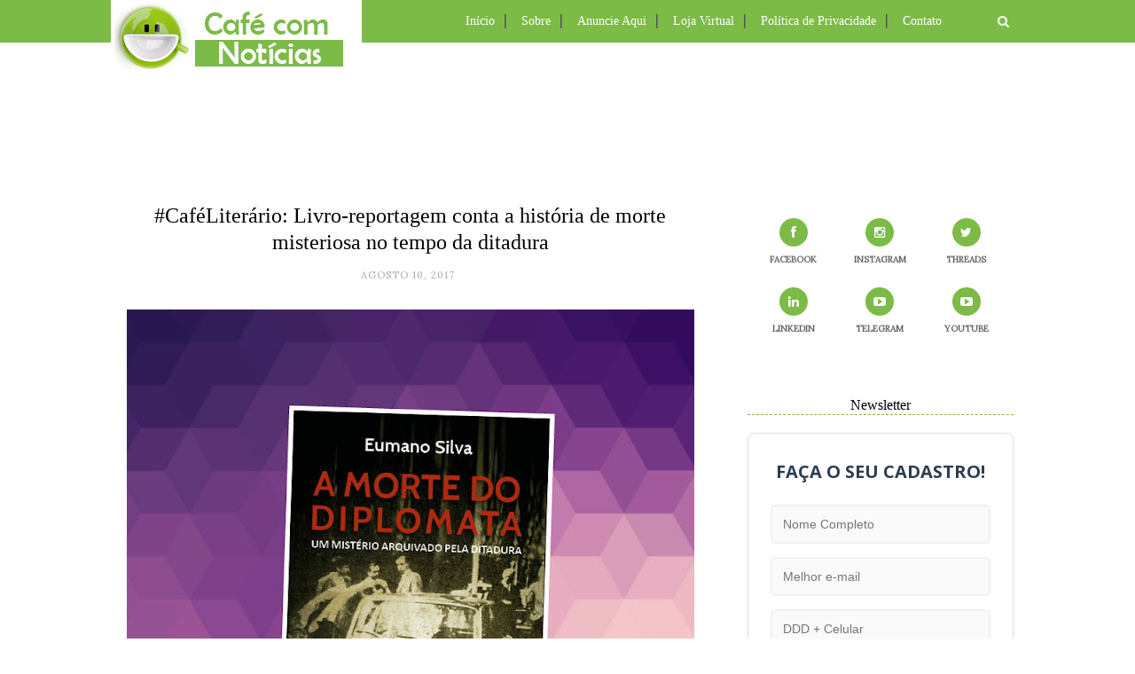

--- FILE ---
content_type: text/html; charset=UTF-8
request_url: http://www.cafecomnoticias.com/2017/08/cafeliterario-livro-reportagem-conta.html
body_size: 53012
content:
<!DOCTYPE html>
<html dir='ltr' xmlns='http://www.w3.org/1999/xhtml' xmlns:b='http://www.google.com/2005/gml/b' xmlns:data='http://www.google.com/2005/gml/data' xmlns:expr='http://www.google.com/2005/gml/expr'>
<head>
<link href='https://www.blogger.com/static/v1/widgets/2944754296-widget_css_bundle.css' rel='stylesheet' type='text/css'/>
<meta content='text/html; charset=UTF-8' http-equiv='Content-Type'/>
<meta content='blogger' name='generator'/>
<link href='http://www.cafecomnoticias.com/favicon.ico' rel='icon' type='image/x-icon'/>
<link href='http://www.cafecomnoticias.com/2017/08/cafeliterario-livro-reportagem-conta.html' rel='canonical'/>
<link rel="alternate" type="application/atom+xml" title="CAFÉ COM NOTÍCIAS - Atom" href="http://www.cafecomnoticias.com/feeds/posts/default" />
<link rel="alternate" type="application/rss+xml" title="CAFÉ COM NOTÍCIAS - RSS" href="http://www.cafecomnoticias.com/feeds/posts/default?alt=rss" />
<link rel="service.post" type="application/atom+xml" title="CAFÉ COM NOTÍCIAS - Atom" href="https://www.blogger.com/feeds/1627705711132422256/posts/default" />

<link rel="alternate" type="application/atom+xml" title="CAFÉ COM NOTÍCIAS - Atom" href="http://www.cafecomnoticias.com/feeds/5859685241061241386/comments/default" />
<!--Can't find substitution for tag [blog.ieCssRetrofitLinks]-->
<link href='https://blogger.googleusercontent.com/img/b/R29vZ2xl/AVvXsEiEO7x-FiPKzUXGqe0-k-PMowux-YhSP-c6CaV5JcaEHlNLBZEyhfxvkLAQ16gQEb-9HHz_xTZIxmaDQz6qAjjufFGxHIFWr9JARJ4PM9nAtJkHc5UGdOMqgcLlnphMwMavAOzGRUihmm4e/s640/banner_livro_ditadura.jpg' rel='image_src'/>
<meta content='O livro “A morte do diplomata: um mistério arquivado pela ditadura”, que traz informações inéditas sobre o caso da morte do diplomata brasileiro Paulo Dionísio de Vasconcelos, no período da Ditadura Militar.' name='description'/>
<meta content='http://www.cafecomnoticias.com/2017/08/cafeliterario-livro-reportagem-conta.html' property='og:url'/>
<meta content='#CaféLiterário: Livro-reportagem conta a história de morte misteriosa no tempo da ditadura' property='og:title'/>
<meta content='O livro “A morte do diplomata: um mistério arquivado pela ditadura”, que traz informações inéditas sobre o caso da morte do diplomata brasileiro Paulo Dionísio de Vasconcelos, no período da Ditadura Militar.' property='og:description'/>
<meta content='https://blogger.googleusercontent.com/img/b/R29vZ2xl/AVvXsEiEO7x-FiPKzUXGqe0-k-PMowux-YhSP-c6CaV5JcaEHlNLBZEyhfxvkLAQ16gQEb-9HHz_xTZIxmaDQz6qAjjufFGxHIFWr9JARJ4PM9nAtJkHc5UGdOMqgcLlnphMwMavAOzGRUihmm4e/w1200-h630-p-k-no-nu/banner_livro_ditadura.jpg' property='og:image'/>
<title>CAFÉ COM NOTÍCIAS: #CaféLiterário: Livro-reportagem conta a história de morte misteriosa no tempo da ditadura</title>
<meta content='O livro “A morte do diplomata: um mistério arquivado pela ditadura”, que traz informações inéditas sobre o caso da morte do diplomata brasileiro Paulo Dionísio de Vasconcelos, no período da Ditadura Militar.' name='description'/>
<meta content='width=device-width,initial-scale=1,minimum-scale=1,maximum-scale=1' name='viewport'/>
<link href='http://fonts.googleapis.com/css?family=Bad+Script|Raleway:400,500,600,700,300|Lora:400' rel='stylesheet' type='text/css'/>
<link href='https://fonts.googleapis.com/css?family=Open+Sans+Condensed:300' rel='stylesheet' type='text/css'/>
<style id='page-skin-1' type='text/css'><!--
/*
-----------------------------------------------
Blog Café Com Notícias
Ano: 15
Proprietário: Wander Veroni Maia
----------------------------------------------- */
/* Global reset */
/* Based upon 'reset.css' in the Yahoo! User Interface Library: http://developer.yahoo.com/yui */
*, html, body, div, dl, dt, dd, ul, ol, li, h1, h2, h3, h4, h5, h6, pre, form, label, fieldset, input, p, blockquote, th, td { margin:0; padding:0 }
table { border-collapse:collapse; border-spacing:0 }
fieldset, img { border:0 }
address, caption, cite, code, dfn, em, strong, th, var { font-style:normal; font-weight:normal }
ol, ul, li { list-style:none }
caption, th { text-align:left }
h1, h2, h3, h4, h5, h6 { font-size:100%; font-weight:normal }
q:before, q:after { content:''}
/* Global reset-RESET */
strong { font-weight: bold }
em { font-style: italic }
a img { border:none } /* Gets rid of IE's blue borders */
body#layout #header {
margin-bottom: 80px;
clear:both;
}
body#layout #navigation {
height: auto;
margin-bottom: 60px;
margin-top: 30px;
position: relative;
width: 100%;
z-index: 999999;
}
body#layout #navigation-wrapper {
width:40%;
float:left;
}
body#layout #top-social {
width:40%;
float:right;
}
body#layout #widget-area .footerwidget {
width:250px;
margin-right: 20px;
}
body#layout #widget-area .widget, body#layout #sidebar .widget {
width:250px;
}
body {
color: #000000;
font-family: Lora;
font-size: 15px;
font-weight: 400;
font-style: normal;
line-height: 1.75;
letter-spacing: 0px;
text-transform: none;
background-color:#FFF;
}
p {
font-size:16px;
line-height:26px;
}
a {
font-weight: bold;
color:#7cbb46;
text-decoration:none;
-webkit-transition:all ease-in-out .2s;
-moz-transition:all ease-in-out .2s;
-o-transition:all ease-in-out .2s;
transition:all ease-in-out .2s
}
a:hover {
color:#7cbb46;
text-decoration: bold;
}
h1,h2,h3,h4,h5,h6 {
font-family:"Open Sans", sans-serif;
}
.container {
width:1030px;
margin:0 auto;
}
.container.sp_sidebar {
overflow:hidden;
}
#main {
width:100%;
}
.container.sp_sidebar #main {
width:675px;
margin-right:30px;
float:left;
}
#sidebar {
width:312px;
float:right;
margin-top: 8px;
}
/********************************/
/*** NAVEGAÇÃO ***/
/********************************/
#navigation {
background:#7cbb46;
height:48px;
position:fixed;
z-index:999999;
width:100%;
-webkit-backface-visibility: hidden;
text-align: left;
}
.slicknav_menu {
display:none;
}
#navigation .container {
position:relative;
text-align: left;
}
.menu {
float:left;
text-align: left;
}
.menu li {
display:inline-block;
margin-right:12px;
position:relative;
}
.menu li a {
font-family: Century Gothic, Oswald;
font-size:14px;
font-weight:400;
color:#fff;
text-align: left;
display:inline-block;
-o-transition:.3s;
-ms-transition:.3s;
-moz-transition:.3s;
-webkit-transition:.3s;
}
ul.sub-menu li:after {
content: "|";
padding-left: 10px;
color: #ffffff;
display: none;
}
/*** DROPDOWN ***/
.menu .sub-menu,
.menu .children {
background-color: #7cbb46;
display: none;
padding: 0;
position: absolute;
margin-top:0;
left: 0;
z-index: 99999;
}
ul.menu ul a,
.menu ul ul a {
color: #000000;
margin: 0;
text-align: left;
padding: 6px 10px 7px 10px;
min-width: 160px;
line-height:20px;
-o-transition:.25s;
-ms-transition:.25s;
-moz-transition:.25s;
-webkit-transition:.25s;
transition:.25s;
border-top:1px solid #fffff;
}
ul.menu ul li,
.menu ul ul li {
text-align: left;
padding-right:0;
margin-right:0;
}
ul.menu ul a:hover,
.menu ul ul a:hover {
color: #fff;
background:#333;
}
ul.menu li:hover > ul,
.menu ul li:hover > ul {
display: block;
}
.menu .sub-menu ul,
.menu .children ul {
left: 100%;
top: 0;
}
/** Search **/
#top-search {
position:absolute;
right:0;
top:0;
width:48px;
text-align:center;
margin-left:16px;
}
#top-search a {
height:48px;
font-size:14px;
line-height:48px;
color:#999;
background:#7cbb46;
display:block;
-webkit-transition: all 0.2s linear;
-moz-transition: all 0.2s linear;
-ms-transition: all 0.2s linear;
-o-transition: all 0.2s linear;
transition: all 0.2s linear;
}
#top-search a:hover {
color:#ccc;
background:#7cbb46;
}
.show-search {
position:absolute;
top:48px;
right:-1px;
display:none;
z-index:10000;
}
.show-search #searchform input#s {
width:190px;
background:#FFF;
webkit-box-shadow: 0 8px 6px -6px rgba(206,206,206,.2);
-moz-box-shadow:  0 8px 6px -6px rgba(206,206,206,.2);
box-shadow:  0 8px 6px -6px rgba(206,206,206,.2);
}
.show-search #searchform input#s:focus {
border:1px solid #d5d5d5;
}
/*** Top Social ***/
#top-social {
position:absolute;
right:66px;
top:0;
}
#top-social a i {
font-size:14px;
margin-left:10px;
line-height:48px;
color:#e6c55d;
-webkit-transition: all 0.2s linear;
-moz-transition: all 0.2s linear;
-ms-transition: all 0.2s linear;
-o-transition: all 0.2s linear;
transition: all 0.2s linear;
}
/********************************/
/*** TOPO DO BLOG ***/
/********************************/
#header {
padding-top:90px;
}
#logo {
text-align:left;
padding:30px 0;
top:0
}
/** Featured area **/
.featured-area {
margin-bottom: 50px;
padding-bottom: 10px;
margin-top: -70px;
border-bottom: 1px solid rgba(34,34,34,0.1);
}
/********************************/
/*** Grid Item ***/
/********************************/
/* grid title */
.sp-grid-title {
margin-bottom:45px;
text-align:center;
}
.sp-grid-title h3 {
font-size: 26px;
font-weight: 400;
letter-spacing:4px;
margin-bottom:4px;
}
.sp-grid-title .sub-title {
font-size: 18px;
font-style: italic;
color: #999;
}
.sp-grid li {
display: inline-block;
vertical-align: top;
width: 300px;
margin-right: 16px;
margin-bottom: 45px;
}
.container.sp_sidebar .sp-grid li {
width:315px;
}
.container.sp_sidebar .sp-grid li:nth-child(3n+3) {
margin-right:16px;
}
.container.sp_sidebar .sp-grid li:nth-child(2n+2) {
margin-right:0;
}
.sp-grid li:nth-child(3n+3) {
margin-right:0;
}
.sp-grid li .item img {
width:100%;
height:auto;
margin-bottom:10px;
}
.sp-grid li .item .cat {
font-size: 11px;
font-weight: 700;
letter-spacing: 1px;
font-family:"Open Sans";
margin-bottom:7px;
display:block;
}
.sp-grid li .item .cat a:hover {
text-decoration:underline;
}
.sp-grid li .item h2 {
margin-bottom:8px;
}
.sp-grid li .item h2 a {
font-size: 15px;
color: #000000;
text-transform: uppercase;
letter-spacing: 1px;
font-weight: 700;
-o-transition:.3s;
-ms-transition:.3s;
-moz-transition:.3s;
-webkit-transition:.3s;
}
.sp-grid li .item h2 a:hover {
opacity:.5;
}
.sp-grid li .item p {
margin-bottom:6px;
}
.sp-grid li .item .date {
font-size: 13px;
color: #999;
letter-spacing: 1px;
font-style: italic;
}
/********************************/
/***POSTAGEM***/
/********************************/
.post {
margin-bottom:100px;
}
.single .post {
margin-bottom:70px;
}
/*** Post Header ***/
.post-header {
margin-bottom:27px;
text-align:center;
}
.post-header .cat a {
font-size: 0px;
font-weight:300;
font-style: normal;
line-height: 1.25;
letter-spacing: 0px;
text-transform: none;
color: #aaa;
font-family: 'Open Sans Condensed', sans-serif;
}
.post-header .cat a:hover {
text-decoration:underline;
}
.post-header h1, .post-header h2 { margin-bottom:8px; }
.post-header h1 a, .post-header h2 a, .post-header h1 {
font-family: verdana;
font-size: 24px;
font-weight: 400;
font-style: normal;
line-height: 1.25;
color: #000000;
border-bottom: 2px solid #color:#7cbb46;
}
.post-header h2 a:hover {
color: #7cbb46;
}
.post-header .date {
text-transform: uppercase;
letter-spacing: 1px;
color: #aaa;
margin-right: 5px;
font-size: 11px;
font-family: Lora;
}
/*** Post image ***/
.post-image {
margin-bottom:18px;
}
.post-image img {
max-width:100%;
height:auto;
}
.post-image.audio iframe {
height:166px;
}
.container.sp_sidebar .post-image.audio iframe {
width:650px;
height:auto;
}
/*** Post Entry ***/
.post-entry {
text-align: justify;
}
.post-entry img {
max-width:100%;
height:auto;
}
.post-entry p {
margin-bottom:20px;
text-align: justify;
}
.post-entry a.more-link {
padding: 6px 12px;
margin-bottom: 0;
font-size: 14px;
font-weight: 400;
margin-top: 20px;
line-height: 1.42857143;
text-align: center;
white-space: nowrap;
vertical-align: middle;
-ms-touch-action: manipulation;
touch-action: manipulation;
cursor: pointer;
-webkit-user-select: none;
-moz-user-select: none;
-ms-user-select: none;
user-select: none;
background-image: none;
border: 1px solid rgba(34,34,34,0.08);
border-radius: 1px;
line-height: 1.75;
color: #777!important;
float: right;
}
.post-entry a:hover {
text-decoration:underline;
}
.post-entry p, .post-entry h1, .post-entry h2, .post-entry h3, .post-entry h4, .post-entry h5, .post-entry h6, .post-entry hr {
margin-bottom:20px;
}
.post-entry h1, .post-entry h2, .post-entry h3, .post-entry h4, .post-entry h5, .post-entry h6 {
color:#000;
font-weight:700;
}
.post-entry h1 {
font-size:30px;
}
.post-entry h2 {
font-size:27px;
}
.post-entry h3 {
font-size:24px;
}
.post-entry h4 {
font-size:20px;
}
.post-entry h5 {
font-size:18px;
}
.post-entry h6 {
font-size:16px;
}
.post-entry hr {
border:0;
height:0;
border-bottom:1px solid #e5e5e5;
clear:both;
}
.post-entry blockquote p {
border-left:3px solid #cea525;
color:#999;
padding:0 18px;
font-family:"Georgia";
font-size:18px;
line-height:28px;
font-style:italic;
}
.post-entry ul, .post-entry ol {
padding-left:45px;
margin-bottom:20px;
}
.post-entry ul li {
margin-bottom:12px;
list-style:square;
}
.post-entry ol li {
margin-bottom:12px;
list-style:decimal;
}
.sticky.post .post-header { border:1px dashed #ddd; padding:20px 0; }
.bypostauthor  {}
.post-entry table { width:100%; margin-bottom:22px; border-collapse:collapse }
.post-entry td, .post-entry th { padding: 12px; }
.post-entry th { font-weight:bold; font-size:14px; background:#f5f5f5;}
.post-entry tr:hover {
background:#f9f9f9;
}
/*** compartilhar post ***/
.post-share {
text-align:center;
margin-bottom:100px;
}
.post-share a {
display:inline-block;
}
.share-box {
width:55px;
height:42px;
background:#fff;
border:1px solid #e5e5e5;
display:inline-block;
line-height:42px;
margin:0 10px;
-o-transition:.3s;
-ms-transition:.3s;
-moz-transition:.3s;
-webkit-transition:.3s;
}
.share-box i {
font-size:14px;
}
.share-box:hover {
background:#7cbb46;
border:1px solid #7cbb46;
color:#FFFFFF;
}
/*** Post AUTOR ***/
.post-author {
margin-bottom:80px;
margin-top:70px;
overflow:hidden;
border-bottom: 1px solid rgba(34,34,34,0.1);
padding-bottom: 40px;
margin-bottom: 40px;
}
.author-img {
float:left;
margin-right:30px;
}
.author-img img {
border-radius:50%;
}
.author-content h5 a {
font-size:14px;
letter-spacing:2px;
text-transform:uppercase;
margin-bottom:8px;
color:#000;
display:block;
}
.author-content p {
margin-bottom:8px;
}
.author-content .author-social {
font-size:14px;
color:#bbb;
margin-right:8px;
}
/*** Post related ***/
.post-related {
overflow:hidden;
margin-bottom:80px;
margin-top:70px;
}
.post-box { text-align:center; }
.post-box-title {
padding-bottom: 3px;
display: inline-block;
margin-top: 0;
ont-family: Century Gothic, Oswald;
font-size: 16px;
font-style: normal;
line-height: 1.25;
text-align: center;
color: #000000;
margin-bottom: 20px;
}
.item-related {
width:292px;
float:left;
margin-right:32px;
}
.item-related:last-child { margin-right:0; }
.container.sp_sidebar .item-related{
width:212px;
margin-right:19px;
}
.container.sp_sidebar .item-related:last-child {
margin-right:0;
}
.item-related img {
margin-bottom:6px;
width:100%;
height:auto;
}
.item-related h3 a {
font-size:14px;
letter-spacing:2px;
color:#000;
display: block;
font-weight: bold;
color: #000000;
}
.item-related h3 a:hover {
text-decoration:underline;
}
.item-related span.date {
font-size:10px;
font-family:"Open Sans", sans-serif;
text-transform:uppercase;
font-style:italic;
color:#999;
}
/** Post tags ***/
.post-tags {
margin-top:30px;
margin-bottom:50px;
}
.post-tags a {
font-family:"Open Sans", sans-serif;
font-size:11px;
letter-spacing:2px;
text-transform:uppercase;
background:#f2f2f2;
color:#666;
padding:7px 10px 8px;
margin-right:6px;
border-radius:2px;
margin-bottom:5px;
display:inline-block;
}
.post-tags a:hover {
background:#333;
color:#fff;
text-decoration:none;
}
/*** Post Pagination ***/
.post-pagination {
overflow:hidden;
}
.post-pagination .prev-post {
float:left;
width:470px;
}
.post-pagination .next-post {
float:right;
text-align:right;
width:470px;
}
.container.sp_sidebar .post-pagination .prev-post, .container.sp_sidebar .post-pagination .next-post {
width:325px;
}
.post-pagination span {
color:#999;
font-size:16px;
font-style:italic;
letter-spacing:1px;
}
.post-pagination .arrow {
font-size:64px;
color:#ddd;
line-height:64px;
}
.post-pagination .prev-post .arrow {
float:left;
margin-right:18px;
}
.post-pagination .next-post .arrow {
float:right;
margin-left:18px;
}
.pagi-text {
margin-top:11px;
}
.post-pagination h5 {
text-transform:uppercase;
letter-spacing:2px;
font-size:14px;
}
.post-pagination a {
color:#999;
}
.post-pagination a:hover > .arrow, .post-pagination a:hover > .pagi-text span, .post-pagination a:hover {
color:#000;
}
.site-social-networks.show-title li {
text-align: center;
width: 32.2222%;
}
.site-social-networks li {
display: inline-block;
padding: 0;
}
.site-social-networks.show-title a {
margin: 20px auto 0 auto;
text-transform: uppercase;
font-size: 10px;
}
.site-social-networks.show-title i {
display: block;
margin: 0 auto 10px auto;
}
.site-social-networks.style-default i {
width: 32px;
height: 32px;
margin: 0 auto;
line-height: 32px;
text-align: center;
font-size: 14px;
-webkit-border-radius: 16px;
-moz-border-radius: 16px;
-ms-border-radius: 16px;
-o-border-radius: 16px;
color: #fff;
background-color: #7cbb46;
}
/********************************/
/*** Pagination ***/
/********************************/
.pagination {
margin-bottom:60px;
overflow:hidden;
}
.pagination a {
color:#999;
letter-spacing:3px;
text-transform:uppercase;
font-size:12px;
}
.pagination a:hover {
text-decoration:none;
color:#000;
}
.pagination .newer {
float:left;
}
.pagination .older {
float:right;
}
/********************************/
/*** RODAPÉ ***/
/********************************/
#footer-social {
background:#f2f2f2;
padding:40px 0;
text-align:center;
}
#footer-social a {
margin:0 15px;
color:#999;
font-family:"Open Sans", sans-serif;
font-size:11px;
text-transform:uppercase;
font-weight:700;
letter-spacing:1px;
}
#footer-social a:first-child {
margin-left:0;
}
#footer-social a:last-child {
margin-right:0;
}
#footer-social a i {
height:28px;
width:28px;
text-align:center;
line-height:28px;
background:#666;
color:#fff;
border-radius:50%;
margin-right:5px;
font-size:14px;
}
#footer-social a:hover {
text-decoration:none;
color:#000;
}
#footer-social a:hover > i {
background:#000;
}
/********************************/
/*** Footer logo ***/
/********************************/
#footer-logo {
background:#111;
padding:60px 0;
text-align:center;
}
#footer-logo img {
margin-bottom:15px;
}
#footer-logo p {
color:#777;
font-size:15px;
margin-bottom:0;
font-style:italic;
}
#footer-logo p i {
color:#000000;
font-size:14px;
margin:0 5px 0 7px;
}
.share-box:hover > i {
color: #fff;
}
/********************************/
/*** Footer Copyright ***/
/********************************/
#footer-copyright {
padding:12px 0;
background:#000;
overflow:hidden;
font-family:"Open Sans", sans-serif;
}
#footer-copyright p {
font-size:11px;
color:#ffffff;
float:left;
}
#footer-copyright .to-top {
float:right;
margin-top:6px;
font-size:11px;
text-transform:uppercase;
font-weight:700;
letter-spacing:1px;
color:#ffffff;
}
#footer-copyright .to-top i {
font-size:14px;
margin-left:3px;
}
#footer-copyright .to-top:hover {
text-decoration:none;
}
/********************************/
/*** COLUNA ***/
/********************************/
#widget-area {
overflow:hidden;
margin-bottom:60px;
padding-top:60px;
}
#widget-area .footerwidget {
float:left;
}
#widget-area .widget, #sidebar .widget {
float: left;
margin-right: 20px;
width: 330px;
}
#widget-area #container3 {
margin-right:0px;
}
#sidebar .widget {
width: 300px;
margin-right: 0;
float: none;
margin-bottom: 30px;
;
}
div#sidebar h2 span {
display: inline-block;
margin: 0;
background: #ffffff;
position: relative;
}
#sidebar img {
max-width:250px;
}
#sidebar iframe {
max-width: 100%;
}
#sidebar iframe->html {
overflow:hidden;
}
.widget:last-child {
margin-right:0;
}
.widget-title, #sidebar .widget h2{
font-family: Century Gothic, Oswald;
font-size: 16px;
font-weight: 300;
font-style: normal;
line-height: 1.25;
text-align: center;
display: block;
margin-top: -40px;
border-bottom: 1px dashed #7cbb46;
text-overflow: ellipsis;
white-space: nowrap;
overflow: hidden;
}
#widget-area .widget h2 {
ont-family: Century Gothic, Oswald;
font-size: 16px;
font-weight: 300;
font-style: normal;
line-height: 1.25;
letter-spacing: 2px;
border-bottom: 1px dashed #7cbb46;
text-transform: uppercase;
}
#sidebar .widget-title, #sidebar .widget h2, #widget-area .widget h2 {
margin-bottom:20px;
}
#sidebar .widget ul li {
margin-bottom:7px;
padding-bottom:7px;
}
#sidebar .widget ul li:last-child {
margin-bottom:0;
padding-bottom:0;
border-bottom:none;
}
/*** Search widget ***/
#searchform input#s {
border: 1px solid #e5e5e5;
background:#fff url(img/searchsubmit.png) no-repeat 96% 13px;
padding:14px 14px;
font-size:11px;
color:#999;
letter-spacing:1px;
}
#searchform #s:focus { outline:none; }
/** searchbar for widget ***/
.widget #searchform input#s {
width:260px;
}
#sidebar .widget #searchform input#s {
width:230px;
}
/*** About Widget ***/
.about-widget img {
max-width:292px;
height:auto;
}
/** Instagram widget support **/
.instag ul.thumbnails > li {
width:32% !important;
}
.instag ul.thumbnails > li img:hover {
opacity:.8;
}
.instag ul li {
margin:0;
padding-bottom:0;
border-bottom:none;
}
.pllexislider ul li {
margin:0;
padding-bottom:0;
border-bottom:none;
}
/*** Tagcloud widget ***/
.widget .tagcloud a {
font-family:"Open Sans", sans-serif;
font-size:10px;
letter-spacing:1px;
text-transform:uppercase;
background:#f2f2f2;
color:#666;
padding:6px 8px 7px;
margin-right:5px;
margin-bottom:8px;
display:inline-block;
border-radius:2px;
}
.widget .tagcloud a:hover {
background:#333;
color:#fff;
}
/*** Calender widget ***/
#wp-calendar {width: 100%; }
#wp-calendar caption { text-align: right; color: #777; font-size: 12px; margin-top: 10px; margin-bottom: 15px; }
#wp-calendar thead { font-size: 12px;  }
#wp-calendar thead th { padding-bottom: 10px; }
#wp-calendar tbody { color: #aaa; }
#wp-calendar tbody td { background: #f5f5f5; border: 1px solid #fff; text-align: center; padding:8px;}
#wp-calendar tbody td a { font-weight:700; color:#222; }
#wp-calendar tbody td:hover { background: #fff; }
#wp-calendar tbody .pad { background: none; }
#wp-calendar tfoot #next { font-size: 10px; text-transform: uppercase; text-align: right; }
#wp-calendar tfoot #prev { font-size: 10px; text-transform: uppercase; padding-top: 10px; }
#wp-calendar thead th { padding-bottom: 10px; text-align: center; }
/** WIDGET ITEMS **/
.widget ul.side-newsfeed li {
list-style-type:none;
margin-bottom:17px;
padding-bottom:13px;
margin-left:0;
}
.widget ul.side-newsfeed li:last-child {
margin-bottom:0;
padding-bottom:0;
}
.widget ul.side-newsfeed li .side-item {
overflow:hidden;
}
.widget ul.side-newsfeed li .side-item .side-image {
float:left;
margin-right:14px;
}
.widget ul.side-newsfeed li .side-item .side-image img {
width:86px;
height:auto;
}
.widget ul.side-newsfeed li .side-item .side-item-text {
overflow:hidden;
}
.widget ul.side-newsfeed li .side-item .side-item-text h4 a {
margin-bottom:1px;
color:#333;
display:block;
font-size:14px;
}
.widget ul.side-newsfeed li .side-item .side-item-text .side-item-meta {
font-size:10px;
letter-spacing:1px;
color:#999;
font-style:italic;
font-family:"Open Sans";
}
/** Social Widget **/
.widget-social {
text-align:center;
}
.widget-social a:first-child {
margin-left:0;
}
.widget-social a:last-child {
margin-right:0;
}
.widget-social a i {
height:28px;
width:28px;
text-align:center;
line-height:28px;
background:#666;
color:#fff;
border-radius:50%;
margin:0 2px;
font-size:14px;
}
.widget-social a:hover {
text-decoration:none;
color:#000;
}
.widget-social a:hover > i {
background:#000;
}
/*******************************
*** COMMENTS
*******************************/
.post-comments {
margin-bottom:70px;
margin-top:70px;
}
.comments {
margin-bottom:40px;
}
.comment {
border-bottom:1px dotted #eee;
margin-top:20px;
margin-bottom:34px;
padding-bottom:40px;
}
.comment .avatar-image-container {
float:left;
}
.comment .avatar-image-container img {
border-radius:50%;
width:50px;
height:50px;
max-width:50px;
max-height:50px;
}
.comments .comment-block {
margin-left: 80px;
position: relative;
}
.comment-replies {
margin-left: 40px;
margin-top: 20px;
}
.comments .avatar-image-container {
float: left;
max-height: 50px;
overflow: hidden;
width: 50px;
}
.comment-replies .comment {
border:none;
margin-bottom:0px;
padding-bottom:0px;
}
.thecomment .comment-text {
overflow:hidden;
}
.thecomment .comment-text span.author, cite.user > a {
display:block;
font-size:14px;
text-transform:uppercase;
letter-spacing:2px;
margin-bottom:6px;
color:#333;
font-family:"Open Sans";
}
.thecomment .comment-text span.author a:hover {
text-decoration:underline;
}
span.datetime {
font-size:14px;
color:#999;
font-style:italic;
display:block;
margin-bottom:10px;
}
.thecomment .comment-text em {
font-size:13px;
margin-bottom:-14px;
display:block;
color:orange;
letter-spacing:1px;
}
.thecomment .comment-text em i {
font-size:14px;
color:#f3bd00;
}
.comment-actions a {
float:right;
font-size:11px;
background-color:#aaa;
color:#FFF;
padding:3px 6px 5px 6px;
border-radius:2px;
margin-left:7px;
font-family:"Lato";
-o-transition:.3s;
-ms-transition:.3s;
-moz-transition:.3s;
-webkit-transition:.3s;
transition:.3s;
}
.continue a {
float:left;
margin-bottom:20px;
font-size:11px;
background-color:#aaa;
color:#FFF;
padding:3px 6px 5px 6px;
border-radius:2px;
margin-left:7px;
font-family:"Lato";
-o-transition:.3s;
-ms-transition:.3s;
-moz-transition:.3s;
-webkit-transition:.3s;
transition:.3s;
}
.loadmore a {
font-size:11px;
background-color:#aaa;
color:#FFF;
padding:3px 6px 5px 6px;
border-radius:2px;
margin-left:7px;
font-family:"Lato";
-o-transition:.3s;
-ms-transition:.3s;
-moz-transition:.3s;
-webkit-transition:.3s;
transition:.3s;
}
.post-comments span.reply a.comment-edit-link {
background:#c5c5c5;
}
.post-comments span.reply a:hover {
opacity:.8;
}
ul.children { margin: 0 0 0 55px; }
ul.children li.thecomment { margin:0 0 8px 0; }
/** Reply **/
#respond {
margin-bottom:20px;
overflow:hidden;
}
#respond  h3 {
font-size:14px;
color:#999;
font-weight:400;
margin-bottom:30px;
font-family:"Lato";
letter-spacing:2px;
text-transform:uppercase;
}
#respond h3 a {
color:#000;
display:inline-block;
}
#respond h3 small a {
text-transform:uppercase;
font-size:11px;
background:#333;
color:#FFF;
padding:4px 6px 5px;
border-radius:3px;
margin-left:7px;
letter-spacing:1px;
-o-transition:.3s;
-ms-transition:.3s;
-moz-transition:.3s;
-webkit-transition:.3s;
transition:.3s;
}
#respond h3 small a:hover {
opacity:.8;
}
#respond label {
color:#888;
width:80px;
font-size:14px;
display:inline-block;
font-weight:300;
}
#respond input {
padding:8px 10px;
border:1px solid #DDD;
margin-right:10px;
border-radius: 3px;
color:#999;
margin-bottom:15px;
font-size:11px;
width:250px;
font-family:"Georgia";
}
#respond input:focus {outline:none;}
#respond .comment-form-url {
margin-bottom:10px;
}
#respond textarea {
padding:14px;
border:1px solid #DDD;
border-radius: 3px;
width:95%;
height:120px;
font-size:13px;
color:#777;
margin-bottom:14px;
line-height:20px;
font-family:"Georgia";
}
#respond textarea:focus {outline:none;}
#respond #submit {
font-family:"Lato";
text-transform:uppercase;
letter-spacing:2px;
background:#eee;
border-radius:0;
font-size:11px;
color:#666;
padding:12px 19px 14px;
margin-top:6px;
display:inline-block;
border:none;
-o-transition:.3s;
-ms-transition:.3s;
-moz-transition:.3s;
-webkit-transition:.3s;
transition:.3s;
cursor:pointer;
border-radius:30px;
width:auto;
}
#respond #submit:hover {
background:#333;
color:#FFF;
}
/********************************/
/*** ARQUIVO ***/
/********************************/
.archive-box {
background:#f4f4f4;
padding:22px 0 24px;
text-align:center;
margin-bottom:70px;
margin-top:-70px;
border-bottom:1px solid #eee;
}
.archive-box span {
font-size:14px;
font-style:italic;
letter-spacing:1px;
color:#999;
}
.archive-box h1 {
font-size:26px;
letter-spacing:4px;
text-transform:uppercase;
}
.nothing {
margin-bottom:90px;
text-align:center;
}
/* =WordPress Core
-------------------------------------------------------------- */
.alignnone {
margin: 5px 20px 20px 0;
}
.aligncenter,
div.aligncenter {
display: block;
margin: 5px auto 5px auto;
}
.alignright {
float:right;
margin: 5px 0 20px 20px;
}
.alignleft {
float: left;
margin: 5px 20px 20px 0;
}
.aligncenter {
display: block;
margin: 5px auto 5px auto;
}
a img.alignright {
float: right;
margin: 5px 0 20px 20px;
}
a img.alignnone {
margin: 5px 20px 20px 0;
}
a img.alignleft {
float: left;
margin: 5px 20px 20px 0;
}
a img.aligncenter {
display: block;
margin-left: auto;
margin-right: auto
}
div#footer-social1 h2 {
display: none;
}
.wp-caption {
background: #fff;
border: 1px solid #f0f0f0;
max-width: 96%; /* Image does not overflow the content area */
padding: 5px 3px 10px;
text-align: center;
font-family:"Open Sans";
}
.wp-caption.alignnone {
margin: 5px 20px 20px 0;
}
.wp-caption.alignleft {
margin: 5px 20px 20px 0;
}
.wp-caption.alignright {
margin: 5px 0 20px 20px;
}
.wp-caption img {
border: 0 none;
height: auto;
margin: 0;
max-width: 98.5%;
padding: 0;
width: auto;
}
.wp-caption p.wp-caption-text {
font-size: 11px;
line-height: 17px;
margin: 0;
padding: 0 4px 5px;
}
/*** Custom WordPress gallery style ***/
.gallery .gallery-caption{
font-size:12px;
color:#888;
font-family:"Open Sans";
}
.gallery .gallery-icon img{
border-radius:2px;
border:1px solid #eee !important;
padding:7px;
}
.gallery .gallery-icon img:hover {
border:1px solid #ccc !important;
}
/*** Contact Form 7 ***/
/*********************************************************/
.wpcf7 input {
width:266px;
}
div.wpcf7 {
overflow:hidden;
margin-top:40px;
}
.wpcf7 p.sp_input {
float:left;
margin-right:19px;
}
.wpcf7 p.sp_message {
clear:both;
}
.wpcf7 input, .wpcf7 textarea {
padding:8px;
border:1px solid #DDD;
margin-right:10px;
-webkit-border-radius: 5px;-moz-border-radius: 5px;border-radius: 5px;
color:#777;
font-size:12px;
margin-top:6px;
margin-bottom:6px;
}
.wpcf7 textarea {
width:95%;
}
.wpcf7 .wpcf7-submit {
background:#171717;
-webkit-border-radius: 20px;-moz-border-radius: 20px;border-radius:20px;
padding:12px 24px;
color:#FFF;
letter-spacing:3px;
font-size:11px;
text-transform:uppercase;
cursor:pointer;
-o-transition:.3s;
-ms-transition:.3s;
-moz-transition:.3s;
-webkit-transition:.3s;
transition:.3s;
display:block;
border:none;
width:auto;
}
.wpcf7 .wpcf7-submit:hover {
background:#777;
}
/*** 404 ***/
.error-404 {
margin-bottom:105px;
text-align:center;
}
.error-404 h1 {
font-size:190px;
font-weight:700;
margin-bottom:-25px;
}
.error-404 p {
color:#999;
font-size:18px;
font-style:italic;
}
.author-content {
margin-left: 140px;
}
#logo { padding:0px 0; }
#navigation { background:#7cbb46; }
.menu li a { color:#ffffff;  }
.menu li a:hover {  color:#000000;  }
.menu .sub-menu, .menu .children { background: #7cbb46;  }
ul.menu ul a, .menu ul ul a { border-top: 1px solid #ffffff; color:#000000; }
ul.menu ul a:hover, .menu ul ul a:hover {  color: #ffffff; background:#7cbb46; }
#top-social a i { color:#f5f5f5; }
#top-social a:hover i { color:#ffffff }
#top-search a { background:#7cbb46 }
#top-search a { color:#ffffff }
#top-search a:hover { background:#7cbb46; }
#top-search a:hover { color:#ffffff; }
.widget-title , #sidebar .widget h2, #widget-area .widget h2 { color:#000000; }
#sidebar .widget-title, #sidebar .widget h2, #widget-area .widget h2 { background:; color:; }
#footer-social  { background:#f2f2f2; }
#footer-logo { background:#7cbb46; }
#footer-logo p { color:#EFEFEF; }
#footer-copyright { background:#7cbb46; }
#footer-copyright p { color:#ffffff; }
a, #footer-logo p i { color:#646464; }
.post-entry blockquote p { border-left:3px solid #cea525; }
#main .widget {
width: 100%;
}
#navigation .widget ul li {
border:none;
margin-bottom:0px;
padding-bottom:0px;
}
#navigation .widget ul li:after {
content: "|";
padding-left: 10px;
color: #565656;
}
#navigation .widget ul li:last-child:after {
content: "";
}
#navigation .widget a:hover {
text-decoration: none;
}
#widget-area #container3 .widget {
margin-right: 0;
}
.container.sp_sidebar {
overflow: hidden;
margin: 40px auto 0;
}
/*** FEATURED AREA STYLES ***/
/*********************************************************/
.featured-area {
margin-bottom:40px;
overflow:hidden;
height:400px;
}
.featured-area.tabs-wrapper img {
float:left;
margin-right:20px;
width:620px;
height:400px;
}
.featured-area ul.featured-tab {
overflow:hidden;
}
.featured-area ul.featured-tab li {
border-left:1px solid #e5e5e5;
padding-left:18px;
height:85px;
margin-bottom:20px;
}
.featured-area ul.featured-tab li:last-child {
margin-bottom:0;
}
.featured-area ul.featured-tab li.active {
border-left:1px solid #000;
}
.featured-area ul.featured-tab li:hover {
border-left:1px solid #000;
-o-transition:.5s;
-ms-transition:.5s;
-moz-transition:.5s;
-webkit-transition:.5s;
transition:.5s;
}
.featured-area ul.featured-tab li .featured-text {
}
.featured-area ul.featured-tab li .featured-text h3 a {
font-size:18px;
color:#000;
letter-spacing:1px;
margin-bottom:2px;
display:block;
}
.featured-area ul.featured-tab li .featured-text span.featured-meta {
font-size:10px;
font-family:"Playfair Display";
text-transform:uppercase;
letter-spacing:1px;
color:#999;
}
/** slider **/
.flexslider ul.slides li .overlay {
background:rgba(0,0,0,.2);
height:540px;
width:1030px;
position:absolute;
bottom:0;
-o-transition:.3s;
-ms-transition:.3s;
-moz-transition:.3s;
-webkit-transition:.3s;
transition:.3s;
text-align: center;
z-index:1;
}
.flexslider ul.slides li .overlay:before {
content: '';
display: inline-block;
height: 100%;
vertical-align: middle;
}
.flexslider ul.slides li:hover > .overlay {
background:rgba(0,0,0,.6);
}
.flexslider ul.slides li .feature_text {
width:80%;
vertical-align: middle;
display: inline-block;
z-index:100;
}
.flexslider ul.slides li .feature_text .feature-line {
margin-bottom:14px;
}
.flexslider ul.slides li .feature_text .feature-line span.line {
height:3px;
width:60px;
background:#FFF;
display:inline-block;
}
.flexslider ul.slides li .feature_text h2 a {
color: #fff;
line-height: 1.2em;
margin-bottom: 12px;
display: block;
font-family: Raleway;
font-size: 35px;
font-weight: 400;
font-style: normal;
line-height: 1.25;
letter-spacing: 3px;
text-transform: uppercase;
}
.flexslider ul.slides li .feature_text p {
color:#fff;
font-size:15px;
padding:1px 8px;
display:inline-block;
margin-bottom:40px;
}
.flexslider ul.slides li .feature_text span.feature_button {
display:block;
}
.flexslider ul.slides li .feature_text span.feature_button a {
border:3px solid #FFF;
color:#FFF;
padding:11px;
text-transform:uppercase;
font-size:14px;
font-weight:700;
letter-spacing:2px;
font-family:Sans-serif;
-o-transition:.3s;
-ms-transition:.3s;
-moz-transition:.3s;
-webkit-transition:.3s;
transition:.3s;
}
.flexslider ul.slides li .feature_text span.feature_button a:hover {
background:#000;
color:#fff;
border:3px solid #FFF;
}
.flexslider ul.slides li .feature_text span.feature_button a i.fa {
margin-left:1px;
font-size:14px;
}
/*** flexslider gallery **/
.flexslider.gallery {
margin-bottom:20px;
}
.flexslider .slides a.thumb {
display:block;
height:540px;
overflow:hidden;
}
#blog-pager > span a h3 {
font-family: raleway;
font-size: 17px;
}
#blog-pager a:hover {
text-decoration: none;
}
#blog-pager a > h3:hover {
text-decoration: underline!important;
}
#blog-pager-older-link{display:inline;float:right;width:50%;text-align:right;padding:0}
#blog-pager-newer-link{display:inline;float:left;width:50%;text-align:left;padding:0}
#blog-pager{
clear:both;
font-size:16px;
line-height:normal;
margin:0;
padding:10px;
font-family: times new roman;
background: #f9f9f9;
}
#instafeed{max-width:100%;margin:0 auto;list-style:none;text-align:center;font-family:sans-serif;  line-height: 0px;  border-top: 1px solid rgba(34,34,34,0.1);
border-bottom: 1px solid rgba(34,34,34,0.1);}
#instafeed li{display:inline-block;width: 12.5%;margin:0;padding:0;text-align:left;position:relative}
#instafeed div{margin:0;position:relative}
#instafeed img{max-width:100%;display:block;position:relative;z-index:10;-webkit-transition:-webkit-transform .4s;-moz-transition:-moz-transform .4s;transition:transform .4s}
/*---Arquivo em formato calendário---*/
#calendarDisplay { display: none }
/* div that holds calendar */
#blogger_calendar {
margin: 5px 0 0 0;
width: 100%;
}
/* Table Caption - Holds the Archive Select Menu */
#bcaption {
border: 1px solid #f8f8f8;/*--cor da borda--*/
padding: 2px;
margin: 10px 0 0;
background: #f8f8f8;
font: normal normal 13px Cambria font-weight: normal;
}
/* The Archive Select Menu */
#bcaption select {
background: #f8f8f8;
border: 0 solid #f8f8f8;
color: #000000;
font-family:  Arial, Georgia;
font-size: 14px;
font-weight: bold;
text-align: center;
}
/* The Heading Section */
table#bcalendar thead { }
/* Head Entries */
table#bcalendar thead tr th {
width: 20px;
text-align: center;
padding: 2px;
border: 0px solid #F48A88; /*#f8f8f8; _NO__DOTCOMMA__AFTER___NO__DOTCOMMA__AFTER__*/
font: normal normal 13px Arial;
font-weight: normal;
background: #7cbb46;
color: #ffffff;
}
/* The calendar Table */
table#bcalendar {
border: 1px solid #f8f8f8;
border-top: 0;
margin: 0px 0 0px;
width: 100%;
background: #ffffff;
}
/* The Cells in the Calendar */
table#bcalendar tbody tr td {
text-align: center;
padding: 2px;
border: 1px solid #f8f8f8;
color: #7f7f7f;
font: normal normal 13px Arial;
font-weight: normal;
/*font: normal normal 13px Arial;*/;;
}
/* Links in Calendar */
table#bcalendar tbody tr td a:link,
table#bcalendar tbody tr td a:visited,
table#bcalendar tbody tr td a:active {
font-weight: bold;
color: #ffffff;
}
table#bcalendar tbody tr td a:hover { color: #C40D29 }
/* First Row Empty Cells */
td.firstCell { visibility: visible }
/* Cells that have a day in them */
td.filledCell { }
/* Cells that are empty, after the first row */
td.emptyCell { visibility: hidden }
/* Cells with a Link Entry in them */
td.highlightCell {
background: #7CD1A0;
border: 1px solid #ebebeb;
}
#opt_1 .input {
width: 200px!important;
}
#document html {
overflow:hidden!important;
}
/* Table Footer Navigation */
table#bcNavigation {
width: 100%;
background: #ebebeb;
border: 1px solid #ebebeb;
border-top: 0;
color: #7f7f7f;
font: normal normal 13px;
}
table#bcNavigation a:link {
text-decoration: none;
color: #7f7f7f;
}
td#bcFootPrev { width: 10px }
td#bcFootAll { text-align: center }
td#bcFootNext { width: 10px }
ul#calendarUl {
margin: 5px auto 0!important;
border-bottom: 1px dotted #FDD7D1;
}
ul#calendarUl li a:link { border-bottom: 1px dotted #FDD7D1 }

--></style>
<!--Script Archive Calendar-->
<script type='text/javascript'> 
//<![CDATA[ 
// <!--- Blogger Archive Widget - Calendar Style - by phydeaux3 http://phydeaux3.blogspot.com/ --->
var bcLoadingImage = "https://blogger.googleusercontent.com/img/b/R29vZ2xl/AVvXsEiQyxXwHAE397aHnTWDijBLgEpLJfBay9Bd5YE2Xbn8Z8S5qQZ42PcuPLiMHqlAwAEvAQBrUrpN2vPSySF52jfJWMleBSLYlO-5-rhyPX5aXd7D8hH397DOVDAjQS_dubzQkzM7tWZzxxY/"; 
var bcLoadingMessage = " Carregando...."; 
var bcArchiveNavText = "Veja Todos os Posts do Mês"; 
var bcArchiveNavPrev = '◄'; 
var bcArchiveNavNext = '►'; 
var headDays = ["Domingo","Segunda","Terça","Quarta","Quinta","Sexta","Sábado"]; 
var headInitial = ["Dom","Seg","Ter","Qua","Qui","Sex","Sab"]; 
// Nothing to configure past this point ---------------------------------- 
var timeOffset; 
var bcBlogID; 
var calMonth; 
var calDay = 1; 
var calYear; 
var startIndex; 
var callmth; 
var bcNav = new Array (); 
var bcList = new Array (); 
//Initialize Fill Array 
var fill = ["","31","28","31","30","31","30","31","31","30","31","30","31"]; 
function openStatus(){ 
   document.getElementById('calLoadingStatus').style.display = 'block'; 
   document.getElementById('calendarDisplay').innerHTML = ''; 
  } 
function closeStatus(){ 
   document.getElementById('calLoadingStatus').style.display = 'none'; 
  } 
function bcLoadStatus(){ 
   cls = document.getElementById('calLoadingStatus'); 
   img = document.createElement('img'); 
   img.src = bcLoadingImage; 
   img.style.verticalAlign = 'middle'; 
   cls.appendChild(img); 
   txt = document.createTextNode(bcLoadingMessage); 
   cls.appendChild(txt); 
  } 
function callArchive(mth,yr,nav){ 
// Check for Leap Years 
  if (((yr % 4 == 0) && (yr % 100 != 0)) || (yr % 400 == 0)) { 
      fill[2] = '29'; 
   } 
  else { 
      fill[2] = '28'; 
   } 
   calMonth = mth; 
   calYear = yr; 
   if(mth.charAt(0) == 0){ 
      calMonth = mth.substring(1); 
      } 
   callmth = mth; 
   bcNavAll = document.getElementById('bcFootAll'); 
   bcNavPrev = document.getElementById('bcFootPrev'); 
   bcNavNext = document.getElementById('bcFootNext'); 
   bcSelect = document.getElementById('bcSelection'); 
   a = document.createElement('a'); 
   at = document.createTextNode(bcArchiveNavText); 
   a.href = bcNav[nav]; 
   a.appendChild(at); 
   bcNavAll.innerHTML = ''; 
   bcNavAll.appendChild(a); 
   bcNavPrev.innerHTML = ''; 
   bcNavNext.innerHTML = ''; 
   if(nav <  bcNav.length -1){ 
      a = document.createElement('a'); 
      a.innerHTML = bcArchiveNavPrev; 
      bcp = parseInt(nav,10) + 1; 
      a.href = bcNav[bcp]; 
      a.title = 'Previous Archive'; 
      prevSplit = bcList[bcp].split(','); 
      a.onclick = function(){bcSelect.options[bcp].selected = true;openStatus();callArchive(prevSplit[0],prevSplit[1],prevSplit[2]);return false;}; 
      bcNavPrev.appendChild(a); 
      } 
   if(nav > 0){ 
      a = document.createElement('a'); 
      a.innerHTML = bcArchiveNavNext; 
      bcn = parseInt(nav,10) - 1; 
      a.href = bcNav[bcn]; 
      a.title = 'Next Archive'; 
      nextSplit = bcList[bcn].split(','); 
      a.onclick = function(){bcSelect.options[bcn].selected = true;openStatus();callArchive(nextSplit[0],nextSplit[1],nextSplit[2]);return false;}; 
      bcNavNext.appendChild(a); 
     } 
   script = document.createElement('script'); 
   script.src = 'http://www.blogger.com/feeds/'+bcBlogId+'/posts/summary?published-max='+calYear+'-'+callmth+'-'+fill[calMonth]+'T23%3A59%3A59'+timeOffset+'&published-min='+calYear+'-'+callmth+'-01T00%3A00%3A00'+timeOffset+'&max-results=100&orderby=published&alt=json-in-script&callback=cReadArchive'; 
   document.getElementsByTagName('head')[0].appendChild(script); 
} 
function cReadArchive(root){ 
// Check for Leap Years 
  if (((calYear % 4 == 0) && (calYear % 100 != 0)) || (calYear % 400 == 0)) { 
      fill[2] = '29'; 
   } 
  else { 
      fill[2] = '28'; 
   } 
    closeStatus(); 
    document.getElementById('lastRow').style.display = 'none'; 
    calDis = document.getElementById('calendarDisplay'); 
    var feed = root.feed; 
    var total = feed.openSearch$totalResults.$t; 
    var entries = feed.entry || []; 
    var fillDate = new Array(); 
    var fillTitles = new Array(); 
    fillTitles.length = 32; 
    var ul = document.createElement('ul'); 
    ul.id = 'calendarUl'; 
    for (var i = 0; i < feed.entry.length; ++i) { 
      var entry = feed.entry[i]; 
      for (var j = 0; j < entry.link.length; ++j) { 
       if (entry.link[j].rel == "alternate") { 
       var link = entry.link[j].href; 
       } 
      } 
      var title = entry.title.$t; 
      var author = entry.author[0].name.$t; 
      var date = entry.published.$t; 
      var summary = entry.summary.$t; 
      isPublished = date.split('T')[0].split('-')[2]; 
      if(isPublished.charAt(0) == '0'){ 
         isPublished = isPublished.substring(1); 
         } 
      fillDate.push(isPublished); 
      if (fillTitles[isPublished]){ 
          fillTitles[isPublished] = fillTitles[isPublished] + ' | ' + title; 
          } 
      else { 
          fillTitles[isPublished] = title; 
          } 
      li = document.createElement('li'); 
      li.style.listType = 'none'; 
      li.innerHTML = '<a href="'+link+'">'+title+'</a>'; 
      ul.appendChild(li); 
      } 
   calDis.appendChild(ul); 
   var val1 = parseInt(calDay, 10) 
   var valxx = parseInt(calMonth, 10); 
   var val2 = valxx - 1; 
   var val3 = parseInt(calYear, 10); 
   var firstCalDay = new Date(val3,val2,1); 
   var val0 = firstCalDay.getDay(); 
   startIndex = val0 + 1; 
  var dayCount = 1; 
  for (x =1; x < 38; x++){ 
      var cell = document.getElementById('cell'+x); 
      if( x < startIndex){ 
          cell.innerHTML = ' '; 
          cell.className = 'firstCell'; 
         } 
      if( x >= startIndex){ 
          cell.innerHTML = dayCount; 
          cell.className = 'filledCell'; 
          for(p = 0; p < fillDate.length; p++){ 
              if(dayCount == fillDate[p]){ 
                  if(fillDate[p].length == 1){ 
                     fillURL = '0'+fillDate[p]; 
                     } 
                  else { 
                     fillURL = fillDate[p]; 
                     } 
                  cell.className = 'highlightCell'; 
                  cell.innerHTML = '<a href="/search?updated-max='+calYear+'-'+callmth+'-'+fillURL+'T23%3A59%3A59'+timeOffset+'&updated-min='+calYear+'-'+callmth+'-'+fillURL+'T00%3A00%3A00'+timeOffset+'" title="'+fillTitles[fillDate[p]].replace(/"/g,'\'')+'">'+dayCount+'</a>'; 
                 } 
              } 
          if( dayCount > fill[valxx]){ 
             cell.innerHTML = ' '; 
             cell.className = 'emptyCell'; 
             } 
          dayCount++; 
         } 
      } 
    visTotal = parseInt(startIndex) + parseInt(fill[valxx]) -1; 
    if(visTotal >35){ 
        document.getElementById('lastRow').style.display = ''; 
       } 
  } 
function initCal(){ 
   document.getElementById('blogger_calendar').style.display = 'block'; 
   var bcInit = document.getElementById('bloggerCalendarList').getElementsByTagName('a'); 
   var bcCount = document.getElementById('bloggerCalendarList').getElementsByTagName('li'); 
   document.getElementById('bloggerCalendarList').style.display = 'none'; 
   calHead = document.getElementById('bcHead'); 
   tr = document.createElement('tr'); 
   for(t = 0; t < 7; t++){ 
       th = document.createElement('th'); 
       th.abbr = headDays[t]; 
       scope = 'col'; 
       th.title = headDays[t]; 
       th.innerHTML = headInitial[t]; 
       tr.appendChild(th); 
      } 
   calHead.appendChild(tr); 
  for (x = 0; x <bcInit.length;x++){ 
     var stripYear= bcInit[x].href.split('_')[0].split('/')[3]; 
     var stripMonth = bcInit[x].href.split('_')[1]; 
     bcList.push(stripMonth + ','+ stripYear + ',' + x); 
     bcNav.push(bcInit[x].href); 
     } 
  var sel = document.createElement('select'); 
  sel.id = 'bcSelection'; 
  sel.onchange = function(){var cSend = this.options[this.selectedIndex].value.split(',');openStatus();callArchive(cSend[0],cSend[1],cSend[2]);}; 
  q = 0; 
  for (r = 0; r <bcList.length; r++){ 
       var selText = bcInit[r].innerHTML; 
       var selCount = bcCount[r].innerHTML.split('> (')[1]; 
       var selValue = bcList[r]; 
       sel.options[q] = new Option(selText + ' ('+selCount,selValue); 
       q++ 
       }                   
   document.getElementById('bcaption').appendChild(sel); 
   var m = bcList[0].split(',')[0]; 
   var y = bcList[0].split(',')[1]; 
   callArchive(m,y,'0'); 
} 
function timezoneSet(root){ 
   var feed = root.feed; 
   var updated = feed.updated.$t; 
   var id = feed.id.$t; 
   bcBlogId = id.split('blog-')[1]; 
   upLength = updated.length; 
   if(updated.charAt(upLength-1) == "Z"){timeOffset = "+00:00";} 
   else {timeOffset = updated.substring(upLength-6,upLength);} 
   timeOffset = encodeURIComponent(timeOffset); 
} 
//]]> 
</script>
<script src='/feeds/posts/summary?max-results=0&alt=json-in-script&callback=timezoneSet'></script>
<!--end Archive Calendar-->
<script async='async' crossorigin='anonymous' src='https://pagead2.googlesyndication.com/pagead/js/adsbygoogle.js?client=ca-pub-9964610339000884'></script>
<link href='https://www.blogger.com/dyn-css/authorization.css?targetBlogID=1627705711132422256&amp;zx=219ac759-fd1a-48ed-82a0-951f2f386249' media='none' onload='if(media!=&#39;all&#39;)media=&#39;all&#39;' rel='stylesheet'/><noscript><link href='https://www.blogger.com/dyn-css/authorization.css?targetBlogID=1627705711132422256&amp;zx=219ac759-fd1a-48ed-82a0-951f2f386249' rel='stylesheet'/></noscript>
<meta name='google-adsense-platform-account' content='ca-host-pub-1556223355139109'/>
<meta name='google-adsense-platform-domain' content='blogspot.com'/>

<!-- data-ad-client=ca-pub-9964610339000884 -->

</head>
<style type='text/css'>
.pagination .older {
  float: right;
  position: relative; 
  text-align: right;
}

.pagination .newer {
  float: left;
  position: relative; 
  text-align: left;
}
 .post-nav-icon {
   position: absolute;
  top: 7px;
  width: 32px;
  height: 32px;
  text-align: center;
  line-height: 32px;
  background-color: #000;
  border-radius: 32px;
  color: #fff;
  letter-spacing: 0;

}

.older .post-nav-icon{
right:0;
}

.newer .post-nav-icon{
left:0;
}


.older .pager-heading {
  margin-bottom: 5px;
color:#aaa;
  margin-right: 42px;
}

.older .pager-title {
  font-size: 150%;
  display: block;
  line-height: 1.3;
  white-space: normal;
  text-overflow: ellipsis;
  overflow: hidden;
color:#222;
  margin-right: 42px;
}


.newer .pager-heading {
  margin-bottom: 5px;
color:#aaa;
  margin-left: 42px;
}

.newer .pager-title {
  font-size: 150%;
  display: block;
  line-height: 1.3;
  white-space: normal;
  text-overflow: ellipsis;
  overflow: hidden;
color:#222;
  margin-left: 42px;
}

.entry-meta {
  text-align: center;
  border-bottom: 1px solid rgba(34,34,34,0.1);
  padding-bottom: 40px;
  margin-bottom: 40px;
}

.single-sharing-btns h3 {
   margin-top: 0;
  font-family: Raleway;
  font-size: 20px;
  font-weight: 400;
  font-style: normal;
  line-height: 1.25;

  text-transform: uppercase;
  text-align: center;
color:#222;
  margin-bottom: 20px;
}


.social-share-buttons.size-large {
  margin-bottom: 5px;
}
.social-share-buttons.style-default [data-service] {
 
}
.social-share-buttons.size-large>*, .social-share-buttons.size-large>li>span {
  line-height: 32px;
  min-width: 32px;
}
.social-share-buttons.style-default>*, .social-share-buttons.style-default>li>span {

  background-color: #FFFFFF;
color:#000000;
}
.social-share-buttons>*:first-child {
  margin-left: 0;
}
.social-share-buttons>*, .social-share-buttons>li>span {
  display: inline-block;
  padding: 0 8px;
  cursor: pointer;
  text-align: center;
color#ffffff;
  position: relative;
  -webkit-border-radius: 1;
  -moz-border-radius: 1;
  -ms-border-radius: 1;
  -o-border-radius: 1;
  border-radius: 1;
  transition: color linear .2s,background-color linear .2s,border-color linear .2s;
  -webkit-transition: color linear .2s,background-color linear .2s,border-color linear .2s;
}
.social-share-buttons>* {
  display: inline-block;
  margin: 5px 8px;
}
.social-share-buttons.size-large.style-default label {
  font-size: 12px;

}

.social-share-buttons.style-default label {
  text-transform: uppercase;color#ffffff;
}

.single-sharing-btns label {
  letter-spacing: .1em;
}

.social-share-buttons label {
  margin: 0 0 0 10px;

  text-transform: uppercase;
  font-weight: normal;
  line-height: 1;
  vertical-align: middle;
  cursor: pointer;
}

strong.tag-heading {
  color: #222;
  text-transform: uppercase;
  font-size: 12px;
}
strong.tag-heading .fa {
  margin-right: 5px;
}

.entry-tags .gray-2-secondary a{
  color: #aaa;
  text-transform: uppercase;
  font-size: 12px;
}

.entry-tags.gray-2-secondary {
  margin-top: 20px;
}


/*************************************************
*	10. Tablet									 *
*************************************************/
@media only screen and (min-width: 768px) and (max-width: 960px) {
	
	.container {
		width:726px;
	}
	
	#navigation-wrapper {
		display:none;

	}
	
	#logo img {
		max-width:728px;
		height:auto;
	}
	
	.slicknav_menu {
		display:block;
	}
	
	.post-image img {
		width:726px;
		height:auto;
	}
	
	
	.post-image.audio iframe {
		width:726px;
		height:auto;
	}
	
		.container.sp_sidebar .post-image.audio iframe {
			width:476px;
			height:auto;
		}
	
	.item-related {
		width:230px;
		margin-right:17px;
	}
	.post-pagination .prev-post {
		width:383px;
	}
	.post-pagination .next-post {
		width:383px;
	}
	
	
	
	#widget-area .widget, #sidebar .widget {
		width:230px;
		margin-right:17px;
	}
	
	#widget-area .widget img, #sidebar .widget img {
		max-width:230px;
		height:auto;
	}
	
	#widget-area .widget iframe, #sidebar .widget iframe {
		max-width:230px !important;
		height:auto;
	}
	
	#footer-logo img {
		max-width:726px;
		height:auto;
	}
	#footer-social a {
		margin:0 15px;
	}
	#footer-social a i {
		height:32px;
		width:32px;
		line-height:32px;
		margin-right:0;
		font-size:14px;
	}
	#footer-social a span {
		display:none;
	}
	
	.wpcf7 input {
		width:208px;
	}
	
	.sp-grid li {
		width:353px;
	}
	.sp-grid li:nth-child(3n+3) {
		margin-right:16px;
	}
	.sp-grid li:nth-child(2n+2) {
		margin-right:0;
	}
	
	.container.sp_sidebar #main {
		width:476px;
		margin-right:20px;
	}
	.container.sp_sidebar #sidebar {
		width:230px;
	}
	
		.container.sp_sidebar #sidebar .widget {
			width:168px;
		}
		
	.container.sp_sidebar .sp-grid li {
		width:228px;
	}
	
	.container.sp_sidebar .item-related {
		width:149px;
		margin-right:14px;
	}
	.container.sp_sidebar .item-related:last-child {
		margin-right:0;
	}
	.container.sp_sidebar .item-related h3 a {
		font-size:12px;
		letter-spacing:1px;
	}
	
	.container.sp_sidebar #respond textarea {
		width:93%;
	}
	
}

/*************************************************
*	Mobile Portrait								 *
*************************************************/

@media only screen and (max-width: 767px) {
	
	.container {
		width:320px;
	}
	
	#navigation-wrapper {
		display:none;

	}
	
	.slicknav_menu {
		display:block;
	}
	
	#logo img {
		max-width:220px;
		height:auto;
	}
	
	.post-header h1 a, .post-header h2 a, .post-header h1 {
		font-size:22px;
		}
	
	.post-image img {
		width:320px;
		height:auto;
	}
	
	.post-image.audio iframe {
		width:320px;
		height:auto;
	}
	
	.item-related {
		width:320px;
		margin-bottom:30px;
	}
	
	.share-box {
		width:46px; 
		height:36px; 
		line-height:36px;
		margin:0 4px;
	}
	
	.post-pagination .prev-post {
		width:320px;
	}
	.post-pagination .next-post {
		width:320px;
	}
	
	#respond textarea {
		width:90%;
	}
	
	.thecomment .author-img {
		display:none;
	}
	
	#widget-area .widget, #sidebar .widget {
		width:320px;
		margin-right:32px;
		float:left;
		margin-bottom:35px;
	}
	
	#footer-logo img {
		max-width:320px;
		height:auto;
	}
	
	#footer-social a i {
		height:28px;
		width:28px;
		line-height:28px;
		margin-right:0;
		font-size:12px;
	}
	#footer-social a {
		margin:0 5px;
	}
	#footer-social a span{
		display:none;
	}
	
	.wpcf7 textarea {
		width:94%;
	}
	
	.sp-grid li {
		width:320px;
	}
	.sp-grid li:nth-child(3n+3) {
		margin-right:0;
	}
	.sp-grid li:nth-child(2n+2) {
		margin-right:0;
	}
	
	.container.sp_sidebar #main {
		width:320px;
		margin-right:0;
	}
	.container.sp_sidebar #sidebar {
		width:320px;
	}
	
		.container.sp_sidebar #sidebar .widget {
			width:258px;
		}
		
	.container.sp_sidebar .item-related {
		width:320px;
		margin-bottom:30px;
	}
	
	
}

/*************************************************
*	10. Landscape								 *
*************************************************/

@media only screen and (min-width: 480px) and (max-width: 767px) {
	
	.container {
		width:480px;
	}
	
	#logo img {
		max-width:480px;
		height:auto;
	}
	
	.post-image img {
		width:480px;
		height:auto;
	}
	
	.post-image.audio iframe {
		width:480px;
		height:auto;
	}
	
	.item-related {
		width:480px;
		margin-bottom:30px;
	}
	
	.share-box {
		width:55px; 
		height:42px; 
		line-height:42px;
		margin:0 10px;
	}
	
	.post-pagination .prev-post {
		width:480px;
	}
	.post-pagination .next-post {
		width:480px;
	}
	
	#widget-area .widget, #sidebar .widget {
		width:480px;
		margin-right:32px;
		float:left;
		margin-bottom:35px;
	}
	
	#footer-logo img {
		max-width:480px;
		height:auto;
	}
	
	#footer-social a {
		margin:0 12px;
	}
	
	#footer-social a i {
		height:32px;
		width:32px;
		line-height:32px;
		margin-right:0;
		font-size:14px;
	}
	
	.wpcf7 textarea {
		width:95%;
	}
	
	.sp-grid li {
		width:230px;
	}
	.sp-grid li:nth-child(3n+3) {
		margin-right:16px;
	}
	.sp-grid li:nth-child(2n+2) {
		margin-right:0;
	}
	
		.container.sp_sidebar .sp-grid li {
			width:230px;
		}
		.container.sp_sidebar .sp-grid li:nth-child(3n+3) {
			margin-right:16px;
		}
		
		.container.sp_sidebar .sp-grid li:nth-child(2n+2) {
			margin-right:0;
		}
		
	.container.sp_sidebar #main {
		width:480px;
		margin-right:0;
	}
	.container.sp_sidebar #sidebar {
		width:480px;
	}
	
		.container.sp_sidebar #sidebar .widget {
			width:418px;
		}
		
	.container.sp_sidebar .item-related {
		width:480px;
		margin-bottom:30px;
	}
	
}
</style>
<style type='text/css'>
/**
 * BxSlider v4.1.2 - Fully loaded, responsive content slider
 * http://bxslider.com
 *
 * Written by: Steven Wanderski, 2014
 * http://stevenwanderski.com
 * (while drinking Belgian ales and listening to jazz)
 *
 * CEO and founder of bxCreative, LTD
 * http://bxcreative.com
 */


/** RESET AND LAYOUT
===================================*/

.bx-wrapper {
	position: relative;
	margin: 0 auto 60px;
	padding: 0;
	*zoom: 1;
	margin-bottom:22px;
}

.bx-wrapper img {
	max-width: 100%;
	
}

/** THEME
===================================*/

.bx-wrapper .bx-viewport {
	background: #fff;
	text-align:center;
	/*fix other elements on the page moving (on Chrome)*/
	-webkit-transform: translatez(0);
	-moz-transform: translatez(0);
    	-ms-transform: translatez(0);
    	-o-transform: translatez(0);
    	transform: translatez(0);
}

.bx-wrapper .bx-pager,
.bx-wrapper .bx-controls-auto {
	position: absolute;
	bottom: -30px;
	width: 100%;
}

/* LOADER */

.bx-wrapper .bx-loading {
	min-height: 50px;
	height: 100%;
	width: 100%;
	position: absolute;
	top: 0;
	left: 0;
	z-index: 2000;
}

/* PAGER */

.bx-wrapper .bx-pager {
	text-align: center;
	font-size: .85em;
	font-family: Arial;
	font-weight: bold;
	color: #666;
	padding-top: 20px;
}

.bx-wrapper .bx-pager .bx-pager-item,
.bx-wrapper .bx-controls-auto .bx-controls-auto-item {
	display: inline-block;
	*zoom: 1;
	*display: inline;
}

.bx-wrapper .bx-pager.bx-default-pager a {
	background: #666;
	text-indent: -9999px;
	display: block;
	width: 10px;
	height: 10px;
	margin: 0 5px;
	outline: 0;
	-moz-border-radius: 5px;
	-webkit-border-radius: 5px;
	border-radius: 5px;
}

.bx-wrapper .bx-pager.bx-default-pager a:hover,
.bx-wrapper .bx-pager.bx-default-pager a.active {
	background: #000;
}

/* DIRECTION CONTROLS (NEXT / PREV) */

.bx-wrapper .bx-prev {
	left: 20px;
	background: url(https://blogger.googleusercontent.com/img/b/R29vZ2xl/AVvXsEglIc0sFTA9yH8-IXVZvUsaOzrQoLjBcg0adprO9awQPW6A5IxYQDoWBnAedRWshfrKF8Tbqlz-A953DZyepdSWGYbFq7cCm1KKI5uDArAn2tcQKqHTAShUp7Uzb0iFrxb-FQ8JD47JACk/s1600/slider-arrows.png) no-repeat 0 0;
}

.bx-wrapper .bx-next {
	right: 20px;
	background: url(https://blogger.googleusercontent.com/img/b/R29vZ2xl/AVvXsEglIc0sFTA9yH8-IXVZvUsaOzrQoLjBcg0adprO9awQPW6A5IxYQDoWBnAedRWshfrKF8Tbqlz-A953DZyepdSWGYbFq7cCm1KKI5uDArAn2tcQKqHTAShUp7Uzb0iFrxb-FQ8JD47JACk/s1600/slider-arrows.png) no-repeat -30px 0;
}

/*.bx-controls-direction a {
    opacity: 0;
    transition: opacity .25s ease-in-out;
    -moz-transition: opacity .25s ease-in-out;
    -webkit-transition: opacity .25s ease-in-out;
}

.bx-wrapper:hover .bx-controls-direction a {
    opacity: 1;
}*/

.bx-wrapper .bx-next:hover, .bx-wrapper .bx-prev:hover {
	opacity:.7 !important;
}

.bx-wrapper .bx-controls-direction a {
	position: absolute;
	top: 50%;
	margin-top: -15px;
	outline: 0;
	width: 30px;
	height: 30px;
	text-indent: -9999px;
	z-index: 9999;
}

.bx-wrapper .bx-controls-direction a.disabled {
	display: none;
}

/* AUTO CONTROLS (START / STOP) */

.bx-wrapper .bx-controls-auto {
	text-align: center;
}

.bx-wrapper .bx-controls-auto .bx-start {
	display: block;
	text-indent: -9999px;
	width: 10px;
	height: 11px;
	outline: 0;
	background: url(images/controls.png) -86px -11px no-repeat;
	margin: 0 3px;
}

.bx-wrapper .bx-controls-auto .bx-start:hover,
.bx-wrapper .bx-controls-auto .bx-start.active {
	background-position: -86px 0;
}

.bx-wrapper .bx-controls-auto .bx-stop {
	display: block;
	text-indent: -9999px;
	width: 9px;
	height: 11px;
	outline: 0;
	background: url(images/controls.png) -86px -44px no-repeat;
	margin: 0 3px;
}

.bx-wrapper .bx-controls-auto .bx-stop:hover,
.bx-wrapper .bx-controls-auto .bx-stop.active {
	background-position: -86px -33px;
}

/* PAGER WITH AUTO-CONTROLS HYBRID LAYOUT */

.bx-wrapper .bx-controls.bx-has-controls-auto.bx-has-pager .bx-pager {
	text-align: left;
	width: 80%;
}

.bx-wrapper .bx-controls.bx-has-controls-auto.bx-has-pager .bx-controls-auto {
	right: 0;
	width: 35px;
}

/* IMAGE CAPTIONS */

.bx-wrapper .bx-caption {
	position: absolute;
	bottom: 6px;
	left: 0;
	background: rgba(0, 0, 0, 0.6);
	width: 100%;
	padding:20px;
}

.bx-wrapper .bx-caption span {
	color: #fff;
	display: block;
	font-size: 16px;
}

</style>
<style type='text/css'>

/*
    Mobile Menu Core Style
*/

.slicknav_btn { position: relative; display: block; vertical-align: middle; float: left;  line-height: 27px; cursor: pointer;  height:27px;}
.slicknav_menu  .slicknav_menutxt { display: block; line-height: 1.188em; float: left; }
.slicknav_menu .slicknav_icon { float: left; margin: 0.188em 0 0 0.438em; }
.slicknav_menu .slicknav_no-text { margin: 0 }
.slicknav_menu .slicknav_icon-bar { display: block; width: 1.125em; height: 0.125em; }
.slicknav_btn .slicknav_icon-bar + .slicknav_icon-bar { margin-top: 0.188em }
.slicknav_nav { clear: both }
.slicknav_nav ul,
.slicknav_nav li { display: block }
.slicknav_nav .slicknav_arrow { font-size: 0.8em; margin: 0 0 0 0.4em; }
.slicknav_nav .slicknav_item { cursor: pointer; }
.slicknav_nav .slicknav_row { display: block; }
.slicknav_nav a { display: block }
.slicknav_nav .slicknav_item a,
.slicknav_nav .slicknav_parent-link a { display: inline }
.slicknav_menu:before,
.slicknav_menu:after { content: " "; display: table; }
.slicknav_menu:after { clear: both }
/* IE6/7 support */
.slicknav_menu { *zoom: 1 }

/* 
    User Default Style
    Change the following styles to modify the appearance of the menu.
*/

.slicknav_menu {
    font-size:16px;
}
/* Button */
.slicknav_btn {
    margin: 5px 5px 6px;
    text-decoration:none;
    text-shadow: 0 1px 1px rgba(255, 255, 255, 0.75);
    -webkit-border-radius: 4px;
    -moz-border-radius: 4px;
    border-radius: 4px;  
    
}
/* Button Text */
.slicknav_menu  .slicknav_menutxt {
    color: #FFF;
    font-weight: bold;
    text-shadow: 0 1px 3px #000;
}
/* Button Lines */
.slicknav_menu .slicknav_icon-bar {
  background-color: #f5f5f5;
}
.slicknav_menu {
    background:#171717;
    padding:5px;
}
.slicknav_nav {
    color:#fff;
    margin:0;
    padding:0;
    font-size:0.875em;
}
.slicknav_nav, .slicknav_nav ul {
    list-style: none;
    overflow:hidden;
}
.slicknav_nav ul {
    padding:0;
    margin:0 0 0 20px;
}
.slicknav_nav .slicknav_row {
    padding:5px 10px;
    margin:2px 5px;
}
.slicknav_nav a{
    padding:5px 10px;
    margin:2px 5px;
    text-decoration:none;
    color:#fff;
	font-family:"Open Sans", sans-serif;
	font-size:11px;
	font-weight:400;
	letter-spacing:2px;
	color:#fff;
	text-transform:uppercase;
}
.slicknav_nav .slicknav_item a,
.slicknav_nav .slicknav_parent-link a {
    padding:0;
    margin:0;
}
.slicknav_nav .slicknav_row:hover {
    
}
.slicknav_nav a:hover{
    
    background:#333;
    color:#fff;
}
.slicknav_nav .slicknav_txtnode {
     margin-left:15px;   
}

.slicknav_menu .slicknav_no-text {
	margin-top:7px;
}

.PopularPosts .widget-content ul li {
  padding: 0.3em 0;
}

</style>
<style>
/*
 * jQuery FlexSlider v2.2.0
 * http://www.woothemes.com/flexslider/
 *
 * Copyright 2012 WooThemes
 * Free to use under the GPLv2 license.
 * http://www.gnu.org/licenses/gpl-2.0.html
 *
 * Contributing author: Tyler Smith (@mbmufffin)
 */


/* Browser Resets
*********************************/
.flex-container a:active,
.flexslider a:active,
.flex-container a:focus,
.flexslider a:focus  {outline: none;}
.slides,
.flex-control-nav,
.flex-direction-nav {margin: 0; padding: 0; list-style: none;}

/* Icon Fonts
*********************************/
/* Font-face Icons */
@font-face {
	font-family: 'flexslider-icon';
	src:url('fonts/flexslider-icon.eot');
	src:url('fonts/flexslider-icon.eot?#iefix') format('embedded-opentype'),
		url('fonts/flexslider-icon.woff') format('woff'),
		url('fonts/flexslider-icon.ttf') format('truetype'),
		url('fonts/flexslider-icon.svg#flexslider-icon') format('svg');
	font-weight: normal;
	font-style: normal;
}

/* FlexSlider Necessary Styles
*********************************/
.flexslider {margin: 0; padding: 0;}
.flexslider .slides > li {display: none; -webkit-backface-visibility: hidden;} /* Hide the slides before the JS is loaded. Avoids image jumping */
.flexslider .slides img {width: 100%; display: block;}
.flex-pauseplay span {text-transform: capitalize;}

/* Clearfix for the .slides element */
.slides:after {content: "\0020"; display: block; clear: both; visibility: hidden; line-height: 0; height: 0;}
html[xmlns] .slides {display: block;}
* html .slides {height: 1%;}

/* No JavaScript Fallback */
/* If you are not using another script, such as Modernizr, make sure you
 * include js that eliminates this class on page load */
.no-js .slides > li:first-child {display: block;}

/* FlexSlider Default Theme
*********************************/
.flexslider { margin: 0 0 40px 0; position: relative; zoom: 1; }
.flex-viewport { max-height: 2000px; -webkit-transition: all 1s ease; -moz-transition: all 1s ease; -o-transition: all 1s ease; transition: all 1s ease; }
.loading .flex-viewport { max-height: 300px; }
.flexslider .slides { zoom: 1; }
.carousel li { margin-right: 5px; }

/* Direction Nav */
.flex-direction-nav {*height: 0;}
.flex-direction-nav a {width: 33px; height: 41px; margin: -20px 0 0; display: block; background: url(https://blogger.googleusercontent.com/img/b/R29vZ2xl/AVvXsEhVdkc6wBGIpuBWpHE5TkMbnkSyyV6eKH8JCo-mUhl3Tk-zDpiZZwHSnU6Y4Poj1mJCaCzeVG3N3RYxf6m1_OfCbFyg-4YbP6-M4TI7sqUwgQrj7pHvQTU_uqBh7tKIRa-kh_vRb0a-VFw/s1600/slider-nav.png) no-repeat 0 0; position: absolute; top: 50%; z-index: 10; cursor: pointer; text-indent: -9999px; opacity: 0; -webkit-transition: all .3s ease;}
.flex-direction-nav .flex-next {background-position: 100% 0; right: -33px; }
.flex-direction-nav .flex-prev {left: -33px;}
.flexslider:hover .flex-next {opacity: 1; right: 0;}
.flexslider:hover .flex-prev {opacity: 1; left: 0;}
.flexslider:hover .flex-next:hover, .flexslider:hover .flex-prev:hover {opacity: 1;}
.flex-direction-nav .flex-disabled {opacity: .3!important; filter:alpha(opacity=30); cursor: default;}

/* Pause/Play */
.flex-pauseplay a { display: block; width: 20px; height: 20px; position: absolute; bottom: 5px; left: 10px; opacity: 0.8; z-index: 10; overflow: hidden; cursor: pointer; color: #000; }
.flex-pauseplay a:before  { font-family: "flexslider-icon"; font-size: 20px; display: inline-block; content: '\f004'; }
.flex-pauseplay a:hover  { opacity: 1; }
.flex-pauseplay a.flex-play:before { content: '\f003'; }

/* Control Nav */
.flex-control-nav {width: 100%; position: absolute; bottom: -40px; text-align: center;}
.flex-control-nav li {margin: 0 6px; display: inline-block; zoom: 1; *display: inline;}
.flex-control-paging li a {width: 11px; height: 11px; display: block; background: #666; background: rgba(0,0,0,0.5); cursor: pointer; text-indent: -9999px; -webkit-border-radius: 20px; -moz-border-radius: 20px; -o-border-radius: 20px; border-radius: 20px; -webkit-box-shadow: inset 0 0 3px rgba(0,0,0,0.3); -moz-box-shadow: inset 0 0 3px rgba(0,0,0,0.3); -o-box-shadow: inset 0 0 3px rgba(0,0,0,0.3); box-shadow: inset 0 0 3px rgba(0,0,0,0.3); }
.flex-control-paging li a:hover { background: #333; background: rgba(0,0,0,0.7); }
.flex-control-paging li a.flex-active { background: #000; background: rgba(0,0,0,0.9); cursor: default; }

.flex-control-thumbs {margin: 5px 0 0; position: static; overflow: hidden;}
.flex-control-thumbs li {width: 25%; float: left; margin: 0;}
.flex-control-thumbs img {width: 100%; display: block; opacity: .7; cursor: pointer;}
.flex-control-thumbs img:hover {opacity: 1;}
.flex-control-thumbs .flex-active {opacity: 1; cursor: default;}

@media screen and (max-width: 860px) {
  .flex-direction-nav .flex-prev { opacity: 1; left: 10px;}
  .flex-direction-nav .flex-next { opacity: 1; right: 10px;}
}


@media only screen and (min-width: 768px) and (max-width: 960px) {

	/*** FEATURED AREA ***/
	.featured-area {
		height:271px;
	}
	.featured-area.tabs-wrapper img {
		width:420px;
		height:271px;
		margin-right:10px;
	}
	.featured-area ul.featured-tab li {
		padding-left:14px;
		height:60px;
		margin-bottom:10px;
	}
	.featured-area ul.featured-tab li .featured-text h3 a {
		font-size:13px;
	}
	.featured-area ul.featured-tab li .featured-text span.featured-meta {
		font-size:9px;
	}
	
	
	/*** SLIDER ***/

	.flexslider ul.slides li .overlay {
		height:408px;
		width:726px;
	}
	.flexslider .slides a.thumb {
	display:block;
	height:408px;
	overflow:hidden;
}
	.flexslider ul.slides li .feature_text h2 a {
		font-size:32px;
	}
	.flexslider ul.slides li .feature_text p {
		font-size:14px;
	}
	.flexslider ul.slides li .feature_text span.feature_button a {
		padding:10px;
		font-size:12px;
	}
	

	.flex-direction-nav .flex-next {right: -23px; }
	.flex-direction-nav .flex-prev {left: -23px;}
	

}

/*************************************************
*	Mobile Portrait								 *
*************************************************/

@media only screen and (max-width: 767px) {

	/*** Featured Area ***/
	.featured-area {
		margin-bottom:40px;
		overflow:hidden;
		height:auto;
	}
	.featured-area.tabs-wrapper img {
		float:none;
		margin-right:20px;
		width:300px;
		height:194px;
		margin-bottom:10px;
	}
	.featured-area ul.featured-tab li {
		border-left:1px solid #e5e5e5;
		padding-left:18px;
		height:auto;
		margin-bottom:10px;
		padding:10px;
		background:#f5f5f5;
	}
	.featured-area ul.featured-tab li .featured-text h3 a {
		font-size:12px;
		color:#000;
		letter-spacing:1px;
		margin-bottom:2px;
		display:block;
	}
	.featured-area ul.featured-tab li .featured-text span.featured-meta {
		display:none;
	}
	.featured-area ul.featured-tab li.active {
		background:#111;
		
	}
	.featured-area ul.featured-tab li.active .featured-text h3 a {
		color:#fff;
	}
	
	/*** slider ***/
	.flexslider ul.slides li .overlay {
		width:320px;
		height:169px;
	}
	.flexslider .slides a.thumb {
	display:block;
	height:169px;
	overflow:hidden;
}
	.flexslider ul.slides li .feature_text h2 a {
		font-size:14px;
		line-height:18px;
		margin-bottom:0;
	}
	.flexslider ul.slides li .feature_text p {
		display:none;
	}
	.flexslider ul.slides li .feature_text span.feature_button a {
		display:none;
	}
	.flexslider ul.slides li .feature_text .feature-line {
		display:none;
	}
	.flex-direction-nav .flex-next {display:none;}
	.flex-direction-nav .flex-prev {display:none;}
	
	
	
}

/*************************************************
*	10. Landscape								 *
*************************************************/

@media only screen and (min-width: 480px) and (max-width: 767px) {

	/** featured ***/
	.featured-area.tabs-wrapper img {
		float:none;
		margin-right:20px;
		width:440px;
		height:285px;
		margin-bottom:10px;
	}
	
	/*** Slider ***/
	.flexslider ul.slides li .overlay {
		width:480px;
		height:247px;
	}
	.flexslider .slides a.thumb {
	display:block;
	height:247px;
	overflow:hidden;
}
  }

</style>
<style type='text/css'>
.post-entry {
  text-align: justify;
  border-bottom: 1px solid rgba(34,34,34,0.1);
  padding-bottom: 40px;
  margin-bottom: 40px;
}

.container.sp_sidebar {
  overflow: hidden;
  margin-top: 40px;
}

.pagination {
  margin-bottom: 60px;
  overflow: hidden;
  display: none;
}
</style>
<link href='//netdna.bootstrapcdn.com/font-awesome/4.0.1/css/font-awesome.css?ver=3.9.2' id='font-awesome-css' media='all' rel='stylesheet' type='text/css'/>
<link href='http://fonts.googleapis.com/css?family=Open+Sans%3A300italic%2C400italic%2C700italic%2C400%2C700%2C300&subset=latin%2Ccyrillic-ext&ver=3.9.2' id='default_headings_font-css' media='all' rel='stylesheet' type='text/css'/>
<link href='http://fonts.googleapis.com/css?family=Crimson+Text%3A400%2C700%2C400italic%2C700italic&ver=3.9.2' id='default_body_font-css' media='all' rel='stylesheet' type='text/css'/>
<script src='http://ajax.googleapis.com/ajax/libs/jquery/1.11.0/jquery.min.js' type='text/javascript'></script>
<script src='http://code.jquery.com/jquery-migrate-1.2.1.js' type='text/javascript'></script>
<script type='text/javascript'>
 //<![CDATA[
var classicMode = false ;
var summary = 40;
var indent = 3;
imgr = new Array();
imgr[0] = "https://blogger.googleusercontent.com/img/b/R29vZ2xl/AVvXsEjU-cNOuCANWWFA17fp-TpQ-kQMr0Jr5lXnvgYCCzDyt9bwwsOeP-fM6V0p6kn_DhEnWBzkzBozsQ1XxeTI6oxMaaDatoWvlmjWi0gSSjATYUBjRnOAK4d60zJAvAzB10WO0nJdeMZz5xpl/s1600/no-image-found.jpg";
showRandomImg = true;
aBold = true;
summaryPost = 170; 
summaryTitle = 25; 
numposts1 = 6; 
numposts2 = 8;
var classicMode = false ;
var summary = 50;
var indent = 3;
var relatedTitles = new Array();
var relatedTitlesNum = 0;
var relatedUrls = new Array();
var thumburl = new Array();

function stripHtmlTags(s,max){return s.replace(/<.*?>/ig, '').split(/\s+/).slice(0,max-1).join(' ')}

function createSummaryAndThumb(pID,title,url,date,comment,tag,author){
 var posturl= url;
 var title=title;
 var date = date;
 var comment = comment;
 var tag = tag;
 var div = document.getElementById(pID);
 var img = div.getElementsByTagName("img");
 
 var content1 = div.innerHTML.replace(/<img.*?>/ig,'').replace(/<iframe.*?>/ig,''); 
 var arr = content1.split(/<br\s*\/?>/);
 var content = arr[0]+arr.slice(1,-1).join('<br>')+arr.slice(-1);
  
  
var month = new Array();
month[0] = "Jan";
month[1] = "Feb";
month[2] = "Mar";
month[3] = "Abr";
month[4] = "Mai";
month[5] = "Jun";
month[6] = "Jul";
month[7] = "Ago";
month[8] = "Set";
month[9] = "Out";
month[10] = "Nov";
month[11] = "Dez";
var n = month[date.split('/')[0]];
 var date1 = date.split('/')[1];
var year = date.split('/')[2];



 
 if(img.length ==1) {
	var imgurl=img[0].src;
	var thumb = '<div class="post-image"><a href="'+posturl+'"><img width="675" height="450" src="'+imgurl+'"></a></div>';
	 var summary1 = thumb+'<div class="post-entry">'+stripHtmlTags(content,65)+'...<p> <a class="more-link" href="'+posturl+'">Continue Lendo...</a></p></div>';
	}
else {
    if(img.length > 1) {
		var li = '';
		for(var i=0; i<img.length; i++){
			var li = li + '<li><img src="'+img[i].src+'"></li>';	
		}
		var thumb = '<div class="post-image"><div class="bx-wrapper"><ul class="bxslider">'+li+'</ul></div></div>';
		var summary1 = thumb+'<div class="post-entry">'+stripHtmlTags(content,65)+'...<p> <a class="more-link" href="'+posturl+'">Continue Lendo...</a></p></div>';
	}
   else {
		var frame = div.getElementsByTagName("iframe");
		if (frame.length >=1) {
			var iframe1 = frame[0].src;
			var thumb = '<div class="post-image"><iframe width="100%" height="450" frameborder="no" src="'+iframe1+'" scrolling="no"></iframe></div>';
			var summary1 = thumb+'<div class="post-entry">'+stripHtmlTags(content,65)+'...<p> <a class="more-link" href="'+posturl+'">Continue Lendo...</a></p></div>';
		}
		else {
			var summary1 = '<div class="post-entry">'+stripHtmlTags(content,65)+'...<p> <a class="more-link" href="'+posturl+'">Continue Lendo...</a></p></div>';
		}
	}   
}
  
   
 
 
 div.innerHTML = summary1;
 div.style.display = "block";
 var elem = document.getElementsByClassName("separator");
 for (var i=0; i< elem.length; i++){
 elem[i].innerHTML='';
 }

}

function related_results_labels_thumbs(json) {
for (var i = 0; i < json.feed.entry.length; i++) {
var entry = json.feed.entry[i];
relatedTitles[relatedTitlesNum] = entry.title.$t;
try 
{thumburl[relatedTitlesNum]=entry.media$thumbnail.url;}


catch (error){

s=entry.content.$t;a=s.indexOf("<img");b=s.indexOf("src=\"",a);c=s.indexOf("\"",b+5);d=s.substr(b+5,c-b-5);
if((a!=-1)&&(b!=-1)&&(c!=-1)&&(d!=""))
{thumburl[relatedTitlesNum]=d;} else {if(typeof(defaultnoimage) !== 'undefined') thumburl[relatedTitlesNum]=defaultnoimage; else thumburl[relatedTitlesNum]="https://blogger.googleusercontent.com/img/b/R29vZ2xl/AVvXsEjU-cNOuCANWWFA17fp-TpQ-kQMr0Jr5lXnvgYCCzDyt9bwwsOeP-fM6V0p6kn_DhEnWBzkzBozsQ1XxeTI6oxMaaDatoWvlmjWi0gSSjATYUBjRnOAK4d60zJAvAzB10WO0nJdeMZz5xpl/s1600/no-image-found.jpg";}

}

if(relatedTitles[relatedTitlesNum].length>35) relatedTitles[relatedTitlesNum]=relatedTitles[relatedTitlesNum].substring(0, 35)+"...";
for (var k = 0; k < entry.link.length; k++) {
if (entry.link[k].rel == 'alternate') {
relatedUrls[relatedTitlesNum] = entry.link[k].href;
relatedTitlesNum++;


}
}
}
}
function removeRelatedDuplicates_thumbs() {
var tmp = new Array(0);
var tmp2 = new Array(0);
var tmp3 = new Array(0);
for(var i = 0; i < relatedUrls.length; i++) {
if(!contains_thumbs(tmp, relatedUrls[i])) 
{
tmp.length += 1;
tmp[tmp.length - 1] = relatedUrls[i];
tmp2.length += 1;
tmp3.length += 1;
tmp2[tmp2.length - 1] = relatedTitles[i];
tmp3[tmp3.length - 1] = thumburl[i];
}
}
relatedTitles = tmp2;
relatedUrls = tmp;
thumburl=tmp3;


}
function contains_thumbs(a, e) {
for(var j = 0; j < a.length; j++) if (a[j]==e) return true;
return false;
}
function printRelatedLabels_thumbs(current) {
for(var i = 0; i < relatedUrls.length; i++)
{
if((relatedUrls[i]==current)||(!relatedTitles[i]))
{
relatedUrls.splice(i,1);
relatedTitles.splice(i,1);
thumburl.splice(i,1);
i--;
}
}


var r = Math.floor((relatedTitles.length - 1) * Math.random());
var i = 0;

while (i < relatedTitles.length && i < 20 && i<maxresults) {
tmb = thumburl[r].replace('s72-c/','s300-c/');

document.write('<div class="item-related"><a href="' + relatedUrls[r] + '"><img width="150" height="100" src="'+tmb+'"/></a><h3><a href="' + relatedUrls[r] + '">'+relatedTitles[r]+'</a></h3></div>');i++;


if (r < relatedTitles.length - 1) {
r++;
} else {
r = 0;
}

}

relatedUrls.splice(0,relatedUrls.length);
thumburl.splice(0,thumburl.length);
relatedTitles.splice(0,relatedTitles.length);

}
function removeHtmlTag(strx,chop){
	var s = strx.split("<");
	for(var i=0;i<s.length;i++){
		if(s[i].indexOf(">")!=-1){
			s[i] = s[i].substring(s[i].indexOf(">")+1,s[i].length);
		}
	}
	s =  s.join("");
	s = s.substring(0,chop-1);
	return s;
}




function showrecentposts2(json) {
	j = (showRandomImg) ? Math.floor((imgr.length+1)*Math.random()) : 0;
	img  = new Array();
    if (numposts1 <= json.feed.entry.length) {
		maxpost = numposts1;
		}
	else
       {
	   maxpost=json.feed.entry.length;
	   }	
	
  	for (var i = 0; i < maxpost; i++) {
    	var entry = json.feed.entry[i];
    	var posttitle = entry.title.$t;
		var pcm;
    	var posturl;
	
		var cate ='';
		for (var e=0; e < json.feed.entry[i].category.length;e++) {
			cate = cate + '<a href="/search/label/'+json.feed.entry[i].category[e].term+'?max-results=6">'+json.feed.entry[i].category[e].term+'</a>, ';		
		}
    	if (i == json.feed.entry.length) break;
    	for (var k = 0; k < entry.link.length; k++) {
      		if (entry.link[k].rel == 'alternate') {
        		posturl = entry.link[k].href;
        		break;
      		}
    	}
		
		
		
		for (var k = 0; k < entry.link.length; k++) {
      		if (entry.link[k].rel == 'replies' && entry.link[k].type == 'text/html') {
        		pcm = entry.link[k].title.split(" ")[0];
        		break;
      		}
    	}
		
    	if ("content" in entry) {
      		var postcontent = entry.content.$t;}
    	else
    	if ("summary" in entry) {
      		var postcontent = entry.summary.$t;}
    	else var postcontent = "";
    	
    	postdate = entry.published.$t;
	
	if(j>imgr.length-1) j=0;
	img[i] = imgr[j];
	
	s = postcontent	; a = s.indexOf("<img"); b = s.indexOf("src=\"",a); c = s.indexOf("\"",b+5); d = s.substr(b+5,c-b-5);

	if((a!=-1)&&(b!=-1)&&(c!=-1)&&(d!="")) img[i] = d;

	//cmtext = (text != 'no') ? '<i><font color="'+acolor+'">('+pcm+' '+text+')</font></i>' : '';


	var month = [1,2,3,4,5,6,7,8,9,10,11,12];
	var month2 = ["Jan","Feb","Mar","Apr","May","Jun","Jul","Aug","Sep","Oct","Nov","Dec"];

	var day = postdate.split("-")[2].substring(0,2);
	var m = postdate.split("-")[1];
	var y = postdate.split("-")[0];

	for(var u2=0;u2<month.length;u2++){
		if(parseInt(m)==month[u2]) {
			m = month2[u2] ; break;
		}
	}
	var tmb = img[i].replace('s1600/','s500-c/');
	var daystr = day+ ' ' + m + ' ' + y ;
   
	var trtd = '<li><div class="side-item"><div class="side-image"><a href="'+posturl+'"><img width="150" height="100" src="'+tmb+'"></a></div><div class="side-item-text"><h4><a href="'+posturl+'">'+posttitle+'</a></h4><span class="side-item-meta">'+daystr+'</span></div></div></li>';
	document.write(trtd);

	j++;
}
	
}


function stripHtmlTags1(s){return s.replace(/<a.*?>/ig, '')}
function showrecentcomments(json) {
for (var i = 0; i < 6; i++) {
var entry = json.feed.entry[i];
var ctlink;
if (i == json.feed.entry.length) break;
for (var k = 0; k < entry.link.length; k++) {
if (entry.link[k].rel == 'alternate') {
ctlink = entry.link[k].href;
break;
}
}
ctlink = ctlink.replace("#", "#comment-");
var ptlink = ctlink.split("#");
ptlink = ptlink[0];
var txtlink = ptlink.split("/");
txtlink = txtlink[5];
txtlink = txtlink.split(".html");
txtlink = txtlink[0];
var pttitle = txtlink.replace(/-/g," ");
pttitle = pttitle.link(ptlink);
if ("content" in entry) {
var comment = entry.content.$t;}
else
if ("summary" in entry) {
var comment = entry.summary.$t;}
else var comment = "";
var re = /<\S[^>]*>>/g;
comment = comment.replace(re, "");
document.write('<li>');
commentauthor1 = entry.author[0].name.$t;
commentauthor = stripHtmlTags(commentauthor1,40);
document.write('<div class="small"><i class="icon-comment-alt"></i> ' + commentauthor + '</div>');
if (comment.length < 100) {
document.write('<div class="comments-custom_txt"><a target="_blank" href="' + ctlink + '">'+stripHtmlTags1(comment)+ '</a></div>');
}
else
{
comment = comment.substring(0, 100);
var quoteEnd = comment.lastIndexOf(" ");
comment = comment.substring(0, quoteEnd);
document.write('<div class="comments-custom_txt"><a target="_blank" href="' + ctlink + '">'+stripHtmlTags1(comment) + '...</a></div>');
}
}
document.write('</li>');
}

 //]]>
</script>
<!-- author image in post-->
<script style='text/javascript'>
 //<![CDATA[

function authorshow(data) {
for (var i = 0; i < 1; i++) {
var entry = data.feed.entry[i];
var avtr = entry.author[0].gd$image.src;
document.write('<img width="100" height="100" src="' + avtr + '"/>');

}
}
 //]]>

</script>
<script>
//<![CDATA[
$(document).ready(function() {
    var newerLink = $('a.blog-pager-newer-link').attr('href');
    $('a.blog-pager-newer-link').load(newerLink + ' .post-title:first', function() {
        var newerLinkTitle = $('a.blog-pager-newer-link').text();
        $('a.blog-pager-newer-link').html('<h4><b>← Post Anterior</b></h4><h3>' + newerLinkTitle + '<h3>')
    });
    var olderLink = $('a.blog-pager-older-link').attr('href');
    $('a.blog-pager-older-link').load(olderLink + ' .post-title:first', function() {
        var olderLinkTitle = $('a.blog-pager-older-link').text();
        $('a.blog-pager-older-link').html('<h4><b>Próximo Post →</b></h4><h3>' + olderLinkTitle + '</h3>')
    })
});


  //]]></script>
<body>
<div id='navigation'>
<div class='container'>
<div class='section' id='navigation-wrapper'><div class='widget Header' data-version='1' id='Header1'>
<div class='container'>
<div id='logo'>
<h1>
<a href='http://www.cafecomnoticias.com/' style='display: block'>
<img alt='CAFÉ COM NOTÍCIAS' height='90px; ' id='Header1_headerimg' src='https://blogger.googleusercontent.com/img/b/R29vZ2xl/AVvXsEgmMASxqOHx6DHv_YFx9DNxuX7zZOL85JLpwE4CXVD9EmWe6uqJv5VPlIsZxMQ35REccCZC5r1xpPcUOLw9L84gCu3cbHLecgULcCDOKODR4wjbJ4utHrByXqyiC1-T7DTbfCUdGKBZkbM/s1600/logo-van.png' width='283px; '/>
</a>
</h1>
</div>
</div>
</div></div>
<div class='menu-mobile'></div>
<div id='top-search'>
<a href='#'><i class='fa fa-search'></i></a>
</div>
<div class='show-search'>
<form action='/search' id='searchform' method='get' role='search'>
<div>
<input id='s' name='q' placeholder='O que você procura?...' type='text'/>
</div>
</form>
</div>
<div class='section' id='top-social'><div class='widget HTML' data-version='1' id='HTML11'>
<ul class='menu'>
<li><a href='http://www.cafecomnoticias.com'>Início</a></li>

<li><a href='http://www.cafecomnoticias.com/p/sobre.html'>Sobre</a></li>

<li><a href='http://www.cafecomnoticias.com/2009/01/anuncie-no-caf-com-notcias.html'>Anuncie Aqui</a></li>

<li><a href='http://www.cafecomnoticias.com/2009/01/shopping-cafe-com-noticias.html'>Loja Virtual</a></li>

<li><a href='http://www.cafecomnoticias.com/p/politica-de-privacidade.html'>Política de Privacidade</a></li>

<li><a href='http://www.cafecomnoticias.com/p/contato.html#.VgMhSPlVhBc'>Contato</a></li>
</ul>
</div></div>
</div>
</div>
<div class='section' id='header'><div class='widget HTML' data-version='1' id='HTML12'>
<div class='widget-content'>
<center><span id="anunfooter" class="anunfooter">
<script async src="//pagead2.googlesyndication.com/pagead/js/adsbygoogle.js"></script>
<!-- cafecomnoticias_header_AdSense1_728x90_as -->
<ins class="adsbygoogle"
     style="display:inline-block;width:728px;height:90px"
     data-ad-client="ca-pub-9964610339000884"
     data-ad-slot="5612999781"></ins>
<script>
(adsbygoogle = window.adsbygoogle || []).push({});
</script>
</span></center>
</div>
<div class='clear'></div>
</div></div>
<div class='container sp_sidebar'>
<div class='section' id='main'><div class='widget Blog' data-version='1' id='Blog1'>
<article class='post'>
<div class='post-header'>
<h1>
#CaféLiterário: Livro-reportagem conta a história de morte misteriosa no tempo da ditadura
</h1>
<span class='date'>agosto 10, 2017</span>
</div>
<div class='post-entry'>
<p><div style="line-height: 24px; text-align: justify;">
<div class="MsoNormal">
<div class="MsoNormal">
<div class="MsoNormal">
<div class="MsoNormal">
<div class="MsoNormal">
<div class="separator" style="clear: both; text-align: center;">
<a href="https://blogger.googleusercontent.com/img/b/R29vZ2xl/AVvXsEiEO7x-FiPKzUXGqe0-k-PMowux-YhSP-c6CaV5JcaEHlNLBZEyhfxvkLAQ16gQEb-9HHz_xTZIxmaDQz6qAjjufFGxHIFWr9JARJ4PM9nAtJkHc5UGdOMqgcLlnphMwMavAOzGRUihmm4e/s1600/banner_livro_ditadura.jpg" imageanchor="1" style="margin-left: 1em; margin-right: 1em;"><img border="0" data-original-height="800" data-original-width="800" height="640" src="https://blogger.googleusercontent.com/img/b/R29vZ2xl/AVvXsEiEO7x-FiPKzUXGqe0-k-PMowux-YhSP-c6CaV5JcaEHlNLBZEyhfxvkLAQ16gQEb-9HHz_xTZIxmaDQz6qAjjufFGxHIFWr9JARJ4PM9nAtJkHc5UGdOMqgcLlnphMwMavAOzGRUihmm4e/s640/banner_livro_ditadura.jpg" width="640" /></a></div>
<span style="font-family: &quot;verdana&quot; , sans-serif;"><br /></span>
<span style="font-family: &quot;verdana&quot; , sans-serif;"><br /></span>
<span style="font-family: &quot;verdana&quot; , sans-serif;">No ambiente sufocante do regime militar, o diplomata brasileiro Paulo Dionísio de Vasconcelos morre em circunstâncias misteriosas na cidade holandesa de Haia, em 1970, sem que as autoridades tenham se empenhado em desvendar o episódio obscuro.&nbsp;</span><br />
<span style="font-family: &quot;verdana&quot; , sans-serif;"><br /></span>
<span style="font-family: &quot;verdana&quot; , sans-serif;">Essa história é contada pelo jornalista Eumano Silva no <b>livro &#8220;A morte do diplomata: um mistério arquivado pela ditadura&#8221;</b>, que traz informações inéditas sobre o caso e o período do autoritarismo no Brasil. Para comprar o livro, <b><a href="http://temaeditorial.commercesuite.com.br/destaque/a-morte-do-diplomata" target="_blank">clique aqui</a></b>.</span><br />
<span style="font-family: &quot;verdana&quot; , sans-serif;"><br /></span>
<span style="font-family: &quot;verdana&quot; , sans-serif;">Publicado pela <b>Tema Editorial</b>, o livro percorre a vida de Paulo Dionísio e suas conexões com a diplomacia brasileira, na época em que o país vivia sob o comando de generais ansiosos por projetar uma imagem favorável no exterior &#8211; mesmo que internamente a realidade fosse opressiva e dolorosa.&nbsp;</span><br />
<span style="font-family: &quot;verdana&quot; , sans-serif;"><br /></span>
<span style="font-family: &quot;verdana&quot; , sans-serif;">É nesse contexto que o jovem vindo de Minas Gerais projeta sua trajetória pessoal e profissional, interrompida pouco antes de completar 35 anos de idade. Com linguagem direta e substantiva, Eumano Silva lança mão da estrutura narrativa dos livros de ficção policial para contar uma história verdadeira, baseada em documentos e entrevistas.</span><br />
<span style="font-family: &quot;verdana&quot; , sans-serif;"><br /></span>
<span style="font-family: &quot;verdana&quot; , sans-serif;">Foram dois anos de trabalho para reconstituir os fatos de quase cinco décadas atrás e montar a grande reportagem sobre um personagem à margem do fio principal dos acontecimentos, mas que proporciona uma visão singular do cotidiano daqueles dias atravessados pelo regime político de exceção.&nbsp;</span><br />
<span style="font-family: &quot;verdana&quot; , sans-serif;"><br /></span>
<span style="font-family: &quot;verdana&quot; , sans-serif;">A família de Paulo Dionísio franqueou ao autor do livro documentos, fotos, recortes de jornais e até mesmo o diário pessoal do diplomata, que tinha o hábito de escrever copiosamente sobre os mais variados temas.</span><br />
<span style="font-family: &quot;verdana&quot; , sans-serif;"><br /></span>
<span style="font-family: &quot;verdana&quot; , sans-serif;">Mais do que isso, os familiares concederam-lhe uma procuração para ter acesso a documentos do Itamaraty relacionados ao caso. O resultado é rico em informações inéditas, com a ressalva de que <i>&#8220;foi um trabalho totalmente independente, sem nenhuma interferência&#8221;</i>, como sublinha Eumano.&nbsp;</span><br />
<span style="font-family: &quot;verdana&quot; , sans-serif;"><br /></span>
<span style="font-family: &quot;verdana&quot; , sans-serif;">No meio do processo minucioso de pesquisa, o autor deparou-se com documentos reveladores sobre o cenário em que a diplomacia brasileira estava mergulhada à época.</span><br />
<span style="font-family: &quot;verdana&quot; , sans-serif;"><br /></span>
<span style="font-family: &quot;verdana&quot; , sans-serif;">Constatou, por exemplo, a extensão da teia de vigilância armada para acompanhar os movimentos de Dom Helder Câmara em países estrangeiros, como se o líder católico brasileiro, que lutava com palavras e gestos, representasse um perigo mortal para o regime. Também apurou as iniciativas quase caricatas dos comandantes militares para apresentar lá fora um país risonho e bem-sucedido.</span><br />
<span style="font-family: &quot;verdana&quot; , sans-serif;"><br /></span>
<span style="font-family: &quot;verdana&quot; , sans-serif;">Autor de outra obra emblemática sobre o período ditatorial no Brasil &#8211; <b>"Operação Araguaia: os arquivos secretos da guerrilha"</b>, Eumano Silva oferece aos leitores essa nova incursão no livro-reportagem, com a marca do rigor jornalístico e a ambição do pesquisador reconhecido pelo conhecimento sobre o tema.&nbsp;</span><br />
<span style="font-family: &quot;verdana&quot; , sans-serif;"><br /></span>
<span style="font-family: &quot;verdana&quot; , sans-serif;">Em "A morte do diplomata: um mistério arquivado pela ditadura" é uma leitura envolvente e que se acompanha com a respiração suspensa. É ainda o encontro de uma tragédia pessoal com os descaminhos da nação brasileira.</span><br />
<br />
<span style="color: #38761d; font-family: &quot;verdana&quot; , sans-serif; font-size: x-large;"><b><i>Serviço</i></b></span><br />
<span style="font-family: &quot;verdana&quot; , sans-serif;"><i><br /></i></span>
<span style="font-family: &quot;verdana&quot; , sans-serif;"><i>Lançamento do livro "A morte do diplomata: um mistério arquivado pela ditadura"</i></span><br />
<span style="font-family: &quot;verdana&quot; , sans-serif;"><i>Data: 12 de agosto (sábado)</i></span><br />
<span style="font-family: &quot;verdana&quot; , sans-serif;"><i>Hora: 11h</i></span><br />
<span style="font-family: &quot;verdana&quot; , sans-serif;"><i>Local: Livraria Quixote, na Rua Fernandes Tourinho, 274. Savassi. BH/MG.</i></span></div>
</div>
<div class="MsoNormal">
<o:p></o:p></div>
<div>
<br /></div>
</div>
<br />
<br /></div>
<span style="font-family: &quot;verdana&quot; , sans-serif;"><i><br /></i></span></div>
</div>
<div style="line-height: 24px; text-align: justify;">
<span style="font-family: &quot;verdana&quot; , sans-serif;">Gostou do&nbsp;<b>Café com Notícias</b>? Então, siga-me no&nbsp;<b><a href="http://twitter.com/cafecnoticias" target="_blank">Twitter</a></b>,&nbsp;curta a&nbsp;<b><a href="http://www.facebook.com/pages/Cafe-com-Noticias/112140082140519" target="_blank">Fan Page no Facebook</a></b>, siga a&nbsp;<b><a href="https://www.linkedin.com/company/caf%C3%A9-com-not%C3%ADcias">company page no LinkedIn</a></b>, circule o&nbsp;<b><a href="https://plus.google.com/117266822854299273651/posts" target="_blank">blog no Google Plus</a></b>&nbsp;e&nbsp;<a href="http://feedburner.google.com/fb/a/mailverify?uri=cafecomnotcias" target="_blank"><b>assine a newsletter</b></a>.<o:p></o:p></span></div>
<div style="margin: 0cm; text-align: justify;">
<br /></div>
<div style="margin: 0cm; text-align: justify;">
<span style="font-family: &quot;verdana&quot; , sans-serif;"><br /></span></div>
<div style="margin: 0cm; text-align: justify;">
<br /></div>
<div style="margin: 0cm; text-align: justify;">
<br /></div>
<div style="margin: 0cm; text-align: justify;">
<br /></div>
<div style="margin: 0cm; text-align: justify;">
<br /></div>
<div style="margin: 0cm; text-align: justify;">
<b><span style="font-family: &quot;verdana&quot; , sans-serif;"><a href="http://twitter.com/wanderveroni">Wander Veroni</a></span></b><span style="font-family: &quot;verdana&quot; , sans-serif;"><o:p></o:p></span></div>
<b style="text-align: justify;"><span style="font-family: &quot;verdana&quot; , sans-serif;">Jornalista</span></b></p>
</div>
<div class='entry-meta hidden-print'>
<div class='single-sharing-btns'>
<h3 class='single-sharing-btns-title'>Compartilhe</h3>
<ul class='social-share-buttons style-default size-large' data-url='http://blogspot.com'>
<li class='facebook' data-service='facebook' data-show='true' title='Compartilhe no Facebook'><a href='http://www.facebook.com/sharer.php?u=http://www.cafecomnoticias.com/2017/08/cafeliterario-livro-reportagem-conta.html' target='_blank'><i class='fa fa-facebook'></i>
<label class='hidden-xs'>Facebook</label></a>
</li>
<li class='linkedin' data-service='linkedin' data-show='true' title='Compartilhe no Linkedin'><a href='https://www.linkedin.com/shareArticle?url=http://www.cafecomnoticias.com/2017/08/cafeliterario-livro-reportagem-conta.html' target='_blank'><i class='fa fa-linkedin'></i>
<label class='hidden-xs'>Linkedin</label></a>
</li>
<li class='twitter' data-service='twitter' data-show='true' title='Compartilhe no Twitter'><a href='http://twitter.com/share?url=http://www.cafecomnoticias.com/2017/08/cafeliterario-livro-reportagem-conta.html' target='_blank'><i class='fa fa-twitter'></i>
<label class='hidden-xs'>Twitter</label></a>
</li>
<li class='pinterest' data-service='pinterest' data-show='true' title='Pinar'><a href='javascript:void((function()%7Bvar%20e=document.createElement(&#39;script&#39;);e.setAttribute(&#39;type&#39;,&#39;text/javascript&#39;);e.setAttribute(&#39;charset&#39;,&#39;UTF-8&#39;);e.setAttribute(&#39;src&#39;,&#39;http://assets.pinterest.com/js/pinmarklet.js?r=&#39;+Math.random()*99999999);document.body.appendChild(e)%7D)());' target='_blank'><i class='fa fa-pinterest'></i>
<label class='hidden-xs'>Pinterest</label></a>
</li>
</ul>
</div>
<div class='entry-tags gray-2-secondary'><strong class='tag-heading'><i class='fa fa-tag'></i>Categorias:</strong>
<a href='http://www.cafecomnoticias.com/search/label/Caf%C3%A9%20com%20Not%C3%ADcias' rel='tag'>Café com Notícias</a>,
<a href='http://www.cafecomnoticias.com/search/label/Caf%C3%A9%20Liter%C3%A1rio' rel='tag'>Café Literário</a>,
<a href='http://www.cafecomnoticias.com/search/label/ditadura' rel='tag'>ditadura</a>,
<a href='http://www.cafecomnoticias.com/search/label/Ditadura%20Militar' rel='tag'>Ditadura Militar</a>,
<a href='http://www.cafecomnoticias.com/search/label/hist%C3%B3ria' rel='tag'>história</a>,
<a href='http://www.cafecomnoticias.com/search/label/Hist%C3%B3ria%20do%20Brasil' rel='tag'>História do Brasil</a>,
<a href='http://www.cafecomnoticias.com/search/label/livro' rel='tag'>livro</a>,
<a href='http://www.cafecomnoticias.com/search/label/livro%20reportagem' rel='tag'>livro reportagem</a>,
<a href='http://www.cafecomnoticias.com/search/label/Minas%20Gerais' rel='tag'>Minas Gerais</a>
</div>
</div>
<div class='blog-pager' id='blog-pager'>
<span id='blog-pager-newer-link'>
<a class='blog-pager-newer-link' href='http://www.cafecomnoticias.com/2017/08/cultura-prudential-concerts-com.html' id='Blog1_blog-pager-newer-link' title='Postagem mais recente'>
Postagem mais recente
</a>
</span>
<span id='blog-pager-older-link'>
<a class='blog-pager-older-link' href='http://www.cafecomnoticias.com/2017/08/investimento-fortes-tecnologia.html' id='Blog1_blog-pager-older-link' title='Postagem mais antiga'>
Postagem mais antiga
</a>
</span>
</div>
<div class='clear'></div>
<div class='post-author'>
<div class='author-img'>
<img alt='' class='avatar avatar-100 photo' height='100' src='http://i.imgur.com/dBGNWny.jpg' width='100'/>
</div>
<div class='author-content'>
<h5><a href='' rel='author' title='Posts by solopine'>Wander Veroni Maia</a></h5>
<p>Jornalista e social media especializado em produção de conteúdo na internet multiplataforma. Entusiasta do empreendedorismo na web e das novas narrativas da informação.</p>
<a class='author-social' href='https://www.facebook.com/cafecomnoticias' target='_blank'><i class='fa fa-facebook'></i></a>
<a class='author-social' href='https://twitter.com/wanderveroni' target='_blank'><i class='fa fa-twitter'></i></a>
<a class='author-social' href='https://twitter.com/cafecnoticias' target='_blank'><i class='fa fa-twitter'></i></a>
<a class='author-social' href='https://plus.google.com/+Cafecomnoticias/posts' target='_blank'><i class='fa fa-google-plus'></i></a>
<a class='author-social' href='https://www.linkedin.com/company/café-com-notícias' target='_blank'><i class='fa fa-linkedin'></i></a>
</div>
</div>
<div class='post-related'>
<div class='post-box'>
<h4 class='post-box-title'>MAIS CAFÉ, POR FAVOR!</h4>
</div>
<script src='/feeds/posts/default/-/Café com Notícias?alt=json-in-script&callback=related_results_labels_thumbs&max-results=6' type='text/javascript'></script>
<script src='/feeds/posts/default/-/Café Literário?alt=json-in-script&callback=related_results_labels_thumbs&max-results=6' type='text/javascript'></script>
<script src='/feeds/posts/default/-/ditadura?alt=json-in-script&callback=related_results_labels_thumbs&max-results=6' type='text/javascript'></script>
<script src='/feeds/posts/default/-/Ditadura Militar?alt=json-in-script&callback=related_results_labels_thumbs&max-results=6' type='text/javascript'></script>
<script src='/feeds/posts/default/-/história?alt=json-in-script&callback=related_results_labels_thumbs&max-results=6' type='text/javascript'></script>
<script src='/feeds/posts/default/-/História do Brasil?alt=json-in-script&callback=related_results_labels_thumbs&max-results=6' type='text/javascript'></script>
<script src='/feeds/posts/default/-/livro?alt=json-in-script&callback=related_results_labels_thumbs&max-results=6' type='text/javascript'></script>
<script src='/feeds/posts/default/-/livro reportagem?alt=json-in-script&callback=related_results_labels_thumbs&max-results=6' type='text/javascript'></script>
<script src='/feeds/posts/default/-/Minas Gerais?alt=json-in-script&callback=related_results_labels_thumbs&max-results=6' type='text/javascript'></script>
<script type='text/javascript'>
							var defaultnoimage="http://1.bp.blogspot.com/_u4gySN2ZgqE/SosvnavWq0I/AAAAAAAAArk/yL95WlyTqr0/s400/noimage.png";
							var maxresults=3;
							removeRelatedDuplicates_thumbs();
							printRelatedLabels_thumbs("http://www.cafecomnoticias.com/2017/08/cafeliterario-livro-reportagem-conta.html");
						</script>
</div>
<div class='post-comments' id='comments'>
<div class='post-box'>
<h4 class='post-box-title'>
0
comentários
</h4>
</div>
<div class='comments'>
<script async='async' src='' type='text/javascript'></script>
<script type='text/javascript'>
    (function() {
      var items = <!--Can't find substitution for tag [post.commentJso]-->;
      var msgs = <!--Can't find substitution for tag [post.commentMsgs]-->;
      var config = <!--Can't find substitution for tag [post.commentConfig]-->;

// <![CDATA[
      var cursor = null;
      if (items && items.length > 0) {
        cursor = parseInt(items[items.length - 1].timestamp) + 1;
      }

      var bodyFromEntry = function(entry) {
        if (entry.gd$extendedProperty) {
          for (var k in entry.gd$extendedProperty) {
            if (entry.gd$extendedProperty[k].name == 'blogger.contentRemoved') {
              return '<span class="deleted-comment">' + entry.content.$t + '</span>';
            }
          }
        }
        return entry.content.$t;
      }

      var parse = function(data) {
        cursor = null;
        var comments = [];
        if (data && data.feed && data.feed.entry) {
          for (var i = 0, entry; entry = data.feed.entry[i]; i++) {
            var comment = {};
            // comment ID, parsed out of the original id format
            var id = /blog-(\d+).post-(\d+)/.exec(entry.id.$t);
            comment.id = id ? id[2] : null;
            comment.body = bodyFromEntry(entry);
            comment.timestamp = Date.parse(entry.published.$t) + '';
            if (entry.author && entry.author.constructor === Array) {
              var auth = entry.author[0];
              if (auth) {
                comment.author = {
                  name: (auth.name ? auth.name.$t : undefined),
                  profileUrl: (auth.uri ? auth.uri.$t : undefined),
                  avatarUrl: (auth.gd$image ? auth.gd$image.src : undefined)
                };
              }
            }
            if (entry.link) {
              if (entry.link[2]) {
                comment.link = comment.permalink = entry.link[2].href;
              }
              if (entry.link[3]) {
                var pid = /.*comments\/default\/(\d+)\?.*/.exec(entry.link[3].href);
                if (pid && pid[1]) {
                  comment.parentId = pid[1];
                }
              }
            }
            comment.deleteclass = 'item-control blog-admin';
            if (entry.gd$extendedProperty) {
              for (var k in entry.gd$extendedProperty) {
                if (entry.gd$extendedProperty[k].name == 'blogger.itemClass') {
                  comment.deleteclass += ' ' + entry.gd$extendedProperty[k].value;
                }
              }
            }
            comments.push(comment);
          }
        }
        return comments;
      };

      var paginator = function(callback) {
        if (hasMore()) {
          var url = config.feed + '?alt=json&v=2&orderby=published&reverse=false&max-results=50';
          if (cursor) {
            url += '&published-min=' + new Date(cursor).toISOString();
          }
          window.bloggercomments = function(data) {
            var parsed = parse(data);
            cursor = parsed.length < 50 ? null
                : parseInt(parsed[parsed.length - 1].timestamp) + 1
            callback(parsed);
            window.bloggercomments = null;
          }
          url += '&callback=bloggercomments';
          var script = document.createElement('script');
          script.type = 'text/javascript';
          script.src = url;
          document.getElementsByTagName('head')[0].appendChild(script);
        }
      };
      var hasMore = function() {
        return !!cursor;
      };
      var getMeta = function(key, comment) {
        if ('iswriter' == key) {
          var matches = !!comment.author
              && comment.author.name == config.authorName
              && comment.author.profileUrl == config.authorUrl;
          return matches ? 'true' : '';
        } else if ('deletelink' == key) {
          return config.baseUri + '/delete-comment.g?blogID='
               + config.blogId + '&postID=' + comment.id;
        } else if ('deleteclass' == key) {
          return comment.deleteclass;
        }
        return '';
      };

      var replybox = null;
      var replyUrlParts = null;
      var replyParent = undefined;

      var onReply = function(commentId, domId) {
        if (replybox == null) {
          // lazily cache replybox, and adjust to suit this style:
          replybox = document.getElementById('comment-editor');
          if (replybox != null) {
            replybox.height = '250px';
            replybox.style.display = 'block';
            replyUrlParts = replybox.src.split('#');
          }
        }
        if (replybox && (commentId !== replyParent)) {
          document.getElementById(domId).insertBefore(replybox, null);
          replybox.src = replyUrlParts[0]
              + (commentId ? '&parentID=' + commentId : '')
              + '#' + replyUrlParts[1];
          replyParent = commentId;
        }
      };

      var hash = (window.location.hash || '#').substring(1);
      var startThread, targetComment;
      if (/^comment-form_/.test(hash)) {
        startThread = hash.substring('comment-form_'.length);
      } else if (/^c[0-9]+$/.test(hash)) {
        targetComment = hash.substring(1);
      }

      // Configure commenting API:
      var configJso = {
        'maxDepth': config.maxThreadDepth
      };
      var provider = {
        'id': config.postId,
        'data': items,
        'loadNext': paginator,
        'hasMore': hasMore,
        'getMeta': getMeta,
        'onReply': onReply,
        'rendered': true,
        'initComment': targetComment,
        'initReplyThread': startThread,
        'config': configJso,
        'messages': msgs
      };

      var render = function() {
        if (window.goog && window.goog.comments) {
          var holder = document.getElementById('comment-holder');
          window.goog.comments.render(holder, provider);
        }
      };

      // render now, or queue to render when library loads:
      if (window.goog && window.goog.comments) {
        render();
      } else {
        window.goog = window.goog || {};
        window.goog.comments = window.goog.comments || {};
        window.goog.comments.loadQueue = window.goog.comments.loadQueue || [];
        window.goog.comments.loadQueue.push(render);
      }
    })();
// ]]>
  </script>
<div id='comment-holder'>
<!--Can't find substitution for tag [post.commentHtml]-->
</div>
</div>
<p class='comment-footer'>
<div class='comment-form'>
<a name='comment-form'></a>
<p>
</p>
<a href='https://www.blogger.com/comment/frame/1627705711132422256?po=5859685241061241386&hl=pt-BR&saa=85391&origin=http://www.cafecomnoticias.com' id='comment-editor-src'></a>
<iframe allowtransparency='true' class='blogger-iframe-colorize blogger-comment-from-post' frameborder='0' height='410' id='comment-editor' name='comment-editor' src='' width='100%'></iframe>
<!--Can't find substitution for tag [post.friendConnectJs]-->
<script src='https://www.blogger.com/static/v1/jsbin/2830521187-comment_from_post_iframe.js' type='text/javascript'></script>
<script type='text/javascript'>
      BLOG_CMT_createIframe('https://www.blogger.com/rpc_relay.html', '0');
    </script>
</div>
</p>
<div id='backlinks-container'>
<div id='Blog1_backlinks-container'>
</div>
</div>
</div>
</article>
<div class='pagination'>
<div class='newer'><a href='http://www.cafecomnoticias.com/2017/08/cultura-prudential-concerts-com.html'><span class='pager-heading'>Recentes</span><br/><span class='pager-title'>Posts</span><span class='post-nav-icon'><i class='fa fa-chevron-left'></i></span></a></div>
<div class='older'><a href='http://www.cafecomnoticias.com/2017/08/investimento-fortes-tecnologia.html'><span class='pager-heading'>Antigos</span><br/><span class='pager-title'> Posts</span><span class='post-nav-icon'><i class='fa fa-chevron-right'></i></span></a></div>
</div>
</div></div>
<div class='section' id='sidebar'><div class='widget HTML' data-version='1' id='HTML14'>
<div class='widget-content'>
<ul class="site-social-networks secondary-2-primary style-default show-title">
    <li><a href="https://www.facebook.com/cafecomnoticias" class="facebook" target="_blank" title="Facebook"><i class="fa fa-facebook"></i>Facebook</a></li>

    <li><a href="https://www.instagram.com/cafecnoticias/" class="Instagram" target="_blank" title="Instagram"><i class="fa fa-instagram"></i>Instagram</a></li>

<li><a href="https://www.threads.net/@cafecnoticias" class="twitter" target="_blank" title="Twitter"><i class="fa fa-twitter"></i>Threads</a></li>

<li><a href="https://www.linkedin.com/company/café-com-notícias" class="linkedin" target="_blank" title="Linkedin"><i class="fa fa-linkedin"></i>Linkedin</a></li>

<li><a href="https://t.me/blogcafecomnoticias" target="_blank" title="Telegram"><i class="fa fa-youtube-play"></i>Telegram</a></li>

<li><a href="https://www.youtube.com/user/wandermaia/videos" class="youtube" target="_blank" title="YouTube"><i class="fa fa-youtube-play"></i>Youtube</a></li>

</ul>
</div>
<div class='clear'></div>
</div><div class='widget Text' data-version='1' id='Text2'>
<div class='widget-content'>
<span =""  style="color:white;">.</span>
</div>
<div class='clear'></div>
</div><div class='widget HTML' data-version='1' id='HTML9'>
<h2 class='title'>Newsletter</h2>
<div class='widget-content'>
<style>
  /* Container principal do formulário */
  #news-form-container {
    background-color: #ffffff; /* Fundo branco */
    padding: 25px;
    border: 1px solid #e0e0e0; /* Borda cinza bem suave */
    border-radius: 8px; /* Cantos arredondados */
    font-family: 'Segoe UI', Roboto, Helvetica, Arial, sans-serif; /* Fonte moderna */
    max-width: 100%;
    /* Uma sombra suave para destacar o formulário do fundo do blog */
    box-shadow: 0 4px 8px rgba(0,0,0,0.05); 
  }

  /* Título do formulário */
  #news-form-container h3 {
    margin-top: 0;
    margin-bottom: 20px;
    color: #2c3e50; /* Um cinza escuro para bom contraste no branco */
    font-size: 20px;
    font-weight: 600;
    text-align: center;
  }

  /* Espaçamento entre os campos */
  .form-group {
    margin-bottom: 15px;
  }

  /* Estilo dos campos de entrada (input) */
  .form-group input {
    width: 100%;
    padding: 12px;
    border: 2px solid #f0f0f0; /* Borda cinza clara */
    background-color: #fafafa; /* Fundo muito levemente cinza dentro do campo */
    border-radius: 6px;
    box-sizing: border-box;
    font-size: 14px;
    transition: border-color 0.3s;
  }

  /* Efeito ao clicar no campo */
  .form-group input:focus {
    outline: none;
    border-color: #5cb85c; /* Fica verde ao digitar */
    background-color: #ffffff;
  }

  /* Botão de Enviar */
  #btn-enviar {
    width: 100%;
    /* COR PRINCIPAL: Um verde agradável e profissional */
    background-color: #5cb85c; 
    color: white; /* Texto branco */
    padding: 14px;
    border: none;
    border-radius: 6px;
    cursor: pointer;
    font-weight: bold;
    font-size: 16px;
    text-transform: uppercase;
    letter-spacing: 0.5px;
    transition: background-color 0.3s ease;
  }

  /* Efeito ao passar o mouse no botão */
  #btn-enviar:hover {
    background-color: #4cae4c; /* Um verde ligeiramente mais escuro */
  }

  /* Botão desabilitado (enquanto envia) */
  #btn-enviar:disabled {
    background-color: #9edd9e;
    cursor: not-allowed;
  }

  /* Mensagens de status (sucesso/erro) */
  #status-msg {
    margin-top: 15px;
    text-align: center;
    font-size: 14px;
    font-weight: 500;
    display: none;
    padding: 10px;
    border-radius: 4px;
  }
</style>

<div id="news-form-container">
  <h3>FAÇA O SEU CADASTRO!</h3>
  <form id="cafeForm">
    <div class="form-group">
      <input type="text" id="nome" name="nome" placeholder="Nome Completo" required />
    </div>
    <div class="form-group">
      <input type="email" id="email" name="email" placeholder="Melhor e-mail" required />
    </div>
    <div class="form-group">
      <input type="tel" id="celular" name="celular" placeholder="DDD + Celular" required />
    </div>
    <button type="submit" id="btn-enviar">CADASTRAR</button>
  </form>
  <div id="status-msg"></div>
</div>

<script>
  // https://script.google.com/macros/s/AKfycby7rFGlnyufItCIVohkv0XY3NUx00Ihz5qZfWeDSNKH81JqK60JV9n95ofCGIu_Ab9Y/exec";
  // -------------------------------------------

  document.getElementById('cafeForm').addEventListener('submit', function(e) {
    e.preventDefault();
    
    var btn = document.getElementById('btn-enviar');
    var status = document.getElementById('status-msg');
    
    // Validação simples para garantir que a URL foi inserida
    if(SCRIPT_URL === "https://script.google.com/macros/s/AKfycby7rFGlnyufItCIVohkv0XY3NUx00Ihz5qZfWeDSNKH81JqK60JV9n95ofCGIu_Ab9Y/exec" || SCRIPT_URL === "") {
      status.innerText = "Erro de configuração: URL do Script não inserida no código.";
      status.style.color = "red";
      status.style.backgroundColor = "#f8d7da";
      status.style.display = "block";
      return;
    }

    var formData = {
      nome: document.getElementById('nome').value,
      email: document.getElementById('email').value,
      celular: document.getElementById('celular').value
    };

    // Muda estado do botão para "Enviando"
    btn.disabled = true;
    btn.innerText = "ENVIANDO...";
    status.style.display = "none";

    fetch(SCRIPT_URL, {
      method: "POST",
      body: JSON.stringify(formData)
    })
    .then(response => {
      // Sucesso
      document.getElementById('cafeForm').reset(); // Limpa os campos
      status.innerText = "Cadastro realizado com sucesso! Bem-vindo(a).";
      status.style.color = "#155724"; // Verde escuro para texto
      status.style.backgroundColor = "#d4edda"; // Fundo verde claro para a mensagem
      status.style.display = "block";
    })
    .catch(error => {
      // Erro
      console.error('Erro:', error);
      status.innerText = "Ocorreu um erro ao enviar. Por favor, tente novamente.";
      status.style.color = "#721c24"; // Vermelho escuro para texto
      status.style.backgroundColor = "#f8d7da"; // Fundo vermelho claro para erro
      status.style.display = "block";
    })
    .finally(() => {
        // Restaura o botão independente do resultado
        btn.disabled = false;
        btn.innerText = "CADASTRAR";
    });
  });
</script>
</div>
<div class='clear'></div>
</div><div class='widget AdSense' data-version='1' id='AdSense1'>
<div class='widget-content'>
<script async src="https://pagead2.googlesyndication.com/pagead/js/adsbygoogle.js"></script>
<!-- cafecomnoticias_sidebar_AdSense1_1x1_as -->
<ins class="adsbygoogle"
     style="display:block"
     data-ad-client="ca-pub-9964610339000884"
     data-ad-host="ca-host-pub-1556223355139109"
     data-ad-slot="4033044989"
     data-ad-format="auto"
     data-full-width-responsive="true"></ins>
<script>
(adsbygoogle = window.adsbygoogle || []).push({});
</script>
<div class='clear'></div>
</div>
</div><div class='widget Text' data-version='1' id='Text1'>
<div class='widget-content'>
<span =""  style="color:white;">.</span><div><br /></div>
</div>
<div class='clear'></div>
</div><div class='widget HTML' data-version='1' id='HTML7'>
<h2 class='title'>Financiamento Colaborativo</h2>
<div class='widget-content'>
<div style="text-align: center; margin: 20px 0;">
    <img src="https://blogger.googleusercontent.com/img/b/R29vZ2xl/AVvXsEhs_pPoUb_uemEHYcaC3fbGET2bLxECeAfeGOyvdU4dhJl3SzzUh1RBEfyqjHwSlX7hSNoqmJxfhps48JcMOFO6MYfB-io9jWDlPQa5Gm57QGbKlUCh_Oof30OcyK1alIYyiy3mkCnR98xAktX4BMeaTDjKjP_2QYllubdQjwCzqPTbmjKon2cpHk4A77GJ/s2000/Aceitamos%20pix%20-%2002.12.2024.png" alt="Aceitamos Pix" style="max-width: 100%; height: auto;" />
</div>
</div>
<div class='clear'></div>
</div><div class='widget Text' data-version='1' id='Text8'>
<div class='widget-content'>
<span style="color:#ffffff;">.</span>
</div>
<div class='clear'></div>
</div><div class='widget Label' data-version='1' id='Label1'>
<h2>Seções</h2>
<div class='widget-content list-label-widget-content'>
<ul>
<li>
<a dir='ltr' href='http://www.cafecomnoticias.com/search/label/%23TOP5'>#TOP5</a>
</li>
<li>
<a dir='ltr' href='http://www.cafecomnoticias.com/search/label/Caf%C3%A9%20Convidado'>Café Convidado</a>
</li>
<li>
<a dir='ltr' href='http://www.cafecomnoticias.com/search/label/Caf%C3%A9%20Entrevista'>Café Entrevista</a>
</li>
<li>
<a dir='ltr' href='http://www.cafecomnoticias.com/search/label/Caf%C3%A9%20Folia'>Café Folia</a>
</li>
<li>
<a dir='ltr' href='http://www.cafecomnoticias.com/search/label/Caf%C3%A9%20Liter%C3%A1rio'>Café Literário</a>
</li>
<li>
<a dir='ltr' href='http://www.cafecomnoticias.com/search/label/Caf%C3%A9%20Musical'>Café Musical</a>
</li>
<li>
<a dir='ltr' href='http://www.cafecomnoticias.com/search/label/Caf%C3%A9%20Rapidinhas'>Café Rapidinhas</a>
</li>
<li>
<a dir='ltr' href='http://www.cafecomnoticias.com/search/label/Caf%C3%A9%20in%20S%C3%A9rie'>Café in Série</a>
</li>
<li>
<a dir='ltr' href='http://www.cafecomnoticias.com/search/label/Caf%C3%A9%20na%20Web'>Café na Web</a>
</li>
<li>
<a dir='ltr' href='http://www.cafecomnoticias.com/search/label/Cine%20Caf%C3%A9'>Cine Café</a>
</li>
<li>
<a dir='ltr' href='http://www.cafecomnoticias.com/search/label/TV'>TV</a>
</li>
<li>
<a dir='ltr' href='http://www.cafecomnoticias.com/search/label/cr%C3%B4nica'>crônica</a>
</li>
<li>
<a dir='ltr' href='http://www.cafecomnoticias.com/search/label/dica%20cultural'>dica cultural</a>
</li>
<li>
<a dir='ltr' href='http://www.cafecomnoticias.com/search/label/direitos%20humanos'>direitos humanos</a>
</li>
<li>
<a dir='ltr' href='http://www.cafecomnoticias.com/search/label/elei%C3%A7%C3%B5es'>eleições</a>
</li>
<li>
<a dir='ltr' href='http://www.cafecomnoticias.com/search/label/esporte'>esporte</a>
</li>
<li>
<a dir='ltr' href='http://www.cafecomnoticias.com/search/label/jornalismo'>jornalismo</a>
</li>
<li>
<a dir='ltr' href='http://www.cafecomnoticias.com/search/label/obitu%C3%A1rio'>obituário</a>
</li>
<li>
<a dir='ltr' href='http://www.cafecomnoticias.com/search/label/podcast'>podcast</a>
</li>
<li>
<a dir='ltr' href='http://www.cafecomnoticias.com/search/label/pol%C3%ADtica'>política</a>
</li>
<li>
<a dir='ltr' href='http://www.cafecomnoticias.com/search/label/reportagem%20especial'>reportagem especial</a>
</li>
<li>
<a dir='ltr' href='http://www.cafecomnoticias.com/search/label/sa%C3%BAde'>saúde</a>
</li>
<li>
<a dir='ltr' href='http://www.cafecomnoticias.com/search/label/social%20media'>social media</a>
</li>
<li>
<a dir='ltr' href='http://www.cafecomnoticias.com/search/label/viagem'>viagem</a>
</li>
</ul>
<div class='clear'></div>
</div>
</div><div class='widget Text' data-version='1' id='Text3'>
<div class='widget-content'>
<span style="color:#ffffff;">.</span><div><br /></div>
</div>
<div class='clear'></div>
</div><div class='widget BlogArchive' data-version='1' id='BlogArchive1'>
<h2>Arquivo do blog</h2>
<div class='widget-content'>
<div id='ArchiveList'>
<div id='BlogArchive1_ArchiveList'>
<select id='BlogArchive1_ArchiveMenu'>
<option value=''>Arquivo do blog</option>
<option value='http://www.cafecomnoticias.com/2026/01/'>janeiro (1)</option>
<option value='http://www.cafecomnoticias.com/2025/11/'>novembro (2)</option>
<option value='http://www.cafecomnoticias.com/2025/10/'>outubro (1)</option>
<option value='http://www.cafecomnoticias.com/2025/08/'>agosto (5)</option>
<option value='http://www.cafecomnoticias.com/2025/06/'>junho (5)</option>
<option value='http://www.cafecomnoticias.com/2025/03/'>março (2)</option>
<option value='http://www.cafecomnoticias.com/2024/12/'>dezembro (12)</option>
<option value='http://www.cafecomnoticias.com/2024/11/'>novembro (6)</option>
<option value='http://www.cafecomnoticias.com/2024/10/'>outubro (3)</option>
<option value='http://www.cafecomnoticias.com/2024/09/'>setembro (2)</option>
<option value='http://www.cafecomnoticias.com/2024/08/'>agosto (1)</option>
<option value='http://www.cafecomnoticias.com/2024/07/'>julho (1)</option>
<option value='http://www.cafecomnoticias.com/2024/06/'>junho (2)</option>
<option value='http://www.cafecomnoticias.com/2024/05/'>maio (1)</option>
<option value='http://www.cafecomnoticias.com/2024/04/'>abril (2)</option>
<option value='http://www.cafecomnoticias.com/2024/03/'>março (2)</option>
<option value='http://www.cafecomnoticias.com/2023/12/'>dezembro (3)</option>
<option value='http://www.cafecomnoticias.com/2023/11/'>novembro (4)</option>
<option value='http://www.cafecomnoticias.com/2023/09/'>setembro (1)</option>
<option value='http://www.cafecomnoticias.com/2023/07/'>julho (2)</option>
<option value='http://www.cafecomnoticias.com/2023/06/'>junho (1)</option>
<option value='http://www.cafecomnoticias.com/2023/05/'>maio (2)</option>
<option value='http://www.cafecomnoticias.com/2023/04/'>abril (3)</option>
<option value='http://www.cafecomnoticias.com/2023/01/'>janeiro (3)</option>
<option value='http://www.cafecomnoticias.com/2022/12/'>dezembro (19)</option>
<option value='http://www.cafecomnoticias.com/2022/11/'>novembro (17)</option>
<option value='http://www.cafecomnoticias.com/2022/10/'>outubro (10)</option>
<option value='http://www.cafecomnoticias.com/2022/09/'>setembro (4)</option>
<option value='http://www.cafecomnoticias.com/2022/08/'>agosto (3)</option>
<option value='http://www.cafecomnoticias.com/2022/06/'>junho (8)</option>
<option value='http://www.cafecomnoticias.com/2022/05/'>maio (6)</option>
<option value='http://www.cafecomnoticias.com/2022/04/'>abril (3)</option>
<option value='http://www.cafecomnoticias.com/2022/03/'>março (1)</option>
<option value='http://www.cafecomnoticias.com/2022/01/'>janeiro (3)</option>
<option value='http://www.cafecomnoticias.com/2021/12/'>dezembro (14)</option>
<option value='http://www.cafecomnoticias.com/2021/11/'>novembro (11)</option>
<option value='http://www.cafecomnoticias.com/2021/10/'>outubro (1)</option>
<option value='http://www.cafecomnoticias.com/2021/09/'>setembro (4)</option>
<option value='http://www.cafecomnoticias.com/2021/08/'>agosto (14)</option>
<option value='http://www.cafecomnoticias.com/2021/07/'>julho (7)</option>
<option value='http://www.cafecomnoticias.com/2021/06/'>junho (17)</option>
<option value='http://www.cafecomnoticias.com/2021/05/'>maio (11)</option>
<option value='http://www.cafecomnoticias.com/2021/04/'>abril (15)</option>
<option value='http://www.cafecomnoticias.com/2021/03/'>março (10)</option>
<option value='http://www.cafecomnoticias.com/2021/02/'>fevereiro (12)</option>
<option value='http://www.cafecomnoticias.com/2021/01/'>janeiro (18)</option>
<option value='http://www.cafecomnoticias.com/2020/12/'>dezembro (15)</option>
<option value='http://www.cafecomnoticias.com/2020/11/'>novembro (15)</option>
<option value='http://www.cafecomnoticias.com/2020/10/'>outubro (5)</option>
<option value='http://www.cafecomnoticias.com/2020/08/'>agosto (4)</option>
<option value='http://www.cafecomnoticias.com/2020/07/'>julho (13)</option>
<option value='http://www.cafecomnoticias.com/2020/06/'>junho (7)</option>
<option value='http://www.cafecomnoticias.com/2020/05/'>maio (17)</option>
<option value='http://www.cafecomnoticias.com/2020/04/'>abril (9)</option>
<option value='http://www.cafecomnoticias.com/2020/03/'>março (20)</option>
<option value='http://www.cafecomnoticias.com/2020/02/'>fevereiro (33)</option>
<option value='http://www.cafecomnoticias.com/2020/01/'>janeiro (25)</option>
<option value='http://www.cafecomnoticias.com/2019/12/'>dezembro (18)</option>
<option value='http://www.cafecomnoticias.com/2019/11/'>novembro (22)</option>
<option value='http://www.cafecomnoticias.com/2019/10/'>outubro (17)</option>
<option value='http://www.cafecomnoticias.com/2019/09/'>setembro (16)</option>
<option value='http://www.cafecomnoticias.com/2019/08/'>agosto (14)</option>
<option value='http://www.cafecomnoticias.com/2019/07/'>julho (21)</option>
<option value='http://www.cafecomnoticias.com/2019/06/'>junho (29)</option>
<option value='http://www.cafecomnoticias.com/2019/05/'>maio (12)</option>
<option value='http://www.cafecomnoticias.com/2019/04/'>abril (12)</option>
<option value='http://www.cafecomnoticias.com/2019/03/'>março (17)</option>
<option value='http://www.cafecomnoticias.com/2019/02/'>fevereiro (15)</option>
<option value='http://www.cafecomnoticias.com/2019/01/'>janeiro (17)</option>
<option value='http://www.cafecomnoticias.com/2018/12/'>dezembro (9)</option>
<option value='http://www.cafecomnoticias.com/2018/11/'>novembro (9)</option>
<option value='http://www.cafecomnoticias.com/2018/09/'>setembro (9)</option>
<option value='http://www.cafecomnoticias.com/2018/08/'>agosto (18)</option>
<option value='http://www.cafecomnoticias.com/2018/07/'>julho (16)</option>
<option value='http://www.cafecomnoticias.com/2018/06/'>junho (7)</option>
<option value='http://www.cafecomnoticias.com/2018/05/'>maio (5)</option>
<option value='http://www.cafecomnoticias.com/2018/04/'>abril (8)</option>
<option value='http://www.cafecomnoticias.com/2018/03/'>março (3)</option>
<option value='http://www.cafecomnoticias.com/2018/02/'>fevereiro (5)</option>
<option value='http://www.cafecomnoticias.com/2018/01/'>janeiro (3)</option>
<option value='http://www.cafecomnoticias.com/2017/12/'>dezembro (3)</option>
<option value='http://www.cafecomnoticias.com/2017/11/'>novembro (11)</option>
<option value='http://www.cafecomnoticias.com/2017/10/'>outubro (29)</option>
<option value='http://www.cafecomnoticias.com/2017/09/'>setembro (2)</option>
<option value='http://www.cafecomnoticias.com/2017/08/'>agosto (13)</option>
<option value='http://www.cafecomnoticias.com/2017/07/'>julho (15)</option>
<option value='http://www.cafecomnoticias.com/2017/06/'>junho (13)</option>
<option value='http://www.cafecomnoticias.com/2017/05/'>maio (13)</option>
<option value='http://www.cafecomnoticias.com/2017/04/'>abril (12)</option>
<option value='http://www.cafecomnoticias.com/2017/03/'>março (5)</option>
<option value='http://www.cafecomnoticias.com/2017/02/'>fevereiro (9)</option>
<option value='http://www.cafecomnoticias.com/2017/01/'>janeiro (11)</option>
<option value='http://www.cafecomnoticias.com/2016/12/'>dezembro (12)</option>
<option value='http://www.cafecomnoticias.com/2016/11/'>novembro (23)</option>
<option value='http://www.cafecomnoticias.com/2016/10/'>outubro (11)</option>
<option value='http://www.cafecomnoticias.com/2016/09/'>setembro (25)</option>
<option value='http://www.cafecomnoticias.com/2016/08/'>agosto (19)</option>
<option value='http://www.cafecomnoticias.com/2016/07/'>julho (17)</option>
<option value='http://www.cafecomnoticias.com/2016/06/'>junho (19)</option>
<option value='http://www.cafecomnoticias.com/2016/05/'>maio (20)</option>
<option value='http://www.cafecomnoticias.com/2016/04/'>abril (16)</option>
<option value='http://www.cafecomnoticias.com/2016/03/'>março (20)</option>
<option value='http://www.cafecomnoticias.com/2016/02/'>fevereiro (17)</option>
<option value='http://www.cafecomnoticias.com/2016/01/'>janeiro (20)</option>
<option value='http://www.cafecomnoticias.com/2015/12/'>dezembro (17)</option>
<option value='http://www.cafecomnoticias.com/2015/11/'>novembro (14)</option>
<option value='http://www.cafecomnoticias.com/2015/10/'>outubro (29)</option>
<option value='http://www.cafecomnoticias.com/2015/09/'>setembro (25)</option>
<option value='http://www.cafecomnoticias.com/2015/08/'>agosto (19)</option>
<option value='http://www.cafecomnoticias.com/2015/07/'>julho (33)</option>
<option value='http://www.cafecomnoticias.com/2015/06/'>junho (22)</option>
<option value='http://www.cafecomnoticias.com/2015/05/'>maio (39)</option>
<option value='http://www.cafecomnoticias.com/2015/04/'>abril (30)</option>
<option value='http://www.cafecomnoticias.com/2015/03/'>março (37)</option>
<option value='http://www.cafecomnoticias.com/2015/02/'>fevereiro (35)</option>
<option value='http://www.cafecomnoticias.com/2015/01/'>janeiro (48)</option>
<option value='http://www.cafecomnoticias.com/2014/12/'>dezembro (33)</option>
<option value='http://www.cafecomnoticias.com/2014/11/'>novembro (39)</option>
<option value='http://www.cafecomnoticias.com/2014/10/'>outubro (36)</option>
<option value='http://www.cafecomnoticias.com/2014/09/'>setembro (29)</option>
<option value='http://www.cafecomnoticias.com/2014/08/'>agosto (37)</option>
<option value='http://www.cafecomnoticias.com/2014/07/'>julho (43)</option>
<option value='http://www.cafecomnoticias.com/2014/06/'>junho (38)</option>
<option value='http://www.cafecomnoticias.com/2014/05/'>maio (43)</option>
<option value='http://www.cafecomnoticias.com/2014/04/'>abril (30)</option>
<option value='http://www.cafecomnoticias.com/2014/03/'>março (31)</option>
<option value='http://www.cafecomnoticias.com/2014/02/'>fevereiro (25)</option>
<option value='http://www.cafecomnoticias.com/2014/01/'>janeiro (28)</option>
<option value='http://www.cafecomnoticias.com/2013/12/'>dezembro (36)</option>
<option value='http://www.cafecomnoticias.com/2013/11/'>novembro (32)</option>
<option value='http://www.cafecomnoticias.com/2013/10/'>outubro (29)</option>
<option value='http://www.cafecomnoticias.com/2013/09/'>setembro (40)</option>
<option value='http://www.cafecomnoticias.com/2013/08/'>agosto (33)</option>
<option value='http://www.cafecomnoticias.com/2013/07/'>julho (29)</option>
<option value='http://www.cafecomnoticias.com/2013/06/'>junho (34)</option>
<option value='http://www.cafecomnoticias.com/2013/05/'>maio (25)</option>
<option value='http://www.cafecomnoticias.com/2013/04/'>abril (23)</option>
<option value='http://www.cafecomnoticias.com/2013/03/'>março (27)</option>
<option value='http://www.cafecomnoticias.com/2013/02/'>fevereiro (23)</option>
<option value='http://www.cafecomnoticias.com/2013/01/'>janeiro (21)</option>
<option value='http://www.cafecomnoticias.com/2012/12/'>dezembro (24)</option>
<option value='http://www.cafecomnoticias.com/2012/11/'>novembro (19)</option>
<option value='http://www.cafecomnoticias.com/2012/10/'>outubro (21)</option>
<option value='http://www.cafecomnoticias.com/2012/09/'>setembro (17)</option>
<option value='http://www.cafecomnoticias.com/2012/08/'>agosto (15)</option>
<option value='http://www.cafecomnoticias.com/2012/07/'>julho (15)</option>
<option value='http://www.cafecomnoticias.com/2012/06/'>junho (18)</option>
<option value='http://www.cafecomnoticias.com/2012/05/'>maio (19)</option>
<option value='http://www.cafecomnoticias.com/2012/04/'>abril (18)</option>
<option value='http://www.cafecomnoticias.com/2012/03/'>março (16)</option>
<option value='http://www.cafecomnoticias.com/2012/02/'>fevereiro (18)</option>
<option value='http://www.cafecomnoticias.com/2012/01/'>janeiro (22)</option>
<option value='http://www.cafecomnoticias.com/2011/12/'>dezembro (17)</option>
<option value='http://www.cafecomnoticias.com/2011/11/'>novembro (18)</option>
<option value='http://www.cafecomnoticias.com/2011/10/'>outubro (26)</option>
<option value='http://www.cafecomnoticias.com/2011/09/'>setembro (23)</option>
<option value='http://www.cafecomnoticias.com/2011/08/'>agosto (24)</option>
<option value='http://www.cafecomnoticias.com/2011/07/'>julho (26)</option>
<option value='http://www.cafecomnoticias.com/2011/06/'>junho (28)</option>
<option value='http://www.cafecomnoticias.com/2011/05/'>maio (27)</option>
<option value='http://www.cafecomnoticias.com/2011/04/'>abril (19)</option>
<option value='http://www.cafecomnoticias.com/2011/03/'>março (19)</option>
<option value='http://www.cafecomnoticias.com/2011/02/'>fevereiro (13)</option>
<option value='http://www.cafecomnoticias.com/2011/01/'>janeiro (17)</option>
<option value='http://www.cafecomnoticias.com/2010/12/'>dezembro (17)</option>
<option value='http://www.cafecomnoticias.com/2010/11/'>novembro (23)</option>
<option value='http://www.cafecomnoticias.com/2010/10/'>outubro (16)</option>
<option value='http://www.cafecomnoticias.com/2010/09/'>setembro (12)</option>
<option value='http://www.cafecomnoticias.com/2010/08/'>agosto (14)</option>
<option value='http://www.cafecomnoticias.com/2010/07/'>julho (15)</option>
<option value='http://www.cafecomnoticias.com/2010/06/'>junho (17)</option>
<option value='http://www.cafecomnoticias.com/2010/05/'>maio (10)</option>
<option value='http://www.cafecomnoticias.com/2010/04/'>abril (12)</option>
<option value='http://www.cafecomnoticias.com/2010/03/'>março (14)</option>
<option value='http://www.cafecomnoticias.com/2010/02/'>fevereiro (11)</option>
<option value='http://www.cafecomnoticias.com/2010/01/'>janeiro (11)</option>
<option value='http://www.cafecomnoticias.com/2009/12/'>dezembro (11)</option>
<option value='http://www.cafecomnoticias.com/2009/11/'>novembro (10)</option>
<option value='http://www.cafecomnoticias.com/2009/10/'>outubro (9)</option>
<option value='http://www.cafecomnoticias.com/2009/09/'>setembro (11)</option>
<option value='http://www.cafecomnoticias.com/2009/08/'>agosto (15)</option>
<option value='http://www.cafecomnoticias.com/2009/07/'>julho (8)</option>
<option value='http://www.cafecomnoticias.com/2009/06/'>junho (13)</option>
<option value='http://www.cafecomnoticias.com/2009/05/'>maio (9)</option>
<option value='http://www.cafecomnoticias.com/2009/04/'>abril (12)</option>
<option value='http://www.cafecomnoticias.com/2009/03/'>março (11)</option>
<option value='http://www.cafecomnoticias.com/2009/02/'>fevereiro (12)</option>
<option value='http://www.cafecomnoticias.com/2009/01/'>janeiro (16)</option>
<option value='http://www.cafecomnoticias.com/2008/12/'>dezembro (9)</option>
<option value='http://www.cafecomnoticias.com/2008/11/'>novembro (11)</option>
<option value='http://www.cafecomnoticias.com/2008/10/'>outubro (29)</option>
<option value='http://www.cafecomnoticias.com/2008/09/'>setembro (16)</option>
<option value='http://www.cafecomnoticias.com/2008/08/'>agosto (20)</option>
<option value='http://www.cafecomnoticias.com/2008/07/'>julho (12)</option>
<option value='http://www.cafecomnoticias.com/2008/06/'>junho (14)</option>
<option value='http://www.cafecomnoticias.com/2008/05/'>maio (9)</option>
<option value='http://www.cafecomnoticias.com/2008/04/'>abril (16)</option>
<option value='http://www.cafecomnoticias.com/2008/03/'>março (19)</option>
<option value='http://www.cafecomnoticias.com/2008/02/'>fevereiro (17)</option>
<option value='http://www.cafecomnoticias.com/2008/01/'>janeiro (34)</option>
<option value='http://www.cafecomnoticias.com/2007/12/'>dezembro (26)</option>
<option value='http://www.cafecomnoticias.com/2007/11/'>novembro (16)</option>
<option value='http://www.cafecomnoticias.com/2007/10/'>outubro (14)</option>
<option value='http://www.cafecomnoticias.com/2007/09/'>setembro (5)</option>
<option value='http://www.cafecomnoticias.com/2007/08/'>agosto (6)</option>
</select>
</div>
</div>
<div class='clear'></div>
</div>
</div><div class='widget Text' data-version='1' id='Text4'>
<div class='widget-content'>
<span style="color:#ffffff;">.</span><div><br /></div>
</div>
<div class='clear'></div>
</div><div class='widget BlogList' data-version='1' id='BlogList1'>
<h2 class='title'>Blogs e Sites Recomendados</h2>
<div class='widget-content'>
<div class='blog-list-container' id='BlogList1_container'>
<ul id='BlogList1_blogs'>
<li style='display: block;'>
<div class='blog-icon'>
<img data-lateloadsrc='https://lh3.googleusercontent.com/blogger_img_proxy/AEn0k_tbRK8jdw61Ni9YHGcbAtxA8w-LTon2l1vUYSNNfZYOu_3cshpkn9eG4E4JdOWnoQ-j0VaG3gHuWUOfvGI00FdROb3PnqXVt1SUXwfKhJbbPvc=s16-w16-h16' height='16' width='16'/>
</div>
<div class='blog-content'>
<div class='blog-title'>
<a href='https://altamiroborges.blogspot.com/' target='_blank'>
Altamiro Borges</a>
</div>
<div class='item-content'>
<span class='item-title'>
<a href='https://altamiroborges.blogspot.com/2026/01/agressividade-dos-eua-e-resistencia-no.html' target='_blank'>
Agressividade dos EUA e resistência no Brasil
</a>
</span>
</div>
</div>
<div style='clear: both;'></div>
</li>
<li style='display: block;'>
<div class='blog-icon'>
<img data-lateloadsrc='https://lh3.googleusercontent.com/blogger_img_proxy/AEn0k_vuQzFzgp1mlBROX1NwgImqE7gJg9WRyLCJ0CXlHIP6QFvFpDexGrSPmq5ShUo3sI2D9dO-lxrO_HulPER_9dloj0txLudY5JdY=s16-w16-h16' height='16' width='16'/>
</div>
<div class='blog-content'>
<div class='blog-title'>
<a href='https://mixdeseries.com.br' target='_blank'>
Mix de Séries</a>
</div>
<div class='item-content'>
<span class='item-title'>
<a href='https://mixdeseries.com.br/the-pitt-uma-das-maiores-series-todos-os-tempos' target='_blank'>
The Pitt vira oficialmente uma das MAIORES SÉRIES de todos os tempos
</a>
</span>
</div>
</div>
<div style='clear: both;'></div>
</li>
<li style='display: block;'>
<div class='blog-icon'>
<img data-lateloadsrc='https://lh3.googleusercontent.com/blogger_img_proxy/AEn0k_ucUDeGWF4jXZbTbxryUbZGQcfwZZMTVRJjSuqRuzM6vW1yJJA4cGpBlVtJpkj14Sc-w8OeDYubFuRLMuMm-PZ0Z_XytqT8ALkjGlU=s16-w16-h16' height='16' width='16'/>
</div>
<div class='blog-content'>
<div class='blog-title'>
<a href='https://hugogloss.uol.com.br/' target='_blank'>
Hugo Gloss</a>
</div>
<div class='item-content'>
<span class='item-title'>
<a href='https://hugogloss.uol.com.br/tv/luciana-gimenez-quebra-silencio-apos-saida-da-redetv-leia-a-integra/' target='_blank'>
Luciana Gimenez quebra silêncio após saída da RedeTV!; leia a íntegra 
Luciana Gimenez quebra silêncio após saída da RedeTV!; leia a íntegra
</a>
</span>
</div>
</div>
<div style='clear: both;'></div>
</li>
<li style='display: block;'>
<div class='blog-icon'>
<img data-lateloadsrc='https://lh3.googleusercontent.com/blogger_img_proxy/AEn0k_sxbHpck8FFaLFErGrWQN7UUbkSipWFFYVbZ8LEHzK9mJeznF8PEQf6AecGVAkQ2Eh1J1NenlmqkNOmdwbSfg9VvLmL3vgN6wdyDw=s16-w16-h16' height='16' width='16'/>
</div>
<div class='blog-content'>
<div class='blog-title'>
<a href='http://zamenza.blogspot.com/' target='_blank'>
De Olho Nos Detalhes</a>
</div>
<div class='item-content'>
<span class='item-title'>
<a href='http://zamenza.blogspot.com/2026/01/coracao-acelerado-o-que-esperar-da-nova.html' target='_blank'>
"Coração Acelerado": o que esperar da nova novela das sete?
</a>
</span>
</div>
</div>
<div style='clear: both;'></div>
</li>
<li style='display: block;'>
<div class='blog-icon'>
<img data-lateloadsrc='https://lh3.googleusercontent.com/blogger_img_proxy/AEn0k_u8oNq4aXFQ7pRQ5sM-tSk2n4yL4tv7f7VK1muyB7_pxp4HZY2S1gXp_bYPrQvhW3yoYzIApnWG8WcroKeLRTexTqWbAZciWiZCM78T-n5b5FJ5Mj70=s16-w16-h16' height='16' width='16'/>
</div>
<div class='blog-content'>
<div class='blog-title'>
<a href='https://www.pragmatismopolitico.com.br' target='_blank'>
Pragmatismo Político</a>
</div>
<div class='item-content'>
<span class='item-title'>
<a href='https://www.pragmatismopolitico.com.br/2026/01/a-contradicao-que-sufoca-o-futebol.html' target='_blank'>
Entre a base e o título imediato: a contradição que sufoca o futebol 
brasileiro
</a>
</span>
</div>
</div>
<div style='clear: both;'></div>
</li>
<li style='display: none;'>
<div class='blog-icon'>
<img data-lateloadsrc='https://lh3.googleusercontent.com/blogger_img_proxy/AEn0k_vjIGk0vIaECDOAVyss3TO4AJV4h4bMgeISSpzUti0es-MojVvhHGdf_jQDcDiB3UqEYLIeIuvYu0g1EwPB07rKUQ6ajC_91JY6=s16-w16-h16' height='16' width='16'/>
</div>
<div class='blog-content'>
<div class='blog-title'>
<a href='https://www.ocafezinho.com/' target='_blank'>
O Cafezinho</a>
</div>
<div class='item-content'>
<span class='item-title'>
<a href='https://www.ocafezinho.com/2026/01/16/russia-realiza-primeiro-voo-de-bombardeiro-hipersonico-produzido-do-zero-apos-a-era-sovietica/' target='_blank'>
Rússia realiza primeiro voo de bombardeiro hipersônico produzido do zero 
após a era soviética
</a>
</span>
</div>
</div>
<div style='clear: both;'></div>
</li>
<li style='display: none;'>
<div class='blog-icon'>
<img data-lateloadsrc='https://lh3.googleusercontent.com/blogger_img_proxy/AEn0k_slzV9KGFIDg40p6X-AkpGuYIq_gnlz0i4WuQ2LYkikhiE2F2IaO9eWwWuy-54DK7qcH1uwV4cNcZl5AJDYQBKOoqtVJXLvJw=s16-w16-h16' height='16' width='16'/>
</div>
<div class='blog-content'>
<div class='blog-title'>
<a href='https://www.papelpop.com/' target='_blank'>
PAPELPOP</a>
</div>
<div class='item-content'>
<span class='item-title'>
<a href='https://www.papelpop.com/2026/01/ernesto-paglia-assume-o-comando-do-roda-viva-apos-saida-de-vera-magalhaes/' target='_blank'>
Ernesto Paglia assume o comando do &#8220;Roda Viva&#8221; após saída de Vera Magalhães
</a>
</span>
</div>
</div>
<div style='clear: both;'></div>
</li>
<li style='display: none;'>
<div class='blog-icon'>
<img data-lateloadsrc='https://lh3.googleusercontent.com/blogger_img_proxy/AEn0k_ss8o7aLr19TDjE4axQeQtshYLnhaFgwKXCEdTJaDSzrxxXfaYJucHwyOPAL13sN8WeHt_VxF9x927_4o7qXB0_HvYNEUW4NhtM=s16-w16-h16' height='16' width='16'/>
</div>
<div class='blog-content'>
<div class='blog-title'>
<a href='https://outraspalavras.net/' target='_blank'>
Outras Palavras</a>
</div>
<div class='item-content'>
<span class='item-title'>
<a href='https://outraspalavras.net/crise-civilizatoria/imediatez-e-a-ausencia-de-futuro/' target='_blank'>
Imediatez e a ausência de futuro
</a>
</span>
</div>
</div>
<div style='clear: both;'></div>
</li>
<li style='display: none;'>
<div class='blog-icon'>
<img data-lateloadsrc='https://lh3.googleusercontent.com/blogger_img_proxy/AEn0k_ucXmds6VAZqpbu5MjdAFKIWiuFN0gvZsH7qpOQ2tlFZmPHePVCwUhH3uGjhOdWIXSvlLModCIMhiO84cm1RoiiUJDR=s16-w16-h16' height='16' width='16'/>
</div>
<div class='blog-content'>
<div class='blog-title'>
<a href='https://ofator.com.br/' target='_blank'>
O Fator</a>
</div>
<div class='item-content'>
<span class='item-title'>
<a href='https://ofator.com.br/informacao/o-pedido-do-governo-de-minas-ao-stf-sobre-o-pagamento-da-divida-com-a-uniao/' target='_blank'>
O pedido do governo de Minas ao STF sobre o pagamento da dívida com a União
</a>
</span>
</div>
</div>
<div style='clear: both;'></div>
</li>
<li style='display: none;'>
<div class='blog-icon'>
<img data-lateloadsrc='https://lh3.googleusercontent.com/blogger_img_proxy/AEn0k_sa1GsIVOpBMLRhchVFBFkjmikSIoHBP3CiyxPDbBBRNMd62I5-cLwnSY7f-AwE02OnZZBBiWql86WhiaADkFbGjcYytcQvj2ojWg=s16-w16-h16' height='16' width='16'/>
</div>
<div class='blog-content'>
<div class='blog-title'>
<a href='https://pt.globalvoices.org' target='_blank'>
Global Voices</a>
</div>
<div class='item-content'>
<span class='item-title'>
<a href='https://pt.globalvoices.org/2026/01/16/um-novo-terrivel-som-um-relato-venezuelano-do-ataque-a-caracas/' target='_blank'>
Um novo, terrível som: Um relato venezuelano do ataque a Caracas
</a>
</span>
</div>
</div>
<div style='clear: both;'></div>
</li>
<li style='display: none;'>
<div class='blog-icon'>
<img data-lateloadsrc='https://lh3.googleusercontent.com/blogger_img_proxy/AEn0k_vOfnP7Xi8sLBP_DvPOe8OlV4y2co7uJQW5qT2QMCcWFAnw0Cgg-JPrefGz-VQUkkLCBTQ-UTkoOBJ7yPg4BrvA6sPcrdkPh2LbWTw6=s16-w16-h16' height='16' width='16'/>
</div>
<div class='blog-content'>
<div class='blog-title'>
<a href='https://www.nexojornal.com.br' target='_blank'>
Nexo Jornal</a>
</div>
<div class='item-content'>
<span class='item-title'>
<a href='https://www.nexojornal.com.br/estante-trechos/2026/01/16/livro-moscou-feliz-andrei-platonov-trecho' target='_blank'>
&#8216;Moscou feliz&#8217;: a ascensão e queda da esperança soviética
</a>
</span>
</div>
</div>
<div style='clear: both;'></div>
</li>
<li style='display: none;'>
<div class='blog-icon'>
<img data-lateloadsrc='https://lh3.googleusercontent.com/blogger_img_proxy/AEn0k_vi-EOWrOwnS2eY8fVZ4LC7JZN5JCv4E3bzmA2XK3Izx7bJItNXtZYLNtmNoJNtBJJ1YwBkCmv3sg3MtXlOTbqv15VOhbmeWMWrHg=s16-w16-h16' height='16' width='16'/>
</div>
<div class='blog-content'>
<div class='blog-title'>
<a href='https://culturadoria.com.br/' target='_blank'>
Culturadoria</a>
</div>
<div class='item-content'>
<span class='item-title'>
<a href='https://culturadoria.com.br/espetaculo-mineiro-indicado-ao-premio-shell/' target='_blank'>
Cia Dois em Um é indicada ao Prêmio Shell
</a>
</span>
</div>
</div>
<div style='clear: both;'></div>
</li>
<li style='display: none;'>
<div class='blog-icon'>
<img data-lateloadsrc='https://lh3.googleusercontent.com/blogger_img_proxy/AEn0k_ukq8GAeC7jVcuiagUYc7zyE6nPb9aqYdgcZirtE2Qjip0buetcbLVGZN3DGIhw0WG6LsjALqWz3larQJyR689CcBdJbA6Ljg=s16-w16-h16' height='16' width='16'/>
</div>
<div class='blog-content'>
<div class='blog-title'>
<a href='https://theintercept.com/' target='_blank'>
The Intercept</a>
</div>
<div class='item-content'>
<span class='item-title'>
<a href='https://theintercept.com/2026/01/16/trump-abolish-ice-renee-good-jonathan-ross/' target='_blank'>
Trump&#8217;s War on America
</a>
</span>
</div>
</div>
<div style='clear: both;'></div>
</li>
<li style='display: none;'>
<div class='blog-icon'>
<img data-lateloadsrc='https://lh3.googleusercontent.com/blogger_img_proxy/AEn0k_vFpQbYYwTyWVRXl_ky2kj7HiQkrTJySx6trKMCS4m3PdRCp8SBn_yDUt9sRF3RUCkuEiGFGJL1kc_MBAKPctt3AsM=s16-w16-h16' height='16' width='16'/>
</div>
<div class='blog-content'>
<div class='blog-title'>
<a href='https://blog.google/intl/pt-br/' target='_blank'>
Blog do Google Brasil</a>
</div>
<div class='item-content'>
<span class='item-title'>
<a href='https://blog.google/intl/pt-br/novidades/a-mudanca-no-uso-da-ia-do-entretenimento-a-educacao/' target='_blank'>
A mudança no uso da IA: do entretenimento à educação
</a>
</span>
</div>
</div>
<div style='clear: both;'></div>
</li>
<li style='display: none;'>
<div class='blog-icon'>
<img data-lateloadsrc='https://lh3.googleusercontent.com/blogger_img_proxy/AEn0k_vva-Z4OJq5ZPAfwIVRoy9fd1q4JgDXkj8mtXcmW8P10x1TMJofEnDBQyejC0NN5oFfCGsYm92VLPNodXS8tTBD6SnTRnH5WTptEF_1bPKD=s16-w16-h16' height='16' width='16'/>
</div>
<div class='blog-content'>
<div class='blog-title'>
<a href='https://lfigueiredo.wordpress.com' target='_blank'>
Blog do Lucas Figueiredo</a>
</div>
<div class='item-content'>
<span class='item-title'>
<a href='https://lfigueiredo.wordpress.com/2026/01/12/entrevista-ao-jornal-rascunho/' target='_blank'>
Entrevista ao jornal Rascunho
</a>
</span>
</div>
</div>
<div style='clear: both;'></div>
</li>
<li style='display: none;'>
<div class='blog-icon'>
<img data-lateloadsrc='https://lh3.googleusercontent.com/blogger_img_proxy/AEn0k_tH9B9fjQvh2l9Y1kCWHdUjJiMgTseYjYnxmobwF95YXTtgvmEzScq_5YWfSK4K84oNAyrziM8mDrXu9-6_s19e_rn6pQ=s16-w16-h16' height='16' width='16'/>
</div>
<div class='blog-content'>
<div class='blog-title'>
<a href='https://www.b9.com.br/' target='_blank'>
B9</a>
</div>
<div class='item-content'>
<span class='item-title'>
<a href='https://www.b9.com.br/176508/tanqueray-sarah-jessica-parker/' target='_blank'>
AlmapBBDO cria campanha global de Tanqueray com Sarah Jessica Parker
</a>
</span>
</div>
</div>
<div style='clear: both;'></div>
</li>
<li style='display: none;'>
<div class='blog-icon'>
<img data-lateloadsrc='https://lh3.googleusercontent.com/blogger_img_proxy/AEn0k_vU2a1MGMKB-AROeu1WlrklTyxiyYKrl6xBrS2h3KIHd5DkYuG2LbWBipthKWy6Ikrco40mFRVqGenA4RIA0lqohXHQUISb5GE=s16-w16-h16' height='16' width='16'/>
</div>
<div class='blog-content'>
<div class='blog-title'>
<a href='https://kikacastro.com.br' target='_blank'>
blog da kikacastro</a>
</div>
<div class='item-content'>
<span class='item-title'>
<a href='https://kikacastro.com.br/2026/01/12/venezuela-stefan-salej/' target='_blank'>
Ex-embaixador compartilha impressões e lembranças sobre a Venezuela
</a>
</span>
</div>
</div>
<div style='clear: both;'></div>
</li>
<li style='display: none;'>
<div class='blog-icon'>
<img data-lateloadsrc='https://lh3.googleusercontent.com/blogger_img_proxy/AEn0k_uw_CYojetJNd6yHzQjogTTiphrMxLmIzhi4QkUQ7_xA6NYta4YCKGYKoj9DWlMsgZt7264tweeuKxksZn5-8zYatQv2TAosk3KkTwE1oSVhg=s16-w16-h16' height='16' width='16'/>
</div>
<div class='blog-content'>
<div class='blog-title'>
<a href='http://www.mercadowebminas.com.br/' target='_blank'>
Mercado Web Minas</a>
</div>
<div class='item-content'>
<span class='item-title'>
<a href='http://www.mercadowebminas.com.br/2026/01/conexao-digital-1289-ifood-realiza-mais.html' target='_blank'>
Conexão Digital 1289 - iFood realiza mais de 600 entregas por drone em dois 
meses
</a>
</span>
</div>
</div>
<div style='clear: both;'></div>
</li>
<li style='display: none;'>
<div class='blog-icon'>
<img data-lateloadsrc='https://lh3.googleusercontent.com/blogger_img_proxy/AEn0k_v0AOeX3VrIooGxc6DYHwYftfOiyddhxDRfF9iCd9-fuF0yiIBRn2v6sxT6Sb4Yw1JICaE4bt539llgLN2FLd7iKbOimHeHK2pjHHUM=s16-w16-h16' height='16' width='16'/>
</div>
<div class='blog-content'>
<div class='blog-title'>
<a href='https://latinpopbrasil.com.br/' target='_blank'>
LatinPop Brasil</a>
</div>
<div class='item-content'>
<span class='item-title'>
<a href='https://latinpopbrasil.com.br/a-novela-shakira-no-brasil-colombiana-sera-ou-nao-atracao-em-copacabana/' target='_blank'>
A novela Shakira no Brasil: colombiana será ou não atração em Copacabana?
</a>
</span>
</div>
</div>
<div style='clear: both;'></div>
</li>
<li style='display: none;'>
<div class='blog-icon'>
<img data-lateloadsrc='https://lh3.googleusercontent.com/blogger_img_proxy/AEn0k_tnTRNyA96510DLAok6IHw-xs690uskGIBWhvGtG7gPoALd8MzmA2nxpPKv-bK__b6u53v854ScXusZc1S1JAMoiJ3V0Wo=s16-w16-h16' height='16' width='16'/>
</div>
<div class='blog-content'>
<div class='blog-title'>
<a href='http://www.alon.jor.br/' target='_blank'>
Análise Política</a>
</div>
<div class='item-content'>
<span class='item-title'>
<a href='http://www.alon.jor.br/2025/11/pausa.html' target='_blank'>
Pausa
</a>
</span>
</div>
</div>
<div style='clear: both;'></div>
</li>
<li style='display: none;'>
<div class='blog-icon'>
<img data-lateloadsrc='https://lh3.googleusercontent.com/blogger_img_proxy/AEn0k_uQ2LEI1lODYINWB_AoWTk1SyPRvyibT14qn-Z3bHQyhGJgWslYQfyAQKrBHg8By4aqmcXkWX3sKXF1ltXtgxQ=s16-w16-h16' height='16' width='16'/>
</div>
<div class='blog-content'>
<div class='blog-title'>
<a href='https://simonde.com.br/' target='_blank'>
Simonde</a>
</div>
<div class='item-content'>
<span class='item-title'>
<a href='https://simonde.com.br/aman-tokyo-o-hotel-de-luxo-que-mais-traduz-a-arquitetura-a-gastronomia-e-os-valores-tradicionais-japoneses-e-dos-meus-preferidos-no-mundo/' target='_blank'>
Aman Tokyo: O hotel de luxo que mais traduz a arquitetura, a gastronomia e 
os valores tradicionais japoneses &#8212; e dos meus preferidos no mundo
</a>
</span>
</div>
</div>
<div style='clear: both;'></div>
</li>
<li style='display: none;'>
<div class='blog-icon'>
<img data-lateloadsrc='https://lh3.googleusercontent.com/blogger_img_proxy/AEn0k_uTHuNemG296oRB3AQMDVYdbBw4trg0Rj3cPo-ypjJaPM3iVBNmQjyW6VrVXbi2a6MA65-Xn40V5nfsaTd0JWgNY30lYZjtrz3HBlkG=s16-w16-h16' height='16' width='16'/>
</div>
<div class='blog-content'>
<div class='blog-title'>
<a href='https://jornalistaslivres.org' target='_blank'>
Jornalistas Livres</a>
</div>
<div class='item-content'>
<span class='item-title'>
<a href='https://jornalistaslivres.org/hello-world/' target='_blank'>
Hello world!
</a>
</span>
</div>
</div>
<div style='clear: both;'></div>
</li>
<li style='display: none;'>
<div class='blog-icon'>
<img data-lateloadsrc='https://lh3.googleusercontent.com/blogger_img_proxy/AEn0k_tzd_QdlnefgFVkCWcRDq9zDLV03PfBtRdOcF7Zn7dyKfKMwTioMtcdI-zxIyG0nuYMqm-BoKpzoG-uiyoVgfEe-a0GRCOlqXqS6F4=s16-w16-h16' height='16' width='16'/>
</div>
<div class='blog-content'>
<div class='blog-title'>
<a href='https://aquitemfofoca.com.br' target='_blank'>
Aqui tem Fofoca</a>
</div>
<div class='item-content'>
<span class='item-title'>
<a href='https://aquitemfofoca.com.br/novela-das-nove-vai-ocupar-o-lugar-de-tieta-no-vale-a-pena-ver-de-novo/' target='_blank'>
Novela das nove vai ocupar o lugar de &#8216;Tieta&#8217; no Vale a Pena Ver de Novo
</a>
</span>
</div>
</div>
<div style='clear: both;'></div>
</li>
<li style='display: none;'>
<div class='blog-icon'>
<img data-lateloadsrc='https://lh3.googleusercontent.com/blogger_img_proxy/AEn0k_vfsDx6imgZMFzOxLE0TP9lwgSUkP3HOuPqHyQHqwRQLJ5iQK06ILth-VDdZAuk9E5eWTWuYLpOfZmxXOFgIKKogDH8N83baDZ2YiA=s16-w16-h16' height='16' width='16'/>
</div>
<div class='blog-content'>
<div class='blog-title'>
<a href='https://ligadoemserie.com.br' target='_blank'>
Ligado em Série</a>
</div>
<div class='item-content'>
<span class='item-title'>
<a href='https://ligadoemserie.com.br/2024/05/vem-ai-a-segunda-temporada-de-pokemon-concierge/' target='_blank'>
Vem aí a segunda temporada de Pokémon Concierge
</a>
</span>
</div>
</div>
<div style='clear: both;'></div>
</li>
<li style='display: none;'>
<div class='blog-icon'>
<img data-lateloadsrc='https://lh3.googleusercontent.com/blogger_img_proxy/AEn0k_trp0IkjxLMctZ3wTEnxKInuVX9EVG2SlabKhGTTJk9QNsiSXpIraf2gOP0UgS2RgSrW1uku_nyFt2udgdU5wbp8wrAP0Y69l4UjN-BNP7Ny1Ab=s16-w16-h16' height='16' width='16'/>
</div>
<div class='blog-content'>
<div class='blog-title'>
<a href='https://observatoriodatv.uol.com.br' target='_blank'>
Observatório da Televisão</a>
</div>
<div class='item-content'>
<span class='item-title'>
<a href='https://observatoriodatv.uol.com.br/colunas/cintia-lima/apos-ser-atropelado-por-veiculo-de-6-toneladas-irma-de-jeremy-renner-atualiza-estado-de-saude-do-ator' target='_blank'>
Após ser atropelado por veículo de 6 toneladas, irmã de Jeremy Renner 
atualiza estado de saúde do ator
</a>
</span>
</div>
</div>
<div style='clear: both;'></div>
</li>
<li style='display: none;'>
<div class='blog-icon'>
<img data-lateloadsrc='https://lh3.googleusercontent.com/blogger_img_proxy/AEn0k_sZdPgcXGHQ-vE4uJiEMR5uk6-oCL0858kJ5HBp4EOiG_8GnLP6p53ykX3rAJnamGhw9UiapJoZRDUFeTSK_T1KzV5XyVTwoJakSQ=s16-w16-h16' height='16' width='16'/>
</div>
<div class='blog-content'>
<div class='blog-title'>
<a href='https://noticiapreta.com.br/' target='_blank'>
Noticia Preta &#8211; NP</a>
</div>
<div class='item-content'>
<span class='item-title'>
<a href='https://noticiapreta.com.br/nordestinos-xenofobia-primeiro-turno/' target='_blank'>
Nordestinos são alvo de xenofobia após resultado do primeiro turno
</a>
</span>
</div>
</div>
<div style='clear: both;'></div>
</li>
<li style='display: none;'>
<div class='blog-icon'>
<img data-lateloadsrc='https://lh3.googleusercontent.com/blogger_img_proxy/AEn0k_vK__kQwRuHm3NAkPJKnspeg4tg75e5bRzseEu7xDiIYZcxyxwjYJA5bcO_zWS8OS8S1hyzCLzM2i1HjMeLnZcOJ2oSIs-NMuN7MIc7_A=s16-w16-h16' height='16' width='16'/>
</div>
<div class='blog-content'>
<div class='blog-title'>
<a href='https://minasfazciencia.com.br' target='_blank'>
Minas Faz Ciência</a>
</div>
<div class='item-content'>
<span class='item-title'>
<a href='https://minasfazciencia.com.br/2021/03/03/genetica-obesidade/?utm_source=rss&utm_medium=rss&utm_campaign=genetica-obesidade&utm_source=rss&utm_medium=rss&utm_campaign=genetica-obesidade' target='_blank'>
Variante genética predispõe mulheres miscigenadas à obesidade
</a>
</span>
</div>
</div>
<div style='clear: both;'></div>
</li>
<li style='display: none;'>
<div class='blog-icon'>
<img data-lateloadsrc='https://lh3.googleusercontent.com/blogger_img_proxy/AEn0k_vK__kQwRuHm3NAkPJKnspeg4tg75e5bRzseEu7xDiIYZcxyxwjYJA5bcO_zWS8OS8S1hyzCLzM2i1HjMeLnZcOJ2oSIs-NMuN7MIc7_A=s16-w16-h16' height='16' width='16'/>
</div>
<div class='blog-content'>
<div class='blog-title'>
<a href='https://minasfazciencia.com.br' target='_blank'>
Minas Faz Ciência</a>
</div>
<div class='item-content'>
<span class='item-title'>
<a href='https://minasfazciencia.com.br/2021/03/03/genetica-obesidade/?utm_source=rss&utm_medium=rss&utm_campaign=genetica-obesidade&utm_source=rss&utm_medium=rss&utm_campaign=genetica-obesidade' target='_blank'>
Variante genética predispõe mulheres miscigenadas à obesidade
</a>
</span>
</div>
</div>
<div style='clear: both;'></div>
</li>
<li style='display: none;'>
<div class='blog-icon'>
<img data-lateloadsrc='https://lh3.googleusercontent.com/blogger_img_proxy/AEn0k_v9xAAw0e-Wm0lcINHUglg11Gq2PewLAwBh1oZRhI4dulpYluU9f3ykrKK3npD9ETLijKf56pJKR2CWfDRlwn6symAjKK3flsgLuasIKSjRHmE=s16-w16-h16' height='16' width='16'/>
</div>
<div class='blog-content'>
<div class='blog-title'>
<a href='https://transmidiajornalismo.com.br/' target='_blank'>
Transmídia Jornalismo</a>
</div>
<div class='item-content'>
<span class='item-title'>
<!--Can't find substitution for tag [item.itemTitle]-->
</span>
</div>
</div>
<div style='clear: both;'></div>
</li>
<li style='display: none;'>
<div class='blog-icon'>
<img data-lateloadsrc='https://lh3.googleusercontent.com/blogger_img_proxy/AEn0k_tzC5FTYOZ3XniauOfC83F2Qhd3yppIq6weuqejTij3wVFXFubgHc_IHyIrpmZ_6FdL2vU5l_fwMCLSzpQjIpZDllQTj9IkjQvdsg=s16-w16-h16' height='16' width='16'/>
</div>
<div class='blog-content'>
<div class='blog-title'>
<a href='https://noticias.uol.com.br/colunas/daniela-lima/' target='_blank'>
Blog Daniela Lima</a>
</div>
<div class='item-content'>
<span class='item-title'>
<!--Can't find substitution for tag [item.itemTitle]-->
</span>
</div>
</div>
<div style='clear: both;'></div>
</li>
</ul>
<div class='show-option'>
<span id='BlogList1_show-n' style='display: none;'>
<a href='javascript:void(0)' onclick='return false;'>
Mostrar 5
</a>
</span>
<span id='BlogList1_show-all' style='margin-left: 5px;'>
<a href='javascript:void(0)' onclick='return false;'>
Mostrar todos
</a>
</span>
</div>
<div class='clear'></div>
</div>
</div>
</div><div class='widget Text' data-version='1' id='Text9'>
<div class='widget-content'>
<span style="color:#ffffff;">.</span>
</div>
<div class='clear'></div>
</div><div class='widget Text' data-version='1' id='Text6'>
<div class='widget-content'>
<span style="color:#ffffff;">.</span>
</div>
<div class='clear'></div>
</div><div class='widget HTML' data-version='1' id='HTML1'>
<h2 class='title'>Espalhe</h2>
<div class='widget-content'>
<center><p align="center"><span class="font2"><b></b></span></p>Ajude a divulgar o nosso trabalho! Copie o código e leve o banner para o seu blog!
<p align="center"><img src="https://i.imgur.com/i1litUQ.png" vspace="5" hspace="2" />
<p>

<textarea rows="3" cols="10" name="textarea" style="font-family:verdana; font-size:8pt; border:1px solid #000000; background-color:#ffffff;" onfocus="this.select()" onmouseover="this.focus()">&lt;br&gt;&lt;a href="http://www.cafecomnoticias.com" target="_blank"&gt;&lt;img src="https://i.imgur.com/i1litUQ.png" border="0"&gt;&lt;/a&gt;&lt;br&gt;</textarea>
</p></p></center>
</div>
<div class='clear'></div>
</div><div class='widget Text' data-version='1' id='Text7'>
<div class='widget-content'>
<span style="color:#ffffff;">.</span>
</div>
<div class='clear'></div>
</div><div class='widget Stats' data-version='1' id='Stats1'>
<h2>
Visitantes
</h2>
<div class='widget-content'>
<div id='Stats1_content' style='display: none;'>
<span class='counter-wrapper graph-counter-wrapper' id='Stats1_totalCount'></span>
<div class='clear'></div>
</div>
</div>
</div><div class='widget HTML' data-version='1' id='HTML3'>
<div class='widget-content'>
<script type="text/javascript">
var _gaq = _gaq || [];
_gaq.push(['_setAccount', 'UA-xxxxx-y']);
_gaq.push(['_trackPageview']);
(function() {
var ga = document.createElement('script'); ga.type = 'text/javascript'; ga.async = true; 

ga.src = ('https:' == document.location.protocol ? 'https://' : 'http://') + 'stats.g.doubleclick.net/dc.js';

var s = document.getElementsByTagName('script')[0]; s.parentNode.insertBefore(ga, s);
})();
</script>
</div>
<div class='clear'></div>
</div><div class='widget HTML' data-version='1' id='HTML8'>
<div class='widget-content'>
<script type="text/javascript">var addthis_config = {"data_track_addressbar":true};</script>
<script type="text/javascript" src="//s7.addthis.com/js/300/addthis_widget.js#pubid=ra-5125752d01c25abf"></script>
<script type='text/javascript'>
document.doAT = function(cl)
{
        var myclass = new RegExp('hentry');
        var myTitleContainer = new RegExp('post-title');
        var myPostContent = new RegExp('post-footer');
        var elem = this.getElementsByTagName('div');
        for (var i = 0; i < elem.length; i++)
        {
            var classes = elem[i].className;
            if (myclass.test(classes))
            {                var container = elem[i];
                for (var b = 0; b < container.childNodes.length; b++)
                {
                    var item = container.childNodes[b].className;
                    if (myTitleContainer.test(item))
                    {
                        var link = container.childNodes[b].getElementsByTagName('a');
                        if (typeof(link[0]) != 'undefined')
                        {
                            var url = link[0].href;
                            var title = link[0].innerHTML;
                        }
                        else
                        {
                            var url = document.url;
                            var title =  container.childNodes[b].innerHTML;
                        }
                        if (typeof(url) == 'undefined'|| url == 'undefined' ){
                            url = window.location.href;
                        }
                    var singleq = new RegExp("'", 'g');
                    var doubleq = new RegExp('"', 'g');                                                                                                                                                                                                                        
                    title = title.replace(singleq, '&#39;', 'gi');
                    title = title.replace(doubleq, '&#34;', 'gi');

                    }
                    if (myPostContent.test(item))
                    {
                        var footer = container.childNodes[b];
                    }
                }
                
                var addthis_tool_flag = true;
                var addthis_class = new RegExp('addthis_toolbox');
                var div_tag = this.getElementsByTagName('div');
                for (var j = 0; j < div_tag.length; j++)
                {
                		var div_classes = div_tag[j].className;
                		if (addthis_class.test(div_classes))
                        {
                			if(div_tag[j].getAttribute("addthis:url") == encodeURI(url))
                			{                				
                				addthis_tool_flag = false;
                			}	
                		}
                }				if(addthis_tool_flag)
				{ 
	                var n = document.createElement('div');
	                var at = "<div class='addthis_toolbox addthis_default_style ' addthis:title='"+title+"' addthis:url='"+encodeURI(url)+"'   > <a class='addthis_button_facebook_like' fb:like:layout='button_count'></a> <a class='addthis_button_tweet'></a> <a class='addthis_button_pinterest_pinit'></a> <a class='addthis_counter addthis_pill_style'></a> </div> ";
	                n.innerHTML = at;
	                container.insertBefore(n , footer);
	            }    
            }
        }
    return true;
};

document.doAT('hentry');
</script>
</div>
<div class='clear'></div>
</div><div class='widget HTML' data-version='1' id='HTML5'>
<div class='widget-content'>
<script type="text/javascript">
var _gaq = _gaq || [];
_gaq.push(['_setAccount', 'UA-xxxxx-y']);
_gaq.push(['_trackPageview']);
(function() {
var ga = document.createElement('script'); ga.type = 'text/javascript'; ga.async = true; 

ga.src = ('https:' == document.location.protocol ? 'https://' : 'http://') + 'stats.g.doubleclick.net/dc.js';

var s = document.getElementsByTagName('script')[0]; s.parentNode.insertBefore(ga, s);
})();
</script>
</div>
<div class='clear'></div>
</div>
</div>
</div>
<script>
//<![CDATA[
// Generated by CoffeeScript 1.3.3
(function(){var e,t;e=function(){function e(e,t){var n,r;this.options={target:"instafeed",get:"popular",resolution:"thumbnail",sortBy:"none",links:!0,mock:!1,useHttp:!1};if(typeof e=="object")for(n in e)r=e[n],this.options[n]=r;this.context=t!=null?t:this,this.unique=this._genKey()}return e.prototype.hasNext=function(){return typeof this.context.nextUrl=="string"&&this.context.nextUrl.length>0},e.prototype.next=function(){return this.hasNext()?this.run(this.context.nextUrl):!1},e.prototype.run=function(t){var n,r,i;if(typeof this.options.clientId!="string"&&typeof this.options.accessToken!="string")throw new Error("Missing clientId or accessToken.");if(typeof this.options.accessToken!="string"&&typeof this.options.clientId!="string")throw new Error("Missing clientId or accessToken.");return this.options.before!=null&&typeof this.options.before=="function"&&this.options.before.call(this),typeof document!="undefined"&&document!==null&&(i=document.createElement("script"),i.id="instafeed-fetcher",i.src=t||this._buildUrl(),n=document.getElementsByTagName("head"),n[0].appendChild(i),r="instafeedCache"+this.unique,window[r]=new e(this.options,this),window[r].unique=this.unique),!0},e.prototype.parse=function(e){var t,n,r,i,s,o,u,a,f,l,c,h,p,d,v,m,g,y,b,w,E,S;if(typeof e!="object"){if(this.options.error!=null&&typeof this.options.error=="function")return this.options.error.call(this,"Invalid JSON data"),!1;throw new Error("Invalid JSON response")}if(e.meta.code!==200){if(this.options.error!=null&&typeof this.options.error=="function")return this.options.error.call(this,e.meta.error_message),!1;throw new Error("Error from Instagram: "+e.meta.error_message)}if(e.data.length===0){if(this.options.error!=null&&typeof this.options.error=="function")return this.options.error.call(this,"No images were returned from Instagram"),!1;throw new Error("No images were returned from Instagram")}this.options.success!=null&&typeof this.options.success=="function"&&this.options.success.call(this,e),this.context.nextUrl="",e.pagination!=null&&(this.context.nextUrl=e.pagination.next_url);if(this.options.sortBy!=="none"){this.options.sortBy==="random"?d=["","random"]:d=this.options.sortBy.split("-"),p=d[0]==="least"?!0:!1;switch(d[1]){case"random":e.data.sort(function(){return.5-Math.random()});break;case"recent":e.data=this._sortBy(e.data,"created_time",p);break;case"liked":e.data=this._sortBy(e.data,"likes.count",p);break;case"commented":e.data=this._sortBy(e.data,"comments.count",p);break;default:throw new Error("Invalid option for sortBy: '"+this.options.sortBy+"'.")}}if(typeof document!="undefined"&&document!==null&&this.options.mock===!1){a=e.data,this.options.limit!=null&&a.length>this.options.limit&&(a=a.slice(0,this.options.limit+1||9e9)),n=document.createDocumentFragment(),this.options.filter!=null&&typeof this.options.filter=="function"&&(a=this._filter(a,this.options.filter));if(this.options.template!=null&&typeof this.options.template=="string"){i="",o="",l="",v=document.createElement("div");for(m=0,b=a.length;m<b;m++)s=a[m],u=s.images[this.options.resolution].url,this.options.useHttp||(u=u.replace("http://","//")),o=this._makeTemplate(this.options.template,{model:s,id:s.id,link:s.link,image:u,caption:this._getObjectProperty(s,"caption.text"),likes:s.likes.count,comments:s.comments.count,location:this._getObjectProperty(s,"location.name")}),i+=o;v.innerHTML=i,S=[].slice.call(v.childNodes);for(g=0,w=S.length;g<w;g++)h=S[g],n.appendChild(h)}else for(y=0,E=a.length;y<E;y++)s=a[y],f=document.createElement("img"),u=s.images[this.options.resolution].url,this.options.useHttp||(u=u.replace("http://","//")),f.src=u,this.options.links===!0?(t=document.createElement("a"),t.href=s.link,t.appendChild(f),n.appendChild(t)):n.appendChild(f);document.getElementById(this.options.target).appendChild(n),r=document.getElementsByTagName("head")[0],r.removeChild(document.getElementById("instafeed-fetcher")),c="instafeedCache"+this.unique,window[c]=void 0;try{delete window[c]}catch(x){}}return this.options.after!=null&&typeof this.options.after=="function"&&this.options.after.call(this),!0},e.prototype._buildUrl=function(){var e,t,n;e="https://api.instagram.com/v1";switch(this.options.get){case"popular":t="media/popular";break;case"tagged":if(typeof this.options.tagName!="string")throw new Error("No tag name specified. Use the 'tagName' option.");t="tags/"+this.options.tagName+"/media/recent";break;case"location":if(typeof this.options.locationId!="number")throw new Error("No location specified. Use the 'locationId' option.");t="locations/"+this.options.locationId+"/media/recent";break;case"user":if(typeof this.options.userId!="number")throw new Error("No user specified. Use the 'userId' option.");if(typeof this.options.accessToken!="string")throw new Error("No access token. Use the 'accessToken' option.");t="users/"+this.options.userId+"/media/recent";break;default:throw new Error("Invalid option for get: '"+this.options.get+"'.")}return n=""+e+"/"+t,this.options.accessToken!=null?n+="?access_token="+this.options.accessToken:n+="?client_id="+this.options.clientId,this.options.limit!=null&&(n+="&count="+this.options.limit),n+="&callback=instafeedCache"+this.unique+".parse",n},e.prototype._genKey=function(){var e;return e=function(){return((1+Math.random())*65536|0).toString(16).substring(1)},""+e()+e()+e()+e()},e.prototype._makeTemplate=function(e,t){var n,r,i,s,o;r=/(?:\{{2})([\w\[\]\.]+)(?:\}{2})/,n=e;while(r.test(n))i=n.match(r)[1],s=(o=this._getObjectProperty(t,i))!=null?o:"",n=n.replace(r,""+s);return n},e.prototype._getObjectProperty=function(e,t){var n,r;t=t.replace(/\[(\w+)\]/g,".$1"),r=t.split(".");while(r.length){n=r.shift();if(!(e!=null&&n in e))return null;e=e[n]}return e},e.prototype._sortBy=function(e,t,n){var r;return r=function(e,r){var i,s;return i=this._getObjectProperty(e,t),s=this._getObjectProperty(r,t),n?i>s?1:-1:i<s?1:-1},e.sort(r.bind(this)),e},e.prototype._filter=function(e,t){var n,r,i,s,o;n=[],i=function(e){if(t(e))return n.push(e)};for(s=0,o=e.length;s<o;s++)r=e[s],i(r);return n},e}(),t=typeof exports!="undefined"&&exports!==null?exports:window,t.Instafeed=e}).call(this);


  //]]></script>
<div class='section' id='footer-social1'><div class='widget HTML' data-version='1' id='HTML2'>
<h2 class='title'>Doe</h2>
<div class='widget-content'>
<center><br />
<div class="separator" style="clear: both; text-align: center;">
<a href="http://www.doeagora.org.br/" target="_blank"><img border="0" src="https://blogger.googleusercontent.com/img/b/R29vZ2xl/AVvXsEj44Kk4sQTqSpkI4kQucZL01Of5CQpq8Rs4SvSE-xEr8rnk0zPLB7OylB-r0FpbRdIn-s84Szna_ye7srv6rqiTFPDIr_7Y1eCcFhJh55_uVjBcFc_FWasxnaZgpr8EscKmQNH4eaWO23-X/s1600/Banner-728x90.jpg" height="79" width="640" /></a></div>
<br /></center>
</div>
<div class='clear'></div>
</div><div class='widget HTML' data-version='1' id='HTML13'>
<div class='widget-content'>
<!-- Google tag (gtag.js) -->
<script async src="https://www.googletagmanager.com/gtag/js?id=G-B02S0ZWL4E"></script>
<script>
  window.dataLayer = window.dataLayer || [];
  function gtag(){dataLayer.push(arguments);}
  gtag('js', new Date());

  gtag('config', 'G-B02S0ZWL4E');
</script>

<script>
google.com, pub-9964610339000884, DIRECT, f08c47fec0942fa0
</script>
</div>
<div class='clear'></div>
</div><div class='widget HTML' data-version='1' id='HTML4'>
<div class='widget-content'>
<center><script type="text/javascript">var addthis_config = {"data_track_addressbar":true};</script>
<script type="text/javascript" src="//s7.addthis.com/js/300/addthis_widget.js#pubid=ra-5125752d01c25abf"></script>
<script type='text/javascript'>
document.doAT = function(cl)
{
        var myclass = new RegExp('hentry');
        var myTitleContainer = new RegExp('post-title');
        var myPostContent = new RegExp('post-footer');
        var elem = this.getElementsByTagName('div');
        for (var i = 0; i < elem.length; i++)
        {
            var classes = elem[i].className;
            if (myclass.test(classes))
            {                var container = elem[i];
                for (var b = 0; b < container.childNodes.length; b++)
                {
                    var item = container.childNodes[b].className;
                    if (myTitleContainer.test(item))
                    {
                        var link = container.childNodes[b].getElementsByTagName('a');
                        if (typeof(link[0]) != 'undefined')
                        {
                            var url = link[0].href;
                            var title = link[0].innerHTML;
                        }
                        else
                        {
                            var url = document.url;
                            var title =  container.childNodes[b].innerHTML;
                        }
                        if (typeof(url) == 'undefined'|| url == 'undefined' ){
                            url = window.location.href;
                        }
                    var singleq = new RegExp("'", 'g');
                    var doubleq = new RegExp('"', 'g');                                                                                                                                                                                                                        
                    title = title.replace(singleq, '&#39;', 'gi');
                    title = title.replace(doubleq, '&#34;', 'gi');

                    }
                    if (myPostContent.test(item))
                    {
                        var footer = container.childNodes[b];
                    }
                }
                
                var addthis_tool_flag = true;
                var addthis_class = new RegExp('addthis_toolbox');
                var div_tag = this.getElementsByTagName('div');
                for (var j = 0; j < div_tag.length; j++)
                {
                		var div_classes = div_tag[j].className;
                		if (addthis_class.test(div_classes))
                        {
                			if(div_tag[j].getAttribute("addthis:url") == encodeURI(url))
                			{                				
                				addthis_tool_flag = false;
                			}	
                		}
                }				if(addthis_tool_flag)
				{ 
	                var n = document.createElement('div');
	                var at = "<div class='addthis_toolbox addthis_default_style ' addthis:title='"+title+"' addthis:url='"+encodeURI(url)+"'   > <a class='addthis_button_facebook_like' fb:like:layout='button_count'></a> <a class='addthis_button_tweet'></a> <a class='addthis_button_pinterest_pinit'></a> <a class='addthis_counter addthis_pill_style'></a> </div> ";
	                n.innerHTML = at;
	                container.insertBefore(n , footer);
	            }    
            }
        }
    return true;
};

document.doAT('hentry');
</script></center>

<script>
google.com, pub-9964610339000884, DIRECT, f08c47fec0942fa0
</script>
</div>
<div class='clear'></div>
</div><div class='widget HTML' data-version='1' id='HTML15'>
<div class='widget-content'>
<!-- Google tag (gtag.js) -->
<script async src="https://www.googletagmanager.com/gtag/js?id=G-14XQCGX4C9"></script>
<script>
  window.dataLayer = window.dataLayer || [];
  function gtag(){dataLayer.push(arguments);}
  gtag('js', new Date());

  gtag('config', 'G-14XQCGX4C9');
</script>
</div>
<div class='clear'></div>
</div><div class='widget HTML' data-version='1' id='HTML77'>
<div class='widget-content'>
<style>
#Label1 ul li{
float: left;
width: 50%;
text-align: center;
}

#Label1 ul li a{
background:#7cbb46;
width:80%;
height: 25px;
display: block;
padding: 5px 5px;
color:#ffffff;
font: normal normal 12px Verdana, Sans-serif;
text-transform:Capitalize;
text-align: center;

}

#Label1 ul li a:hover{
background:#7cbb44;
color:#000000;
}
.widget ul, .widget #ArchiveList ul.flat {
padding: 5px;
list-style: none;
}
.widget ul li, .widget #ArchiveList ul.flat li {

padding: .35em 0;
text-indent: 0;
*/
</style>
</div>
<div class='clear'></div>
</div><div class='widget HTML' data-version='1' id='HTML10'>
<div class='widget-content'>
<!-- Global site tag (gtag.js) - Google Ads: 1040824981 --> <script async="async" src="https://www.googletagmanager.com/gtag/js?id=AW-1040824981" ></script> <script> window.dataLayer = window.dataLayer || []; function gtag(){dataLayer.push(arguments);} gtag('js', new Date()); gtag('config', 'AW-1040824981'); </script>
</div>
<div class='clear'></div>
</div></div>
<div id='widget-area'>
<div class='container'>
<div class='footerwidget no-items section' id='container1'></div>
<div class='footerwidget no-items section' id='container2'></div>
<div class='footerwidget no-items section' id='container3'></div>
</div>
</div>
<footer id='footer-copyright'>
<div class='container'>
<p> Template Exclusivo :<a href='http://www.cafecomnoticias.com/' id='mycontent' title='Blogger'>
          Café Com Notícias 
        </a>. Criado em 20/08/2007. Todos os Direitos Reservados &#169;.</p>
<a class='to-top' href='#'>Voltar ao Topo <i class='fa fa-angle-double-up'></i></a>
</div>
</footer>
<script>
      $(document).ready(function(){
        $(".widget h2").wrapInner("<span></span>");
      });


    </script>
<script type='text/javascript'>//<![CDATA[
/**
 * BxSlider v4.1.2 - Fully loaded, responsive content slider
 * http://bxslider.com
 *
 * Copyright 2014, Steven Wanderski - http://stevenwanderski.com - http://bxcreative.com
 * Written while drinking Belgian ales and listening to jazz
 *
 * Released under the MIT license - http://opensource.org/licenses/MIT
 */
!function(t){var e={},s={mode:"horizontal",slideSelector:"",infiniteLoop:!0,hideControlOnEnd:!1,speed:500,easing:null,slideMargin:0,startSlide:0,randomStart:!1,captions:!1,ticker:!1,tickerHover:!1,adaptiveHeight:!1,adaptiveHeightSpeed:500,video:!1,useCSS:!0,preloadImages:"visible",responsive:!0,slideZIndex:50,touchEnabled:!0,swipeThreshold:50,oneToOneTouch:!0,preventDefaultSwipeX:!0,preventDefaultSwipeY:!1,pager:!0,pagerType:"full",pagerShortSeparator:" / ",pagerSelector:null,buildPager:null,pagerCustom:null,controls:!0,nextText:"Next",prevText:"Prev",nextSelector:null,prevSelector:null,autoControls:!1,startText:"Start",stopText:"Stop",autoControlsCombine:!1,autoControlsSelector:null,auto:!1,pause:4e3,autoStart:!0,autoDirection:"next",autoHover:!1,autoDelay:0,minSlides:1,maxSlides:1,moveSlides:0,slideWidth:0,onSliderLoad:function(){},onSlideBefore:function(){},onSlideAfter:function(){},onSlideNext:function(){},onSlidePrev:function(){},onSliderResize:function(){}};t.fn.bxSlider=function(n){if(0==this.length)return this;if(this.length>1)return this.each(function(){t(this).bxSlider(n)}),this;var o={},r=this;e.el=this;var a=t(window).width(),l=t(window).height(),d=function(){o.settings=t.extend({},s,n),o.settings.slideWidth=parseInt(o.settings.slideWidth),o.children=r.children(o.settings.slideSelector),o.children.length<o.settings.minSlides&&(o.settings.minSlides=o.children.length),o.children.length<o.settings.maxSlides&&(o.settings.maxSlides=o.children.length),o.settings.randomStart&&(o.settings.startSlide=Math.floor(Math.random()*o.children.length)),o.active={index:o.settings.startSlide},o.carousel=o.settings.minSlides>1||o.settings.maxSlides>1,o.carousel&&(o.settings.preloadImages="all"),o.minThreshold=o.settings.minSlides*o.settings.slideWidth+(o.settings.minSlides-1)*o.settings.slideMargin,o.maxThreshold=o.settings.maxSlides*o.settings.slideWidth+(o.settings.maxSlides-1)*o.settings.slideMargin,o.working=!1,o.controls={},o.interval=null,o.animProp="vertical"==o.settings.mode?"top":"left",o.usingCSS=o.settings.useCSS&&"fade"!=o.settings.mode&&function(){var t=document.createElement("div"),e=["WebkitPerspective","MozPerspective","OPerspective","msPerspective"];for(var i in e)if(void 0!==t.style[e[i]])return o.cssPrefix=e[i].replace("Perspective","").toLowerCase(),o.animProp="-"+o.cssPrefix+"-transform",!0;return!1}(),"vertical"==o.settings.mode&&(o.settings.maxSlides=o.settings.minSlides),r.data("origStyle",r.attr("style")),r.children(o.settings.slideSelector).each(function(){t(this).data("origStyle",t(this).attr("style"))}),c()},c=function(){r.wrap('<div class="bx-wrapper"><div class="bx-viewport"></div></div>'),o.viewport=r.parent(),o.loader=t('<div class="bx-loading" />'),o.viewport.prepend(o.loader),r.css({width:"horizontal"==o.settings.mode?100*o.children.length+215+"%":"auto",position:"relative"}),o.usingCSS&&o.settings.easing?r.css("-"+o.cssPrefix+"-transition-timing-function",o.settings.easing):o.settings.easing||(o.settings.easing="swing"),f(),o.viewport.css({width:"100%",overflow:"hidden",position:"relative"}),o.viewport.parent().css({maxWidth:p()}),o.settings.pager||o.viewport.parent().css({margin:"0 auto 0px"}),o.children.css({"float":"horizontal"==o.settings.mode?"left":"none",listStyle:"none",position:"relative"}),o.children.css("width",u()),"horizontal"==o.settings.mode&&o.settings.slideMargin>0&&o.children.css("marginRight",o.settings.slideMargin),"vertical"==o.settings.mode&&o.settings.slideMargin>0&&o.children.css("marginBottom",o.settings.slideMargin),"fade"==o.settings.mode&&(o.children.css({position:"absolute",zIndex:0,display:"none"}),o.children.eq(o.settings.startSlide).css({zIndex:o.settings.slideZIndex,display:"block"})),o.controls.el=t('<div class="bx-controls" />'),o.settings.captions&&P(),o.active.last=o.settings.startSlide==x()-1,o.settings.video&&r.fitVids();var e=o.children.eq(o.settings.startSlide);"all"==o.settings.preloadImages&&(e=o.children),o.settings.ticker?o.settings.pager=!1:(o.settings.pager&&T(),o.settings.controls&&C(),o.settings.auto&&o.settings.autoControls&&E(),(o.settings.controls||o.settings.autoControls||o.settings.pager)&&o.viewport.after(o.controls.el)),g(e,h)},g=function(e,i){var s=e.find("img, iframe").length;if(0==s)return i(),void 0;var n=0;e.find("img, iframe").each(function(){t(this).one("load",function(){++n==s&&i()}).each(function(){this.complete&&t(this).load()})})},h=function(){if(o.settings.infiniteLoop&&"fade"!=o.settings.mode&&!o.settings.ticker){var e="vertical"==o.settings.mode?o.settings.minSlides:o.settings.maxSlides,i=o.children.slice(0,e).clone().addClass("bx-clone"),s=o.children.slice(-e).clone().addClass("bx-clone");r.append(i).prepend(s)}o.loader.remove(),S(),"vertical"==o.settings.mode&&(o.settings.adaptiveHeight=!0),o.viewport.height(v()),r.redrawSlider(),o.settings.onSliderLoad(o.active.index),o.initialized=!0,o.settings.responsive&&t(window).bind("resize",Z),o.settings.auto&&o.settings.autoStart&&H(),o.settings.ticker&&L(),o.settings.pager&&q(o.settings.startSlide),o.settings.controls&&W(),o.settings.touchEnabled&&!o.settings.ticker&&O()},v=function(){var e=0,s=t();if("vertical"==o.settings.mode||o.settings.adaptiveHeight)if(o.carousel){var n=1==o.settings.moveSlides?o.active.index:o.active.index*m();for(s=o.children.eq(n),i=1;i<=o.settings.maxSlides-1;i++)s=n+i>=o.children.length?s.add(o.children.eq(i-1)):s.add(o.children.eq(n+i))}else s=o.children.eq(o.active.index);else s=o.children;return"vertical"==o.settings.mode?(s.each(function(){e+=t(this).outerHeight()}),o.settings.slideMargin>0&&(e+=o.settings.slideMargin*(o.settings.minSlides-1))):e=Math.max.apply(Math,s.map(function(){return t(this).outerHeight(!1)}).get()),e},p=function(){var t="100%";return o.settings.slideWidth>0&&(t="horizontal"==o.settings.mode?o.settings.maxSlides*o.settings.slideWidth+(o.settings.maxSlides-1)*o.settings.slideMargin:o.settings.slideWidth),t},u=function(){var t=o.settings.slideWidth,e=o.viewport.width();return 0==o.settings.slideWidth||o.settings.slideWidth>e&&!o.carousel||"vertical"==o.settings.mode?t=e:o.settings.maxSlides>1&&"horizontal"==o.settings.mode&&(e>o.maxThreshold||e<o.minThreshold&&(t=(e-o.settings.slideMargin*(o.settings.minSlides-1))/o.settings.minSlides)),t},f=function(){var t=1;if("horizontal"==o.settings.mode&&o.settings.slideWidth>0)if(o.viewport.width()<o.minThreshold)t=o.settings.minSlides;else if(o.viewport.width()>o.maxThreshold)t=o.settings.maxSlides;else{var e=o.children.first().width();t=Math.floor(o.viewport.width()/e)}else"vertical"==o.settings.mode&&(t=o.settings.minSlides);return t},x=function(){var t=0;if(o.settings.moveSlides>0)if(o.settings.infiniteLoop)t=o.children.length/m();else for(var e=0,i=0;e<o.children.length;)++t,e=i+f(),i+=o.settings.moveSlides<=f()?o.settings.moveSlides:f();else t=Math.ceil(o.children.length/f());return t},m=function(){return o.settings.moveSlides>0&&o.settings.moveSlides<=f()?o.settings.moveSlides:f()},S=function(){if(o.children.length>o.settings.maxSlides&&o.active.last&&!o.settings.infiniteLoop){if("horizontal"==o.settings.mode){var t=o.children.last(),e=t.position();b(-(e.left-(o.viewport.width()-t.width())),"reset",0)}else if("vertical"==o.settings.mode){var i=o.children.length-o.settings.minSlides,e=o.children.eq(i).position();b(-e.top,"reset",0)}}else{var e=o.children.eq(o.active.index*m()).position();o.active.index==x()-1&&(o.active.last=!0),void 0!=e&&("horizontal"==o.settings.mode?b(-e.left,"reset",0):"vertical"==o.settings.mode&&b(-e.top,"reset",0))}},b=function(t,e,i,s){if(o.usingCSS){var n="vertical"==o.settings.mode?"translate3d(0, "+t+"px, 0)":"translate3d("+t+"px, 0, 0)";r.css("-"+o.cssPrefix+"-transition-duration",i/1e3+"s"),"slide"==e?(r.css(o.animProp,n),r.bind("transitionend webkitTransitionEnd oTransitionEnd MSTransitionEnd",function(){r.unbind("transitionend webkitTransitionEnd oTransitionEnd MSTransitionEnd"),D()})):"reset"==e?r.css(o.animProp,n):"ticker"==e&&(r.css("-"+o.cssPrefix+"-transition-timing-function","linear"),r.css(o.animProp,n),r.bind("transitionend webkitTransitionEnd oTransitionEnd MSTransitionEnd",function(){r.unbind("transitionend webkitTransitionEnd oTransitionEnd MSTransitionEnd"),b(s.resetValue,"reset",0),N()}))}else{var a={};a[o.animProp]=t,"slide"==e?r.animate(a,i,o.settings.easing,function(){D()}):"reset"==e?r.css(o.animProp,t):"ticker"==e&&r.animate(a,speed,"linear",function(){b(s.resetValue,"reset",0),N()})}},w=function(){for(var e="",i=x(),s=0;i>s;s++){var n="";o.settings.buildPager&&t.isFunction(o.settings.buildPager)?(n=o.settings.buildPager(s),o.pagerEl.addClass("bx-custom-pager")):(n=s+1,o.pagerEl.addClass("bx-default-pager")),e+='<div class="bx-pager-item"><a href="" data-slide-index="'+s+'" class="bx-pager-link">'+n+"</a></div>"}o.pagerEl.html(e)},T=function(){o.settings.pagerCustom?o.pagerEl=t(o.settings.pagerCustom):(o.pagerEl=t('<div class="bx-pager" />'),o.settings.pagerSelector?t(o.settings.pagerSelector).html(o.pagerEl):o.controls.el.addClass("bx-has-pager").append(o.pagerEl),w()),o.pagerEl.on("click","a",I)},C=function(){o.controls.next=t('<a class="bx-next" href="">'+o.settings.nextText+"</a>"),o.controls.prev=t('<a class="bx-prev" href="">'+o.settings.prevText+"</a>"),o.controls.next.bind("click",y),o.controls.prev.bind("click",z),o.settings.nextSelector&&t(o.settings.nextSelector).append(o.controls.next),o.settings.prevSelector&&t(o.settings.prevSelector).append(o.controls.prev),o.settings.nextSelector||o.settings.prevSelector||(o.controls.directionEl=t('<div class="bx-controls-direction" />'),o.controls.directionEl.append(o.controls.prev).append(o.controls.next),o.controls.el.addClass("bx-has-controls-direction").append(o.controls.directionEl))},E=function(){o.controls.start=t('<div class="bx-controls-auto-item"><a class="bx-start" href="">'+o.settings.startText+"</a></div>"),o.controls.stop=t('<div class="bx-controls-auto-item"><a class="bx-stop" href="">'+o.settings.stopText+"</a></div>"),o.controls.autoEl=t('<div class="bx-controls-auto" />'),o.controls.autoEl.on("click",".bx-start",k),o.controls.autoEl.on("click",".bx-stop",M),o.settings.autoControlsCombine?o.controls.autoEl.append(o.controls.start):o.controls.autoEl.append(o.controls.start).append(o.controls.stop),o.settings.autoControlsSelector?t(o.settings.autoControlsSelector).html(o.controls.autoEl):o.controls.el.addClass("bx-has-controls-auto").append(o.controls.autoEl),A(o.settings.autoStart?"stop":"start")},P=function(){o.children.each(function(){var e=t(this).find("img:first").attr("title");void 0!=e&&(""+e).length&&t(this).append('<div class="bx-caption"><span>'+e+"</span></div>")})},y=function(t){o.settings.auto&&r.stopAuto(),r.goToNextSlide(),t.preventDefault()},z=function(t){o.settings.auto&&r.stopAuto(),r.goToPrevSlide(),t.preventDefault()},k=function(t){r.startAuto(),t.preventDefault()},M=function(t){r.stopAuto(),t.preventDefault()},I=function(e){o.settings.auto&&r.stopAuto();var i=t(e.currentTarget),s=parseInt(i.attr("data-slide-index"));s!=o.active.index&&r.goToSlide(s),e.preventDefault()},q=function(e){var i=o.children.length;return"short"==o.settings.pagerType?(o.settings.maxSlides>1&&(i=Math.ceil(o.children.length/o.settings.maxSlides)),o.pagerEl.html(e+1+o.settings.pagerShortSeparator+i),void 0):(o.pagerEl.find("a").removeClass("active"),o.pagerEl.each(function(i,s){t(s).find("a").eq(e).addClass("active")}),void 0)},D=function(){if(o.settings.infiniteLoop){var t="";0==o.active.index?t=o.children.eq(0).position():o.active.index==x()-1&&o.carousel?t=o.children.eq((x()-1)*m()).position():o.active.index==o.children.length-1&&(t=o.children.eq(o.children.length-1).position()),t&&("horizontal"==o.settings.mode?b(-t.left,"reset",0):"vertical"==o.settings.mode&&b(-t.top,"reset",0))}o.working=!1,o.settings.onSlideAfter(o.children.eq(o.active.index),o.oldIndex,o.active.index)},A=function(t){o.settings.autoControlsCombine?o.controls.autoEl.html(o.controls[t]):(o.controls.autoEl.find("a").removeClass("active"),o.controls.autoEl.find("a:not(.bx-"+t+")").addClass("active"))},W=function(){1==x()?(o.controls.prev.addClass("disabled"),o.controls.next.addClass("disabled")):!o.settings.infiniteLoop&&o.settings.hideControlOnEnd&&(0==o.active.index?(o.controls.prev.addClass("disabled"),o.controls.next.removeClass("disabled")):o.active.index==x()-1?(o.controls.next.addClass("disabled"),o.controls.prev.removeClass("disabled")):(o.controls.prev.removeClass("disabled"),o.controls.next.removeClass("disabled")))},H=function(){o.settings.autoDelay>0?setTimeout(r.startAuto,o.settings.autoDelay):r.startAuto(),o.settings.autoHover&&r.hover(function(){o.interval&&(r.stopAuto(!0),o.autoPaused=!0)},function(){o.autoPaused&&(r.startAuto(!0),o.autoPaused=null)})},L=function(){var e=0;if("next"==o.settings.autoDirection)r.append(o.children.clone().addClass("bx-clone"));else{r.prepend(o.children.clone().addClass("bx-clone"));var i=o.children.first().position();e="horizontal"==o.settings.mode?-i.left:-i.top}b(e,"reset",0),o.settings.pager=!1,o.settings.controls=!1,o.settings.autoControls=!1,o.settings.tickerHover&&!o.usingCSS&&o.viewport.hover(function(){r.stop()},function(){var e=0;o.children.each(function(){e+="horizontal"==o.settings.mode?t(this).outerWidth(!0):t(this).outerHeight(!0)});var i=o.settings.speed/e,s="horizontal"==o.settings.mode?"left":"top",n=i*(e-Math.abs(parseInt(r.css(s))));N(n)}),N()},N=function(t){speed=t?t:o.settings.speed;var e={left:0,top:0},i={left:0,top:0};"next"==o.settings.autoDirection?e=r.find(".bx-clone").first().position():i=o.children.first().position();var s="horizontal"==o.settings.mode?-e.left:-e.top,n="horizontal"==o.settings.mode?-i.left:-i.top,a={resetValue:n};b(s,"ticker",speed,a)},O=function(){o.touch={start:{x:0,y:0},end:{x:0,y:0}},o.viewport.bind("touchstart",X)},X=function(t){if(o.working)t.preventDefault();else{o.touch.originalPos=r.position();var e=t.originalEvent;o.touch.start.x=e.changedTouches[0].pageX,o.touch.start.y=e.changedTouches[0].pageY,o.viewport.bind("touchmove",Y),o.viewport.bind("touchend",V)}},Y=function(t){var e=t.originalEvent,i=Math.abs(e.changedTouches[0].pageX-o.touch.start.x),s=Math.abs(e.changedTouches[0].pageY-o.touch.start.y);if(3*i>s&&o.settings.preventDefaultSwipeX?t.preventDefault():3*s>i&&o.settings.preventDefaultSwipeY&&t.preventDefault(),"fade"!=o.settings.mode&&o.settings.oneToOneTouch){var n=0;if("horizontal"==o.settings.mode){var r=e.changedTouches[0].pageX-o.touch.start.x;n=o.touch.originalPos.left+r}else{var r=e.changedTouches[0].pageY-o.touch.start.y;n=o.touch.originalPos.top+r}b(n,"reset",0)}},V=function(t){o.viewport.unbind("touchmove",Y);var e=t.originalEvent,i=0;if(o.touch.end.x=e.changedTouches[0].pageX,o.touch.end.y=e.changedTouches[0].pageY,"fade"==o.settings.mode){var s=Math.abs(o.touch.start.x-o.touch.end.x);s>=o.settings.swipeThreshold&&(o.touch.start.x>o.touch.end.x?r.goToNextSlide():r.goToPrevSlide(),r.stopAuto())}else{var s=0;"horizontal"==o.settings.mode?(s=o.touch.end.x-o.touch.start.x,i=o.touch.originalPos.left):(s=o.touch.end.y-o.touch.start.y,i=o.touch.originalPos.top),!o.settings.infiniteLoop&&(0==o.active.index&&s>0||o.active.last&&0>s)?b(i,"reset",200):Math.abs(s)>=o.settings.swipeThreshold?(0>s?r.goToNextSlide():r.goToPrevSlide(),r.stopAuto()):b(i,"reset",200)}o.viewport.unbind("touchend",V)},Z=function(){var e=t(window).width(),i=t(window).height();(a!=e||l!=i)&&(a=e,l=i,r.redrawSlider(),o.settings.onSliderResize.call(r,o.active.index))};return r.goToSlide=function(e,i){if(!o.working&&o.active.index!=e)if(o.working=!0,o.oldIndex=o.active.index,o.active.index=0>e?x()-1:e>=x()?0:e,o.settings.onSlideBefore(o.children.eq(o.active.index),o.oldIndex,o.active.index),"next"==i?o.settings.onSlideNext(o.children.eq(o.active.index),o.oldIndex,o.active.index):"prev"==i&&o.settings.onSlidePrev(o.children.eq(o.active.index),o.oldIndex,o.active.index),o.active.last=o.active.index>=x()-1,o.settings.pager&&q(o.active.index),o.settings.controls&&W(),"fade"==o.settings.mode)o.settings.adaptiveHeight&&o.viewport.height()!=v()&&o.viewport.animate({height:v()},o.settings.adaptiveHeightSpeed),o.children.filter(":visible").fadeOut(o.settings.speed).css({zIndex:0}),o.children.eq(o.active.index).css("zIndex",o.settings.slideZIndex+1).fadeIn(o.settings.speed,function(){t(this).css("zIndex",o.settings.slideZIndex),D()});else{o.settings.adaptiveHeight&&o.viewport.height()!=v()&&o.viewport.animate({height:v()},o.settings.adaptiveHeightSpeed);var s=0,n={left:0,top:0};if(!o.settings.infiniteLoop&&o.carousel&&o.active.last)if("horizontal"==o.settings.mode){var a=o.children.eq(o.children.length-1);n=a.position(),s=o.viewport.width()-a.outerWidth()}else{var l=o.children.length-o.settings.minSlides;n=o.children.eq(l).position()}else if(o.carousel&&o.active.last&&"prev"==i){var d=1==o.settings.moveSlides?o.settings.maxSlides-m():(x()-1)*m()-(o.children.length-o.settings.maxSlides),a=r.children(".bx-clone").eq(d);n=a.position()}else if("next"==i&&0==o.active.index)n=r.find("> .bx-clone").eq(o.settings.maxSlides).position(),o.active.last=!1;else if(e>=0){var c=e*m();n=o.children.eq(c).position()}if("undefined"!=typeof n){var g="horizontal"==o.settings.mode?-(n.left-s):-n.top;b(g,"slide",o.settings.speed)}}},r.goToNextSlide=function(){if(o.settings.infiniteLoop||!o.active.last){var t=parseInt(o.active.index)+1;r.goToSlide(t,"next")}},r.goToPrevSlide=function(){if(o.settings.infiniteLoop||0!=o.active.index){var t=parseInt(o.active.index)-1;r.goToSlide(t,"prev")}},r.startAuto=function(t){o.interval||(o.interval=setInterval(function(){"next"==o.settings.autoDirection?r.goToNextSlide():r.goToPrevSlide()},o.settings.pause),o.settings.autoControls&&1!=t&&A("stop"))},r.stopAuto=function(t){o.interval&&(clearInterval(o.interval),o.interval=null,o.settings.autoControls&&1!=t&&A("start"))},r.getCurrentSlide=function(){return o.active.index},r.getCurrentSlideElement=function(){return o.children.eq(o.active.index)},r.getSlideCount=function(){return o.children.length},r.redrawSlider=function(){o.children.add(r.find(".bx-clone")).outerWidth(u()),o.viewport.css("height",v()),o.settings.ticker||S(),o.active.last&&(o.active.index=x()-1),o.active.index>=x()&&(o.active.last=!0),o.settings.pager&&!o.settings.pagerCustom&&(w(),q(o.active.index))},r.destroySlider=function(){o.initialized&&(o.initialized=!1,t(".bx-clone",this).remove(),o.children.each(function(){void 0!=t(this).data("origStyle")?t(this).attr("style",t(this).data("origStyle")):t(this).removeAttr("style")}),void 0!=t(this).data("origStyle")?this.attr("style",t(this).data("origStyle")):t(this).removeAttr("style"),t(this).unwrap().unwrap(),o.controls.el&&o.controls.el.remove(),o.controls.next&&o.controls.next.remove(),o.controls.prev&&o.controls.prev.remove(),o.pagerEl&&o.settings.controls&&o.pagerEl.remove(),t(".bx-caption",this).remove(),o.controls.autoEl&&o.controls.autoEl.remove(),clearInterval(o.interval),o.settings.responsive&&t(window).unbind("resize",Z))},r.reloadSlider=function(t){void 0!=t&&(n=t),r.destroySlider(),d()},d(),this}}(jQuery);
//]]></script>
<script type='text/javascript'>//<![CDATA[
(function($){$.fn.fitVids=function(options){var settings={customSelector:null}
var div=document.createElement('div'),ref=document.getElementsByTagName('base')[0]||document.getElementsByTagName('script')[0];div.className='fit-vids-style';div.innerHTML='&shy;<style> \
.fluid-width-video-wrapper { \
width: 100%; \
position: relative; \
padding: 0; \
} \
\
.fluid-width-video-wrapper iframe, \
.fluid-width-video-wrapper object, \
.fluid-width-video-wrapper embed { \
position: absolute; \
top: 0; \
left: 0; \
width: 100%; \
height: 100%; \
} \
</style>';ref.parentNode.insertBefore(div,ref);if(options){$.extend(settings,options);}
return this.each(function(){var selectors=["iframe[src*='player.vimeo.com']","iframe[src*='www.youtube.com']","iframe[src*='www.kickstarter.com']","object","embed"];if(settings.customSelector){selectors.push(settings.customSelector);}
var $allVideos=$(this).find(selectors.join(','));$allVideos.each(function(){var $this=$(this);if(this.tagName.toLowerCase()=='embed'&&$this.parent('object').length||$this.parent('.fluid-width-video-wrapper').length){return;}
var height=this.tagName.toLowerCase()=='object'?$this.attr('height'):$this.height(),aspectRatio=height/$this.width();if(!$this.attr('id')){var videoID='fitvid'+ Math.floor(Math.random()*999999);$this.attr('id',videoID);}
$this.wrap('<div class="fluid-width-video-wrapper"></div>').parent('.fluid-width-video-wrapper').css('padding-top',(aspectRatio*100)+"%");$this.removeAttr('height').removeAttr('width');});});}})(jQuery);
//]]></script>
<script type='text/javascript'>//<![CDATA[
/*!
    SlickNav Responsive Mobile Menu
    (c) 2014 Josh Cope
    licensed under MIT
*/
;(function(e,t,n){function o(t,n){this.element=t;this.settings=e.extend({},r,n);this._defaults=r;this._name=i;this.init()}var r={label:"MENU",duplicate:true,duration:200,easingOpen:"swing",easingClose:"swing",closedSymbol:"&#9658;",openedSymbol:"&#9660;",prependTo:"body",parentTag:"a",closeOnClick:false,allowParentLinks:false,nestedParentLinks:true,showChildren:false,init:function(){},open:function(){},close:function(){}},i="slicknav",s="slicknav";o.prototype.init=function(){var n=this;var r=e(this.element);var i=this.settings;if(i.duplicate){n.mobileNav=r.clone();n.mobileNav.removeAttr("id");n.mobileNav.find("*").each(function(t,n){e(n).removeAttr("id")})}else n.mobileNav=r;var o=s+"_icon";if(i.label===""){o+=" "+s+"_no-text"}if(i.parentTag=="a"){i.parentTag='a href="#"'}n.mobileNav.attr("class",s+"_nav");var u=e('<div class="'+s+'_menu"></div>');n.btn=e("<"+i.parentTag+' aria-haspopup="true" tabindex="0" class="'+s+"_btn "+s+'_collapsed"><span class="'+s+'_menutxt">'+i.label+'</span><span class="'+o+'"><span class="'+s+'_icon-bar"></span><span class="'+s+'_icon-bar"></span><span class="'+s+'_icon-bar"></span></span></a>');e(u).append(n.btn);e(i.prependTo).prepend(u);u.append(n.mobileNav);var a=n.mobileNav.find("li");e(a).each(function(){var t=e(this);var r={};r.children=t.children("ul").attr("role","menu");t.data("menu",r);if(r.children.length>0){var o=t.contents();var u=false;var a=[];e(o).each(function(){if(!e(this).is("ul")){a.push(this)}else{return false}if(e(this).is("a")){u=true}});var f=e("<"+i.parentTag+' role="menuitem" aria-haspopup="true" tabindex="-1" class="'+s+'_item"/>');if(!i.allowParentLinks||i.nestedParentLinks||!u){var l=e(a).wrapAll(f).parent();l.addClass(s+"_row")}else e(a).wrapAll('<span class="'+s+"_parent-link "+s+'_row"/>').parent();t.addClass(s+"_collapsed");t.addClass(s+"_parent");var c=e('<span class="'+s+'_arrow">'+i.closedSymbol+"</span>");if(i.allowParentLinks&&!i.nestedParentLinks&&u)c=c.wrap(f).parent();e(a).last().after(c)}else if(t.children().length===0){t.addClass(s+"_txtnode")}t.children("a").attr("role","menuitem").click(function(t){if(i.closeOnClick&&!e(t.target).parent().closest("li").hasClass(s+"_parent"))e(n.btn).click()});if(i.closeOnClick&&i.allowParentLinks){t.children("a").children("a").click(function(t){e(n.btn).click()});t.find("."+s+"_parent-link a:not(."+s+"_item)").click(function(t){e(n.btn).click()})}});e(a).each(function(){var t=e(this).data("menu");if(!i.showChildren){n._visibilityToggle(t.children,null,false,null,true)}});n._visibilityToggle(n.mobileNav,null,false,"init",true);n.mobileNav.attr("role","menu");e(t).mousedown(function(){n._outlines(false)});e(t).keyup(function(){n._outlines(true)});e(n.btn).click(function(e){e.preventDefault();n._menuToggle()});n.mobileNav.on("click","."+s+"_item",function(t){t.preventDefault();n._itemClick(e(this))});e(n.btn).keydown(function(e){var t=e||event;if(t.keyCode==13){e.preventDefault();n._menuToggle()}});n.mobileNav.on("keydown","."+s+"_item",function(t){var r=t||event;if(r.keyCode==13){t.preventDefault();n._itemClick(e(t.target))}});if(i.allowParentLinks&&i.nestedParentLinks){e("."+s+"_item a").click(function(e){e.stopImmediatePropagation()})}};o.prototype._menuToggle=function(e){var t=this;var n=t.btn;var r=t.mobileNav;if(n.hasClass(s+"_collapsed")){n.removeClass(s+"_collapsed");n.addClass(s+"_open")}else{n.removeClass(s+"_open");n.addClass(s+"_collapsed")}n.addClass(s+"_animating");t._visibilityToggle(r,n.parent(),true,n)};o.prototype._itemClick=function(e){var t=this;var n=t.settings;var r=e.data("menu");if(!r){r={};r.arrow=e.children("."+s+"_arrow");r.ul=e.next("ul");r.parent=e.parent();if(r.parent.hasClass(s+"_parent-link")){r.parent=e.parent().parent();r.ul=e.parent().next("ul")}e.data("menu",r)}if(r.parent.hasClass(s+"_collapsed")){r.arrow.html(n.openedSymbol);r.parent.removeClass(s+"_collapsed");r.parent.addClass(s+"_open");r.parent.addClass(s+"_animating");t._visibilityToggle(r.ul,r.parent,true,e)}else{r.arrow.html(n.closedSymbol);r.parent.addClass(s+"_collapsed");r.parent.removeClass(s+"_open");r.parent.addClass(s+"_animating");t._visibilityToggle(r.ul,r.parent,true,e)}};o.prototype._visibilityToggle=function(t,n,r,i,o){var u=this;var a=u.settings;var f=u._getActionItems(t);var l=0;if(r)l=a.duration;if(t.hasClass(s+"_hidden")){t.removeClass(s+"_hidden");t.slideDown(l,a.easingOpen,function(){e(i).removeClass(s+"_animating");e(n).removeClass(s+"_animating");if(!o){a.open(i)}});t.attr("aria-hidden","false");f.attr("tabindex","0");u._setVisAttr(t,false)}else{t.addClass(s+"_hidden");t.slideUp(l,this.settings.easingClose,function(){t.attr("aria-hidden","true");f.attr("tabindex","-1");u._setVisAttr(t,true);t.hide();e(i).removeClass(s+"_animating");e(n).removeClass(s+"_animating");if(!o)a.close(i);else if(i=="init")a.init()})}};o.prototype._setVisAttr=function(t,n){var r=this;var i=t.children("li").children("ul").not("."+s+"_hidden");if(!n){i.each(function(){var t=e(this);t.attr("aria-hidden","false");var i=r._getActionItems(t);i.attr("tabindex","0");r._setVisAttr(t,n)})}else{i.each(function(){var t=e(this);t.attr("aria-hidden","true");var i=r._getActionItems(t);i.attr("tabindex","-1");r._setVisAttr(t,n)})}};o.prototype._getActionItems=function(e){var t=e.data("menu");if(!t){t={};var n=e.children("li");var r=n.find("a");t.links=r.add(n.find("."+s+"_item"));e.data("menu",t)}return t.links};o.prototype._outlines=function(t){if(!t){e("."+s+"_item, ."+s+"_btn").css("outline","none")}else{e("."+s+"_item, ."+s+"_btn").css("outline","")}};o.prototype.toggle=function(){var e=this;e._menuToggle()};o.prototype.open=function(){var e=this;if(e.btn.hasClass(s+"_collapsed")){e._menuToggle()}};o.prototype.close=function(){var e=this;if(e.btn.hasClass(s+"_open")){e._menuToggle()}};e.fn[i]=function(t){var n=arguments;if(t===undefined||typeof t==="object"){return this.each(function(){if(!e.data(this,"plugin_"+i)){e.data(this,"plugin_"+i,new o(this,t))}})}else if(typeof t==="string"&&t[0]!=="_"&&t!=="init"){var r;this.each(function(){var s=e.data(this,"plugin_"+i);if(s instanceof o&&typeof s[t]==="function"){r=s[t].apply(s,Array.prototype.slice.call(n,1))}});return r!==undefined?r:this}}})(jQuery,document,window)
//]]></script>
<script type='text/javascript'>//<![CDATA[
jQuery(document).ready(function($){"use strict";$('#top-search a').on('click',function(e){e.preventDefault();$('.show-search').slideToggle('fast');});$('.to-top').click(function(){$('html, body').animate({scrollTop:0},800);return false;});$('.bxslider').bxSlider({adaptiveHeight:true,mode:'fade',pager:false,captions:true});$(document).ready(function(){$(".container").fitVids();});$('.menu').slicknav({prependTo:'.menu-mobile',label:''});});
//]]></script>
<script type='text/javascript'>
        (function(i,s,o,g,r,a,m){i['GoogleAnalyticsObject']=r;i[r]=i[r]||function(){
        (i[r].q=i[r].q||[]).push(arguments)},i[r].l=1*new Date();a=s.createElement(o),
        m=s.getElementsByTagName(o)[0];a.async=1;a.src=g;m.parentNode.insertBefore(a,m)
        })(window,document,'script','https://www.google-analytics.com/analytics.js','ga');
        ga('create', 'UA-3754791-2', 'auto', 'blogger');
        ga('blogger.send', 'pageview');
      </script>

<script type="text/javascript" src="https://www.blogger.com/static/v1/widgets/3845888474-widgets.js"></script>
<script type='text/javascript'>
window['__wavt'] = 'AOuZoY7-I3ygYXHUP3PXlQtnqINf44emmQ:1768658086403';_WidgetManager._Init('//www.blogger.com/rearrange?blogID\x3d1627705711132422256','//www.cafecomnoticias.com/2017/08/cafeliterario-livro-reportagem-conta.html','1627705711132422256');
_WidgetManager._SetDataContext([{'name': 'blog', 'data': {'blogId': '1627705711132422256', 'title': 'CAF\xc9 COM NOT\xcdCIAS', 'url': 'http://www.cafecomnoticias.com/2017/08/cafeliterario-livro-reportagem-conta.html', 'canonicalUrl': 'http://www.cafecomnoticias.com/2017/08/cafeliterario-livro-reportagem-conta.html', 'homepageUrl': 'http://www.cafecomnoticias.com/', 'searchUrl': 'http://www.cafecomnoticias.com/search', 'canonicalHomepageUrl': 'http://www.cafecomnoticias.com/', 'blogspotFaviconUrl': 'http://www.cafecomnoticias.com/favicon.ico', 'bloggerUrl': 'https://www.blogger.com', 'hasCustomDomain': true, 'httpsEnabled': false, 'enabledCommentProfileImages': true, 'gPlusViewType': 'FILTERED_POSTMOD', 'adultContent': false, 'analyticsAccountNumber': 'UA-3754791-2', 'encoding': 'UTF-8', 'locale': 'pt-BR', 'localeUnderscoreDelimited': 'pt_br', 'languageDirection': 'ltr', 'isPrivate': false, 'isMobile': false, 'isMobileRequest': false, 'mobileClass': '', 'isPrivateBlog': false, 'isDynamicViewsAvailable': true, 'feedLinks': '\x3clink rel\x3d\x22alternate\x22 type\x3d\x22application/atom+xml\x22 title\x3d\x22CAF\xc9 COM NOT\xcdCIAS - Atom\x22 href\x3d\x22http://www.cafecomnoticias.com/feeds/posts/default\x22 /\x3e\n\x3clink rel\x3d\x22alternate\x22 type\x3d\x22application/rss+xml\x22 title\x3d\x22CAF\xc9 COM NOT\xcdCIAS - RSS\x22 href\x3d\x22http://www.cafecomnoticias.com/feeds/posts/default?alt\x3drss\x22 /\x3e\n\x3clink rel\x3d\x22service.post\x22 type\x3d\x22application/atom+xml\x22 title\x3d\x22CAF\xc9 COM NOT\xcdCIAS - Atom\x22 href\x3d\x22https://www.blogger.com/feeds/1627705711132422256/posts/default\x22 /\x3e\n\n\x3clink rel\x3d\x22alternate\x22 type\x3d\x22application/atom+xml\x22 title\x3d\x22CAF\xc9 COM NOT\xcdCIAS - Atom\x22 href\x3d\x22http://www.cafecomnoticias.com/feeds/5859685241061241386/comments/default\x22 /\x3e\n', 'meTag': '', 'adsenseClientId': 'ca-pub-9964610339000884', 'adsenseHostId': 'ca-host-pub-1556223355139109', 'adsenseHasAds': true, 'adsenseAutoAds': false, 'boqCommentIframeForm': true, 'loginRedirectParam': '', 'view': '', 'dynamicViewsCommentsSrc': '//www.blogblog.com/dynamicviews/4224c15c4e7c9321/js/comments.js', 'dynamicViewsScriptSrc': '//www.blogblog.com/dynamicviews/2dfa401275732ff9', 'plusOneApiSrc': 'https://apis.google.com/js/platform.js', 'disableGComments': true, 'interstitialAccepted': false, 'sharing': {'platforms': [{'name': 'Gerar link', 'key': 'link', 'shareMessage': 'Gerar link', 'target': ''}, {'name': 'Facebook', 'key': 'facebook', 'shareMessage': 'Compartilhar no Facebook', 'target': 'facebook'}, {'name': 'Postar no blog!', 'key': 'blogThis', 'shareMessage': 'Postar no blog!', 'target': 'blog'}, {'name': 'X', 'key': 'twitter', 'shareMessage': 'Compartilhar no X', 'target': 'twitter'}, {'name': 'Pinterest', 'key': 'pinterest', 'shareMessage': 'Compartilhar no Pinterest', 'target': 'pinterest'}, {'name': 'E-mail', 'key': 'email', 'shareMessage': 'E-mail', 'target': 'email'}], 'disableGooglePlus': true, 'googlePlusShareButtonWidth': 0, 'googlePlusBootstrap': '\x3cscript type\x3d\x22text/javascript\x22\x3ewindow.___gcfg \x3d {\x27lang\x27: \x27pt_BR\x27};\x3c/script\x3e'}, 'hasCustomJumpLinkMessage': false, 'jumpLinkMessage': 'Leia mais', 'pageType': 'item', 'postId': '5859685241061241386', 'postImageThumbnailUrl': 'https://blogger.googleusercontent.com/img/b/R29vZ2xl/AVvXsEiEO7x-FiPKzUXGqe0-k-PMowux-YhSP-c6CaV5JcaEHlNLBZEyhfxvkLAQ16gQEb-9HHz_xTZIxmaDQz6qAjjufFGxHIFWr9JARJ4PM9nAtJkHc5UGdOMqgcLlnphMwMavAOzGRUihmm4e/s72-c/banner_livro_ditadura.jpg', 'postImageUrl': 'https://blogger.googleusercontent.com/img/b/R29vZ2xl/AVvXsEiEO7x-FiPKzUXGqe0-k-PMowux-YhSP-c6CaV5JcaEHlNLBZEyhfxvkLAQ16gQEb-9HHz_xTZIxmaDQz6qAjjufFGxHIFWr9JARJ4PM9nAtJkHc5UGdOMqgcLlnphMwMavAOzGRUihmm4e/s640/banner_livro_ditadura.jpg', 'pageName': '#Caf\xe9Liter\xe1rio: Livro-reportagem conta a hist\xf3ria de morte misteriosa no tempo da ditadura', 'pageTitle': 'CAF\xc9 COM NOT\xcdCIAS: #Caf\xe9Liter\xe1rio: Livro-reportagem conta a hist\xf3ria de morte misteriosa no tempo da ditadura', 'metaDescription': 'O livro \u201cA morte do diplomata: um mist\xe9rio arquivado pela ditadura\u201d, que traz informa\xe7\xf5es in\xe9ditas sobre o caso da morte do diplomata brasileiro Paulo Dion\xedsio de Vasconcelos, no per\xedodo da Ditadura Militar.'}}, {'name': 'features', 'data': {}}, {'name': 'messages', 'data': {'edit': 'Editar', 'linkCopiedToClipboard': 'Link copiado para a \xe1rea de transfer\xeancia.', 'ok': 'Ok', 'postLink': 'Link da postagem'}}, {'name': 'template', 'data': {'name': 'custom', 'localizedName': 'Personalizar', 'isResponsive': false, 'isAlternateRendering': false, 'isCustom': true}}, {'name': 'view', 'data': {'classic': {'name': 'classic', 'url': '?view\x3dclassic'}, 'flipcard': {'name': 'flipcard', 'url': '?view\x3dflipcard'}, 'magazine': {'name': 'magazine', 'url': '?view\x3dmagazine'}, 'mosaic': {'name': 'mosaic', 'url': '?view\x3dmosaic'}, 'sidebar': {'name': 'sidebar', 'url': '?view\x3dsidebar'}, 'snapshot': {'name': 'snapshot', 'url': '?view\x3dsnapshot'}, 'timeslide': {'name': 'timeslide', 'url': '?view\x3dtimeslide'}, 'isMobile': false, 'title': '#Caf\xe9Liter\xe1rio: Livro-reportagem conta a hist\xf3ria de morte misteriosa no tempo da ditadura', 'description': 'O livro \u201cA morte do diplomata: um mist\xe9rio arquivado pela ditadura\u201d, que traz informa\xe7\xf5es in\xe9ditas sobre o caso da morte do diplomata brasileiro Paulo Dion\xedsio de Vasconcelos, no per\xedodo da Ditadura Militar.', 'featuredImage': 'https://blogger.googleusercontent.com/img/b/R29vZ2xl/AVvXsEiEO7x-FiPKzUXGqe0-k-PMowux-YhSP-c6CaV5JcaEHlNLBZEyhfxvkLAQ16gQEb-9HHz_xTZIxmaDQz6qAjjufFGxHIFWr9JARJ4PM9nAtJkHc5UGdOMqgcLlnphMwMavAOzGRUihmm4e/s640/banner_livro_ditadura.jpg', 'url': 'http://www.cafecomnoticias.com/2017/08/cafeliterario-livro-reportagem-conta.html', 'type': 'item', 'isSingleItem': true, 'isMultipleItems': false, 'isError': false, 'isPage': false, 'isPost': true, 'isHomepage': false, 'isArchive': false, 'isLabelSearch': false, 'postId': 5859685241061241386}}]);
_WidgetManager._RegisterWidget('_HeaderView', new _WidgetInfo('Header1', 'navigation-wrapper', document.getElementById('Header1'), {}, 'displayModeFull'));
_WidgetManager._RegisterWidget('_HTMLView', new _WidgetInfo('HTML11', 'top-social', document.getElementById('HTML11'), {}, 'displayModeFull'));
_WidgetManager._RegisterWidget('_HTMLView', new _WidgetInfo('HTML12', 'header', document.getElementById('HTML12'), {}, 'displayModeFull'));
_WidgetManager._RegisterWidget('_BlogView', new _WidgetInfo('Blog1', 'main', document.getElementById('Blog1'), {'cmtInteractionsEnabled': false, 'lightboxEnabled': true, 'lightboxModuleUrl': 'https://www.blogger.com/static/v1/jsbin/1945241621-lbx__pt_br.js', 'lightboxCssUrl': 'https://www.blogger.com/static/v1/v-css/828616780-lightbox_bundle.css'}, 'displayModeFull'));
_WidgetManager._RegisterWidget('_HTMLView', new _WidgetInfo('HTML14', 'sidebar', document.getElementById('HTML14'), {}, 'displayModeFull'));
_WidgetManager._RegisterWidget('_TextView', new _WidgetInfo('Text2', 'sidebar', document.getElementById('Text2'), {}, 'displayModeFull'));
_WidgetManager._RegisterWidget('_HTMLView', new _WidgetInfo('HTML9', 'sidebar', document.getElementById('HTML9'), {}, 'displayModeFull'));
_WidgetManager._RegisterWidget('_AdSenseView', new _WidgetInfo('AdSense1', 'sidebar', document.getElementById('AdSense1'), {}, 'displayModeFull'));
_WidgetManager._RegisterWidget('_TextView', new _WidgetInfo('Text1', 'sidebar', document.getElementById('Text1'), {}, 'displayModeFull'));
_WidgetManager._RegisterWidget('_HTMLView', new _WidgetInfo('HTML7', 'sidebar', document.getElementById('HTML7'), {}, 'displayModeFull'));
_WidgetManager._RegisterWidget('_TextView', new _WidgetInfo('Text8', 'sidebar', document.getElementById('Text8'), {}, 'displayModeFull'));
_WidgetManager._RegisterWidget('_LabelView', new _WidgetInfo('Label1', 'sidebar', document.getElementById('Label1'), {}, 'displayModeFull'));
_WidgetManager._RegisterWidget('_TextView', new _WidgetInfo('Text3', 'sidebar', document.getElementById('Text3'), {}, 'displayModeFull'));
_WidgetManager._RegisterWidget('_BlogArchiveView', new _WidgetInfo('BlogArchive1', 'sidebar', document.getElementById('BlogArchive1'), {'languageDirection': 'ltr', 'loadingMessage': 'Carregando\x26hellip;'}, 'displayModeFull'));
_WidgetManager._RegisterWidget('_TextView', new _WidgetInfo('Text4', 'sidebar', document.getElementById('Text4'), {}, 'displayModeFull'));
_WidgetManager._RegisterWidget('_BlogListView', new _WidgetInfo('BlogList1', 'sidebar', document.getElementById('BlogList1'), {'numItemsToShow': 5, 'totalItems': 30}, 'displayModeFull'));
_WidgetManager._RegisterWidget('_TextView', new _WidgetInfo('Text9', 'sidebar', document.getElementById('Text9'), {}, 'displayModeFull'));
_WidgetManager._RegisterWidget('_TextView', new _WidgetInfo('Text6', 'sidebar', document.getElementById('Text6'), {}, 'displayModeFull'));
_WidgetManager._RegisterWidget('_HTMLView', new _WidgetInfo('HTML1', 'sidebar', document.getElementById('HTML1'), {}, 'displayModeFull'));
_WidgetManager._RegisterWidget('_TextView', new _WidgetInfo('Text7', 'sidebar', document.getElementById('Text7'), {}, 'displayModeFull'));
_WidgetManager._RegisterWidget('_StatsView', new _WidgetInfo('Stats1', 'sidebar', document.getElementById('Stats1'), {'title': 'Visitantes', 'showGraphicalCounter': true, 'showAnimatedCounter': true, 'showSparkline': false, 'statsUrl': '//www.cafecomnoticias.com/b/stats?style\x3dWHITE_TRANSPARENT\x26timeRange\x3dALL_TIME\x26token\x3dAPq4FmC1R84_82tT0NksvQNVGmfvx4epf-2mOApefzSX4tfDl5MatCPFNGwlidM4ZMQB9W5v74DKWeZcRtiGwcbdZoOyh8_9wg'}, 'displayModeFull'));
_WidgetManager._RegisterWidget('_HTMLView', new _WidgetInfo('HTML3', 'sidebar', document.getElementById('HTML3'), {}, 'displayModeFull'));
_WidgetManager._RegisterWidget('_HTMLView', new _WidgetInfo('HTML8', 'sidebar', document.getElementById('HTML8'), {}, 'displayModeFull'));
_WidgetManager._RegisterWidget('_HTMLView', new _WidgetInfo('HTML5', 'sidebar', document.getElementById('HTML5'), {}, 'displayModeFull'));
_WidgetManager._RegisterWidget('_HTMLView', new _WidgetInfo('HTML2', 'footer-social1', document.getElementById('HTML2'), {}, 'displayModeFull'));
_WidgetManager._RegisterWidget('_HTMLView', new _WidgetInfo('HTML13', 'footer-social1', document.getElementById('HTML13'), {}, 'displayModeFull'));
_WidgetManager._RegisterWidget('_HTMLView', new _WidgetInfo('HTML4', 'footer-social1', document.getElementById('HTML4'), {}, 'displayModeFull'));
_WidgetManager._RegisterWidget('_HTMLView', new _WidgetInfo('HTML15', 'footer-social1', document.getElementById('HTML15'), {}, 'displayModeFull'));
_WidgetManager._RegisterWidget('_HTMLView', new _WidgetInfo('HTML77', 'footer-social1', document.getElementById('HTML77'), {}, 'displayModeFull'));
_WidgetManager._RegisterWidget('_HTMLView', new _WidgetInfo('HTML10', 'footer-social1', document.getElementById('HTML10'), {}, 'displayModeFull'));
</script>
</body>
</html>

--- FILE ---
content_type: text/html; charset=UTF-8
request_url: http://www.cafecomnoticias.com/b/stats?style=WHITE_TRANSPARENT&timeRange=ALL_TIME&token=APq4FmC1R84_82tT0NksvQNVGmfvx4epf-2mOApefzSX4tfDl5MatCPFNGwlidM4ZMQB9W5v74DKWeZcRtiGwcbdZoOyh8_9wg
body_size: 261
content:
{"total":8480760,"sparklineOptions":{"backgroundColor":{"fillOpacity":0.1,"fill":"#ffffff"},"series":[{"areaOpacity":0.3,"color":"#fff"}]},"sparklineData":[[0,24],[1,36],[2,22],[3,28],[4,29],[5,23],[6,20],[7,21],[8,24],[9,62],[10,13],[11,10],[12,15],[13,22],[14,27],[15,34],[16,33],[17,24],[18,24],[19,17],[20,11],[21,20],[22,19],[23,19],[24,42],[25,75],[26,100],[27,34],[28,14],[29,17]],"nextTickMs":257142}

--- FILE ---
content_type: text/html; charset=utf-8
request_url: https://www.google.com/recaptcha/api2/aframe
body_size: 184
content:
<!DOCTYPE HTML><html><head><meta http-equiv="content-type" content="text/html; charset=UTF-8"></head><body><script nonce="LTU4vsONuLQJV2kuny3bWw">/** Anti-fraud and anti-abuse applications only. See google.com/recaptcha */ try{var clients={'sodar':'https://pagead2.googlesyndication.com/pagead/sodar?'};window.addEventListener("message",function(a){try{if(a.source===window.parent){var b=JSON.parse(a.data);var c=clients[b['id']];if(c){var d=document.createElement('img');d.src=c+b['params']+'&rc='+(localStorage.getItem("rc::a")?sessionStorage.getItem("rc::b"):"");window.document.body.appendChild(d);sessionStorage.setItem("rc::e",parseInt(sessionStorage.getItem("rc::e")||0)+1);localStorage.setItem("rc::h",'1768658093040');}}}catch(b){}});window.parent.postMessage("_grecaptcha_ready", "*");}catch(b){}</script></body></html>

--- FILE ---
content_type: text/javascript; charset=UTF-8
request_url: http://www.cafecomnoticias.com/feeds/posts/default/-/Caf%C3%A9%20com%20Not%C3%ADcias?alt=json-in-script&callback=related_results_labels_thumbs&max-results=6
body_size: 59984
content:
// API callback
related_results_labels_thumbs({"version":"1.0","encoding":"UTF-8","feed":{"xmlns":"http://www.w3.org/2005/Atom","xmlns$openSearch":"http://a9.com/-/spec/opensearchrss/1.0/","xmlns$blogger":"http://schemas.google.com/blogger/2008","xmlns$georss":"http://www.georss.org/georss","xmlns$gd":"http://schemas.google.com/g/2005","xmlns$thr":"http://purl.org/syndication/thread/1.0","id":{"$t":"tag:blogger.com,1999:blog-1627705711132422256"},"updated":{"$t":"2026-01-16T15:21:42.366-03:00"},"category":[{"term":"Café com Notícias"},{"term":"TV"},{"term":"Belo Horizonte"},{"term":"televisão"},{"term":"cultura"},{"term":"comunicação"},{"term":"Minas Gerais"},{"term":"web"},{"term":"internet"},{"term":"TV aberta"},{"term":"jornalismo"},{"term":"BH"},{"term":"entretenimento"},{"term":"TV Globo"},{"term":"política"},{"term":"saúde"},{"term":"livro"},{"term":"Café na Web"},{"term":"música"},{"term":"cinema"},{"term":"sociedade"},{"term":"Brasil"},{"term":"Café Literário"},{"term":"evento"},{"term":"dica cultural"},{"term":"literatura"},{"term":"redes sociais"},{"term":"reality show"},{"term":"novelas"},{"term":"Rede Record"},{"term":"Rede Globo"},{"term":"filme"},{"term":"empreendedorismo"},{"term":"telenovela"},{"term":"blogosfera"},{"term":"esporte"},{"term":"TV Record"},{"term":"tecnologia"},{"term":"reportagem especial"},{"term":"Café Rapidinhas"},{"term":"SBT"},{"term":"show"},{"term":"Café Convidado"},{"term":"blog"},{"term":"futebol"},{"term":"Café da Web"},{"term":"TV Paga"},{"term":"crônica"},{"term":"aplicativo"},{"term":"educação"},{"term":"Youtube"},{"term":"social media"},{"term":"dicas"},{"term":"artigo"},{"term":"gastronomia"},{"term":"Copa do Mundo"},{"term":"série"},{"term":"A Fazenda"},{"term":"Café vê TV"},{"term":"Festival"},{"term":"culinária"},{"term":"Ponto de Vista"},{"term":"SUS"},{"term":"história"},{"term":"rede social"},{"term":"violência"},{"term":"Café Entrevista"},{"term":"direitos humanos"},{"term":"notícia"},{"term":"Carnaval"},{"term":"tragédia"},{"term":"fotografia"},{"term":"obituário"},{"term":"crime"},{"term":"negro"},{"term":"documentário"},{"term":"Cine Café"},{"term":"Twitter"},{"term":"exposição"},{"term":"mídia social"},{"term":"Big Brother Brasil"},{"term":"Rio de Janeiro"},{"term":"telejornalismo"},{"term":"curso"},{"term":"São Paulo"},{"term":"mídias sociais"},{"term":"preconceito"},{"term":"reportagem"},{"term":"racismo"},{"term":"mulher"},{"term":"teatro"},{"term":"viagem"},{"term":"economia"},{"term":"eleições"},{"term":"notas curtas"},{"term":"homenagem"},{"term":"mídia"},{"term":"Café Musical"},{"term":"Sistema Único de Saúde"},{"term":"TV Band"},{"term":"crítica"},{"term":"família"},{"term":"meio ambiente"},{"term":"turismo"},{"term":"cinema brasileiro"},{"term":"entrevista"},{"term":"pesquisa"},{"term":"Café Folia"},{"term":"Copa do Mundo 2014"},{"term":"Google"},{"term":"cidadania"},{"term":"jornalismo policial"},{"term":"podcast"},{"term":"aniversário"},{"term":"Estados Unidos"},{"term":"celular"},{"term":"concurso"},{"term":"Café in Série"},{"term":"institucional"},{"term":"Café na Copa 2014"},{"term":"imprensa"},{"term":"saúde pública"},{"term":"Tiradentes"},{"term":"ciência"},{"term":"humor"},{"term":"jornalista"},{"term":"negócios"},{"term":"videocast"},{"term":"Facebook"},{"term":"férias"},{"term":"manifestação"},{"term":"prêmio"},{"term":"religião"},{"term":"smartphone"},{"term":"Dilma Roussef"},{"term":"LGBT"},{"term":"exposição de arte"},{"term":"jornalismo online"},{"term":"palestra"},{"term":"resenha"},{"term":"solidariedade"},{"term":"Mineirão"},{"term":"alimentação"},{"term":"democracia"},{"term":"fotojornalismo"},{"term":"gay"},{"term":"parceria"},{"term":"RedeTV"},{"term":"vídeo"},{"term":"arte"},{"term":"festa"},{"term":"jornalismo político"},{"term":"saúde mental"},{"term":"Mostra de Cinema de Tiradentes"},{"term":"doença"},{"term":"jornalismo esportivo"},{"term":"polêmica"},{"term":"publicidade"},{"term":"Novo Coronavírus"},{"term":"Ouro Preto"},{"term":"SES-MG"},{"term":"TV Globo Minas"},{"term":"app"},{"term":"natureza"},{"term":"protesto"},{"term":"COVID-19"},{"term":"MTV"},{"term":"campanha social"},{"term":"criança"},{"term":"premiação"},{"term":"projeto social"},{"term":"Museu"},{"term":"Netflix"},{"term":"PQS"},{"term":"Porque Hoje é Sábado"},{"term":"blogs"},{"term":"filme brasileiro"},{"term":"inclusão social"},{"term":"mobilidade urbana"},{"term":"pandemia"},{"term":"passeio"},{"term":"reflexão"},{"term":"#ap"},{"term":"Café na Copa"},{"term":"Eleições 2014"},{"term":"Streaming"},{"term":"cinema nacional"},{"term":"debate"},{"term":"marketing"},{"term":"moda"},{"term":"#TOP5"},{"term":"História do Brasil"},{"term":"Natal"},{"term":"audiovisual"},{"term":"comportamento"},{"term":"curiosidade"},{"term":"justiça"},{"term":"mobilização social"},{"term":"prêmios"},{"term":"teledramaturgia"},{"term":"tratamento"},{"term":"chuva"},{"term":"cozinha"},{"term":"criatividade"},{"term":"dica"},{"term":"ecologia"},{"term":"fé"},{"term":"#NãoVaiTerGolpe"},{"term":"BBB"},{"term":"Instagram"},{"term":"Jornal Nacional"},{"term":"Oscar"},{"term":"Praça da Liberdade"},{"term":"Rede Minas"},{"term":"TV Alterosa"},{"term":"análise"},{"term":"foto"},{"term":"informática"},{"term":"notas"},{"term":"promoção cultural"},{"term":"Olimpíada"},{"term":"Tempestade"},{"term":"e-book"},{"term":"mercado de trabalho"},{"term":"negócios digitais"},{"term":"oficina"},{"term":"samba"},{"term":"sustentabilidade"},{"term":"Grande BH"},{"term":"biografia"},{"term":"cinema independente"},{"term":"escola"},{"term":"lazer"},{"term":"mostra"},{"term":"mulheres"},{"term":"política internacional"},{"term":"respeito"},{"term":"segurança"},{"term":"Android"},{"term":"Café Folia 2020"},{"term":"Café Olímpico"},{"term":"Eleições 2012"},{"term":"Lagoa da Pampulha"},{"term":"Polícia Militar"},{"term":"audiência"},{"term":"curso blogs e redes sociais"},{"term":"diversidade"},{"term":"empreendedorismo digital"},{"term":"homofobia"},{"term":"África"},{"term":"#VempraruaBH"},{"term":"Abraji"},{"term":"Brumadinho"},{"term":"Carnaval 2020"},{"term":"Fazenda de Verão"},{"term":"Rede TV"},{"term":"TV Brasil"},{"term":"amor"},{"term":"ano novo"},{"term":"bastidores"},{"term":"curso de extensão"},{"term":"editorial"},{"term":"lançamento"},{"term":"livros"},{"term":"poesia"},{"term":"promoção"},{"term":"psicologia"},{"term":"rádio"},{"term":"startup"},{"term":"tablet"},{"term":"vacinação"},{"term":"Café em Links"},{"term":"Circuito Cultural Praça da Liberdade"},{"term":"Eleições 2010"},{"term":"MG"},{"term":"Ministério da Saúde"},{"term":"Silvio Santos"},{"term":"The Voice Brasil"},{"term":"UFMG"},{"term":"homossexualidade"},{"term":"igualdade"},{"term":"inovação"},{"term":"prevenção"},{"term":"seleção brasileira"},{"term":"sucesso"},{"term":"trânsito"},{"term":"A Fazenda 3"},{"term":"Brasília"},{"term":"Café nas Eleições 2014"},{"term":"ONU"},{"term":"Record"},{"term":"Santa Casa BH"},{"term":"TV Digital"},{"term":"TV Record Minas"},{"term":"blogueiros"},{"term":"capacitação"},{"term":"curta metragem"},{"term":"doações"},{"term":"eleição"},{"term":"ensino"},{"term":"estudo"},{"term":"jornalismo investigativo"},{"term":"oportunidade profissional"},{"term":"repórter"},{"term":"réveillon"},{"term":"seminário"},{"term":"site"},{"term":"trabalho"},{"term":"AIDS"},{"term":"Café nas Eleições 2008"},{"term":"Coronavírus"},{"term":"Expominas"},{"term":"Fiocruz"},{"term":"Férias São Paulo 2011"},{"term":"Inhotim"},{"term":"Pessoas Desaparecidas"},{"term":"Rede Especial para a Localização de Pessoas Desaperecidas"},{"term":"Revista PQN"},{"term":"Teleton"},{"term":"Uni-BH"},{"term":"WhatsApp"},{"term":"adolescente"},{"term":"afro-brasileiro"},{"term":"artes visuais"},{"term":"comemoração"},{"term":"crise política"},{"term":"espetáculo"},{"term":"feminismo"},{"term":"imunização"},{"term":"maternidade"},{"term":"musical"},{"term":"telespectador"},{"term":"vida"},{"term":"A Fazenda 5"},{"term":"Agência Pública"},{"term":"Canal Minas Saúde"},{"term":"Consciência Negra"},{"term":"Enem"},{"term":"Globoplay"},{"term":"Governo de Minas"},{"term":"Jogos Olímpicos"},{"term":"Liberdade"},{"term":"MTV Brasil"},{"term":"Orkut"},{"term":"Portugal"},{"term":"Record Minas"},{"term":"TV Pública"},{"term":"Vídeo Show"},{"term":"censura"},{"term":"comunicação digital"},{"term":"consumidor"},{"term":"desenho"},{"term":"discriminação"},{"term":"estudantes"},{"term":"filhos"},{"term":"folia"},{"term":"internauta"},{"term":"meme"},{"term":"mãe"},{"term":"peça de teatro"},{"term":"transporte público"},{"term":"universidade"},{"term":"Amor à Vida"},{"term":"Avenida Brasil"},{"term":"Aécio Neves"},{"term":"Café na Copa 2010"},{"term":"Café nas Eleições 2012"},{"term":"Eleições 2008"},{"term":"Gugu Liberato"},{"term":"Hebe Camargo"},{"term":"Live"},{"term":"Malhação"},{"term":"Olimpíada do Rio de Janeiro 2016"},{"term":"Retrospectiva"},{"term":"UniBH"},{"term":"congresso"},{"term":"curiosidades"},{"term":"dança"},{"term":"dengue"},{"term":"escritor"},{"term":"fotógrafo"},{"term":"hospital"},{"term":"jovem"},{"term":"marketing digital"},{"term":"novas mídias"},{"term":"orgulho negro"},{"term":"programa de TV"},{"term":"rock"},{"term":"telejornal"},{"term":"telenovelas"},{"term":"Bahia"},{"term":"Black Friday"},{"term":"Café Cidadão"},{"term":"Café no Pan 2011"},{"term":"Campus Party"},{"term":"Especial 2 ANOS no ar"},{"term":"Glee"},{"term":"Jogos Pan-Americanos de Guadalajara"},{"term":"Notícias"},{"term":"Olimpíada de Pequim 2008"},{"term":"Páscoa"},{"term":"STF"},{"term":"Salve Jorge"},{"term":"Televisa"},{"term":"Xuxa"},{"term":"assessoria de imprensa"},{"term":"bloco de carnaval"},{"term":"celebridade"},{"term":"cerveja"},{"term":"chocolate"},{"term":"clipe"},{"term":"comida"},{"term":"comunicação pública"},{"term":"curta"},{"term":"denuncia"},{"term":"doação"},{"term":"emoção"},{"term":"enchente"},{"term":"espanhol"},{"term":"especial"},{"term":"favela"},{"term":"homossexuais"},{"term":"influenciadores digitais"},{"term":"jornalismo internacional"},{"term":"leitura"},{"term":"livro digital"},{"term":"minissérie"},{"term":"novela"},{"term":"nutrição"},{"term":"opinião"},{"term":"população"},{"term":"população negra"},{"term":"professor"},{"term":"projeto"},{"term":"publieditorial"},{"term":"selos"},{"term":"sexo"},{"term":"água"},{"term":"#ad"},{"term":"A Fazenda 4"},{"term":"América Latina"},{"term":"BBB 12"},{"term":"BBB 15"},{"term":"Café Olímpico 2016"},{"term":"Café nas Eleições 2010"},{"term":"Café nas Eleições 2018"},{"term":"CineOP"},{"term":"Coca-Cola"},{"term":"Câmara Municipal de Belo Horizonte"},{"term":"Dilma Rousseff"},{"term":"Globo News"},{"term":"Jogos Panamericanos"},{"term":"LGBTQIA+"},{"term":"Lado a Lado"},{"term":"Lula"},{"term":"Mostra CineBH"},{"term":"Multishow"},{"term":"Mundo"},{"term":"Márcio Lacerda"},{"term":"OMS"},{"term":"Palácio das Artes"},{"term":"Rock in Rio"},{"term":"Rádio Itatiaia"},{"term":"SBT Brasil"},{"term":"Sesc"},{"term":"Top Comentarista"},{"term":"ansiedade"},{"term":"autoconhecimento"},{"term":"bebê"},{"term":"cidade"},{"term":"conscientização"},{"term":"conteúdo"},{"term":"corrida"},{"term":"corrupção"},{"term":"crianças"},{"term":"cultura negra"},{"term":"dispositivos móveis"},{"term":"faculdade"},{"term":"filosofia"},{"term":"idioma"},{"term":"idosos"},{"term":"jornalismo cultural"},{"term":"jornalistas"},{"term":"liberdade de imprensa"},{"term":"morte"},{"term":"mídia eletrônica"},{"term":"negritude"},{"term":"negros"},{"term":"nordeste"},{"term":"parque"},{"term":"programa"},{"term":"queijo"},{"term":"sorteio"},{"term":"superação"},{"term":"universitário"},{"term":"A Fazenda 6"},{"term":"BBB 14"},{"term":"Band Minas"},{"term":"Betim"},{"term":"CQC"},{"term":"Carnaval 2014"},{"term":"Copa das Confederações"},{"term":"Copa do Mundo 2018"},{"term":"Eleições 2018"},{"term":"FIFA"},{"term":"Fantástico"},{"term":"Folha de São Paulo"},{"term":"Funed"},{"term":"Fátima Bernardes"},{"term":"GNT"},{"term":"Hoje em Dia"},{"term":"Obama"},{"term":"Orgulho"},{"term":"Pampulha"},{"term":"Porta dos Fundos"},{"term":"Prefeitura"},{"term":"Rio 2016"},{"term":"Tatá Werneck"},{"term":"Unesco"},{"term":"acidentes nas estradas"},{"term":"agressão"},{"term":"atividade física"},{"term":"auto-estima"},{"term":"autoestima"},{"term":"bolsa"},{"term":"charge"},{"term":"comunicação institucional"},{"term":"comunidade"},{"term":"conhecimento"},{"term":"conto"},{"term":"corrida de rua"},{"term":"crise"},{"term":"crowdfunding"},{"term":"culinária mineira"},{"term":"demissões"},{"term":"desfile das escolas de samba"},{"term":"dinheiro"},{"term":"direito do consumidor"},{"term":"feira"},{"term":"finanças"},{"term":"greve"},{"term":"impeachment"},{"term":"jogos"},{"term":"luto"},{"term":"língua"},{"term":"machismo"},{"term":"médico"},{"term":"profissional"},{"term":"profissão"},{"term":"representatividade"},{"term":"responsabilidade social"},{"term":"romance"},{"term":"segurança digital"},{"term":"segurança pública"},{"term":"suicídio"},{"term":"terrorismo"},{"term":"tradição"},{"term":"vestibular"},{"term":"websérie"},{"term":"workshop"},{"term":"Ana Paula Padrão"},{"term":"Assessoria de imprensa também produz conteúdo informativo"},{"term":"Atlético-MG"},{"term":"BBB 13"},{"term":"Banco de Dados"},{"term":"Café Folia 2014"},{"term":"Café com Humor"},{"term":"Carnaval 2015"},{"term":"Caso Eliza Samúdio"},{"term":"Ciências da Comunicação"},{"term":"Coluna Pão de Queijo com Café"},{"term":"Comida di Buteco"},{"term":"Comunicação e Saúde"},{"term":"Congonhas"},{"term":"Congresso Federal"},{"term":"Dia Internacional da Mulher"},{"term":"Encontro Locaweb"},{"term":"Europa"},{"term":"França"},{"term":"História em Quadrinhos"},{"term":"Jornal Hoje em Dia"},{"term":"Jornalismo de Dados"},{"term":"MMA"},{"term":"Manoel Carlos"},{"term":"Marcos Maracanã"},{"term":"Mariana"},{"term":"Michael Jackson"},{"term":"Nova Lima"},{"term":"Oscar 2013"},{"term":"PT"},{"term":"Pan 2011"},{"term":"Patrícia Poeta"},{"term":"Pedro Bial"},{"term":"Polícia Civil"},{"term":"Pânico na TV"},{"term":"Spotify"},{"term":"UNA"},{"term":"Vale"},{"term":"Walcyr Carrasco"},{"term":"aeroporto"},{"term":"alagamento"},{"term":"alimentação saudável"},{"term":"amizade"},{"term":"apuração"},{"term":"artesanato"},{"term":"ator"},{"term":"bares"},{"term":"bicicleta"},{"term":"bloco de rua"},{"term":"café"},{"term":"caricatura"},{"term":"comédia"},{"term":"curso de férias"},{"term":"desabafo"},{"term":"drama"},{"term":"emprego"},{"term":"engarrafamento"},{"term":"esperança"},{"term":"festa junina"},{"term":"filantropia"},{"term":"filmes"},{"term":"fotos"},{"term":"funk"},{"term":"gestante"},{"term":"homem"},{"term":"investimento"},{"term":"mercado"},{"term":"música independente"},{"term":"online"},{"term":"oportunidade"},{"term":"orquestra"},{"term":"planejamento"},{"term":"pop"},{"term":"presente"},{"term":"programação"},{"term":"público"},{"term":"qualidade de vida"},{"term":"qualificação profissional"},{"term":"queijo minas"},{"term":"roteiro"},{"term":"série de reportagem"},{"term":"terapia"},{"term":"vacinas"},{"term":"violência contra a mulher"},{"term":"#Rio2016"},{"term":"18ª Mostra de Cinema de Tiradentes"},{"term":"20ª Mostra de Cinema de Tiradentes"},{"term":"A Fazenda 7"},{"term":"Amazônia"},{"term":"Apple"},{"term":"Atlético Mineiro"},{"term":"BBB 21"},{"term":"Barack Hussein Obama Jr"},{"term":"Beyoncé"},{"term":"Café Folia 2013"},{"term":"Café Folia 2015"},{"term":"Café em Debate"},{"term":"Campanha de Popularização do Teatro e da Dança"},{"term":"Canal Viva"},{"term":"Carnaval 2013"},{"term":"Carrossel"},{"term":"Cine Santa Tereza"},{"term":"Contagem"},{"term":"Criança Esperança"},{"term":"DVD"},{"term":"Danilo Gentili"},{"term":"Dia Mundial de Combate à AIDS"},{"term":"EAD"},{"term":"Em Família"},{"term":"Espanha"},{"term":"Fake News"},{"term":"Fórum das Letras"},{"term":"Glória Perez"},{"term":"Google Plus"},{"term":"HIV"},{"term":"II Congresso de Comunicação"},{"term":"Insensato Coração"},{"term":"Internet das Coisas"},{"term":"JN"},{"term":"Jair Bolsonaro"},{"term":"Jornal da Record"},{"term":"LGBTfobia"},{"term":"Legião Urbana"},{"term":"Leonardo Quintão"},{"term":"MGTV"},{"term":"Mensalão"},{"term":"Minas Trend"},{"term":"Mostra Tiradentes"},{"term":"NEDI"},{"term":"Neymar Jr."},{"term":"Orgulho LGBT"},{"term":"Parque Municipal Américo Renné Giannetti"},{"term":"Rebeldes"},{"term":"Record News"},{"term":"Reforma Política"},{"term":"Roberto Justus"},{"term":"Rádio Inconfidência"},{"term":"Sangue Bom"},{"term":"Shopping Oiapoque"},{"term":"YouTubers"},{"term":"administração"},{"term":"afetividade"},{"term":"assassinato"},{"term":"assédio"},{"term":"banda"},{"term":"bebida"},{"term":"beleza"},{"term":"cantora"},{"term":"cartunista"},{"term":"cinema internacional"},{"term":"concurso público"},{"term":"crime ambiental"},{"term":"desfile"},{"term":"dica de livro"},{"term":"ditadura"},{"term":"e-commerce"},{"term":"estádio"},{"term":"festa de rua"},{"term":"ficção científica"},{"term":"floresta"},{"term":"gestão"},{"term":"goleiro Bruno Fernandes"},{"term":"greve dos ônibus"},{"term":"gripe"},{"term":"hit"},{"term":"jazz"},{"term":"jogos eletrônicos"},{"term":"jornalismo colaborativo"},{"term":"julgamento"},{"term":"layout"},{"term":"leitor"},{"term":"liberdade de expressão"},{"term":"liderança"},{"term":"livro infantil"},{"term":"loja virtual"},{"term":"medicamentos"},{"term":"mineradora"},{"term":"mostra de cinema"},{"term":"mudança"},{"term":"novidades"},{"term":"número de acessos"},{"term":"ovo de páscoa"},{"term":"plágio"},{"term":"poder"},{"term":"receita"},{"term":"receitas"},{"term":"remédio"},{"term":"representatividade social"},{"term":"restaurante"},{"term":"sabores"},{"term":"sentimentos"},{"term":"talk show"},{"term":"trabalhadores"},{"term":"transmídia"},{"term":"turista"},{"term":"velhice"},{"term":"video-game"},{"term":"voluntariado"},{"term":"vírus"},{"term":"álbum"},{"term":"#ChegaDeGripe"},{"term":"5ª Semana da Moda Mineira"},{"term":"6º Congresso Internacional de Jornalismo Investigativo"},{"term":"AACD"},{"term":"Adriane Galisteu"},{"term":"Anonymous"},{"term":"Argentina."},{"term":"BBB 20"},{"term":"BBB 8"},{"term":"BBB11"},{"term":"Balanço Geral"},{"term":"Bazar Maravilha"},{"term":"Bienal do Livro"},{"term":"Blogger"},{"term":"Café Indica"},{"term":"Carnaval 2017"},{"term":"Carnaval 2019"},{"term":"Caso Isabella"},{"term":"Cemig"},{"term":"Cena Repórter"},{"term":"Chaves"},{"term":"Chile"},{"term":"Cidade Alerta"},{"term":"Colômbia"},{"term":"Cruzeiro"},{"term":"Debate Band Minas"},{"term":"Dia da Consciência Negra"},{"term":"Dicas de Viagem"},{"term":"Domingão do Faustão"},{"term":"FINIT"},{"term":"Fapemig"},{"term":"Festival Natura Musical"},{"term":"Flor do Caribe"},{"term":"Gestão de Conteúdo para a Web e Mídias Sociais"},{"term":"Glenn Greenwald"},{"term":"Globo de Ouro"},{"term":"Grammy"},{"term":"Grupo Bandeirantes"},{"term":"HBO"},{"term":"Hackathon"},{"term":"Igreja Católica"},{"term":"Ivete Sangalo"},{"term":"Jorge Kajuru"},{"term":"Jornal Hoje"},{"term":"LinkedIn"},{"term":"Locaweb"},{"term":"Maria Bethânia"},{"term":"Mateus Solano"},{"term":"México"},{"term":"Mídia Ninja"},{"term":"Nelson Mandela"},{"term":"O Astro"},{"term":"Olimpíada de Londres 2012"},{"term":"Outubro Rosa"},{"term":"Papa Francisco"},{"term":"Papo Reto"},{"term":"Parada LGBT"},{"term":"Profissão Repórter"},{"term":"Programa Mais Médicos"},{"term":"Pub Web TV"},{"term":"RAC"},{"term":"Rachel Sheherazade"},{"term":"Red Hot Chili Peppers"},{"term":"Rio+20"},{"term":"Rodrigo Faro"},{"term":"Rússia"},{"term":"SuperStar"},{"term":"Terceira Idade"},{"term":"Terra"},{"term":"Tocha Olímpica"},{"term":"Tributo"},{"term":"Tutti Maravilha"},{"term":"UOL"},{"term":"Vale a Pena Ver de Novo"},{"term":"Vitória"},{"term":"WikiLeaks"},{"term":"Zeca Camargo"},{"term":"acidente"},{"term":"acolhimento"},{"term":"adaptação"},{"term":"agradecimentos"},{"term":"alegria"},{"term":"alergia"},{"term":"alimento"},{"term":"aluno"},{"term":"ambiente profissional"},{"term":"animais"},{"term":"apagão"},{"term":"arquitetura"},{"term":"assalto"},{"term":"atentado"},{"term":"atriz"},{"term":"autodescoberta"},{"term":"avião"},{"term":"barragem"},{"term":"blocos de rua"},{"term":"campanha"},{"term":"candomblé"},{"term":"carros"},{"term":"casa"},{"term":"cigarro"},{"term":"clima"},{"term":"coluna"},{"term":"comida mineira"},{"term":"compras"},{"term":"comércio eletrônico"},{"term":"cotidiano"},{"term":"criminalidade"},{"term":"curso online"},{"term":"cursos d’água"},{"term":"câncer"},{"term":"defesa dos animais"},{"term":"diabetes"},{"term":"direito autoral"},{"term":"diversidade racial"},{"term":"diversão"},{"term":"doação de sangue"},{"term":"edição de imagem"},{"term":"educação a distância"},{"term":"empoderamento"},{"term":"empresa"},{"term":"energia"},{"term":"energia elétrica"},{"term":"espionagem"},{"term":"espiritualidade"},{"term":"etnia"},{"term":"experiência"},{"term":"felicidade"},{"term":"financiamento coletivo"},{"term":"galeria de arte"},{"term":"game show"},{"term":"governo federal"},{"term":"gênero"},{"term":"hidratação"},{"term":"homossexual"},{"term":"horário eleitoral"},{"term":"humorista"},{"term":"identidade"},{"term":"informação"},{"term":"intercâmbio"},{"term":"intolerância"},{"term":"intoxicação"},{"term":"inverno"},{"term":"legislação"},{"term":"listas"},{"term":"luz"},{"term":"maquiagem"},{"term":"mineração"},{"term":"mobile"},{"term":"música clássica"},{"term":"música online"},{"term":"novas narrativas"},{"term":"on-line"},{"term":"pedagogia"},{"term":"peixe"},{"term":"periferia"},{"term":"pessoas com deficiência"},{"term":"peça teatral"},{"term":"pirataria"},{"term":"posse"},{"term":"praia"},{"term":"preço"},{"term":"privacidade"},{"term":"produção"},{"term":"produção de conteúdo"},{"term":"prova"},{"term":"quadrilha"},{"term":"quilombo"},{"term":"quilombo urbano"},{"term":"retrospectiva 2013"},{"term":"revistas"},{"term":"robótica"},{"term":"saúde da mulher"},{"term":"senado"},{"term":"sensacionalismo"},{"term":"sequestro"},{"term":"sexualidade"},{"term":"sonho"},{"term":"tabagismo"},{"term":"temporal"},{"term":"tendências"},{"term":"terremoto"},{"term":"umbanda"},{"term":"universitários"},{"term":"universo"},{"term":"velho"},{"term":"venda"},{"term":"verão"},{"term":"vida saudável"},{"term":"videogame"},{"term":"viral"},{"term":"vítimas"},{"term":"ética"},{"term":"ônibus"},{"term":"#Eleições2016"},{"term":"23ª Mostra de Cinema de Tiradentes"},{"term":"5º Congresso Internacional de Jornalismo Investigativo"},{"term":"9ª Mostra CineBH"},{"term":"A Fazenda 8"},{"term":"A Vida da Gente"},{"term":"Aedes aegypti"},{"term":"Alterosa Urgente"},{"term":"Amor e Revolução"},{"term":"Amor e Sexo"},{"term":"Anderson Silva"},{"term":"Anitta"},{"term":"Antonio Anastasia"},{"term":"Anvisa"},{"term":"Arte Negra"},{"term":"BBB 10"},{"term":"BH Shopping"},{"term":"Babilônia"},{"term":"Balacobaco"},{"term":"Banda Mole"},{"term":"Belo Horizonte Social Media"},{"term":"Bem Estar"},{"term":"Bienal do Livro de Minas 2014"},{"term":"Big Data"},{"term":"Blog Action Day 2008"},{"term":"Boninho"},{"term":"Boulevard Shopping"},{"term":"CD"},{"term":"CNN"},{"term":"Café Folia 2011"},{"term":"Café Folia 2017"},{"term":"Café Folia 2019"},{"term":"Café Olímpico 2012"},{"term":"Café nas Eleições 2016"},{"term":"Campeonato Mundial"},{"term":"Carnaval 2016"},{"term":"Casos de Família"},{"term":"Charlie Brown Jr."},{"term":"Chico Xavier"},{"term":"Cidade Administrativa Presidente Tancredo Neves"},{"term":"Cine Humberto Mauro"},{"term":"Cinemark"},{"term":"Circuito Banco do Brasil 2013"},{"term":"Complexo do Alemão"},{"term":"Conceição do Mato Dentro"},{"term":"Controle Social"},{"term":"Copa Libertadores"},{"term":"Cordel Encantado"},{"term":"Corpo de Bombeiros"},{"term":"Cory Monteith"},{"term":"Cuba"},{"term":"Câmara dos Deputados"},{"term":"Céu Azul"},{"term":"Dados"},{"term":"Datena"},{"term":"Dia das Bruxas"},{"term":"Dia das Mães"},{"term":"Diogo Nogueira"},{"term":"Ditadura Militar"},{"term":"Duke"},{"term":"ESP-MG"},{"term":"EUA"},{"term":"Edir Macedo"},{"term":"Eduardo Campos"},{"term":"Escher"},{"term":"Estrada Real"},{"term":"FIQ BH"},{"term":"Farmácia"},{"term":"Feirinha Aproxima"},{"term":"Fernando Pimentel"},{"term":"Fina Estampa"},{"term":"Food Truck"},{"term":"Fora do Eixo"},{"term":"Fábio Porchat"},{"term":"Geração Brasil"},{"term":"Got Talent Brasil"},{"term":"HQ"},{"term":"HQs"},{"term":"Halloween"},{"term":"Holocausto Brasileiro"},{"term":"Home Office"},{"term":"Ibope"},{"term":"Inglaterra"},{"term":"Instituto Royal"},{"term":"Japão"},{"term":"José Serra"},{"term":"Katy Perry"},{"term":"LGBTQIAP+"},{"term":"Lagoinha"},{"term":"Los Angeles"},{"term":"Luiz Bacci"},{"term":"MOOC"},{"term":"Mais Você"},{"term":"Maju Coutinho"},{"term":"Malhação ID"},{"term":"Marcelo Adnet"},{"term":"Marcio Lacerda"},{"term":"Marco Civil da Internet"},{"term":"Marina Silva"},{"term":"Marketing de Conteúdo"},{"term":"Mata Atlântica"},{"term":"MediaOn"},{"term":"Microsoft"},{"term":"Mix TV"},{"term":"Muito Mais"},{"term":"Mulheres Ricas"},{"term":"Máscaras"},{"term":"NET"},{"term":"Novo Jornalismo"},{"term":"Novo Mineirão"},{"term":"O Aprendiz 6"},{"term":"O Canto da Sereia"},{"term":"Oscar 2015"},{"term":"PBH"},{"term":"Paul McCartney"},{"term":"Paulo Gustavo"},{"term":"Pecado Mortal"},{"term":"Polícia"},{"term":"Polícia Federal"},{"term":"Prado"},{"term":"Projeto Pão e Poesia"},{"term":"Prêmio Jabuti"},{"term":"Prêmio Sesc de Literatura"},{"term":"Prêmio de Jornalismo"},{"term":"R7"},{"term":"Recife"},{"term":"Regina Casé"},{"term":"Rock in Rio 2013"},{"term":"Rosana Hermann"},{"term":"Sai de Baixo"},{"term":"Saia Justa"},{"term":"Salvador"},{"term":"Santos"},{"term":"Sebrae"},{"term":"Seja Digital"},{"term":"Sesc no Parque"},{"term":"Storytelling"},{"term":"TV Cultura"},{"term":"Teleton 2012"},{"term":"Teleton 2015"},{"term":"The Bobs 2008"},{"term":"The Glee Project"},{"term":"The Noite"},{"term":"The Weeknd"},{"term":"UFC Rio"},{"term":"Vai que Cola"},{"term":"Veja"},{"term":"Verão Arte Contemporânea"},{"term":"Vila Teixeira"},{"term":"Vim te Mostrar"},{"term":"Virada Cultural"},{"term":"Viver a Vida"},{"term":"afro-americano"},{"term":"afrodescendente"},{"term":"agronegócio"},{"term":"ajuda"},{"term":"amor-próprio"},{"term":"analista de mídias sociais"},{"term":"animais de estimação"},{"term":"apoio"},{"term":"aprendizado"},{"term":"aprendizagem"},{"term":"apuração dos votos"},{"term":"artes cênicas"},{"term":"artista"},{"term":"atleta"},{"term":"aula"},{"term":"autocuidado"},{"term":"aventura"},{"term":"biblioteca"},{"term":"briga"},{"term":"caminhada"},{"term":"camisinha"},{"term":"cantor"},{"term":"caos"},{"term":"celebridades"},{"term":"ciber-ativismo"},{"term":"cibercriminosos"},{"term":"cinema amador"},{"term":"cobertura"},{"term":"colunista"},{"term":"comentários"},{"term":"conteúdo digital"},{"term":"controle"},{"term":"cozinha mineira"},{"term":"crença"},{"term":"crise hídrica"},{"term":"câncer de mama"},{"term":"deficiente físico"},{"term":"depressão"},{"term":"deputado federal"},{"term":"desconto"},{"term":"desenhista"},{"term":"desenvolvimento sustentável"},{"term":"deslizamento de terra"},{"term":"despedida"},{"term":"dicionário"},{"term":"dignidade"},{"term":"direito"},{"term":"direitos das mulheres"},{"term":"direitos sociais"},{"term":"doce"},{"term":"dramaturgia"},{"term":"dívida"},{"term":"ecossistema"},{"term":"ecoturismo"},{"term":"editora"},{"term":"educador infantil"},{"term":"empatia"},{"term":"empreendedorismo feminino"},{"term":"enfrentamento"},{"term":"engajamento"},{"term":"ensino superior"},{"term":"equipe"},{"term":"escravos"},{"term":"espiritismo"},{"term":"esquizofrenia"},{"term":"estupro"},{"term":"evento online"},{"term":"exterior"},{"term":"fama"},{"term":"feminino"},{"term":"filme nacional"},{"term":"fim de ano"},{"term":"frio"},{"term":"fumo"},{"term":"game"},{"term":"games"},{"term":"gays"},{"term":"ginástica"},{"term":"girafa"},{"term":"grafite"},{"term":"gravidez"},{"term":"grávida"},{"term":"guerra"},{"term":"hacker"},{"term":"hanseníase"},{"term":"histórias"},{"term":"iPhone"},{"term":"ilustrador"},{"term":"impunidade"},{"term":"inclusão"},{"term":"incêndio"},{"term":"influenciador digital"},{"term":"inspiração"},{"term":"internacional"},{"term":"invasão"},{"term":"inveja"},{"term":"investigação"},{"term":"jardim"},{"term":"jogo"},{"term":"jornalismo independente"},{"term":"jovens"},{"term":"lanche"},{"term":"legislativo"},{"term":"livraria"},{"term":"livro reportagem"},{"term":"lixo"},{"term":"loja"},{"term":"luta"},{"term":"língua portuguesa"},{"term":"medicina"},{"term":"meios de comunicação"},{"term":"mentira"},{"term":"metrô"},{"term":"mineiridade"},{"term":"mobilização"},{"term":"movimentos sociais"},{"term":"mudança climática"},{"term":"mulher negra"},{"term":"multimídia"},{"term":"médicos cubanos"},{"term":"mídia tradicional"},{"term":"música instrumental"},{"term":"norte"},{"term":"obesidade"},{"term":"pais"},{"term":"partidos"},{"term":"parto"},{"term":"patrimônio cultural"},{"term":"pausa"},{"term":"pauta"},{"term":"paz"},{"term":"pele"},{"term":"perdão"},{"term":"pesquisa científica"},{"term":"photoshop"},{"term":"pintura"},{"term":"plataforma"},{"term":"pobreza"},{"term":"poemas"},{"term":"poliomielite"},{"term":"pontos turísticos"},{"term":"portal"},{"term":"preservativo"},{"term":"presidenciável"},{"term":"prisão"},{"term":"processo"},{"term":"programação cultural"},{"term":"programação infantil"},{"term":"propaganda"},{"term":"proteção"},{"term":"proteção de dados"},{"term":"psicanálise"},{"term":"pão de queijo"},{"term":"qualidade"},{"term":"quarentena"},{"term":"queijo artesanal"},{"term":"queijo canastra"},{"term":"reciclagem"},{"term":"relacionamento"},{"term":"revista"},{"term":"revista eletrônica"},{"term":"revolução popular"},{"term":"rio São Francisco"},{"term":"roteirista"},{"term":"roupa"},{"term":"saúde bucal"},{"term":"sexo seguro"},{"term":"smarthphone"},{"term":"sociologia"},{"term":"stand up comedy"},{"term":"suspense"},{"term":"telecomunicação"},{"term":"telefone"},{"term":"terror"},{"term":"torcedor"},{"term":"torcedores"},{"term":"tênis"},{"term":"vencedor"},{"term":"violência sexual"},{"term":"vídeos"},{"term":"África do Sul"},{"term":"índios"},{"term":"#16elw"},{"term":"#17elw"},{"term":"11 de setembro"},{"term":"16ª Mostra de Cinema de Tiradentes"},{"term":"19ª Mostra de Cinema de Tiradentes"},{"term":"5º Encontro Nacional de Blogueiros e Ativistas Digitais"},{"term":"7 de setembro"},{"term":"8° Conferência de Saúde de Minas Gerais"},{"term":"9ª CineBH"},{"term":"A Favorita"},{"term":"A Regra do Jogo"},{"term":"AI-5"},{"term":"Adele"},{"term":"Agenda Solidária"},{"term":"Aguinaldo Silva"},{"term":"Air France"},{"term":"Airbus-A330"},{"term":"Alemanha"},{"term":"Alexandre Kalil"},{"term":"Aline Calixto"},{"term":"Além do Tempo"},{"term":"Amazonas"},{"term":"American Horror History"},{"term":"América do Sul"},{"term":"Anatel"},{"term":"Antonio Palocci"},{"term":"Aqui Agora"},{"term":"Austrália"},{"term":"BBB 19"},{"term":"BH Social Media"},{"term":"Backer"},{"term":"Banco do Brasil"},{"term":"Benedito Ruy Barbosa"},{"term":"Betty a feia"},{"term":"Blog Action Day 2009"},{"term":"Blog Day"},{"term":"Bogotá"},{"term":"Bolsonaro"},{"term":"Boni"},{"term":"Boston"},{"term":"Botecar"},{"term":"Brasileirão"},{"term":"Brigadas Populares"},{"term":"Brito Jr"},{"term":"Bullying"},{"term":"BuzzFeed"},{"term":"CCBB"},{"term":"CDL-BH"},{"term":"CES Feira Eletrônica de Consumo"},{"term":"COP-15"},{"term":"Café Olímpico 2010"},{"term":"Café Olímpico Londres 2012"},{"term":"Cake Boss"},{"term":"Campo de Libra"},{"term":"Canadá"},{"term":"Cannes Lions"},{"term":"Carlos Bertolazzi"},{"term":"Carlos Lombardi"},{"term":"Carlos Viana"},{"term":"Carnaval 2011"},{"term":"Casa Civil"},{"term":"Casa Fiat de Cultura"},{"term":"Cena Aberta"},{"term":"Centro Cultural Banco do Brasil"},{"term":"Cheias de Charme"},{"term":"Chikungunya"},{"term":"Cine Sesc Palladium"},{"term":"Circuito Banco do Brasil"},{"term":"Circuito Liberdade"},{"term":"Circuito da Longevidade"},{"term":"Clodovil Hernades"},{"term":"Coach"},{"term":"Concurso Nacional de Literatura Prêmio Cidade de Belo Horizonte"},{"term":"Coreia do Sul"},{"term":"Corinthians"},{"term":"Cozinha Sob Pressão"},{"term":"Curitiba"},{"term":"Cyber Monday"},{"term":"Câmara de Vereadores de Belo Horizonte"},{"term":"Câmara dos Vereadores"},{"term":"César Cielo"},{"term":"DST"},{"term":"Daniela Arbex"},{"term":"Daniela Cicarelli"},{"term":"David Bowie"},{"term":"Debate Record Minas"},{"term":"Debate TV Globo Minas"},{"term":"Dercy Gonçalves"},{"term":"Dia da Independência do Brasil"},{"term":"Dia das Crianças"},{"term":"Dia de Doar"},{"term":"Dia do Trabalho"},{"term":"Dia dos Namorados"},{"term":"Diamantina"},{"term":"Dicas Blogger"},{"term":"Digital"},{"term":"Diversão em Cena"},{"term":"Djonga"},{"term":"Dona Lucinha"},{"term":"Dose de Saúde"},{"term":"EBC"},{"term":"ECAD"},{"term":"EP"},{"term":"ET"},{"term":"Eduardo Spohr"},{"term":"Eliana"},{"term":"Eliza Samúdio"},{"term":"Emmy Internacional"},{"term":"Encontro com Fátima Bernardes"},{"term":"Escrava Mãe"},{"term":"Escrito nas Estrelas"},{"term":"Espaço Cultural de Ginástica Rítmica Mineira"},{"term":"Especial Chico Xavier"},{"term":"Espírito Santo"},{"term":"Esquenta"},{"term":"Eu Maior"},{"term":"Exame Nacional do Ensino Médio"},{"term":"Expocachaça"},{"term":"FIT BH 2008"},{"term":"FOX"},{"term":"FOX Sports Brasil"},{"term":"FX"},{"term":"Faixa de Gaza"},{"term":"Faraoeste Caboclo"},{"term":"Feed"},{"term":"Fernando Fernades"},{"term":"Festas"},{"term":"Festival Internacional de Cerveja e Cultura"},{"term":"Festival de Cannes"},{"term":"Flora"},{"term":"Fórum de Mídias Sociais"},{"term":"Galvão Bueno"},{"term":"George Orwell"},{"term":"Gilberto Braga"},{"term":"Gloob"},{"term":"Gmail"},{"term":"Golpe de Estado"},{"term":"Grammy Latino"},{"term":"Grupo Santa Casa BH"},{"term":"Helena Barone"},{"term":"Holanda"},{"term":"Hospitais Filantrópicos"},{"term":"Hospital da Baleia"},{"term":"I Love Paraisópolis"},{"term":"IBGE"},{"term":"IST"},{"term":"Ibirité"},{"term":"Império"},{"term":"Infecções Sexualmente Transmissíveis"},{"term":"Informação Virtual"},{"term":"InstaMeet"},{"term":"Instituto Cervantes"},{"term":"Isis Valverde"},{"term":"Israel"},{"term":"Itália"},{"term":"Janete Clair"},{"term":"Joaquim Barbosa"},{"term":"Jogos Paralímpicos"},{"term":"Jornadas de Junho"},{"term":"Jornal Metro"},{"term":"Jornal da Cultura"},{"term":"João Emanuel Carneiro"},{"term":"Julian Assange"},{"term":"Justin Bieber"},{"term":"K-pop"},{"term":"Kindle"},{"term":"LER"},{"term":"Lady Gaga"},{"term":"Lava Jato"},{"term":"Laços de Família"},{"term":"Linkin Park"},{"term":"Londres"},{"term":"Luciano Faccioli"},{"term":"Luciano Huck"},{"term":"Luciano do Valle"},{"term":"Lícia Manzo"},{"term":"MAX"},{"term":"MRV"},{"term":"MST"},{"term":"Maravilhas de BH"},{"term":"Marielle Franco"},{"term":"Marília Gabriela"},{"term":"Meia Noite em Paris"},{"term":"Mercado Central"},{"term":"Mercosul"},{"term":"Messenger"},{"term":"Michel Temer"},{"term":"Miguel Falabella"},{"term":"Milton Nascimento"},{"term":"Minas Shopping"},{"term":"Minastchê"},{"term":"Miss Brasil"},{"term":"Mostra Inova Minas"},{"term":"Mostra Tiradentes 2020"},{"term":"Na Moral"},{"term":"Nestlé"},{"term":"Newton Paiva"},{"term":"Nicole Bahls"},{"term":"Nossa História"},{"term":"Novo Normal"},{"term":"O Aprendiz 5"},{"term":"O Bispo"},{"term":"O Profeta"},{"term":"Ocupação Dandara"},{"term":"Olha Você"},{"term":"Orixá"},{"term":"Orixás"},{"term":"Os Dez Mandamentos"},{"term":"Oscar 2012"},{"term":"Oscar 2020"},{"term":"PIPA"},{"term":"PIX"},{"term":"Palestina"},{"term":"Papa"},{"term":"Parada"},{"term":"Parafernalha"},{"term":"Paraná"},{"term":"Paraty"},{"term":"Paris"},{"term":"Patrus Ananias"},{"term":"Paula Ventura Oliveira"},{"term":"Pense SUS"},{"term":"Planeta"},{"term":"Pokémon"},{"term":"Portinari"},{"term":"Porto"},{"term":"Preta Gil"},{"term":"Primavera Brasileira"},{"term":"Primavera Árabe"},{"term":"Procon"},{"term":"Programa da Tarde"},{"term":"Projeto Sempre um Papo"},{"term":"Prêmio Comunique-se"},{"term":"Prêmio Melhores do Ano"},{"term":"Prêmio PQN de Ouro 209"},{"term":"Prêmio Petrobras de Jornalismo"},{"term":"Prêmio Vladimir Herzog"},{"term":"QR Code"},{"term":"Quinta do Bem"},{"term":"RSS"},{"term":"Ratinho"},{"term":"Realengo"},{"term":"Reforma Psiquiátrica"},{"term":"Rei do Camarote"},{"term":"Renata Vasconcellos"},{"term":"Renato Russo"},{"term":"Revenge"},{"term":"Revista Blogosfera"},{"term":"Revista Diário de Bordo"},{"term":"Ricky Martin"},{"term":"Rio Doce"},{"term":"Rio Grande do Sul"},{"term":"Roberto Bolaños"},{"term":"Rock in Rio 2011"},{"term":"Roda Viva"},{"term":"Roma"},{"term":"Ronaldo Fenômeno"},{"term":"Ryan Murphy"},{"term":"Rádio Antena 1"},{"term":"Rádio Band News FM"},{"term":"Réveillon BH 2016"},{"term":"SBT Repórter"},{"term":"SEO"},{"term":"SMS"},{"term":"SOPA"},{"term":"SP"},{"term":"SPA Harmonize"},{"term":"Sabrina Sato"},{"term":"Salgueiro"},{"term":"Sandy e Junior"},{"term":"Santa Tereza"},{"term":"Santuário do Caraça"},{"term":"Saramandaia"},{"term":"Savassi"},{"term":"Seguidores"},{"term":"Selfie"},{"term":"Semana Global do Empreendedorismo"},{"term":"Semana Global do Empreendedorismo 2013"},{"term":"Semana Santa"},{"term":"Serraria Souza Pinto"},{"term":"Sete Vidas"},{"term":"Setembro Amarelo"},{"term":"Sindicato"},{"term":"Snapchat"},{"term":"Stephen King"},{"term":"TJMG"},{"term":"TV Folha"},{"term":"TV Horizonte"},{"term":"TV Uni-BH"},{"term":"TV analógica"},{"term":"Tancredo Neves"},{"term":"Teste de Fidelidade"},{"term":"The Intercept BR"},{"term":"The Newsroom"},{"term":"The Voice Kids"},{"term":"This is it"},{"term":"Ti Ti Ti"},{"term":"Ticiana Villas Boas"},{"term":"TikTok"},{"term":"Truco"},{"term":"Tsunami"},{"term":"Tyler Ward"},{"term":"Tá no Ar"},{"term":"Tóquio"},{"term":"UFC"},{"term":"Uber"},{"term":"Uberlândia"},{"term":"Uniban"},{"term":"VAC"},{"term":"VMB"},{"term":"Vander Lee"},{"term":"Velho Chico"},{"term":"Venda Nova"},{"term":"Ver TV"},{"term":"Viacom"},{"term":"Visibilidade Trans"},{"term":"Wagner Moura"},{"term":"Wanessa"},{"term":"Waze"},{"term":"William Bonner"},{"term":"X-men"},{"term":"Xamã"},{"term":"Yahoo"},{"term":"Yara Tupynambá"},{"term":"Zoom Comunicação"},{"term":"aborto"},{"term":"abuso sexual"},{"term":"academia"},{"term":"aceitação"},{"term":"adoção"},{"term":"advogada agredida na Suíça"},{"term":"afro"},{"term":"afro descente"},{"term":"agregador de notícias"},{"term":"agressividade"},{"term":"alimentação adequada"},{"term":"almoço"},{"term":"amigos"},{"term":"ancestralidade"},{"term":"apagão no Blogger"},{"term":"apartheid"},{"term":"aquecimento global"},{"term":"arte de rua"},{"term":"artes marciais"},{"term":"artes plásticas"},{"term":"artista plástico"},{"term":"artistas"},{"term":"assistência médica"},{"term":"assédio sexual"},{"term":"atendimento"},{"term":"ativista digital"},{"term":"audição"},{"term":"aula online"},{"term":"automóvel"},{"term":"autopublicação de livros"},{"term":"autores"},{"term":"banco"},{"term":"banda independente"},{"term":"bandas"},{"term":"bar"},{"term":"barista"},{"term":"bateria"},{"term":"beagles"},{"term":"bebê jogado no rio"},{"term":"benefícios"},{"term":"biodiversidade"},{"term":"bioma"},{"term":"black power"},{"term":"blogagem coletiva"},{"term":"blues"},{"term":"brega"},{"term":"brincadeira"},{"term":"bruxa"},{"term":"bruxaria"},{"term":"cabelo"},{"term":"cachaça"},{"term":"cachorro"},{"term":"cadeia"},{"term":"cadeirante"},{"term":"campanha eleitoral"},{"term":"canastra"},{"term":"capital mineira"},{"term":"capoeira"},{"term":"caravana"},{"term":"casamento"},{"term":"cerimônia"},{"term":"cerveja artesanal"},{"term":"cesária"},{"term":"churrasco"},{"term":"ciberativismo"},{"term":"ciclista"},{"term":"circo"},{"term":"circuito"},{"term":"cliente"},{"term":"coletivo"},{"term":"coleção"},{"term":"comida típica"},{"term":"comprar"},{"term":"comunicação científica"},{"term":"comédia romântica"},{"term":"comércio"},{"term":"concursos literários"},{"term":"confeitaria"},{"term":"conflito"},{"term":"consumo"},{"term":"contação de história"},{"term":"convergência"},{"term":"cotas"},{"term":"coxinha"},{"term":"crespo"},{"term":"crimes virtuais"},{"term":"cuidado"},{"term":"cultura indígena"},{"term":"curso de inglês"},{"term":"curso on-line"},{"term":"cursos"},{"term":"cães"},{"term":"defensoria pública"},{"term":"dentes"},{"term":"dentista"},{"term":"desafio"},{"term":"desigualdade"},{"term":"desmatamento"},{"term":"destino turístico"},{"term":"detox"},{"term":"dia da mentira"},{"term":"diploma de jornalismo"},{"term":"direito civil"},{"term":"distopia"},{"term":"doces"},{"term":"drogas"},{"term":"economia criativa"},{"term":"edital"},{"term":"edição"},{"term":"embargos infringentes"},{"term":"emoções"},{"term":"empresário"},{"term":"encerramento"},{"term":"energia limpa"},{"term":"ensaio"},{"term":"entusiasmo"},{"term":"envelhecer"},{"term":"escravidão"},{"term":"escritores"},{"term":"espaço"},{"term":"estreia"},{"term":"estresse"},{"term":"estréia"},{"term":"estágio"},{"term":"eventos"},{"term":"exercício"},{"term":"exploração sexual"},{"term":"fait divers"},{"term":"falecimento"},{"term":"fantasia"},{"term":"febre amarela"},{"term":"ferramenta"},{"term":"frutas"},{"term":"ginástica rítmica"},{"term":"golpe"},{"term":"gospel"},{"term":"gripe suína"},{"term":"hacktivismo"},{"term":"hamburguer"},{"term":"história do carnaval"},{"term":"história em quadrinho"},{"term":"humanidade"},{"term":"hype"},{"term":"iPad"},{"term":"identidade de gênero"},{"term":"igualdade de gênero"},{"term":"iluminação"},{"term":"imagem"},{"term":"imigrante"},{"term":"imposto de renda"},{"term":"impostos"},{"term":"independência"},{"term":"indicação"},{"term":"indígena"},{"term":"influenciadores"},{"term":"influenza A"},{"term":"infância"},{"term":"injúria racial"},{"term":"inteligência artificial"},{"term":"intoxicação alimentar"},{"term":"isolamento"},{"term":"jogos digitais"},{"term":"jornal impreso"},{"term":"jornalismo científico"},{"term":"jornalismo política"},{"term":"jorrnalismo"},{"term":"judiciário"},{"term":"laboratório"},{"term":"latino"},{"term":"lavar as mãos"},{"term":"lei"},{"term":"leucemia"},{"term":"link"},{"term":"lista"},{"term":"litoral"},{"term":"luzes"},{"term":"líder"},{"term":"manchetes"},{"term":"mapa"},{"term":"maratona"},{"term":"marchinha de carnaval"},{"term":"masculinidade"},{"term":"massacre"},{"term":"maturidade"},{"term":"matéria"},{"term":"meditação"},{"term":"memória"},{"term":"mercado editorial"},{"term":"mercado farmacêutico"},{"term":"ministro"},{"term":"misoginia"},{"term":"mito ou verdade"},{"term":"mobilidade"},{"term":"modernismo"},{"term":"moradia"},{"term":"mortalidade materna"},{"term":"motivação"},{"term":"motorista"},{"term":"mulher trans"},{"term":"multiplataforma"},{"term":"mães"},{"term":"médicos estrangeiros"},{"term":"mídia alternativa"},{"term":"mídia independente"},{"term":"música erudita"},{"term":"negócio"},{"term":"network"},{"term":"newsletter"},{"term":"noivos"},{"term":"nossa senhora aparecida"},{"term":"ocupação"},{"term":"ofertas"},{"term":"oficina literária"},{"term":"olhos"},{"term":"organização"},{"term":"orientação sexual"},{"term":"padaria"},{"term":"pai"},{"term":"paisagismo"},{"term":"palhaço"},{"term":"participação popular"},{"term":"parto humanizado"},{"term":"parto normal"},{"term":"passatempo"},{"term":"personagens"},{"term":"perspectiva"},{"term":"pessoa com diabetes"},{"term":"petisco"},{"term":"planejamento financeiro"},{"term":"plantas"},{"term":"povos originários"},{"term":"pratos"},{"term":"preservação"},{"term":"preservação ambiental"},{"term":"presidente"},{"term":"preto"},{"term":"previsões"},{"term":"preço alto"},{"term":"produtos"},{"term":"profissionais de saúde"},{"term":"programa de afiliados"},{"term":"programa vespertino"},{"term":"projeto cultural"},{"term":"protetor solar"},{"term":"pães"},{"term":"pós-graduação"},{"term":"pós-pandemia"},{"term":"quadrinhos"},{"term":"quebrada"},{"term":"queimadas"},{"term":"quilombola"},{"term":"radiojornalismo"},{"term":"ranqueamento"},{"term":"receita culinária"},{"term":"refugiado"},{"term":"rei do pop"},{"term":"relacionamento abusivo"},{"term":"relações humanas"},{"term":"religiosidade"},{"term":"remake"},{"term":"renda"},{"term":"renda extra"},{"term":"resfriado"},{"term":"retomada"},{"term":"revista em quadrinho"},{"term":"rios"},{"term":"rolezinho"},{"term":"rolê"},{"term":"roteiro cultural"},{"term":"roteiro de viagem"},{"term":"rua"},{"term":"sangue"},{"term":"saudade"},{"term":"segurança online"},{"term":"semiótica"},{"term":"sentimento"},{"term":"ser humano"},{"term":"show internacional"},{"term":"sistema de informação"},{"term":"sistema penitenciário"},{"term":"skate"},{"term":"sorriso"},{"term":"supermercado"},{"term":"surdo"},{"term":"séries"},{"term":"tabaco"},{"term":"tabu"},{"term":"talento"},{"term":"teatro infantil"},{"term":"telefilme"},{"term":"telejornais"},{"term":"terceiro setor"},{"term":"teste"},{"term":"textos"},{"term":"tigre"},{"term":"tipos de café"},{"term":"tira-gosto"},{"term":"tolerância"},{"term":"transexuais"},{"term":"transmissão"},{"term":"transporte"},{"term":"tristeza"},{"term":"tráfico de pessoas"},{"term":"tráfico humano"},{"term":"turnê"},{"term":"união"},{"term":"vem_aí"},{"term":"veículo"},{"term":"veículo de comunicação"},{"term":"viagem internacional"},{"term":"vida acadêmica"},{"term":"vingança"},{"term":"violência doméstica"},{"term":"vizinhos"},{"term":"volta às aulas"},{"term":"voo 447"},{"term":"vídeo-game"},{"term":"xamanismo"},{"term":"youtuber"},{"term":"Ásia"},{"term":"índio"},{"term":"ódio"},{"term":"ônibus 174"},{"term":"ônibus de viagem"},{"term":"#10MinContraADengue"},{"term":"#404DigitalDay"},{"term":"#64nuncamais"},{"term":"#8M"},{"term":"#8M2020"},{"term":"#AME"},{"term":"#AmorAosTuítes"},{"term":"#BAD2014"},{"term":"#CanetaDesmanipuladora"},{"term":"#FICCEmCasa"},{"term":"#FLIBH"},{"term":"#FOMS2016"},{"term":"#FicaDuda"},{"term":"#FiqueEmCasa"},{"term":"#Fliaraxá"},{"term":"#FreeBritney"},{"term":"#FuturizaBH"},{"term":"#InternetSemLimites"},{"term":"#Latino2014"},{"term":"#Levante"},{"term":"#LiberdadeLiberdade"},{"term":"#MFL2015"},{"term":"#MeuAmigoSecreto"},{"term":"#MeuPrimeiroBullying"},{"term":"#SaboresDeBH"},{"term":"#SouMinasGerais"},{"term":"#StarTrek"},{"term":"#VemPraBH"},{"term":"#somostodosmacacos"},{"term":"#vismooc"},{"term":"07 de setembro"},{"term":"1 ANO"},{"term":"100º Post"},{"term":"10ª CineBH"},{"term":"10° Fórum Nacional de Compras \u0026 Sourcing"},{"term":"111 anos"},{"term":"112 anos"},{"term":"113 anos"},{"term":"115 anos"},{"term":"116 anos"},{"term":"118 dias"},{"term":"11ª Mostra CineBH"},{"term":"11º Congresso Internacional de Jornalismo Investigativo"},{"term":"12 anos de Escravidão"},{"term":"12 profetas"},{"term":"124 anos"},{"term":"125 anos"},{"term":"12ª CineBH"},{"term":"14º Congresso Estadual dos Jornalistas"},{"term":"15ª Mostra de Cinema de Tiradentes"},{"term":"17ª Mostra de Cinema de Tiradentes"},{"term":"1ª Bienal Internacional de Grafite"},{"term":"1º Prêmio Saraiva de Literatura e Música"},{"term":"200º post"},{"term":"2010"},{"term":"21ª Mostra de Cinema de Tiradentes"},{"term":"220 Volts"},{"term":"22ª Mostra de Cinema de Tiradentes"},{"term":"24ª edição da Dez Milhas Garoto"},{"term":"2ª Guerra Mundial"},{"term":"2ª Mostra de Cinema de Tiradentes"},{"term":"3 ANOS"},{"term":"3 Teresas"},{"term":"300 anos"},{"term":"31º Congresso Mineiro de Municípios"},{"term":"3G"},{"term":"3ª edição do Programa Trainee Samsung 2014"},{"term":"3º Congresso Internacional de Jornalismo Investigativo"},{"term":"3º Encontro Estadual de Saúde"},{"term":"3º Festival de Balões"},{"term":"3º Fórum Nacional do Esporte"},{"term":"4 ANOS"},{"term":"48º Festival de Brasília do Cinema Brasileiro"},{"term":"4G"},{"term":"5 ANOS"},{"term":"50 anos"},{"term":"6 ANOS"},{"term":"6ª Mostra CineBH"},{"term":"6ª Mostra de Cinema de Fama"},{"term":"6º Encontro Nacional de Blogueiros e Ativistas Digitais"},{"term":"7 ANOS"},{"term":"7 coisas que aprendi"},{"term":"8ª CineBH"},{"term":"8ª Conferência Estadual de Saúde de Minas Gerais"},{"term":"8ª Conferência de Saúde de Minas Gerais"},{"term":"8ª Mostra CineBH"},{"term":"8º Congresso Internacional de Jornalismo Investigativo"},{"term":"9ª Maratona de Supply Chain"},{"term":"A 5ª Onda"},{"term":"A Arte da Escolha"},{"term":"A Bailarina"},{"term":"A Banda Mais Bonita da Cidade"},{"term":"A Busca"},{"term":"A Cabana"},{"term":"A Cor do Poder"},{"term":"A Cura"},{"term":"A Divina Comédia"},{"term":"A Espera"},{"term":"A Esposa"},{"term":"A Fazenda 10"},{"term":"A Fazenda 11"},{"term":"A Fazenda 12"},{"term":"A Força do Querer"},{"term":"A Garota da Moto"},{"term":"A Indomada"},{"term":"A Liga"},{"term":"A Magia de Escher"},{"term":"A Mulher do Prefeito"},{"term":"A Próxima Vítima"},{"term":"A Tarde é Sua"},{"term":"A Teia"},{"term":"A Viagem"},{"term":"A Voz do Alemão"},{"term":"A casa é sua"},{"term":"ABC"},{"term":"ABIMO"},{"term":"ABL"},{"term":"AMM"},{"term":"ANDI"},{"term":"APAC"},{"term":"Abayomi"},{"term":"Abdias Nascimento"},{"term":"Academia Brasileira de Letras"},{"term":"Academia de Mães Empreendedoras"},{"term":"Ache Provas"},{"term":"Aderbal Freire-Filho"},{"term":"Adultização"},{"term":"Adwords"},{"term":"Aerosmith"},{"term":"Affinibox"},{"term":"Affonso Solano"},{"term":"Afromineiridades"},{"term":"Agatha Christie"},{"term":"Agatha Desde Sempre"},{"term":"Agatha Harkness"},{"term":"Agenda"},{"term":"Agenda Bonifácio"},{"term":"Aglomerado Santa Lúcia"},{"term":"Agora é Tarde"},{"term":"Agência Avante"},{"term":"Ainda estou aqui"},{"term":"Ale Rocha"},{"term":"Alexandre Frota"},{"term":"Alfonso Cuarón"},{"term":"Alfred Hitchcock"},{"term":"Algemadas"},{"term":"Altas Horas"},{"term":"Altered Carbon"},{"term":"Altiva"},{"term":"Alto Astral"},{"term":"Além do Horizonte"},{"term":"Alô Social"},{"term":"Amazon"},{"term":"Amazon Prime"},{"term":"Amazon Prime Video"},{"term":"Amazonia"},{"term":"Amazônia Pública"},{"term":"Ambulante encontra R$ 7 mil no lixo"},{"term":"Amim Khader"},{"term":"Amor e Intrigas"},{"term":"Amor em 4 Atos"},{"term":"Amor.com"},{"term":"Amores Roubados"},{"term":"Amores e Flores"},{"term":"Amy Winehouse"},{"term":"Amyr Klink"},{"term":"Ana Caldeira"},{"term":"Ana Hickmann"},{"term":"Ana Maria Braga"},{"term":"Ana Paula Couto"},{"term":"Anahy D’Amico"},{"term":"Andrea Betrão"},{"term":"Andrea Bocelli"},{"term":"Andressa Urach"},{"term":"Android Auto"},{"term":"André Caramante"},{"term":"André Luiz Azevedo"},{"term":"André Vasconcelos"},{"term":"Angelina Jolie"},{"term":"Angelis Borges"},{"term":"Angola"},{"term":"Angra dos Reis"},{"term":"Anne Hathaway"},{"term":"Ansur"},{"term":"Antares"},{"term":"Antonio Carlos Andrada"},{"term":"AntroPOPhagia"},{"term":"Anuário PQN 2014"},{"term":"Apagão no MSN"},{"term":"Apocalipze"},{"term":"Aquele Beijo"},{"term":"Aqueles Dois"},{"term":"Araguari"},{"term":"Araxá"},{"term":"Arena Independência"},{"term":"Ariana Grande"},{"term":"Ariano Suassuna"},{"term":"Armando Nogueira"},{"term":"Arnaldo Antunes"},{"term":"Arqueologia Fabular"},{"term":"Arrudas"},{"term":"Arthur Friedenreich"},{"term":"Aruanas"},{"term":"As Baías"},{"term":"As Sessões"},{"term":"Ashton Kutcher"},{"term":"Atravessagem"},{"term":"Autêntica"},{"term":"Avatar"},{"term":"Axé Brasil"},{"term":"Ayabás"},{"term":"Aí eu vi Vantagem"},{"term":"BBB 16"},{"term":"BBB 17"},{"term":"BBB 9"},{"term":"BH Beatle Week"},{"term":"BH News TV"},{"term":"BHTrans"},{"term":"BIGBH"},{"term":"BOPE"},{"term":"BOPE GAMES"},{"term":"BR-381"},{"term":"BRICs"},{"term":"BTS"},{"term":"Baby Jane"},{"term":"Bacia de Campos"},{"term":"Bacia do Rio das Velhas"},{"term":"Bacurau"},{"term":"Baianas Ozadas"},{"term":"Bake Off Brasil"},{"term":"Balada Literária"},{"term":"Banana Boat"},{"term":"Banco 24 Horas"},{"term":"Banco Central"},{"term":"Banco PanAmericano"},{"term":"Bandsports"},{"term":"Bar Museu Clube da Esquina"},{"term":"Barbara Mori"},{"term":"Barra do Cahy"},{"term":"Barreiro"},{"term":"Bartucada"},{"term":"Batalha dos Confeiteiros"},{"term":"Batucada Radical"},{"term":"Beeziness"},{"term":"Beija-Flor"},{"term":"Beleza Natural"},{"term":"Bella Falconi"},{"term":"Belo Horioznte"},{"term":"Belorizontina"},{"term":"Bem Simples"},{"term":"Ben Affleck"},{"term":"Benefício Emergencial"},{"term":"Benny Coehn"},{"term":"Bento 16"},{"term":"Betinho"},{"term":"Betty"},{"term":"Betty Lago"},{"term":"Beyond Walls"},{"term":"Bibi Ferreira"},{"term":"Biblioteca Pública Estadual Luiz de Bessa"},{"term":"Bicentenário da Independência"},{"term":"Biel"},{"term":"Bienal do Livro de Minas 2010"},{"term":"Bienal do Livro de Minas 2016"},{"term":"Bienal do Sertão"},{"term":"Bill Gates"},{"term":"Billboard"},{"term":"Biomm Technology"},{"term":"Bixa Travesty"},{"term":"Black Mirror"},{"term":"Black Money"},{"term":"Blackout"},{"term":"Blaxploitation"},{"term":"Bloco de Belô"},{"term":"Blog Action Day"},{"term":"Blog Action Day 2014"},{"term":"Blogblogs"},{"term":"Boa Noite Memorial"},{"term":"Boca Rosa"},{"term":"Bola"},{"term":"Bolo de Reis"},{"term":"Bom Sucesso"},{"term":"BomSerá"},{"term":"Boogie Oogie"},{"term":"Bordadeiras do Curtume"},{"term":"Borys Casoy"},{"term":"Bozo"},{"term":"Brasil Game Show"},{"term":"Brasil Urgente"},{"term":"Brasil de Fato"},{"term":"Brasil e Agentina no Mineirão"},{"term":"Brasil em Números"},{"term":"BrasilBier"},{"term":"Brazilian Series Of Games"},{"term":"Breaking Bad"},{"term":"Brega Funk"},{"term":"Britney Spears"},{"term":"Broadway"},{"term":"Bruna Marquezine"},{"term":"Bruno"},{"term":"Bruno Barreto"},{"term":"Bruno Prada"},{"term":"Bráulio Montovani"},{"term":"Buddy Valastro"},{"term":"Buenos Aires"},{"term":"BuzzFeed News"},{"term":"Bérénice Bejo"},{"term":"C13"},{"term":"CBCA"},{"term":"CEO Summit"},{"term":"CES-MG"},{"term":"CNH"},{"term":"CNN Brasil"},{"term":"CNN Football Club"},{"term":"COP-17"},{"term":"CPI"},{"term":"CPMF"},{"term":"CUFA"},{"term":"Cabify"},{"term":"Caetano Brasil"},{"term":"Caetano Veloso"},{"term":"Café Folia 2009"},{"term":"Café Folia 2010"},{"term":"Café Folia 2018"},{"term":"Café Literária"},{"term":"Café Tube"},{"term":"Café com Canela"},{"term":"Café na Copa 2018"},{"term":"Café na Redação"},{"term":"Cafécrime"},{"term":"Caixa 24 Horas"},{"term":"Cajun"},{"term":"Caleidoscópio"},{"term":"Caminho das Bruxas"},{"term":"Caminho de Santiago de Compostela"},{"term":"Caminhos Peregrinos"},{"term":"Campanha de Popularização Teatro \u0026 Dança"},{"term":"Campeonato Brasileiro"},{"term":"Campos do Jordão"},{"term":"Campus Party Brasil"},{"term":"Canal Saúde"},{"term":"Canguru BH"},{"term":"Cannes Lions Road Show"},{"term":"Careca TV"},{"term":"Carlinhos Brown"},{"term":"Carlos Tibúrcio"},{"term":"Carnaval 2012"},{"term":"Carnaval 2018"},{"term":"Carnaval Em Casa"},{"term":"Carol Nakamura"},{"term":"Carrie a Estranha"},{"term":"Carteira Nacional de Habilitação"},{"term":"Casa Autor Roteirista"},{"term":"Casa Black Friday"},{"term":"Casa Di Maria"},{"term":"Casa Kubitschek"},{"term":"Casa Própria"},{"term":"Caso Madeleine"},{"term":"Catas Altas"},{"term":"Cauã Reymond"},{"term":"Cavaleiros do Zodíaco"},{"term":"Cavalo de Guerra"},{"term":"Caverna do Dragão"},{"term":"Cazuza"},{"term":"Cecília Malan"},{"term":"Celso Freitas"},{"term":"Celso Zucatelli"},{"term":"Cemitério do Bonfim"},{"term":"Centenário do Galo"},{"term":"Centro Knight para o Jornalismo nas Américas"},{"term":"Centro de Cultura Presidente Itamar Franco"},{"term":"Champignon"},{"term":"Chapada dos Veadeiros"},{"term":"Chapolin"},{"term":"Charles M. Schulz"},{"term":"Charlie Brown"},{"term":"Charlie Brown Jr"},{"term":"Charlie Chaplin"},{"term":"Charlie Hebdo"},{"term":"Chay Suede"},{"term":"Chega Mais"},{"term":"Chester Bennington"},{"term":"Chevron"},{"term":"Chico Anysio"},{"term":"Chico Buarque"},{"term":"Chico Felitti"},{"term":"Chico Ferramenta"},{"term":"ChildFund Brasil"},{"term":"China"},{"term":"Chiquititas"},{"term":"Chorão"},{"term":"Chris Flores"},{"term":"Chuva a Granel"},{"term":"Cia Luna Lunera"},{"term":"Cia Pé de Moleque"},{"term":"Cidade Administrativa Presidente"},{"term":"Cidade Alerta Minas"},{"term":"Cidade Criativa"},{"term":"Cilada"},{"term":"Cinco Rios"},{"term":"Cine 104"},{"term":"Cine BH"},{"term":"Cine Boa Praça"},{"term":"Cine Solar"},{"term":"Cine Vida"},{"term":"Cine em Cena"},{"term":"CineFoot"},{"term":"Circuito Chico Xavier"},{"term":"Circuito Gastronômico de Favelas"},{"term":"Circuito Gastronômico de Vilas e Favelas"},{"term":"Circuito Unimed-BH"},{"term":"Circuito do Rock"},{"term":"Ciência das Mulheres"},{"term":"Clara Nunes"},{"term":"Clarice Lispector"},{"term":"Classe C"},{"term":"Classificação Indicativa"},{"term":"Claudia Raia"},{"term":"ClubHouse"},{"term":"Clube da Esquina"},{"term":"Clube da Luta"},{"term":"Cláudio Cavalcanti"},{"term":"Coca Cola"},{"term":"Coletivo 21"},{"term":"Coletivo Lena Santos"},{"term":"Coletivoz"},{"term":"Coleção Pulsar"},{"term":"Colofão"},{"term":"Colégio Magnum"},{"term":"Como Será?"},{"term":"Comprova"},{"term":"Comunicação Comunitária Mães de Minas"},{"term":"Comunique-se"},{"term":"Conceição Evaristo"},{"term":"Concurso Best Blogspot Brasil"},{"term":"Concurso Peixe Grande"},{"term":"Concórdia"},{"term":"Conexão Estação Natureza"},{"term":"Conexão Rosa"},{"term":"Conexão Vivo"},{"term":"Confisco"},{"term":"Congresso Nacional"},{"term":"Congresso em Foco"},{"term":"Conmebol"},{"term":"Conselho Estadual de Saúde"},{"term":"Conselho Tutelar"},{"term":"Conta Corrente"},{"term":"Copa América Brasil 2019"},{"term":"Copa da Rússia"},{"term":"Copa do Brasil"},{"term":"Copa do Brasil 2023"},{"term":"Copenhagen"},{"term":"Copo Lagoinha"},{"term":"Coronel Leite"},{"term":"Correio"},{"term":"Coréia do Norte"},{"term":"Creole"},{"term":"Crepúsculo"},{"term":"Cris Guerra"},{"term":"Cris Mendonça"},{"term":"Cristiano Araújo"},{"term":"Cristo Redentor"},{"term":"Crivo Editorial"},{"term":"CrossFit"},{"term":"Culinária Agroecológica"},{"term":"Cultura Sustentável"},{"term":"Cultura do Cancelamento"},{"term":"Curitiba Photo Week"},{"term":"Cynthia Erivo"},{"term":"Câmara de Dirigentes Lojistas de Belo Horizonte"},{"term":"César Filho"},{"term":"Círio de Nazaré"},{"term":"Código Florestal"},{"term":"DEM"},{"term":"DETRAN"},{"term":"DJ"},{"term":"DOCTV"},{"term":"DPVAT"},{"term":"Dana White"},{"term":"Dance Como"},{"term":"Dandara"},{"term":"Daniel Castro"},{"term":"Daniel Paiva"},{"term":"Daniela Albuquerque"},{"term":"Daniela Mercury"},{"term":"Dante Alighieri"},{"term":"DarkSide Books"},{"term":"Data Journalism Handbook"},{"term":"David Herbert Lawrence"},{"term":"David Kross"},{"term":"David Miranda"},{"term":"De Frente com Gabi"},{"term":"De Volta"},{"term":"De repente Califórnia"},{"term":"Declaração ao Samba"},{"term":"Defying Gravity"},{"term":"Deise Cipriano"},{"term":"Deltan Dallagnol"},{"term":"Dercy de Verdade"},{"term":"Desabamento no Rio"},{"term":"Desafio do Balde de Gelo"},{"term":"Desopila"},{"term":"Detran-MG"},{"term":"Deus"},{"term":"Deutsche Welle"},{"term":"DevDay"},{"term":"Dia 21"},{"term":"Dia C"},{"term":"Dia D"},{"term":"Dia Estúdio"},{"term":"Dia Mundial Sem Carro"},{"term":"Dia Mundial Sem Tabaco"},{"term":"Dia Mundial da Terra"},{"term":"Dia Nacional da Luta Antimanicomial"},{"term":"Dia Nacional da Saúde"},{"term":"Dia Universal Olímpico"},{"term":"Dia da Independência"},{"term":"Dia do Jornalista"},{"term":"Dia do Professor"},{"term":"Dia do Profissional Digital"},{"term":"Dia dos Blogueiros"},{"term":"Diamante Azul"},{"term":"Dica de Promoção Cultural"},{"term":"Dica de Viagem"},{"term":"Dietilenoglicol"},{"term":"Dimara Oliveira"},{"term":"Dira Paes"},{"term":"Direitos da Infância"},{"term":"Discovery"},{"term":"Discovery Channel"},{"term":"Disney+"},{"term":"Divã"},{"term":"Diário de Bordo"},{"term":"Diário do Comércio"},{"term":"Diários Associados"},{"term":"Django"},{"term":"Doc Comparato"},{"term":"Doctor Who"},{"term":"Doença de Chagas"},{"term":"Doenças Raras"},{"term":"Doenças Tropicais"},{"term":"Domingo Espetacular"},{"term":"Domingo Show"},{"term":"Domingos Montagner"},{"term":"Don e Juan"},{"term":"Dona Canô"},{"term":"Dona Xepa"},{"term":"Donatela"},{"term":"Dos Filhos deste solo"},{"term":"Drauzio Varalella"},{"term":"Drica Moraes"},{"term":"Drogarias Pacheco"},{"term":"Duas Caras"},{"term":"Dubsmash"},{"term":"Dudu Azevedo"},{"term":"Dudu Pelizzari"},{"term":"Dunga"},{"term":"Dupla de Tênis para Gabirus"},{"term":"Débora Maré"},{"term":"Débora Nascimento"},{"term":"Déficit de Atenção Organizacional"},{"term":"Dóris"},{"term":"ELA"},{"term":"ENEM 2021"},{"term":"Eastern Airlines"},{"term":"Easy Taxi"},{"term":"Ed Sheeran"},{"term":"Editora Fundação Perseu Abramo"},{"term":"Editora UFMG"},{"term":"Edu Guedes"},{"term":"Eduardo Coutinho"},{"term":"Eduardo Maya"},{"term":"Eduardo Sterblitch"},{"term":"Eduardo e Mônica"},{"term":"Educação Fora da Caixa"},{"term":"Egito"},{"term":"Eike Batista"},{"term":"El País"},{"term":"Eleições 2016"},{"term":"Eleições Americanas 2008"},{"term":"Eletronika"},{"term":"Ellen DeGeneres"},{"term":"Ello"},{"term":"Eloisa Mafalda"},{"term":"Elton John"},{"term":"Elvis e Madona"},{"term":"Em Pauta"},{"term":"Embaixadores do Bem"},{"term":"Emerson Sheik"},{"term":"Empreendedorismo Rosa"},{"term":"Empresa Mineira de Comunicação"},{"term":"Emílio Santiago"},{"term":"Enrico Scodeller"},{"term":"Entre os dias 31 de maio a 02 de junho"},{"term":"Entrevista com o Demônio"},{"term":"Escola Base"},{"term":"Escola Livre de Artes"},{"term":"Escrava Isaura"},{"term":"Espaço 104"},{"term":"Espaço Cuidar"},{"term":"Espaço Ilha da Cultura"},{"term":"Especial Sandy e Jr"},{"term":"Espelho da Vida"},{"term":"Esplanada do Mineirão"},{"term":"Esportes FM"},{"term":"Estado Islâmico"},{"term":"Estado de Minas"},{"term":"Estrangeiro"},{"term":"Estúdio i"},{"term":"Ethel Côrrea"},{"term":"Etna"},{"term":"Eu Mãe"},{"term":"Eu Não Quero Voltar Sozinho"},{"term":"Eu que amo tanto"},{"term":"Eu sou rica"},{"term":"Eva Wilma"},{"term":"Evita"},{"term":"Exchange"},{"term":"Expedition 2011"},{"term":"Expedição Velhas 2009"},{"term":"Expocachaça 2019"},{"term":"Exposete"},{"term":"Extra Life"},{"term":"FAC"},{"term":"FAN"},{"term":"FAN-BH"},{"term":"FBI"},{"term":"FHC"},{"term":"FICC"},{"term":"FIQ BH 2011"},{"term":"FIQ BH 2013"},{"term":"FIT BH 2010"},{"term":"FIT BH 2014"},{"term":"FIT-BH"},{"term":"Facebook Watch"},{"term":"Fact-checking"},{"term":"Fafy Siqueira"},{"term":"Fala Ciência"},{"term":"Falas Negras"},{"term":"Falas da Terra"},{"term":"Falas de Orgulho"},{"term":"Faminas-BH"},{"term":"Família Pharmaco"},{"term":"Família Schurmann"},{"term":"Fan Fest"},{"term":"Faroeste Caboclo"},{"term":"Fartura BH"},{"term":"Fato ou Fake"},{"term":"Fausto Fanti"},{"term":"Fauto Silva"},{"term":"Favela Versa"},{"term":"Febre Chikungunya"},{"term":"Fefito"},{"term":"Feira Hippie"},{"term":"Feira do Mineirinho"},{"term":"Feirinha Aproxima Delas"},{"term":"Feirão Digital"},{"term":"Felca"},{"term":"Felipe Neto"},{"term":"Felizes Para Sempre"},{"term":"Feminina"},{"term":"Ferdinando Show"},{"term":"Fernanda Lima"},{"term":"Fernanda Montenegro"},{"term":"Fernanda Torres"},{"term":"Fernanda Young"},{"term":"Fernando Dolabela"},{"term":"Fernando Lugo"},{"term":"Fernando Meirelles"},{"term":"Fernando Sabino"},{"term":"Ferrugem"},{"term":"FestCurtasBH"},{"term":"Festa Francesa"},{"term":"Festa da Luz"},{"term":"Festa de encerramento de Pequim 2008"},{"term":"Festiva Baderna"},{"term":"Festival Audiovisual de Cultura"},{"term":"Festival BH Cena Autoral"},{"term":"Festival BH Sustentável"},{"term":"Festival BH de Teatro"},{"term":"Festival Bar em Bar"},{"term":"Festival Cantos de Beagá"},{"term":"Festival Cultura e Gastronomia de Tiradentes"},{"term":"Festival Dona Lucinha"},{"term":"Festival Estação New Orleans-Nova Lima"},{"term":"Festival Gastronômico"},{"term":"Festival Gastronômico Rota dos Sabores"},{"term":"Festival IMuNe"},{"term":"Festival Internacional de Cultura e Gastronomia de Tiradentes"},{"term":"Festival Literário Internacional de Belo Horizonte"},{"term":"Festival Literário de Araxá"},{"term":"Festival Lixo e Cidadania"},{"term":"Festival Meu Vizinho"},{"term":"Festival Musa"},{"term":"Festival SBT 30 anos"},{"term":"Festival Tudo é Jazz"},{"term":"Festival da Palavra"},{"term":"Festival de Arte Negra de BH"},{"term":"Festival de Balões"},{"term":"Festival de História"},{"term":"Festival de Inverno"},{"term":"Festival de Inverno da UFMG"},{"term":"Festival de Sundance"},{"term":"Fhemig"},{"term":"Ficha Limpa"},{"term":"Filesonic"},{"term":"Filipe Miguez"},{"term":"Fique em Casa"},{"term":"Fisioterapeuta"},{"term":"Flamengo"},{"term":"Flip"},{"term":"Flip 2011"},{"term":"Flip 2013"},{"term":"Florianópolis"},{"term":"Flávya Pereira"},{"term":"Fnac"},{"term":"Fnac BH"},{"term":"Folha de S.Paulo"},{"term":"Folias de Minas"},{"term":"Fora Bolsonaro"},{"term":"Fora Sarney"},{"term":"Fora de Hora"},{"term":"Fortes Tecnologia"},{"term":"Fotografias por Minas"},{"term":"Fotos Públicas"},{"term":"Framing Britney Spears"},{"term":"Francisco"},{"term":"Francisco Azevedo"},{"term":"Francisco José Castilhos Karam"},{"term":"Fred Furtado"},{"term":"Fred Melo Paiva"},{"term":"Frederico Franco"},{"term":"Freet"},{"term":"Fresno"},{"term":"Freud"},{"term":"Fun Music"},{"term":"Fundação Editora Perseu Abramo"},{"term":"Fundação Ezequiel Dias"},{"term":"Fundação Padre Anchieta"},{"term":"Fundação Wikimedia"},{"term":"Funed-MG"},{"term":"Funk You"},{"term":"Furtivo"},{"term":"Fábrica de Estrelas"},{"term":"Férias Rio de Janeiro 2012"},{"term":"Fígado com Jiló"},{"term":"Fórmula Indy"},{"term":"Fórum Doutor Pedro Aleixo"},{"term":"Fórum Internacional Software Livre"},{"term":"Fórum Mundial de Sustentabilidade"},{"term":"Fórum Y2B"},{"term":"Fórum Youth to Business"},{"term":"Fórum de Cultura Científica"},{"term":"Fórum de Moradia do Barreiro"},{"term":"GF Soluções"},{"term":"GFK"},{"term":"GIJN"},{"term":"GRM"},{"term":"GTA"},{"term":"Gabirus"},{"term":"Gabriel Azevedo"},{"term":"Gabriel García Márquez"},{"term":"Gabriela"},{"term":"Gabriela Bianco"},{"term":"Galinha Pintadinha"},{"term":"Galo"},{"term":"Galícia"},{"term":"Game of Throne"},{"term":"Game of Thrones"},{"term":"Gangnam Style"},{"term":"Gay Talese"},{"term":"Geladeira Literária"},{"term":"Gerald Thomas"},{"term":"Geraldo Luís"},{"term":"Geração PAI"},{"term":"Gerson Camarotti"},{"term":"Gigante da Pampulha"},{"term":"Gil"},{"term":"Gil do Vigor"},{"term":"Gilberto Barros"},{"term":"Gina Indelicada"},{"term":"Giovanni Improtta"},{"term":"Gisele Bündchen"},{"term":"Glauco"},{"term":"Gleen Close"},{"term":"Gleen Greenwald"},{"term":"Global Voices Online"},{"term":"Globo"},{"term":"Globo Esporte"},{"term":"Globo de Ouro 2010"},{"term":"GloboNews"},{"term":"Globocop"},{"term":"Good Omens"},{"term":"Google Drive"},{"term":"Google Earth"},{"term":"Google Friend Connect"},{"term":"Google Hummingbird"},{"term":"Google Journalist Fellowship 2013"},{"term":"Google Maps"},{"term":"Google ONGs"},{"term":"Google Reader"},{"term":"Google Trends"},{"term":"Gosto de Ler"},{"term":"Goulart de Andrade"},{"term":"Governo MG"},{"term":"Governo de Minas Gerais"},{"term":"Governo do Pará"},{"term":"Grace Passô"},{"term":"Gramado e Canela"},{"term":"Grammy Latino 2012"},{"term":"Granja de Freitas"},{"term":"Graphic MSP"},{"term":"Gratidão"},{"term":"Groselhas Amenas"},{"term":"Grupo Bel de Comunicação"},{"term":"Grupo Corpo"},{"term":"Grupo Galpão"},{"term":"Grupo Latinamerica"},{"term":"Grupo Latinamérica"},{"term":"Gtalk"},{"term":"Guadalajara"},{"term":"Guaranésia"},{"term":"Guerra Virtual"},{"term":"Guerra dos Sexos"},{"term":"Guerra e Paz"},{"term":"Gui Inácio"},{"term":"Guilherme de Pádua"},{"term":"Guimarães Rosa"},{"term":"Guinness Book"},{"term":"Gumbo"},{"term":"Gusttavo Lima"},{"term":"H1N1"},{"term":"HPV"},{"term":"Haiti"},{"term":"Hamas"},{"term":"Hangouts"},{"term":"Harlequin Books"},{"term":"Harlequin Brasil"},{"term":"Hebe"},{"term":"Heberton Lopes"},{"term":"Hell’s Kitchen"},{"term":"Heloísa Perrisé"},{"term":"Hemocentro"},{"term":"Hemominas"},{"term":"Herbert de Souza"},{"term":"Hercule Poirot"},{"term":"Hermes Lourenço"},{"term":"Hermes Pardini"},{"term":"Hermes e Renato"},{"term":"Heródoto Barbeiro"},{"term":"Hipertensão"},{"term":"Hit de Carnaval"},{"term":"Hoje Eu Quero Voltar Sozinho"},{"term":"Homem Trans"},{"term":"Homenagem de Luz"},{"term":"Homens Gourmet"},{"term":"Honduras"},{"term":"Hora Um"},{"term":"Horizonte Debate"},{"term":"Hornet"},{"term":"Horário de Verão"},{"term":"House Of Cards"},{"term":"Hugh Jackman"},{"term":"Hugo Carvana"},{"term":"Hugo Chávez"},{"term":"Hulu"},{"term":"Hypera Pharma"},{"term":"I Love Jazz"},{"term":"ICLEI 2012"},{"term":"ICMS"},{"term":"ICQ"},{"term":"IGAP"},{"term":"II Edição do Festival Curta Histórias"},{"term":"INEP"},{"term":"INOVApps"},{"term":"IURD"},{"term":"IV Bienal Brasileira de Design"},{"term":"Iaiá Drumond"},{"term":"Ibitipoca"},{"term":"Idec"},{"term":"Iepha-MG"},{"term":"Iepha\/MG"},{"term":"Igor Cotrim"},{"term":"Igreja Universal do Reino de Deus"},{"term":"Inbrasc"},{"term":"Independência do Brasil"},{"term":"Infecção Sexualmente Transmitida"},{"term":"Inferno Amarelo"},{"term":"Instituto Butantan"},{"term":"Instituto São Rafael"},{"term":"Internet Segura"},{"term":"Ipatinga"},{"term":"Ipea"},{"term":"Irmã Dulce"},{"term":"Isadora Faber"},{"term":"Iscool"},{"term":"Itacolomi"},{"term":"Itaguara"},{"term":"Itaú"},{"term":"Itaú Social"},{"term":"Izabel de Oliveira"},{"term":"Izabela Beirão"},{"term":"Izakaya"},{"term":"J.K. Rowling"},{"term":"JR News"},{"term":"Jair Rodrigues"},{"term":"Jake Gyllenhaal"},{"term":"Jalapão"},{"term":"James Cameron"},{"term":"Jamie Spears"},{"term":"Jean Dujardin"},{"term":"Jean Wyllys"},{"term":"Jeferson Tenório"},{"term":"Jequitibá"},{"term":"Jerusalema"},{"term":"Jesus"},{"term":"Jesus Cristo"},{"term":"Jim Morrison"},{"term":"Joana Machado"},{"term":"Joelmir Beting"},{"term":"Jogos Sul-Americanos de Medellín 2010"},{"term":"Jogos de Inverno de Vancouver 2010"},{"term":"Jogos dos Povos Indígenas"},{"term":"John Case"},{"term":"Jonal da Alterosa"},{"term":"Jorge Amado"},{"term":"Jorge Fernando"},{"term":"Jorge um brasileiro"},{"term":"Jornada Mundial da Juventude"},{"term":"Jornal da Alterosa"},{"term":"Jornal do Brasil"},{"term":"Jornalismo Literário"},{"term":"Jornalistas Livres"},{"term":"Joseval Peixoto"},{"term":"José Alencar"},{"term":"José Genoino"},{"term":"José Gomes Temporão"},{"term":"José Loreto"},{"term":"José Padilha"},{"term":"José Pepe Mujica"},{"term":"José Wilker"},{"term":"Jota Quest"},{"term":"Jout Jout"},{"term":"João Kléber"},{"term":"João Paulo Mantovani"},{"term":"João Paulo Vergueiro"},{"term":"João Pessoa"},{"term":"João Ubaldo Ribeiro"},{"term":"Jubileu de Bom Jesus de Matosinhos"},{"term":"Judô traz medalhas de Bronze ao Brasil em Pequim"},{"term":"Juiz de Fora"},{"term":"Juiz de Garantias"},{"term":"Julia Lemmertz"},{"term":"Juliana Paes"},{"term":"Juliette"},{"term":"Juliette Freire"},{"term":"Jung"},{"term":"Justinópolis"},{"term":"Justiça em Questão"},{"term":"Juventude Bronzeada"},{"term":"Jô Moraes"},{"term":"Kadu Vianna"},{"term":"Kate Winslet"},{"term":"Kayete"},{"term":"Kevin Spacey"},{"term":"Kika Martinez"},{"term":"Kleber Mazziero"},{"term":"Kondzilla"},{"term":"Krenak"},{"term":"Kultivi"},{"term":"Laerte Coutinho"},{"term":"Lampião"},{"term":"Larissa Machado"},{"term":"Larry Hagman"},{"term":"Latitudes"},{"term":"Laurentino Gomes"},{"term":"Lea Michele"},{"term":"Leandra Leal"},{"term":"Leandro Karnal"},{"term":"Learncafe"},{"term":"Legendários"},{"term":"Lei Carolina Dieckmann"},{"term":"Lei Maria da Penha"},{"term":"Lei de Incentivo"},{"term":"Leia Mulheres"},{"term":"Leila Lopez"},{"term":"Leitura e cárcere"},{"term":"Lenine"},{"term":"Lençóis Maranhenses"},{"term":"Leo Dias"},{"term":"Leonardo Boff"},{"term":"Leonardo Snake"},{"term":"Levante dos Livros"},{"term":"Lhama Knowledge"},{"term":"Libras"},{"term":"Ligações Perigosas"},{"term":"Liliana Junger"},{"term":"Lima Duarte"},{"term":"Lindi"},{"term":"Linklândia"},{"term":"Lissah Martins"},{"term":"Literatura Marginal"},{"term":"Live Solidária"},{"term":"Live do Bem"},{"term":"Live em Casa"},{"term":"Livronauta"},{"term":"Livros da Bela"},{"term":"Lobo"},{"term":"Loja virtual Electra Metal"},{"term":"Lombardi"},{"term":"Lombrado"},{"term":"Los Hermanos"},{"term":"Louisiana"},{"term":"Louro José"},{"term":"Luan Santana"},{"term":"Lucas Barreto"},{"term":"Luciana Gimenez"},{"term":"Luis Suárez"},{"term":"Luisa Mell"},{"term":"Luiz Fernando Carvalho"},{"term":"Luiza Está no Canadá"},{"term":"Lula Livre"},{"term":"Lulu"},{"term":"Léo Burguês"},{"term":"Líbia"},{"term":"Lívia Itaborahy"},{"term":"Lúcia Santaella"},{"term":"MA"},{"term":"MECAFestival"},{"term":"MEI"},{"term":"MG App"},{"term":"MG Record"},{"term":"MINA"},{"term":"MIS Cine Santa Tereza"},{"term":"MIS – Santa Tereza"},{"term":"MMAA"},{"term":"MP3"},{"term":"MP4"},{"term":"MP9"},{"term":"MPB"},{"term":"MPB Petrobras"},{"term":"MPF"},{"term":"MSN"},{"term":"Macarrão"},{"term":"Made in China"},{"term":"Madiba"},{"term":"Madonna"},{"term":"Maggie Smith"},{"term":"Maite Perroni"},{"term":"Malta"},{"term":"Malês"},{"term":"Manaus"},{"term":"Manifesto Antropófago"},{"term":"Manoel de Barros"},{"term":"Manual"},{"term":"Manual de Jornalismo Investigativo"},{"term":"Manual de Jornalismo de Dados"},{"term":"Maná"},{"term":"Mara Maravilha"},{"term":"Maracanã"},{"term":"Maranhão"},{"term":"Marcelo Arantes"},{"term":"Marcelo Mello Jr."},{"term":"Marcelo Tas"},{"term":"Marcha da Liberdade"},{"term":"Marcha da Maconha"},{"term":"Marcha das Vadias"},{"term":"Marcius Melhem"},{"term":"Marco Aurélio Carone"},{"term":"Marco Legal"},{"term":"Marcos Leandro"},{"term":"Marcos Magella"},{"term":"Marcos Mion"},{"term":"Maresias"},{"term":"Margareth Boury. rede social"},{"term":"Maria Bonita"},{"term":"Maria Zeferina Baldaia"},{"term":"Maria da Fé"},{"term":"Mariana Ferrão"},{"term":"Mariana Godoy"},{"term":"Mariana Kupfer"},{"term":"Mariana Leão"},{"term":"Marina Erthal"},{"term":"Mario Testino"},{"term":"Mark Jam"},{"term":"Mark Zuckerberg"},{"term":"Marketing Político"},{"term":"Maroon 5"},{"term":"Marta Suplicy"},{"term":"Martha Gabriel"},{"term":"Martha Medeiros"},{"term":"Martin Luther King Jr."},{"term":"Marília Pêra"},{"term":"MasterChef"},{"term":"MasterChef Brasil"},{"term":"Maule"},{"term":"Mauro Tagliaferri"},{"term":"Maurren Maggi"},{"term":"Maurício Shogun Rua"},{"term":"Maurício Styner"},{"term":"Maurício Tizumba"},{"term":"Maurício Torres"},{"term":"Maurício de Sousa"},{"term":"Max Porto"},{"term":"Maíra Baldaia"},{"term":"Mbappé"},{"term":"Medalha da Inconfidência"},{"term":"Medida Provisória"},{"term":"Mega Filmes"},{"term":"Mega Space"},{"term":"MegaUpload"},{"term":"Mel Lisboa"},{"term":"Melhor Pra Você"},{"term":"Melhores do Ano"},{"term":"Melim"},{"term":"Meme do Caixão"},{"term":"Memorial Minas Gerais Vale"},{"term":"Meninas de Sinhá"},{"term":"Menino Jesus"},{"term":"Menino de três anos é assassinado no Rio de Janeiro por policiais"},{"term":"Mensagem de Luz"},{"term":"Mercado Mineiro de Arte e Artesanato"},{"term":"Mercado do Riso"},{"term":"Merlí"},{"term":"Meryl Streep"},{"term":"Mesa Brasil"},{"term":"Meu Pedacinho de Chão"},{"term":"Miami"},{"term":"Michel Hazanavicius"},{"term":"Michelle Obama"},{"term":"Microempreendedores Individuais"},{"term":"Miguel Thiré"},{"term":"Millôr Fernandes"},{"term":"Mina Du Veloso"},{"term":"Minas 300 anos"},{"term":"Minas Arena"},{"term":"Minas Bowl"},{"term":"Minas Consciente"},{"term":"Minas Gerais Audiovisual Expo"},{"term":"Minas Tênis Clube"},{"term":"Minas em Diálogo"},{"term":"Minas é o Mundo"},{"term":"MinasPass"},{"term":"Mineirinho"},{"term":"Minerão Gastrô"},{"term":"Minha Mãe é uma Peça"},{"term":"Minha Querida Dama"},{"term":"Ministério da Cultura"},{"term":"Ministério da Educação"},{"term":"Mipcom 2011"},{"term":"Miriam Leitão"},{"term":"Miss Universo 2011"},{"term":"Mixer"},{"term":"Momento Raro"},{"term":"Monalisa Perrone"},{"term":"Monopod"},{"term":"Monteiro Lobato"},{"term":"Morde e Assopra"},{"term":"Morning Show"},{"term":"Morrissey"},{"term":"Mostra Benjamin de Oliveira"},{"term":"Mostra Científica"},{"term":"Mostra Cine Brasil Cidadania"},{"term":"Mostra Cinema"},{"term":"Mostra In Minas"},{"term":"Mostra Periferia Cinema do Mundo"},{"term":"Mostra Tiradentes SP"},{"term":"Motorola"},{"term":"Movimento Cansei"},{"term":"Movimento Gota D’ Água"},{"term":"Movimento Minas"},{"term":"Movimento dos Trabalhadores Rurais Sem-Terra"},{"term":"Moçambique"},{"term":"Mr Robot"},{"term":"Muammar Gaddafi"},{"term":"Mulheres Apaixonadas"},{"term":"Mulheres contra o Bolsonaro"},{"term":"Mulheres da Ponte"},{"term":"Mulheres de Areia"},{"term":"Mulheres do Jequitinhonha"},{"term":"Mumuzinho"},{"term":"Mundo Record"},{"term":"Museu Casa Kubitschek"},{"term":"Museu Nacional"},{"term":"Museu Nacional do Rio de Janeiro"},{"term":"Museu da Moda"},{"term":"Museu de Arte Negra"},{"term":"Museu de Artes e Ofícios"},{"term":"Museu do Ipiranga"},{"term":"Museu do Videogame Itinerante"},{"term":"Mutirão Direito a Ter Pai"},{"term":"Muu"},{"term":"Márcio Atalla"},{"term":"Mães de Favela"},{"term":"NBB"},{"term":"NET Cineart"},{"term":"NETLABTV"},{"term":"NFL"},{"term":"Na Rédea Curta"},{"term":"Naldo"},{"term":"Nanda Costa"},{"term":"Narrativa"},{"term":"Natal Sem Fome"},{"term":"Nath Finanças"},{"term":"Nath Play"},{"term":"Nativa FM"},{"term":"Natália Falavigna"},{"term":"Nazismo"},{"term":"Necroinfluenciador"},{"term":"Necrorepórter"},{"term":"Neila Medeiros"},{"term":"Nelson Ned"},{"term":"Netfliz"},{"term":"New Orleans"},{"term":"New York"},{"term":"Newtown"},{"term":"Nilmário Miranda"},{"term":"Nitro Histórias Visuais"},{"term":"Nobel de Matemática"},{"term":"Noite de Museus"},{"term":"Nossa Senhora de Guadalupe"},{"term":"Nossa Senhora de Nazaré"},{"term":"Notícias da Manhã"},{"term":"Notícias da TV"},{"term":"Noughts e Crosses"},{"term":"Nova York"},{"term":"Novas Promessas"},{"term":"Novelei"},{"term":"Novembro Azul"},{"term":"Novembro Dourado"},{"term":"Nutricionista"},{"term":"Não Move"},{"term":"O Amante de Lady Chatterley"},{"term":"O Aprendiz"},{"term":"O Arroz de Palma"},{"term":"O Artista"},{"term":"O Cruzeiro"},{"term":"O Dentista Mascarado"},{"term":"O Doador de Memórias"},{"term":"O Enigma do Fogo"},{"term":"O Espadachim de Carvão"},{"term":"O Gambito da Rainha"},{"term":"O Guia do SabeTudo das Copas"},{"term":"O Leitor"},{"term":"O Mágico de Oz"},{"term":"O Negócio"},{"term":"O Oitavo Dia"},{"term":"O Pequeno Príncipe"},{"term":"O Rebu"},{"term":"O Sistema"},{"term":"O Sétimo Andar"},{"term":"O dilema do porco espinho"},{"term":"OPAS"},{"term":"Obrituário"},{"term":"Oceano Pacífico"},{"term":"Ocupação Rocinha"},{"term":"Oficina Vivências Literárias"},{"term":"Ogun"},{"term":"Olha a Hora"},{"term":"Olimpíadas"},{"term":"Open Shelf"},{"term":"Operação Pasárgada"},{"term":"Operação Satiagraha"},{"term":"Oração"},{"term":"Organização Mundial de Saúde"},{"term":"Orgulho e Paixão"},{"term":"Oriente Médio"},{"term":"Orkuti"},{"term":"Orquestra Ouro Preto"},{"term":"Orson Welles"},{"term":"Os Avassaladores"},{"term":"Os Maias"},{"term":"Os Miseráveis"},{"term":"Os Simpsons"},{"term":"Osama bin Laden"},{"term":"Oscar 2009"},{"term":"Oscar 2010"},{"term":"Oscar 2011"},{"term":"Oscar 2014"},{"term":"Oscar 2016"},{"term":"Oscar 2017"},{"term":"Oscar Niemayer"},{"term":"Oscar Niemeyer"},{"term":"Oswaldo França Júnior"},{"term":"Otaviano Costa"},{"term":"Outono"},{"term":"Oxfam Brasil"},{"term":"PAC"},{"term":"PDF"},{"term":"PEC das Domésticas"},{"term":"PHS"},{"term":"PISA"},{"term":"PSB"},{"term":"PSDB"},{"term":"PUC Minas"},{"term":"Page View"},{"term":"Palavra Cruzada"},{"term":"Palco Mundo"},{"term":"Palácio São Cristóvão"},{"term":"Palácio da Liberdade"},{"term":"Panamá"},{"term":"Papai Noel"},{"term":"Paparazzo"},{"term":"Paquistão"},{"term":"Para Francisco"},{"term":"Para-Heróis"},{"term":"Parada Ao Vivo"},{"term":"Parada Virtual"},{"term":"Paraguai"},{"term":"Paraolimpíadas"},{"term":"Paraíso Tropical"},{"term":"Parda Gay"},{"term":"Parque Estadual"},{"term":"Parque da Gameleira"},{"term":"Parque das Mangabeiras"},{"term":"Partiu Viagem"},{"term":"Pará"},{"term":"Passaporte Estrada Real"},{"term":"Patos de Minas"},{"term":"Patrícia Abravanel"},{"term":"Patrícia Pilar"},{"term":"Pau de Selfie"},{"term":"Paul Walker"},{"term":"Paulo Autran"},{"term":"Paulo Betti"},{"term":"Paulo Freire"},{"term":"Paulo Goulart"},{"term":"Paulo Halm"},{"term":"Paulo Leminski"},{"term":"Pedagogia do Ebó"},{"term":"Pedalada Femininja"},{"term":"Pedro Morais"},{"term":"Peixe Urbano"},{"term":"Pelé"},{"term":"Pernambuco"},{"term":"Petrobras"},{"term":"Philip Seymour Hoffman"},{"term":"Photos"},{"term":"Photoshop Conference 2014"},{"term":"Pinacoteca"},{"term":"Pinterest"},{"term":"Piratas do Twitter"},{"term":"Pixinguinha"},{"term":"Pixrl Express"},{"term":"Plano Alto"},{"term":"Planos de Saúde"},{"term":"PlayStation 4"},{"term":"Plenária Estadual"},{"term":"Pod360"},{"term":"Podpah"},{"term":"Poesia InCrível"},{"term":"Polônia"},{"term":"Ponte Nova"},{"term":"Ponteio Lar Shopping"},{"term":"Ponto Cultural CDL"},{"term":"Ponto Frio"},{"term":"População Trans"},{"term":"Portal dos Gordinhos"},{"term":"Porto Alegre"},{"term":"Pose"},{"term":"Positividade Tóxica"},{"term":"Prainha Paulista"},{"term":"Praça 7"},{"term":"Praça Milton Campos"},{"term":"Praça da Cidadania"},{"term":"Praça da Estação"},{"term":"Prefeitura de BH"},{"term":"Primavera dos Museus"},{"term":"Prime Video"},{"term":"Primeira Classe"},{"term":"Primeira Página"},{"term":"Primeira medalha de ouro em Pequim 2008"},{"term":"Princesa Adormecida"},{"term":"Priscila Pires"},{"term":"Programa Portas Abertas"},{"term":"Project Runway"},{"term":"Projeta Brasil Cinemark"},{"term":"Projeto Ammor"},{"term":"Projeto Aproxima"},{"term":"Projeto Fashion"},{"term":"Projeto Ler é Viver"},{"term":"Projeto Manuelzão"},{"term":"Projeto Rizoma"},{"term":"Projeto Santa Leitura"},{"term":"Projeto Toda Quinta"},{"term":"Promessas"},{"term":"Prudential Concerts"},{"term":"Prêmio Bom Exemplo 2013"},{"term":"Prêmio Bom Exemplo 2014"},{"term":"Prêmio CNI de Jornalismo"},{"term":"Prêmio Gentileza Urbana 2014"},{"term":"Prêmio Governo Minas Gerais de Literatura"},{"term":"Prêmio Hugo Werneck"},{"term":"Prêmio Ibest"},{"term":"Prêmio Multishow"},{"term":"Prêmio Nobel"},{"term":"Prêmio Sesc Literatura"},{"term":"Prêmio Top Blog 2009"},{"term":"Prêmio da Abap-MG"},{"term":"Prêmios de Jornalismo"},{"term":"Príncipe Harry"},{"term":"Psicose"},{"term":"Psy"},{"term":"Pureza"},{"term":"Pé na Cova"},{"term":"Péricles"},{"term":"Q de qualidade"},{"term":"Quebra-cabeça"},{"term":"Queer"},{"term":"Queijo Minas Artesanal"},{"term":"Quentin Tarantino"},{"term":"Querido Leitor"},{"term":"Queridos Amigos"},{"term":"Quinta da Boa Vista"},{"term":"Quiz"},{"term":"Quênia"},{"term":"RBD"},{"term":"RMBH"},{"term":"Radis"},{"term":"Rafa Brites"},{"term":"Rafael Martins"},{"term":"Rafinha Bastos"},{"term":"Rally dos Sertões"},{"term":"Ralph Fiennes"},{"term":"Ranking Top Blogger da Língua Portuguesa"},{"term":"Raposos"},{"term":"Raul Seixas"},{"term":"Rebeca Gusmão"},{"term":"Rebelde"},{"term":"Receita Federal"},{"term":"Receitas Nestlé"},{"term":"Receite um livro"},{"term":"Record TV"},{"term":"Rede Cegonha"},{"term":"Rede Infoseg"},{"term":"Rede Mídia"},{"term":"Rede Paulo de Tarso"},{"term":"Refém"},{"term":"Reginaldo Rossi"},{"term":"Região Metropolitana de Belo Horizonte"},{"term":"Rei Davi"},{"term":"Rei Pelé"},{"term":"Reino Unido"},{"term":"Reis Magos"},{"term":"Renan Calheiros"},{"term":"Renê Silva"},{"term":"Repórter Agro"},{"term":"Repórter Esso"},{"term":"Repórteres Sem Fronteiras"},{"term":"Repórteres de Guerra"},{"term":"Reserva Natural"},{"term":"Restart"},{"term":"Restaurant Week"},{"term":"Retratos de Fé"},{"term":"Retrospectiva 2019"},{"term":"Revista O Cruzeiro"},{"term":"Revista Pamp"},{"term":"Revista Pomo Granada"},{"term":"Revista Trip"},{"term":"Revista Vox Objetiva"},{"term":"Revista Óculo"},{"term":"Reynaldo Gianecchini"},{"term":"Ribeirão das Neves"},{"term":"Ricardo Boeachat"},{"term":"Ricardo Iannace"},{"term":"Rio Paraopeba"},{"term":"Rita Lee"},{"term":"Robert Downey Jr"},{"term":"Robert Scheidt"},{"term":"Roberto Carlos"},{"term":"Roberto Gómez Bolaños"},{"term":"Roberto Justus Mais"},{"term":"Robin Williams"},{"term":"RoboCop"},{"term":"Robocup"},{"term":"Rock In Rio 2019"},{"term":"Rock Street"},{"term":"Rock in Rio 2022"},{"term":"Rodrigo Caetano Arantes"},{"term":"Rodrigo Fernandes"},{"term":"Rodrigo Minotauro"},{"term":"Rogério Flausino"},{"term":"Rommanel"},{"term":"Ronaldinho Gaúcho"},{"term":"Rosana Svartman"},{"term":"Roseana Sarney"},{"term":"Roteiro das Minas"},{"term":"Rouge"},{"term":"Roupa Nova"},{"term":"Rubem Alves"},{"term":"Rubi"},{"term":"Rádio 98 FM"},{"term":"Rádio Vivo"},{"term":"Réveillon 2016"},{"term":"Réveillon BH 2014"},{"term":"Réveillon BH 2015"},{"term":"SAC"},{"term":"SBN"},{"term":"SEED"},{"term":"SESI"},{"term":"SET EXPO 2014"},{"term":"SJMG"},{"term":"SOS Manaus"},{"term":"SPFW"},{"term":"Saara"},{"term":"Sabrina Abreu"},{"term":"Saldão do Estudante"},{"term":"Salão de Beleza"},{"term":"Salão do Livro Infantil e Juvenil de Minas Gerais"},{"term":"Salém"},{"term":"Samantha Schmütz"},{"term":"San Pedro Valley"},{"term":"Sander Mecca"},{"term":"Sandra Annenberg"},{"term":"Sandy e Jr"},{"term":"Santa Catarina"},{"term":"Santa Causa"},{"term":"Santa Efigênia"},{"term":"Santa Maria"},{"term":"Santander"},{"term":"Santini"},{"term":"Santo Amaro da Purificação"},{"term":"Santo André"},{"term":"Santuário barroco de Bom Jesus de Matosinhos"},{"term":"Saraiva"},{"term":"Sarau de Periferia"},{"term":"Sarney"},{"term":"Sasha Meneghel"},{"term":"Saturno"},{"term":"Saulo Teixeira Dasmaceno"},{"term":"Saúde Indígena"},{"term":"Se Liga Brasil"},{"term":"Sebastião Quintão"},{"term":"Sebrae Minas"},{"term":"Secret"},{"term":"Sectes"},{"term":"Sedpac"},{"term":"Segunda Preta"},{"term":"Selfie Stick"},{"term":"Selma"},{"term":"Sem Rodeios"},{"term":"Semana Internacional do Café"},{"term":"Semana Nacional de Museus"},{"term":"Semana de Arte Moderna"},{"term":"Semana de Comunicação Institucional"},{"term":"Semana do Livro Nacional"},{"term":"Sense8"},{"term":"Sentidos do Nascer"},{"term":"Serginho Groisman"},{"term":"Sergio Moro"},{"term":"Serra da Canastra"},{"term":"Serra da Mantiqueira"},{"term":"Serra do Cipó"},{"term":"Serra do Curral"},{"term":"Serviço de Atendimento ao Consumidor"},{"term":"Sesc Palladium"},{"term":"Sessão de Terapia"},{"term":"Sete Lagoas"},{"term":"Setembro Roxo"},{"term":"Setembro Verde"},{"term":"Sexo e as Negas"},{"term":"Shakespeare"},{"term":"Shakira"},{"term":"Shelter"},{"term":"Shippados"},{"term":"Shonda Rhimes"},{"term":"Shopping Center"},{"term":"Sidney"},{"term":"Siga Antenado"},{"term":"Signal"},{"term":"Silver Bird"},{"term":"Simba Content"},{"term":"Simone Spoladore"},{"term":"Sintonia"},{"term":"Slam"},{"term":"Smilecup verde"},{"term":"Snoopy"},{"term":"Sobrenatural"},{"term":"Social Media Day"},{"term":"Sociedade Brasileira de Nefrologia"},{"term":"Sociedade Brasileira de Pediatria"},{"term":"Software Livre"},{"term":"Sofá da Kayete"},{"term":"Sonegômetro"},{"term":"Sonhadores"},{"term":"Sonhos Loucos"},{"term":"Sonia Braga"},{"term":"Sony"},{"term":"Sou Foda"},{"term":"SoundShare"},{"term":"Spoleto"},{"term":"SportsPost"},{"term":"Spotlight"},{"term":"Staples Center"},{"term":"Star Wars"},{"term":"Starbucks"},{"term":"Startup Day 2020"},{"term":"Steve Jobs"},{"term":"Steve Spielberg"},{"term":"Storify"},{"term":"Streetlight"},{"term":"Suiça"},{"term":"Super Bowl"},{"term":"SuperNosso"},{"term":"SuperSong"},{"term":"Superpop"},{"term":"Suplemento Literário de Minas Gerais"},{"term":"Susan Boyle"},{"term":"Suzano"},{"term":"SwissLeaks"},{"term":"Sábado Total"},{"term":"São Francisco"},{"term":"São Jorge"},{"term":"São Paulo Fashion Week"},{"term":"São Roque de Minas"},{"term":"Sérgio Fantini"},{"term":"Sérvia"},{"term":"Sílvio Santos"},{"term":"Síndrome da Visão do Computador"},{"term":"Síria"},{"term":"Sócrates"},{"term":"Sônia Abrãa"},{"term":"Sônia Abrão"},{"term":"TEDx"},{"term":"TEDxBH"},{"term":"TI"},{"term":"TIDAL"},{"term":"TLN"},{"term":"TSE"},{"term":"TSU"},{"term":"TUF Brasil"},{"term":"TV Betim"},{"term":"TV Digital interativa"},{"term":"TV Esporte Interativo"},{"term":"TV Justiça"},{"term":"TV NBR"},{"term":"TV Online"},{"term":"TV Social"},{"term":"TV Tupi"},{"term":"TV americana"},{"term":"TV universitária"},{"term":"Tainha com Sardinha"},{"term":"Taça Libertadores"},{"term":"Teatro FELUMA"},{"term":"Teatro da Fumaça"},{"term":"Ted"},{"term":"Teleton 2010"},{"term":"Teleton 2011"},{"term":"Teleton 2013"},{"term":"Teleton 2014"},{"term":"Teleton 2016"},{"term":"Tempos Extremos"},{"term":"Terceira era digital"},{"term":"Terra de Minas"},{"term":"Thales Ferri"},{"term":"Thalita Lippi"},{"term":"The 100"},{"term":"The East"},{"term":"The Get Down"},{"term":"The Huffington Post"},{"term":"The New York Times"},{"term":"The Vampires Diaries"},{"term":"The Walking Dead"},{"term":"Thiago Cazado"},{"term":"Thiago Silva"},{"term":"Théo Becker"},{"term":"TiTiTi"},{"term":"Tiago Leifert"},{"term":"Tianastácia"},{"term":"Tim Maia"},{"term":"Tinder"},{"term":"Tinga"},{"term":"Tituba"},{"term":"Tom Cavalcanti"},{"term":"Tony Ramos"},{"term":"Totalmente Demais"},{"term":"Tracto"},{"term":"Trans"},{"term":"Travesti"},{"term":"Trevo"},{"term":"Tribo dos Errados"},{"term":"Tribunal de Contas da União"},{"term":"Tribunal de Justiça de Minas Gerais"},{"term":"Triller"},{"term":"Trio Amadeus"},{"term":"Trip TV"},{"term":"Troca de Família"},{"term":"Troco Solidário"},{"term":"Troféu Imprensa"},{"term":"Troféu Mário Lago"},{"term":"Troféu Raça Negra"},{"term":"Tropa de Elite"},{"term":"Truco no Congresso"},{"term":"True Blood"},{"term":"Três Marias"},{"term":"Tudo Pela Audiência"},{"term":"Tulipa Ruiz"},{"term":"Tunga"},{"term":"Turma Peanuts"},{"term":"Turma da Mônica"},{"term":"Tá na Tela"},{"term":"UAITEC"},{"term":"UERJ"},{"term":"UFOP"},{"term":"UOL vê TV"},{"term":"Ucrânia"},{"term":"Um Lugar no Coração"},{"term":"Um Método Perigoso"},{"term":"Um passarinho me contou"},{"term":"Uma Manhã Gloriosa"},{"term":"UniCEUB"},{"term":"Unicef"},{"term":"Unicode"},{"term":"Urbel"},{"term":"Urbenauta"},{"term":"Uruguai"},{"term":"Usina Hidrelétrica Belo Monte"},{"term":"VAC 2019"},{"term":"VAC 2020"},{"term":"VMA"},{"term":"VMA 2009"},{"term":"Valdirene"},{"term":"Vale do Jequitinhonha"},{"term":"Vale-Cultura"},{"term":"Valentina Herzage"},{"term":"Valesca Popozuda"},{"term":"Valéria e Janete"},{"term":"Vamp"},{"term":"Vaticano"},{"term":"Veja BH"},{"term":"Vende-se um véu de noiva"},{"term":"Venezuela"},{"term":"Verdades Secretas"},{"term":"Vespasiano"},{"term":"Vestido"},{"term":"Vetor Norte"},{"term":"Viaduto Vila Rica"},{"term":"Viaduto das Almas"},{"term":"Viaduto das Artes"},{"term":"Victor Hugo"},{"term":"Victor e Leo"},{"term":"Victor e Léo"},{"term":"Vidas Negras Importam"},{"term":"Vigitel"},{"term":"Vila"},{"term":"Vila Cruzeiro"},{"term":"Vitrine Filmes"},{"term":"Viver com Fé"},{"term":"Vivian de Oliveira"},{"term":"Viviane Araújo"},{"term":"Vivo"},{"term":"Volta Internacional da Pampulha"},{"term":"Volta ao mundo em 13 escolas"},{"term":"Voz Ativa"},{"term":"Vrum"},{"term":"Vôlei feminino do Brasil conquista ouro em Pequim"},{"term":"Wakrewa Krenak"},{"term":"WandaVision"},{"term":"Wando"},{"term":"Whitney Houston"},{"term":"Wi-Fi"},{"term":"Wicked"},{"term":"Wicked Parte 1"},{"term":"Wiki Movimento Brasil"},{"term":"WikiFavelas"},{"term":"Wikipass"},{"term":"Wikipod"},{"term":"Wikipédia"},{"term":"William Corrêa"},{"term":"William Paul Young"},{"term":"Wilson Sideral"},{"term":"Woody Allen"},{"term":"Wordcamp"},{"term":"Wordpress"},{"term":"Ya Dog"},{"term":"Yahoo Rede de Contribuidores"},{"term":"Yasmin Umbelino"},{"term":"Yellow"},{"term":"Yoani Sánchez"},{"term":"YouPix"},{"term":"YouTube Kids"},{"term":"YouTube Music Awards"},{"term":"YouTube Red"},{"term":"YouTube Space"},{"term":"Youtube TV"},{"term":"Zico Goes"},{"term":"Zodíaco"},{"term":"Zorra Total"},{"term":"Zumbi"},{"term":"Zumbi dos Palmares"},{"term":"Zumbis"},{"term":"Zé do Pedal"},{"term":"a capital mineira recebe o 3º Encontro Estadual e 5 º Encontro Nacional da Nação Hip Hop Brasil."},{"term":"abandono"},{"term":"abastecimento"},{"term":"abolição"},{"term":"abraço"},{"term":"abrigos"},{"term":"acervo"},{"term":"acervo histórico"},{"term":"acidente aéreo"},{"term":"acordar"},{"term":"acordo legal"},{"term":"adubo"},{"term":"afastamento"},{"term":"afeto"},{"term":"afro brasileiro"},{"term":"afro descendente"},{"term":"afrodescente"},{"term":"afroempreendedorismo"},{"term":"agricultura familiar"},{"term":"agro"},{"term":"agronegócios"},{"term":"agências"},{"term":"aleitamento"},{"term":"alergia alimentar"},{"term":"all news"},{"term":"alta performance"},{"term":"alternativa"},{"term":"aluguel"},{"term":"amadurecimento"},{"term":"amamentação"},{"term":"ambiente digital"},{"term":"ambiente virtual"},{"term":"ambulante"},{"term":"amistoso"},{"term":"animais peçonhentos"},{"term":"animal"},{"term":"animação"},{"term":"anjo"},{"term":"ano bissexto"},{"term":"antena"},{"term":"antena parabólica"},{"term":"antena parabólica digital"},{"term":"antibióticos"},{"term":"análise do discurso"},{"term":"anão"},{"term":"apadrinhamento"},{"term":"apagamento histórico"},{"term":"aparelho"},{"term":"aplicativo 99"},{"term":"aplicativos"},{"term":"apoio psicológico"},{"term":"apresentador"},{"term":"armas"},{"term":"armazenamento"},{"term":"arqueologia"},{"term":"arquiteto"},{"term":"arroz"},{"term":"arte contemporânea"},{"term":"arte sacra"},{"term":"arte urbana"},{"term":"artes"},{"term":"artes digitais"},{"term":"artesanato mineiro"},{"term":"artigo científico"},{"term":"artigo técnico"},{"term":"artista visual"},{"term":"asilo"},{"term":"asma"},{"term":"assassinato de caráter"},{"term":"assessoria"},{"term":"astrologia"},{"term":"astronomia"},{"term":"ataque"},{"term":"ataques virtuais"},{"term":"atirador"},{"term":"atividade"},{"term":"ativismo"},{"term":"atlas"},{"term":"atletismo"},{"term":"audiodescrição"},{"term":"aulas"},{"term":"autismo"},{"term":"autoajuda"},{"term":"autolesões"},{"term":"automedicação"},{"term":"automobilismo"},{"term":"autoridade"},{"term":"autorização"},{"term":"avenida"},{"term":"avenida Nossa Senhora do Carmo"},{"term":"avenida sanitária"},{"term":"avião cai na Serra do Curral"},{"term":"ayahuasca"},{"term":"azz Festival Brasil"},{"term":"aço"},{"term":"ação social"},{"term":"ação solidária"},{"term":"bacalhau"},{"term":"bacon"},{"term":"baixa renda"},{"term":"balonismo"},{"term":"balão"},{"term":"banalização"},{"term":"banco de imagens"},{"term":"banda larga"},{"term":"banda universitária"},{"term":"banho"},{"term":"banho de sol"},{"term":"barbearia"},{"term":"barbeiro"},{"term":"barraco"},{"term":"basquete"},{"term":"bate-papo"},{"term":"bebida alcoólica"},{"term":"bebê prematuro"},{"term":"bebê seqüestrado"},{"term":"bem-estar"},{"term":"best-seller"},{"term":"biblioteca comunitária"},{"term":"bichas"},{"term":"big bands"},{"term":"bioglitter"},{"term":"biscoito"},{"term":"blogueira"},{"term":"blogueiras negras"},{"term":"blogueiro"},{"term":"bloquinho"},{"term":"bloquinho de rua"},{"term":"boate"},{"term":"boca a boca"},{"term":"bolacha"},{"term":"bolos"},{"term":"bolsa de estudo"},{"term":"bomba"},{"term":"booktuber"},{"term":"boots"},{"term":"bordado"},{"term":"briga de casal"},{"term":"brigadeiro"},{"term":"brincadeira sensorial"},{"term":"brindes"},{"term":"brinquedo"},{"term":"brinquedoteca"},{"term":"bronzeador"},{"term":"bug"},{"term":"bullyng"},{"term":"buriti"},{"term":"burocracia"},{"term":"buteco"},{"term":"buzz"},{"term":"byMK"},{"term":"bíblia"},{"term":"cabelo cacheado"},{"term":"cacheado"},{"term":"cafeteria"},{"term":"cafezinho"},{"term":"café em grãos"},{"term":"café em pó"},{"term":"calor"},{"term":"calçado"},{"term":"cama"},{"term":"caminho"},{"term":"caminhoneiro"},{"term":"caminhoneiros"},{"term":"camisetas"},{"term":"campeonato"},{"term":"canal"},{"term":"canal We"},{"term":"cancelamento"},{"term":"cangaço"},{"term":"canjiquinha"},{"term":"canjiquinha mineira"},{"term":"canoagem"},{"term":"cansaço"},{"term":"capa de livro"},{"term":"capitalismo"},{"term":"carboidrato"},{"term":"carinho"},{"term":"carisma"},{"term":"carona"},{"term":"carregador"},{"term":"carregar celular"},{"term":"carro"},{"term":"cartas"},{"term":"cartaz"},{"term":"cartoon"},{"term":"cartão postal"},{"term":"casal"},{"term":"casas"},{"term":"casas históricas"},{"term":"castelo"},{"term":"catador"},{"term":"causa social"},{"term":"cavalo"},{"term":"ceia de natal"},{"term":"cemitério"},{"term":"cena"},{"term":"cenário"},{"term":"cerrado"},{"term":"cervejas artesanais"},{"term":"ceticismo"},{"term":"chamado"},{"term":"chapa"},{"term":"charada"},{"term":"churras"},{"term":"churros"},{"term":"chuva de granizo"},{"term":"chuveiro"},{"term":"ciber criminosos"},{"term":"cibercriminoso"},{"term":"ciberespaço"},{"term":"cibersegurança"},{"term":"ciclovia"},{"term":"cidades históricas"},{"term":"cidades mineiras"},{"term":"cineasta"},{"term":"cinema estrangeiro"},{"term":"cinema itinerante"},{"term":"circuito funcional"},{"term":"cisterneiro cai no poço"},{"term":"clarinete"},{"term":"clique falso"},{"term":"clássico"},{"term":"clínica clandestina"},{"term":"co-branding"},{"term":"cobaia"},{"term":"cobra"},{"term":"cobras"},{"term":"cocumentário"},{"term":"colonização"},{"term":"comercial"},{"term":"comida japonesa"},{"term":"comida saudável"},{"term":"compartilhamento"},{"term":"competição"},{"term":"compositora"},{"term":"compras on-line"},{"term":"computador"},{"term":"comunicação interpessoal"},{"term":"comunicação social"},{"term":"comércio on-line"},{"term":"comércio popular"},{"term":"concerto"},{"term":"condimentos"},{"term":"conectado"},{"term":"conexão"},{"term":"confraternização"},{"term":"confraternizações"},{"term":"congratulações"},{"term":"conhecimento científico"},{"term":"conjuntivite"},{"term":"conquista"},{"term":"constrangimento"},{"term":"consultoria"},{"term":"conta"},{"term":"contabilidade"},{"term":"contaminação"},{"term":"conteúdo multimídia"},{"term":"conteúdo online"},{"term":"contos"},{"term":"contraste"},{"term":"contratos de namoro"},{"term":"cooperativismo"},{"term":"cor"},{"term":"cor da pele"},{"term":"coral"},{"term":"coreógrafa"},{"term":"corpo humano"},{"term":"correspondência"},{"term":"corrida em casa"},{"term":"corrida estacionária"},{"term":"cotação"},{"term":"covardia"},{"term":"coworking"},{"term":"cozinheiros"},{"term":"credibilidade"},{"term":"cremação"},{"term":"criador"},{"term":"criatura"},{"term":"criação"},{"term":"crise humanitária"},{"term":"crises socioambientais"},{"term":"critérios de noticiabilidade"},{"term":"crueldade"},{"term":"crítica social"},{"term":"crônicas"},{"term":"cuidados"},{"term":"cultivo"},{"term":"cultura afro-brasileira"},{"term":"cultura brasileira"},{"term":"cultura de paz"},{"term":"cultura latina"},{"term":"cultura maker"},{"term":"cultura mineira"},{"term":"cura"},{"term":"curadoria"},{"term":"currículo"},{"term":"cursinho"},{"term":"cursos d'água"},{"term":"curta-metragem"},{"term":"curtas"},{"term":"cusparada"},{"term":"câmbio"},{"term":"câncer de intestino"},{"term":"câncer de próstata"},{"term":"câncer infantil"},{"term":"câncer infantojuvenil"},{"term":"córrego"},{"term":"córregos"},{"term":"dados abertos"},{"term":"dados digitais"},{"term":"dançarina"},{"term":"dançarinos"},{"term":"debates"},{"term":"debutantes"},{"term":"defesa do consumidor"},{"term":"deficientes visuais"},{"term":"deficiência auditiva"},{"term":"delícias"},{"term":"demanda"},{"term":"democracia sociedade"},{"term":"democratização da cultura"},{"term":"demônio"},{"term":"denuncismo"},{"term":"depilação"},{"term":"depoimentos"},{"term":"deputado federal Edmar Moreira"},{"term":"deputado federal Fábio Faria"},{"term":"depósito"},{"term":"desarmamento"},{"term":"desastre ambiental"},{"term":"descanso"},{"term":"descontos"},{"term":"desemprego"},{"term":"desenho infantil"},{"term":"desenvolvedores"},{"term":"desenvolvimento pessoal"},{"term":"desfiles"},{"term":"design"},{"term":"desing"},{"term":"desorganização"},{"term":"desperdício de alimentos"},{"term":"desrespeito"},{"term":"destilados"},{"term":"destino"},{"term":"destinos"},{"term":"desvio"},{"term":"diagnóstico"},{"term":"dica de leitura"},{"term":"dica literária"},{"term":"dicas de livro"},{"term":"dicas de saúde"},{"term":"dicas para blogueiros"},{"term":"dieta"},{"term":"dinheiro público"},{"term":"direitos autorais"},{"term":"direção"},{"term":"disciplina"},{"term":"disco"},{"term":"discriminação racial"},{"term":"discurso"},{"term":"dispositivo"},{"term":"dissertação"},{"term":"distração"},{"term":"distribuição de renda"},{"term":"ditados populares"},{"term":"divulgação"},{"term":"divulgação científica"},{"term":"diálogos"},{"term":"diário"},{"term":"doar sangue"},{"term":"doação de órgãos"},{"term":"doces portugueses"},{"term":"documentos"},{"term":"doe sangue"},{"term":"doença autoimune"},{"term":"doença mental"},{"term":"doença misteriosa"},{"term":"doença tropical"},{"term":"doenças mentais"},{"term":"dormir"},{"term":"doutrina"},{"term":"download"},{"term":"drag queen"},{"term":"drama familiar"},{"term":"drogaria"},{"term":"dólar"},{"term":"e-reader"},{"term":"economia local"},{"term":"economizar"},{"term":"ecoterrorismo"},{"term":"edifícios multiuso"},{"term":"editor"},{"term":"edição de vídeo"},{"term":"educador"},{"term":"educação financeira"},{"term":"educação infantil"},{"term":"educação respeitosa"},{"term":"efeitos"},{"term":"eletricidade"},{"term":"embargo econômico"},{"term":"emergência"},{"term":"emocional"},{"term":"emojis"},{"term":"empreendedor"},{"term":"empreendedor digital"},{"term":"empreendedorismo online"},{"term":"empreendimento"},{"term":"empresarial"},{"term":"energia solar"},{"term":"engenharia"},{"term":"enquete"},{"term":"ensinar"},{"term":"ensino a distância"},{"term":"ensino remoto"},{"term":"entidades de classe"},{"term":"entrega"},{"term":"envelhecimento"},{"term":"enxaqueca"},{"term":"epidemia"},{"term":"erramos"},{"term":"esclarecimento"},{"term":"esclerose múltipla"},{"term":"escola pública"},{"term":"escovar os dentes"},{"term":"escritório"},{"term":"escultura"},{"term":"escândalo"},{"term":"espaço cultural"},{"term":"especialidade"},{"term":"especialista"},{"term":"especialização"},{"term":"espirro"},{"term":"esporte paraolímpico"},{"term":"esporte radical"},{"term":"esportes radicais"},{"term":"esportista"},{"term":"esquerda"},{"term":"estandarte"},{"term":"estandartes mineiros"},{"term":"estatística"},{"term":"estelionato"},{"term":"estilista"},{"term":"estilo"},{"term":"estrada"},{"term":"estragos"},{"term":"estratégia"},{"term":"estrutura"},{"term":"estudar no exterior"},{"term":"estética"},{"term":"etiqueta"},{"term":"evangélico"},{"term":"evasão escolar"},{"term":"evento gastronômico"},{"term":"evento on-line"},{"term":"exame"},{"term":"exames"},{"term":"exaustão"},{"term":"excomunhão"},{"term":"exercícios"},{"term":"expectativa"},{"term":"experiência pessoal"},{"term":"exploração infantil"},{"term":"exportação"},{"term":"expositores"},{"term":"expressões artísticas"},{"term":"expressões racistas"},{"term":"extraterrestre"},{"term":"exílio"},{"term":"exílio político"},{"term":"fHist"},{"term":"facilitador"},{"term":"falsificado"},{"term":"famosos"},{"term":"farinha"},{"term":"farinha de malte"},{"term":"farinha de trigo"},{"term":"farmacêutico"},{"term":"faroeste"},{"term":"fashion"},{"term":"fazenda"},{"term":"faça você mesmo"},{"term":"febre"},{"term":"feijão tropeiro"},{"term":"feiras"},{"term":"feminização da velhice"},{"term":"fenômeno"},{"term":"fenômeno natural"},{"term":"feriado"},{"term":"fertilizante"},{"term":"fertilização"},{"term":"festas de fim de ano"},{"term":"fibrose cística"},{"term":"filma nacional"},{"term":"filtro solar"},{"term":"fim"},{"term":"finanças pessoais"},{"term":"flores"},{"term":"foco"},{"term":"fofoca"},{"term":"fogo"},{"term":"fogo selvagem"},{"term":"fogos de artifício"},{"term":"foguete espacial"},{"term":"folclore"},{"term":"fome"},{"term":"forró"},{"term":"forumdoc.bh"},{"term":"foto em preto e branco"},{"term":"fotografias panorâmicas"},{"term":"fotolivro"},{"term":"fotos incríveis"},{"term":"fotógrafo profissional"},{"term":"fracasso"},{"term":"franchising"},{"term":"franquia"},{"term":"fraude"},{"term":"freelancer"},{"term":"frieira"},{"term":"frutos do mar"},{"term":"fumar"},{"term":"fumaça"},{"term":"funcionário fantasma"},{"term":"funeral"},{"term":"funerária"},{"term":"furacão"},{"term":"furacão Sandy"},{"term":"furo jornalístico"},{"term":"futebol americano"},{"term":"futebol feminino"},{"term":"futurista"},{"term":"fábrica"},{"term":"fígado"},{"term":"gadjet"},{"term":"galeria"},{"term":"gamers"},{"term":"gamificação"},{"term":"ganhar dinheiro"},{"term":"gari"},{"term":"garota de programa"},{"term":"garoto do balão"},{"term":"gastronomia hospitalar"},{"term":"gatilhos emocionais"},{"term":"gentileza"},{"term":"gerenciamento"},{"term":"geriatria"},{"term":"gestação"},{"term":"gestão de crise"},{"term":"gestão financeira"},{"term":"gestão pública"},{"term":"glitter"},{"term":"goleiro"},{"term":"golpe política"},{"term":"golpes"},{"term":"gonorreia"},{"term":"gordofobia"},{"term":"gourmet"},{"term":"graduação"},{"term":"graffiti"},{"term":"grafologia"},{"term":"grana"},{"term":"granizo"},{"term":"gravação"},{"term":"grifes"},{"term":"grupo"},{"term":"grupo social"},{"term":"grão"},{"term":"guest post"},{"term":"hackers"},{"term":"hambúrguer"},{"term":"handebol"},{"term":"hashtag"},{"term":"hate"},{"term":"hemoterapia"},{"term":"hidrogel"},{"term":"higiene"},{"term":"higiene bucal"},{"term":"hip hop"},{"term":"história da TV"},{"term":"história de vida"},{"term":"hits"},{"term":"homeopatia"},{"term":"homicídio"},{"term":"hortaliça"},{"term":"hospedagem"},{"term":"hotel"},{"term":"hotsite"},{"term":"hub"},{"term":"humorístico"},{"term":"hábitos"},{"term":"iMusics"},{"term":"iOS"},{"term":"iPod"},{"term":"identificação"},{"term":"idoso"},{"term":"igreja"},{"term":"igrejas barrocas"},{"term":"iguaria"},{"term":"ilustração"},{"term":"imigração"},{"term":"imposto"},{"term":"impulsionar postagens"},{"term":"indie"},{"term":"indústria"},{"term":"indústria fonográfica"},{"term":"indústria têxtil"},{"term":"infecção sexualmente transmissível"},{"term":"infeção"},{"term":"inflação"},{"term":"influencers digitais"},{"term":"influenciador"},{"term":"influentes"},{"term":"infográfico"},{"term":"informalidade"},{"term":"infraestrutura"},{"term":"inglês"},{"term":"iniciativa"},{"term":"injustiça"},{"term":"insegurança"},{"term":"inseticida"},{"term":"instagramáveis"},{"term":"instalação"},{"term":"instituições públicas"},{"term":"instrumentos musicais"},{"term":"instrutor"},{"term":"insulina"},{"term":"inteligencia artificial"},{"term":"inteligência"},{"term":"interatividade"},{"term":"interior"},{"term":"interpretação"},{"term":"intervenção urbana"},{"term":"inundação"},{"term":"investidor anjo"},{"term":"irmãos"},{"term":"irmãs"},{"term":"irritação"},{"term":"jambalaya"},{"term":"jantar"},{"term":"jardim vertical"},{"term":"jardinagem"},{"term":"jeitim mineiro"},{"term":"jiló"},{"term":"jogo eletrônico"},{"term":"joia"},{"term":"jornais"},{"term":"jornal"},{"term":"jornal institucional"},{"term":"jornalismo musical"},{"term":"jornalismo móvel"},{"term":"jornalismo opinativo"},{"term":"jornalistas japoneses agredidos"},{"term":"juventude"},{"term":"kit"},{"term":"lagoas"},{"term":"lagos"},{"term":"lambes"},{"term":"lancheira saudável"},{"term":"lançamentos"},{"term":"leilão"},{"term":"leis"},{"term":"leite"},{"term":"leite adulterado"},{"term":"leite materno"},{"term":"liminar"},{"term":"limpeza de computador"},{"term":"linchamento midiático"},{"term":"line-up"},{"term":"linha editorial"},{"term":"liquidação"},{"term":"literatura independente"},{"term":"livro impresso"},{"term":"livro-reportagem"},{"term":"localização"},{"term":"logística"},{"term":"longa"},{"term":"loucura"},{"term":"luthier"},{"term":"luzes de natal"},{"term":"língua estrangeira"},{"term":"maconha"},{"term":"macrossérie"},{"term":"maestro"},{"term":"malas"},{"term":"maldade"},{"term":"mamografia"},{"term":"mandarim"},{"term":"mangaba"},{"term":"manifestações artísticas"},{"term":"manifesto"},{"term":"manutenção"},{"term":"maníaco de Contagem"},{"term":"mar"},{"term":"marido"},{"term":"masculinidade tóxica"},{"term":"massagem"},{"term":"matemática"},{"term":"material diático"},{"term":"maternidade independente"},{"term":"matriz africana"},{"term":"mau hálito"},{"term":"maus tratos"},{"term":"medalhas"},{"term":"medicamento"},{"term":"medo"},{"term":"medula óssea"},{"term":"meia-entrada"},{"term":"meio de comunicação"},{"term":"melhores destinos"},{"term":"memória afetiva"},{"term":"menino de rua"},{"term":"mente"},{"term":"menções"},{"term":"mercado audiovisual"},{"term":"mercado literário"},{"term":"merchandising social"},{"term":"meta"},{"term":"meteoro"},{"term":"metrópole"},{"term":"micose"},{"term":"micro-influencers"},{"term":"microblog"},{"term":"microsserie"},{"term":"migrante"},{"term":"militar"},{"term":"mineiro"},{"term":"mineiros"},{"term":"minorias"},{"term":"minério"},{"term":"mirante"},{"term":"mitos"},{"term":"mixed use"},{"term":"modelo"},{"term":"modular"},{"term":"moeda"},{"term":"monitoramento"},{"term":"monografia"},{"term":"moral"},{"term":"morar no exterior"},{"term":"mulheres cis"},{"term":"mulheres de terreiro"},{"term":"mulheres trans"},{"term":"multivacinação"},{"term":"mundo corporativo"},{"term":"mundo islâmico"},{"term":"musculação"},{"term":"museus"},{"term":"mutantes"},{"term":"mutirão"},{"term":"muvuca"},{"term":"máscara"},{"term":"máscara de pano"},{"term":"máscara de tecido"},{"term":"mãe solteira"},{"term":"médicos"},{"term":"mídia digital"},{"term":"mídias digitais"},{"term":"móbile"},{"term":"música eletrônica"},{"term":"música internacional"},{"term":"música latina"},{"term":"música negra"},{"term":"música pop"},{"term":"música pop coreana"},{"term":"músico"},{"term":"namorados"},{"term":"namoro"},{"term":"narrativa informativa"},{"term":"narrativa jornalística"},{"term":"narração artística"},{"term":"nascente"},{"term":"nascentes"},{"term":"natação"},{"term":"nativa"},{"term":"nefrologia"},{"term":"negra"},{"term":"neoliberalismo"},{"term":"neurociência"},{"term":"nicho"},{"term":"nicotina"},{"term":"nostalgia"},{"term":"notícias falsas"},{"term":"novos olhares"},{"term":"nu"},{"term":"nudez"},{"term":"nuvem"},{"term":"obesidade infantil"},{"term":"objetivo"},{"term":"objetos"},{"term":"obra"},{"term":"obra de arte"},{"term":"oceano"},{"term":"ocupação artística"},{"term":"ocupação urbana"},{"term":"oferta"},{"term":"oficinas"},{"term":"oftalmologista"},{"term":"olho gordo"},{"term":"on deman"},{"term":"ondulado"},{"term":"operadoras"},{"term":"oralidade"},{"term":"oratórios"},{"term":"organismo"},{"term":"organização financeira"},{"term":"organizações"},{"term":"orgulhe negro"},{"term":"orgânico"},{"term":"originalidade"},{"term":"orquestras"},{"term":"orçamento"},{"term":"otimismo"},{"term":"ouro"},{"term":"ouvido"},{"term":"ouvidoria"},{"term":"ouvir"},{"term":"pacientes"},{"term":"pacote de dados"},{"term":"pactos nupciais"},{"term":"padre"},{"term":"pagamento"},{"term":"pagamentos"},{"term":"pagode"},{"term":"painel vegetal"},{"term":"painéis"},{"term":"paisagens naturais"},{"term":"paixão"},{"term":"palavras"},{"term":"palco"},{"term":"palhaços"},{"term":"panificação"},{"term":"paparazzi"},{"term":"parabéns"},{"term":"paralisação"},{"term":"paralímpicos"},{"term":"paratleta"},{"term":"pardos"},{"term":"parentalidade"},{"term":"parlamentar"},{"term":"participante"},{"term":"participação especial"},{"term":"passagem"},{"term":"passaralho"},{"term":"passeio ciclístico"},{"term":"pastelaria"},{"term":"pastelaria portuguesa"},{"term":"paternidade"},{"term":"patinete"},{"term":"patrimônio"},{"term":"pedestre"},{"term":"pediatra"},{"term":"pedido"},{"term":"perda auditiva"},{"term":"perda gestacional"},{"term":"peregrinação"},{"term":"personalidade"},{"term":"pescado"},{"term":"pesquisa em saúde"},{"term":"pesquisadora"},{"term":"pesquisadores"},{"term":"pessoa com deficiência"},{"term":"pessoa idosa"},{"term":"petróleo"},{"term":"pets"},{"term":"pimenta"},{"term":"piquenique"},{"term":"pirata virtual"},{"term":"pizza"},{"term":"plataforma de streaming"},{"term":"plataforma digital"},{"term":"player"},{"term":"playlist"},{"term":"pneumonia"},{"term":"pneus"},{"term":"poder judiciário"},{"term":"poema"},{"term":"policial"},{"term":"politicagem"},{"term":"poluição"},{"term":"políticas"},{"term":"políticas públicas"},{"term":"políticas sociais"},{"term":"políticia"},{"term":"políticos"},{"term":"popularidade"},{"term":"porcos"},{"term":"portadores de necessidades especiais"},{"term":"português"},{"term":"positividade"},{"term":"posição"},{"term":"post"},{"term":"post promocional"},{"term":"posts"},{"term":"poulação negra"},{"term":"poupança"},{"term":"povo negro"},{"term":"praga"},{"term":"praticidade"},{"term":"prato"},{"term":"pratos típicos"},{"term":"praça"},{"term":"preguiça"},{"term":"presença digital"},{"term":"prestação de serviço"},{"term":"presépio"},{"term":"previsão astrológica"},{"term":"previsão do tempo"},{"term":"primavera"},{"term":"prime vídeo"},{"term":"primeiro beijo"},{"term":"privado"},{"term":"privado de liberdade"},{"term":"privatização"},{"term":"procrastinar"},{"term":"produtividade"},{"term":"produto cultural"},{"term":"produto multiplataforma"},{"term":"produtora"},{"term":"produtora cultural"},{"term":"produtos audiovisuais"},{"term":"produtos de limpeza"},{"term":"produtos licenciados"},{"term":"produtos orgânicos"},{"term":"produtos químicos"},{"term":"produção de texto"},{"term":"produção de vídeo"},{"term":"produção literária"},{"term":"produções"},{"term":"professora de dança"},{"term":"programa infantil"},{"term":"programa social"},{"term":"programadores"},{"term":"programação de verão"},{"term":"projeção"},{"term":"propaganda eleitoral"},{"term":"prostituição"},{"term":"proteção ambiental"},{"term":"protocolo"},{"term":"práticas integrativas"},{"term":"pré-sal"},{"term":"prédio"},{"term":"psicológo"},{"term":"psicóloga"},{"term":"psicólogo"},{"term":"publicidade digital"},{"term":"publicidade online"},{"term":"publicitária"},{"term":"publicitário"},{"term":"punição"},{"term":"pênfigo foliáceo"},{"term":"pólio"},{"term":"póstuma"},{"term":"qualificação"},{"term":"queijo meia cura"},{"term":"queijo mineiro"},{"term":"queimaduras"},{"term":"quilombolas"},{"term":"química"},{"term":"racismo linguístico"},{"term":"radiodifusão"},{"term":"ranking"},{"term":"rap"},{"term":"rapé"},{"term":"ratos"},{"term":"raça"},{"term":"raízes"},{"term":"realização"},{"term":"reclamação"},{"term":"recomeço"},{"term":"reconhecimento"},{"term":"redação"},{"term":"redução"},{"term":"redução da mortalidade infantil"},{"term":"refeição"},{"term":"referência"},{"term":"reforma urbana"},{"term":"refrigerante"},{"term":"registro profissional"},{"term":"regulação"},{"term":"relaxamento"},{"term":"relações internacionais"},{"term":"reportagem multimídia"},{"term":"reprise"},{"term":"reserva ambiental"},{"term":"reserva marinha"},{"term":"resgate"},{"term":"residência"},{"term":"resiliência"},{"term":"restaurantes"},{"term":"restauração"},{"term":"resíduos sólidos"},{"term":"resíduos sólidos urbanos"},{"term":"retrospectiva 2008"},{"term":"retrospectiva 2010"},{"term":"retrospectiva 2012"},{"term":"retrospectiva 2014"},{"term":"revelação"},{"term":"revitalização"},{"term":"ribeirões"},{"term":"rima"},{"term":"rin"},{"term":"rins"},{"term":"rio"},{"term":"ritual xamânico"},{"term":"rivalidade"},{"term":"rock nacional"},{"term":"roda de conversa"},{"term":"rodas de samba"},{"term":"rolê cultural"},{"term":"rompimento"},{"term":"rompimento de barragem"},{"term":"rota"},{"term":"rota turística"},{"term":"roteiros de viagem"},{"term":"rotina"},{"term":"roça"},{"term":"sabedoria popular"},{"term":"sabores de BH"},{"term":"sal"},{"term":"sala de aula"},{"term":"sala de cinema"},{"term":"sala virtual"},{"term":"saldão"},{"term":"salário"},{"term":"sananga"},{"term":"sanduíche"},{"term":"santo católico"},{"term":"sarampo"},{"term":"sarau"},{"term":"saxofone"},{"term":"saúde auditiva"},{"term":"saúde coletiva"},{"term":"saúde do homem"},{"term":"saúde individual"},{"term":"sedentarismo"},{"term":"segmentação"},{"term":"segredos"},{"term":"segurança de dados"},{"term":"segurança patrimonial"},{"term":"selo postal"},{"term":"sementes"},{"term":"senha"},{"term":"senso comum"},{"term":"senso crítico"},{"term":"sensorial"},{"term":"sensualidade"},{"term":"sentença"},{"term":"seqüestrado"},{"term":"seriado"},{"term":"serial killer"},{"term":"serpentes"},{"term":"serpentário"},{"term":"sertaneja"},{"term":"sertanejo"},{"term":"sertão nordestino"},{"term":"serviço"},{"term":"serviços"},{"term":"setor"},{"term":"seção"},{"term":"show beneficente"},{"term":"show business"},{"term":"significado"},{"term":"signo"},{"term":"signos"},{"term":"simpatia"},{"term":"sincretismo"},{"term":"single"},{"term":"sistema carcerário"},{"term":"site de compras"},{"term":"skype"},{"term":"smiles"},{"term":"sociais"},{"term":"social good"},{"term":"socorro"},{"term":"software contábil"},{"term":"sol"},{"term":"solidão"},{"term":"sorteio dos grupos"},{"term":"stand up"},{"term":"sticker"},{"term":"stickers"},{"term":"straming"},{"term":"streamig"},{"term":"stripe"},{"term":"subversivo"},{"term":"subúrbio"},{"term":"suco"},{"term":"sucos"},{"term":"sugestões"},{"term":"suor"},{"term":"supermecrcado"},{"term":"suspeitos"},{"term":"série documental"},{"term":"sétima arte"},{"term":"sífilis"},{"term":"síndrome da impostora"},{"term":"síndrome nefroneural"},{"term":"taioba"},{"term":"tamplate"},{"term":"tao"},{"term":"tarde"},{"term":"teatrao infantil"},{"term":"tecido"},{"term":"tecido tecnológico"},{"term":"tela"},{"term":"telefone móvel"},{"term":"telefonia"},{"term":"telemarketing"},{"term":"temperatura"},{"term":"tempero"},{"term":"temperos"},{"term":"tendência"},{"term":"teste em animais"},{"term":"thriller psicológico"},{"term":"tipos de cabelo"},{"term":"tipos de chocolate"},{"term":"tira gosto"},{"term":"tirinha"},{"term":"torcida"},{"term":"tosse"},{"term":"trabalho científico"},{"term":"trabalho escravo"},{"term":"trabalho informal"},{"term":"tradições"},{"term":"tradições culturais"},{"term":"tradução"},{"term":"tradução científica"},{"term":"tragem"},{"term":"tragédia ambiental"},{"term":"trainee"},{"term":"transações bancárias"},{"term":"transmissão ao vivo"},{"term":"transparência"},{"term":"trap"},{"term":"tratamento ortodôntico"},{"term":"travestis"},{"term":"treinamento"},{"term":"treino"},{"term":"tribo"},{"term":"tribunal"},{"term":"trigo"},{"term":"trilogia"},{"term":"trio"},{"term":"tripla jornada"},{"term":"tufão Haiyan"},{"term":"turismo gastronômico"},{"term":"tutela"},{"term":"táxi"},{"term":"título"},{"term":"ufologia"},{"term":"unidades prisionais"},{"term":"universitária"},{"term":"união estável"},{"term":"urbanização"},{"term":"urologista"},{"term":"usina fotovoltaica"},{"term":"uso consciente"},{"term":"vacina"},{"term":"vaga de trabalho"},{"term":"vampiros"},{"term":"varejo"},{"term":"vazamento"},{"term":"vegetação"},{"term":"vencedores"},{"term":"vendas"},{"term":"vendas on-line"},{"term":"vendaval"},{"term":"verdades"},{"term":"vereador"},{"term":"vereadores"},{"term":"verossimilhança"},{"term":"veículos"},{"term":"viagem sozinha"},{"term":"viagens"},{"term":"viajar"},{"term":"video game"},{"term":"vinho"},{"term":"vinil"},{"term":"vinícola"},{"term":"violão"},{"term":"violência urbana"},{"term":"viraliza"},{"term":"visibilidade"},{"term":"visita"},{"term":"visão"},{"term":"vlog"},{"term":"vlogosfera"},{"term":"vocação"},{"term":"voo internacional"},{"term":"voos"},{"term":"votação"},{"term":"vulnerabilidade social"},{"term":"vuvuzela"},{"term":"vício"},{"term":"vídeo game"},{"term":"vídeo sob demanda"},{"term":"vôlei masculino leva medalha de prata"},{"term":"web doc"},{"term":"web segura"},{"term":"web série"},{"term":"webnar"},{"term":"xadrez"},{"term":"xenofobia"},{"term":"xícara"},{"term":"zelador"},{"term":"zika Vírus"},{"term":"zona da mata"},{"term":"zoológico"},{"term":"Áurea Carolina"},{"term":"É de Casa"},{"term":"Época"},{"term":"Êta Mundo Bom"},{"term":"Íris Abravanel"},{"term":"Última Parada 174"},{"term":"áreas preservadas"},{"term":"áreas protegidas"},{"term":"árvore"},{"term":"árvores"},{"term":"óleo"}],"title":{"type":"text","$t":"CAFÉ COM NOTÍCIAS"},"subtitle":{"type":"html","$t":"O Café com Notícias é um blog jornalístico de variedades, cultura e entretenimento em formato de revista eletrônica. Foi criado em 20\/08\/2007 pelo jornalista mineiro Wander Veroni, natural de Belo Horizonte (MG)."},"link":[{"rel":"http://schemas.google.com/g/2005#feed","type":"application/atom+xml","href":"http:\/\/www.cafecomnoticias.com\/feeds\/posts\/default"},{"rel":"self","type":"application/atom+xml","href":"http:\/\/www.blogger.com\/feeds\/1627705711132422256\/posts\/default\/-\/Caf%C3%A9+com+Not%C3%ADcias?alt=json-in-script\u0026max-results=6"},{"rel":"alternate","type":"text/html","href":"http:\/\/www.cafecomnoticias.com\/search\/label\/Caf%C3%A9%20com%20Not%C3%ADcias"},{"rel":"hub","href":"http://pubsubhubbub.appspot.com/"},{"rel":"next","type":"application/atom+xml","href":"http:\/\/www.blogger.com\/feeds\/1627705711132422256\/posts\/default\/-\/Caf%C3%A9+com+Not%C3%ADcias\/-\/Caf%C3%A9+com+Not%C3%ADcias?alt=json-in-script\u0026start-index=7\u0026max-results=6"}],"author":[{"name":{"$t":"Wander Veroni Maia"},"uri":{"$t":"http:\/\/www.blogger.com\/profile\/17040491238974910363"},"email":{"$t":"noreply@blogger.com"},"gd$image":{"rel":"http://schemas.google.com/g/2005#thumbnail","width":"32","height":"32","src":"\/\/blogger.googleusercontent.com\/img\/b\/R29vZ2xl\/AVvXsEiJmbdg56YbhL18YDw5_in4dKd1tKTmuqWagvoNheUi96-wJ89qlBGxTNby2ZvUuXruHm32y8O7k6pSq4s1v3lK_aW93H1FcSKZ1YEUSAPM3tzgftXaB-DIO3MGRvHu8Q\/s220\/Wander-Veroni-perfil-2019.jpg"}}],"generator":{"version":"7.00","uri":"http://www.blogger.com","$t":"Blogger"},"openSearch$totalResults":{"$t":"3239"},"openSearch$startIndex":{"$t":"1"},"openSearch$itemsPerPage":{"$t":"6"},"entry":[{"id":{"$t":"tag:blogger.com,1999:blog-1627705711132422256.post-5145256134362142427"},"published":{"$t":"2026-01-16T13:00:00.080-03:00"},"updated":{"$t":"2026-01-16T15:21:42.262-03:00"},"category":[{"scheme":"http://www.blogger.com/atom/ns#","term":"Café com Notícias"},{"scheme":"http://www.blogger.com/atom/ns#","term":"cidades históricas"},{"scheme":"http://www.blogger.com/atom/ns#","term":"cidades mineiras"},{"scheme":"http://www.blogger.com/atom/ns#","term":"Estrada Real"},{"scheme":"http://www.blogger.com/atom/ns#","term":"igrejas barrocas"},{"scheme":"http://www.blogger.com/atom/ns#","term":"Minas Gerais"},{"scheme":"http://www.blogger.com/atom/ns#","term":"museus"},{"scheme":"http://www.blogger.com/atom/ns#","term":"Passaporte Estrada Real"},{"scheme":"http://www.blogger.com/atom/ns#","term":"rota turística"},{"scheme":"http://www.blogger.com/atom/ns#","term":"turismo"},{"scheme":"http://www.blogger.com/atom/ns#","term":"viagem"}],"title":{"type":"text","$t":"#Turismo: Estrada Real é a maior rota turística do Brasil e reúne experiências que vão além da viagem"},"content":{"type":"html","$t":"\u003Cdiv style=\"line-height: 24px; text-align: justify;\"\u003E\u003Cdiv class=\"MsoNormal\"\u003E\u003Cdiv class=\"MsoNormal\"\u003E\u003Cdiv class=\"MsoNormal\"\u003E\u003Cdiv class=\"MsoNormal\"\u003E\u003Cdiv class=\"MsoNormal\"\u003E\u003Cdiv class=\"separator\" style=\"clear: both; text-align: center;\"\u003E\u003Ca href=\"https:\/\/blogger.googleusercontent.com\/img\/b\/R29vZ2xl\/AVvXsEh6-3DCfvWlTauLt-eEwNllf-LWw2g__tUHw2kuZkBGcVJvzYtOf7M8NE0z9oZ_Z_NvdS77Z8DRSKUjL0uaYBPiIlYAbo86nlRVvH8zM5lly_0aM8wf4-93izg50QI08VHlyk8skzjn4-H5eGjqWOmVcx7JUyNzCJ1wxDYawc2lCHnqQbIMLDEiEGyVSB5I\/s1500\/Estrada-Real-Adventure-Club-Topo-4.jpg\" imageanchor=\"1\" style=\"margin-left: 1em; margin-right: 1em;\"\u003E\u003Cimg border=\"0\" data-original-height=\"999\" data-original-width=\"1500\" height=\"426\" src=\"https:\/\/blogger.googleusercontent.com\/img\/b\/R29vZ2xl\/AVvXsEh6-3DCfvWlTauLt-eEwNllf-LWw2g__tUHw2kuZkBGcVJvzYtOf7M8NE0z9oZ_Z_NvdS77Z8DRSKUjL0uaYBPiIlYAbo86nlRVvH8zM5lly_0aM8wf4-93izg50QI08VHlyk8skzjn4-H5eGjqWOmVcx7JUyNzCJ1wxDYawc2lCHnqQbIMLDEiEGyVSB5I\/w640-h426\/Estrada-Real-Adventure-Club-Topo-4.jpg\" width=\"640\" \/\u003E\u003C\/a\u003E\u003C\/div\u003E\u003C\/div\u003E\u003Cdiv class=\"MsoNormal\"\u003E\u003Cspan style=\"font-family: verdana;\"\u003E\u003Cbr \/\u003E\u003C\/span\u003E\u003C\/div\u003E\u003Cdiv class=\"MsoNormal\"\u003E\u003Cspan style=\"font-family: verdana;\"\u003E\u003Cb\u003E\u003Cspan style=\"color: #38761d;\"\u003EViajar é tudo de bom!\u003C\/span\u003E\u003C\/b\u003E E não tem nada melhor do que escolher um roteiro que consiga unir diversidade de experiências, aprendizado, lazer e boas memórias, como a\u0026nbsp;\u003C\/span\u003E\u003Cb style=\"font-family: verdana;\"\u003E\u003Cspan style=\"color: #38761d;\"\u003EEstrada Real\u003C\/span\u003E\u003C\/b\u003E\u003Cspan style=\"font-family: verdana;\"\u003E. O circuito possui 1.600 quilômetros de extensão e conta com 199 cidades distribuídas entre \u003C\/span\u003E\u003Cb style=\"font-family: verdana;\"\u003E\u003Cspan style=\"color: #38761d;\"\u003EMinas Gerais\u003C\/span\u003E\u003C\/b\u003E\u003Cspan style=\"font-family: verdana;\"\u003E, \u003C\/span\u003E\u003Cb style=\"font-family: verdana;\"\u003E\u003Cspan style=\"color: #38761d;\"\u003ERio de Janeiro\u003C\/span\u003E\u003C\/b\u003E\u003Cspan style=\"font-family: verdana;\"\u003E e \u003C\/span\u003E\u003Cb style=\"font-family: verdana;\"\u003E\u003Cspan style=\"color: #38761d;\"\u003ESão Paulo\u003C\/span\u003E\u003C\/b\u003E\u003Cspan style=\"font-family: verdana;\"\u003E. Além disso, o roteiro reúne \u003C\/span\u003E\u003Cb style=\"font-family: verdana;\"\u003E\u003Cspan style=\"color: #38761d;\"\u003Epatrimônio histórico\u003C\/span\u003E\u003C\/b\u003E\u003Cspan style=\"font-family: verdana;\"\u003E, \u003Cb\u003E\u003Cspan style=\"color: #38761d;\"\u003Epaisagens naturais\u003C\/span\u003E\u003C\/b\u003E, \u003Cb\u003E\u003Cspan style=\"color: #38761d;\"\u003Egastronomia regional\u003C\/span\u003E\u003C\/b\u003E e \u003Cb\u003E\u003Cspan style=\"color: #38761d;\"\u003Ehospitalidade\u003C\/span\u003E\u003C\/b\u003E, agradando públicos de todas as idades.\u003C\/span\u003E\u003C\/div\u003E\u003Cdiv class=\"MsoNormal\"\u003E\u003Cspan style=\"font-family: verdana;\"\u003E\u003Cbr \/\u003E\u003C\/span\u003E\u003C\/div\u003E\u003Cdiv class=\"MsoNormal\"\u003E\u003Cspan style=\"font-family: verdana;\"\u003ECriada há mais de \u003Cb\u003E\u003Cspan style=\"color: #38761d;\"\u003E300 anos \u003C\/span\u003E\u003C\/b\u003Epara transportar ouro e diamantes do interior mineiro até os portos fluminenses, a \u003Cb\u003E\u003Cspan style=\"color: #38761d;\"\u003EEstrada Real \u003C\/span\u003E\u003C\/b\u003Ese transformou, ao longo do tempo, em um dos principais símbolos do \u003Cspan style=\"color: #38761d; font-weight: bold;\"\u003Eturismo cultural \u003C\/span\u003Ee\u003Cspan style=\"color: #38761d; font-weight: bold;\"\u003E sustentável\u003C\/span\u003E do país. Atualmente, o trajeto é composto por quatro caminhos oficiais: \u003Cb\u003E\u003Cspan style=\"color: #38761d;\"\u003ECaminho Velho\u003C\/span\u003E\u003C\/b\u003E, \u003Cb\u003E\u003Cspan style=\"color: #38761d;\"\u003ECaminho Novo\u003C\/span\u003E\u003C\/b\u003E, \u003Cb\u003E\u003Cspan style=\"color: #38761d;\"\u003ECaminho dos Diamantes\u003C\/span\u003E\u003C\/b\u003E e \u003Cb\u003E\u003Cspan style=\"color: #38761d;\"\u003ECaminho do Sabarabuçu\u003C\/span\u003E\u003C\/b\u003E, cada um com características próprias, cenários variados e narrativas que ajudam a contar a \u003Cb\u003E\u003Cspan style=\"color: #38761d;\"\u003Ehistória do Brasil\u003C\/span\u003E\u003C\/b\u003E.\u003C\/span\u003E\u003C\/div\u003E\u003Cdiv class=\"MsoNormal\"\u003E\u003Cspan style=\"font-family: verdana;\"\u003E\u003Cbr \/\u003E\u003C\/span\u003E\u003C\/div\u003E\u003Cdiv class=\"MsoNormal\"\u003E\u003Cspan style=\"font-family: verdana;\"\u003EAo longo da rota, o visitante encontra \u003Cb\u003E\u003Cspan style=\"color: #38761d;\"\u003Ecidades históricas\u003C\/span\u003E\u003C\/b\u003E, igrejas barrocas, museus, ateliês de artesanato, fazendas centenárias, trilhas, serras e cachoeiras. A diversidade de atrativos permite desde \u003Cb\u003E\u003Cspan style=\"color: #38761d;\"\u003Epasseios culturais e educativos\u003C\/span\u003E\u003C\/b\u003E até experiências voltadas ao contato com a natureza e ao descanso, tornando a \u003Cb\u003E\u003Cspan style=\"color: #38761d;\"\u003EEstrada Real \u003C\/span\u003E\u003C\/b\u003Eum destino versátil para diferentes perfis de viajantes.\u003C\/span\u003E\u003C\/div\u003E\u003Cdiv class=\"MsoNormal\"\u003E\u003Cspan style=\"font-family: verdana;\"\u003E\u0026nbsp;\u003C\/span\u003E\u003C\/div\u003E\u003Cdiv class=\"MsoNormal\"\u003E\u003Cspan style=\"color: #38761d; font-family: verdana; font-size: large;\"\u003E\u003Cb\u003ECrescimento do turismo\u003C\/b\u003E\u003C\/span\u003E\u003C\/div\u003E\u003Cdiv class=\"MsoNormal\"\u003E\u003Cspan style=\"font-family: verdana;\"\u003E\u003Cbr \/\u003E\u003C\/span\u003E\u003C\/div\u003E\u003Cdiv class=\"MsoNormal\"\u003E\u003Cspan style=\"font-family: verdana;\"\u003EMesmo sem a atualização dos dados de 2025 pelo \u003Cb\u003E\u003Cspan style=\"color: #38761d;\"\u003EObservatório do Turismo de Minas Gerais\u003C\/span\u003E\u003C\/b\u003E, os números mais recentes indicam que o desempenho do turismo no estado não apenas se manteve, como ganhou fôlego em 2024. O resultado consolida Minas Gerais como líder nacional do setor pelo segundo ano consecutivo.\u003C\/span\u003E\u003C\/div\u003E\u003Cdiv class=\"MsoNormal\"\u003E\u003Cspan style=\"font-family: verdana;\"\u003E\u003Cbr \/\u003E\u003C\/span\u003E\u003C\/div\u003E\u003Cdiv class=\"MsoNormal\"\u003E\u003Cspan style=\"font-family: verdana;\"\u003EDe acordo com dados do \u003Cb\u003E\u003Cspan style=\"color: #38761d;\"\u003EObservatório do Turismo\u003C\/span\u003E\u003C\/b\u003E, vinculado à \u003Cb\u003E\u003Cspan style=\"color: #38761d;\"\u003ESecretaria de Estado de Cultura e Turismo de Minas Gerais (Secult-MG)\u003C\/span\u003E\u003C\/b\u003E, mais de 32 milhões de turistas visitaram o estado ao longo de 2024. O crescimento registrado foi 100% superior à média nacional no mesmo período, evidenciando a força do turismo mineiro no cenário brasileiro.\u003C\/span\u003E\u003C\/div\u003E\u003Cdiv class=\"MsoNormal\"\u003E\u003Cspan style=\"font-family: verdana;\"\u003E\u003Cbr \/\u003E\u003C\/span\u003E\u003C\/div\u003E\u003Cdiv class=\"MsoNormal\"\u003E\u003Cspan style=\"font-family: verdana;\"\u003EO avanço também se reflete no fluxo internacional. Em 2024, Minas Gerais recebeu \u003Cb\u003E\u003Cspan style=\"color: #38761d;\"\u003E42,6 mil turistas estrangeiros\u003C\/span\u003E\u003C\/b\u003E, número que representa um aumento de 10,6% em relação a 2023. O cenário reforça a relevância de destinos históricos e culturais, como a \u003Cb\u003E\u003Cspan style=\"color: #38761d;\"\u003EEstrada Real\u003C\/span\u003E\u003C\/b\u003E, no fortalecimento da atividade turística e na atração de visitantes de diferentes partes do mundo.\u003C\/span\u003E\u003C\/div\u003E\u003Cdiv class=\"MsoNormal\"\u003E\u003Cdiv class=\"separator\" style=\"clear: both; text-align: center;\"\u003E\u003Ca href=\"https:\/\/blogger.googleusercontent.com\/img\/b\/R29vZ2xl\/AVvXsEgrm6Kmfih6qhRKyCNlLhSVdwBSkUeJIW-UHiM_AG32NynP_C6WzD2GejphT047PL_YOfDc_AlucGT0TyUlMY4xkQG2TVao8y0-aX53G5NOOKxk_kaoHfP-onVolR8ekYmTRWCKIsCHWiorNQ3KjcJq1-gQP10_esssz-Ke9tDNyRq9XxeJntJi6Yl7_jHx\/s4724\/Estrada-Real-Adventure-Club-Topo-5.jpg\" imageanchor=\"1\" style=\"margin-left: 1em; margin-right: 1em;\"\u003E\u003Cimg border=\"0\" data-original-height=\"4724\" data-original-width=\"4724\" height=\"640\" src=\"https:\/\/blogger.googleusercontent.com\/img\/b\/R29vZ2xl\/AVvXsEgrm6Kmfih6qhRKyCNlLhSVdwBSkUeJIW-UHiM_AG32NynP_C6WzD2GejphT047PL_YOfDc_AlucGT0TyUlMY4xkQG2TVao8y0-aX53G5NOOKxk_kaoHfP-onVolR8ekYmTRWCKIsCHWiorNQ3KjcJq1-gQP10_esssz-Ke9tDNyRq9XxeJntJi6Yl7_jHx\/w640-h640\/Estrada-Real-Adventure-Club-Topo-5.jpg\" width=\"640\" \/\u003E\u003C\/a\u003E\u003C\/div\u003E\u003C\/div\u003E\u003Cdiv class=\"MsoNormal\"\u003E\u003Cspan style=\"font-family: verdana;\"\u003E\u003Cbr \/\u003E\u003C\/span\u003E\u003C\/div\u003E\u003Cdiv class=\"MsoNormal\"\u003E\u003Cspan style=\"font-family: verdana;\"\u003EO \u003Cb\u003E\u003Cspan style=\"color: #38761d;\"\u003EPassaporte Estrada Real\u003C\/span\u003E\u003C\/b\u003E transforma o percurso em uma experiência interativa e simbólica para os viajantes. Gratuito, o documento permite registrar cada etapa da viagem, com carimbos coletados a cada cidade visitada em pontos oficiais como centros culturais, lojas e pousadas credenciadas ao longo do trajeto.\u003C\/span\u003E\u003C\/div\u003E\u003Cdiv class=\"MsoNormal\"\u003E\u003Cspan style=\"font-family: verdana;\"\u003E\u003Cbr \/\u003E\u003C\/span\u003E\u003C\/div\u003E\u003Cdiv class=\"MsoNormal\"\u003E\u003Cspan style=\"font-family: verdana;\"\u003EEm 2025, o passaporte registrou mais de 60 mil cadastros, com 3.148 emissões realizadas nos locais oficiais de retirada distribuídos pela \u003Cb\u003E\u003Cspan style=\"color: #38761d;\"\u003EEstrada Real\u003C\/span\u003E\u003C\/b\u003E. Ao longo do percurso, mais de 163 mil turistas circularam pela rota utilizando o passaporte como registro da experiência, reforçando o engajamento dos visitantes com o destino e a proposta de turismo de vivência.\u003C\/span\u003E\u003C\/div\u003E\u003Cdiv class=\"MsoNormal\"\u003E\u003Cspan style=\"font-family: verdana;\"\u003E\u0026nbsp;\u003C\/span\u003E\u003C\/div\u003E\u003Cdiv class=\"MsoNormal\"\u003E\u003Cspan style=\"font-family: verdana;\"\u003EViajar pela \u003Cb\u003E\u003Cspan style=\"color: #38761d;\"\u003EEstrada Real \u003C\/span\u003E\u003C\/b\u003Eé também uma oportunidade de criar memórias que atravessam gerações. Visitar igrejas centenárias em \u003Cb\u003E\u003Cspan style=\"color: #38761d;\"\u003EOuro Preto\u003C\/span\u003E\u003C\/b\u003E, experimentar a gastronomia típica em Tiradentes, explorar trilhas e cachoeiras em Diamantina, conhecer as ladeiras de Sabará ou se encantar com o casario colonial de Paraty são apenas algumas das possibilidades ao longo do caminho.\u003C\/span\u003E\u003C\/div\u003E\u003Cdiv class=\"MsoNormal\"\u003E\u003Cspan style=\"font-family: verdana;\"\u003E\u0026nbsp;\u003C\/span\u003E\u003C\/div\u003E\u003Cdiv class=\"MsoNormal\"\u003E\u003Cspan style=\"font-family: verdana;\"\u003EA analista financeira Maria Fernanda da Silva, de 43 anos, conta que cada viagem pela Estrada Real é uma forma de se reconectar consigo mesma e com a riqueza cultural do país. \u003Ci\u003E\"Amo viajar e, sempre que tenho oportunidade, escolho cidades que fazem parte da Estrada Real. No início deste ano, estive mais uma vez em Ouro Preto e, a cada visita, me encanto com a beleza presente em cada detalhe. Caminhar pelo centro histórico, visitar as igrejas e os museus, passear pelas ruas de pedra e pela feira de artesanato são experiências que tornam sempre especial o retorno à cidade\"\u003C\/i\u003E, avalia.\u003C\/span\u003E\u003C\/div\u003E\u003Cdiv class=\"MsoNormal\"\u003E\u003Cdiv class=\"separator\" style=\"clear: both; text-align: center;\"\u003E\u003Ca href=\"https:\/\/blogger.googleusercontent.com\/img\/b\/R29vZ2xl\/AVvXsEhaoA7c8fn3sgBqTnMB9aPyB2VtZ-oHOZr17Xw5dXxoTHxSBfjW913qzw_7n3URnE103wn8kJ3ZPLJcCs9HJxnElJEkC5xnLl3j2SLlFoQ4eqFg4xx2NIcli-5hskQ0WsSxu-FMqOd0RBvLgXdUOaq0JOG6HhHazyUDFvJr5jrrOzITCXlRzx1qC6dl1J1r\/s1920\/Estrada-Real-Adventure-Club-Topo-8.jpg\" imageanchor=\"1\" style=\"margin-left: 1em; margin-right: 1em;\"\u003E\u003Cimg border=\"0\" data-original-height=\"1280\" data-original-width=\"1920\" height=\"426\" src=\"https:\/\/blogger.googleusercontent.com\/img\/b\/R29vZ2xl\/AVvXsEhaoA7c8fn3sgBqTnMB9aPyB2VtZ-oHOZr17Xw5dXxoTHxSBfjW913qzw_7n3URnE103wn8kJ3ZPLJcCs9HJxnElJEkC5xnLl3j2SLlFoQ4eqFg4xx2NIcli-5hskQ0WsSxu-FMqOd0RBvLgXdUOaq0JOG6HhHazyUDFvJr5jrrOzITCXlRzx1qC6dl1J1r\/w640-h426\/Estrada-Real-Adventure-Club-Topo-8.jpg\" width=\"640\" \/\u003E\u003C\/a\u003E\u003C\/div\u003E\u003C\/div\u003E\u003Cdiv class=\"MsoNormal\"\u003E\u003Cspan style=\"font-family: verdana;\"\u003E\u003Cbr \/\u003E\u003C\/span\u003E\u003C\/div\u003E\u003Cdiv class=\"MsoNormal\"\u003E\u003Cspan style=\"font-family: verdana;\"\u003EAssim como \u003Cb\u003E\u003Cspan style=\"color: #38761d;\"\u003EOuro Preto\u003C\/span\u003E\u003C\/b\u003E, Maria Fernanda teve a oportunidade de conhecer outras cidades do \u003Cb\u003E\u003Cspan style=\"color: #38761d;\"\u003ECircuito da Estrada Real\u003C\/span\u003E\u003C\/b\u003E. \u003Ci\u003E“Um destaque especial é Paraty, um destino encantador que combina, de forma única, a riqueza histórica do seu centro com a beleza do mar, criando um encontro perfeito entre cultura e natureza”\u003C\/i\u003E, afirma a analista financeira.\u003C\/span\u003E\u003C\/div\u003E\u003Cdiv class=\"MsoNormal\"\u003E\u003Cspan style=\"font-family: verdana;\"\u003E\u003Cbr \/\u003E\u003C\/span\u003E\u003C\/div\u003E\u003Cdiv class=\"MsoNormal\"\u003E\u003Cspan style=\"font-family: verdana;\"\u003EPara quem deseja iniciar a experiência, o planejamento é simples. O passaporte pode ser retirado em pontos oficiais mediante apresentação de um documento com foto ou \u003Cb\u003E\u003Ca href=\"https:\/\/play.google.com\/store\/apps\/details?id=br.com.institutoestradareal\" target=\"_blank\"\u003Eemitido diretamente pelo aplicativo\u003C\/a\u003E\u003C\/b\u003E. A partir daí, basta escolher o trajeto, definir as paradas e aproveitar as surpresas que surgem ao longo do caminho. Mais do que um destino de férias, a \u003Cb\u003E\u003Cspan style=\"color: #38761d;\"\u003EEstrada Real \u003C\/span\u003E\u003C\/b\u003Eé uma viagem que permanece na memória e convida a novas descobertas a cada retorno.\u003C\/span\u003E\u003C\/div\u003E\u003Cdiv class=\"MsoNormal\"\u003E\u003Cspan style=\"font-family: verdana;\"\u003E\u003Cbr \/\u003E\u003C\/span\u003E\u003C\/div\u003E\u003Cdiv class=\"MsoNormal\"\u003E\u003Cspan style=\"color: #38761d; font-family: verdana; font-size: large;\"\u003E\u003Cb\u003EInstituto Estrada Real\u003C\/b\u003E\u003C\/span\u003E\u003C\/div\u003E\u003Cdiv class=\"MsoNormal\"\u003E\u003Cspan style=\"font-family: verdana;\"\u003E\u003Cbr \/\u003E\u003C\/span\u003E\u003C\/div\u003E\u003Cdiv class=\"MsoNormal\"\u003E\u003Cspan style=\"font-family: verdana;\"\u003ECriado em 1999 e vinculado ao \u003Cb\u003E\u003Cspan style=\"color: #38761d;\"\u003ESistema FIEMG\u003C\/span\u003E\u003C\/b\u003E, o \u003Cb\u003E\u003Cspan style=\"color: #38761d;\"\u003E\u003Ca href=\"https:\/\/www.institutoestradareal.com.br\/\" target=\"_blank\"\u003EInstituto Estrada Real (IER)\u003C\/a\u003E\u003C\/span\u003E\u003C\/b\u003E atua há mais de duas décadas na organização, promoção e gestão do maior roteiro turístico do Brasil. A instituição tem como missão transformar o patrimônio histórico, cultural e natural da antiga rota do ouro e dos diamantes em um produto turístico estruturado, sustentável e capaz de gerar desenvolvimento regional.\u003C\/span\u003E\u003C\/div\u003E\u003Cdiv class=\"MsoNormal\"\u003E\u003Cspan style=\"font-family: verdana;\"\u003E\u003Cbr \/\u003E\u003C\/span\u003E\u003C\/div\u003E\u003Cdiv class=\"MsoNormal\"\u003E\u003Cspan style=\"font-family: verdana;\"\u003EAo longo dos anos, o \u003Cb\u003E\u003Cspan style=\"color: #38761d;\"\u003EInstituto\u003C\/span\u003E\u003C\/b\u003E tem trabalhado na sinalização dos trajetos, na roteirização turística, no apoio a empreendimentos locais e no incentivo a práticas de turismo responsável. Também é responsável pela \u003Cb\u003E\u003Ca href=\"https:\/\/institutoestradareal.com.br\/passaporte\/\" target=\"_blank\"\u003Egestão do Passaporte Estrada Real\u003C\/a\u003E \u003C\/b\u003Ee pela articulação com o poder público e a iniciativa privada.\u003C\/span\u003E\u003C\/div\u003E\u003Cdiv class=\"MsoNormal\"\u003E\u003Cdiv class=\"separator\" style=\"clear: both; text-align: center;\"\u003E\u003Ca href=\"https:\/\/blogger.googleusercontent.com\/img\/b\/R29vZ2xl\/AVvXsEj-EcwaP_KSC5YJ28SVrf7u1vNvLG9c1DDe6jj_WEnSr-xENbjbXmeJXb3cARcQxXi7H_2U6Jxdjk6uaQkYK4BemoZ2ctOvx1goxl-m2fga3dY8FtHBRjNtXJFtdjTw9uiceAzrVShJwTRG5K53mSvW2JiOaWWwcHMBvCOwwCaubD0dLkGfzysgGBgs5t1w\/s2560\/Estrada-Real-Adventure-Club-Topo-2.jpg\" imageanchor=\"1\" style=\"margin-left: 1em; margin-right: 1em;\"\u003E\u003Cimg border=\"0\" data-original-height=\"1707\" data-original-width=\"2560\" height=\"426\" src=\"https:\/\/blogger.googleusercontent.com\/img\/b\/R29vZ2xl\/AVvXsEj-EcwaP_KSC5YJ28SVrf7u1vNvLG9c1DDe6jj_WEnSr-xENbjbXmeJXb3cARcQxXi7H_2U6Jxdjk6uaQkYK4BemoZ2ctOvx1goxl-m2fga3dY8FtHBRjNtXJFtdjTw9uiceAzrVShJwTRG5K53mSvW2JiOaWWwcHMBvCOwwCaubD0dLkGfzysgGBgs5t1w\/w640-h426\/Estrada-Real-Adventure-Club-Topo-2.jpg\" width=\"640\" \/\u003E\u003C\/a\u003E\u003C\/div\u003E\u003C\/div\u003E\u003Cdiv class=\"MsoNormal\"\u003E\u003Cspan style=\"font-family: verdana;\"\u003E\u003Ci\u003E\u003Cbr \/\u003E\u003C\/i\u003E\u003C\/span\u003E\u003C\/div\u003E\u003Cdiv class=\"MsoNormal\"\u003E\u003Cspan style=\"font-family: verdana;\"\u003E\u003Ci\u003E“O \u003Cb\u003E\u003Ca href=\"https:\/\/www.institutoestradareal.com.br\/\" target=\"_blank\"\u003EInstituto Estrada Real\u003C\/a\u003E\u003C\/b\u003E exerce um papel fundamental no fortalecimento da cultura e do turismo de Minas Gerais. Ao valorizar a Estrada Real como um patrimônio vivo, conectamos passado, presente e futuro, promovendo identidade, pertencimento e desenvolvimento regional”\u003C\/i\u003E, afirma Daniel Junqueira, presidente do IER.\u003C\/span\u003E\u003C\/div\u003E\u003Cdiv class=\"MsoNormal\"\u003E\u003Cspan style=\"font-family: verdana;\"\u003E\u0026nbsp;\u003C\/span\u003E\u003C\/div\u003E\u003Cdiv class=\"MsoNormal\"\u003E\u003Cspan style=\"font-family: verdana;\"\u003E\u003Ci\u003E“Essa atuação vai muito além da preservação cultural. O Instituto gera oportunidades, incentiva o turismo sustentável, fortalece a economia local e amplia a visibilidade de Minas Gerais no Brasil e no mundo. É um exemplo claro de como cultura, história e turismo caminham juntos, criando um impacto positivo e duradouro para o estado, para as comunidades e para todas as pessoas que fazem parte desse território”\u003C\/i\u003E, ressalta o gestor.\u003C\/span\u003E\u003C\/div\u003E\u003Cdiv class=\"MsoNormal\"\u003E\u003Cspan style=\"font-family: verdana;\"\u003E\u0026nbsp;\u003C\/span\u003E\u003C\/div\u003E\u003Cdiv class=\"MsoNormal\"\u003E\u003Cspan style=\"font-family: verdana;\"\u003E\u003Cspan face=\"\u0026quot;verdana\u0026quot; , sans-serif\"\u003ECom a divulgação contínua de informações e atrativos por seus canais oficiais, o Instituto busca garantir que cada visitante tenha acesso a dados confiáveis, planeje sua viagem com segurança e aproveite tudo o que a Estrada Real tem a oferecer.\u003C\/span\u003E\u003Cbr \/\u003E\u003C\/span\u003E\u003Cdiv\u003E\u003Cdiv class=\"separator\" style=\"clear: both; text-align: center;\"\u003E\u003Ca href=\"https:\/\/blogger.googleusercontent.com\/img\/b\/R29vZ2xl\/AVvXsEgrFD2DomfB0KQHT7HILjdXB5tKisQUNCarbZ3qV1e9KJQRbOUcN6ujrNmNI13SMs2KUKcego-F8R4PgCM3MFEGcj3vgp5TdVDUQ19Vu1l5FcgDhRPHSiGIeCZstNT1s-W_j3D5JZSfb7fWNB1PJCt7-isfo8aYBtapYEfMjCQ-T7gjMmAh8UX4Zl39FSQ0\/s1024\/Estrada-Real-Adventure-Club-Topo-9.jpg\" imageanchor=\"1\" style=\"margin-left: 1em; margin-right: 1em;\"\u003E\u003Cimg border=\"0\" data-original-height=\"1024\" data-original-width=\"683\" src=\"https:\/\/blogger.googleusercontent.com\/img\/b\/R29vZ2xl\/AVvXsEgrFD2DomfB0KQHT7HILjdXB5tKisQUNCarbZ3qV1e9KJQRbOUcN6ujrNmNI13SMs2KUKcego-F8R4PgCM3MFEGcj3vgp5TdVDUQ19Vu1l5FcgDhRPHSiGIeCZstNT1s-W_j3D5JZSfb7fWNB1PJCt7-isfo8aYBtapYEfMjCQ-T7gjMmAh8UX4Zl39FSQ0\/s16000\/Estrada-Real-Adventure-Club-Topo-9.jpg\" \/\u003E\u003C\/a\u003E\u003C\/div\u003E\u003Cbr \/\u003E\u003Cspan style=\"font-family: verdana;\"\u003E\u003Cbr \/\u003E\u003C\/span\u003E\u003C\/div\u003E\u003C\/div\u003E\u003C\/div\u003E\u003Cdiv class=\"MsoNormal\"\u003E\u003Cspan style=\"font-family: verdana;\"\u003E\u003Co:p\u003E\u003C\/o:p\u003E\u003C\/span\u003E\u003C\/div\u003E\u003Cdiv\u003E\u003Cspan style=\"font-family: verdana;\"\u003E\u003Cbr \/\u003E\u003C\/span\u003E\u003C\/div\u003E\u003C\/div\u003E\u003Cspan style=\"font-family: verdana;\"\u003E\u003Cbr \/\u003E\u003C\/span\u003E\u003C\/div\u003E\u003Cspan style=\"font-family: verdana;\"\u003E\u003Ci\u003E\u003Cbr \/\u003E\u003C\/i\u003E\u003C\/span\u003E\u003C\/div\u003E\u003C\/div\u003E\u003Cdiv style=\"line-height: 24px; text-align: justify;\"\u003E\u003Cdiv style=\"line-height: 24px;\"\u003E\u003Cdiv style=\"line-height: 24px;\"\u003E\u003Cdiv style=\"line-height: 24px;\"\u003E\u003Cspan style=\"font-family: verdana;\"\u003EGostou do\u0026nbsp;\u003Cb\u003E\u003Ca href=\"http:\/\/www.cafecomnoticias.com\/\" target=\"_blank\"\u003ECafé com Notícias\u003C\/a\u003E\u003C\/b\u003E? Então, acompanhe o\u0026nbsp;\u003Cb\u003E\u003Ca href=\"https:\/\/t.me\/blogcafecomnoticias\" target=\"_blank\"\u003Ecanal no Telegram\u003C\/a\u003E\u003C\/b\u003E\u0026nbsp;e siga o blog no\u0026nbsp;\u003Cb\u003E\u003Ca href=\"https:\/\/www.instagram.com\/cafecnoticias\" target=\"_blank\"\u003EInstagram\u003C\/a\u003E\u003C\/b\u003E, no\u0026nbsp;\u003Cb\u003E\u003Ca href=\"https:\/\/www.threads.net\/@cafecnoticias\" target=\"_blank\"\u003EThreads\u003C\/a\u003E\u003C\/b\u003E, no\u0026nbsp;\u003Cb\u003E\u003Ca href=\"https:\/\/www.facebook.com\/cafecomnoticias\/\" target=\"_blank\"\u003EFacebook\u003C\/a\u003E\u003C\/b\u003E, no\u0026nbsp;\u003Cb\u003E\u003Ca href=\"https:\/\/www.linkedin.com\/company\/caf%C3%A9-com-not%C3%ADcias\" target=\"_blank\"\u003ELinkedIn\u003C\/a\u003E\u003C\/b\u003E\u0026nbsp;e\u0026nbsp;\u003Ca href=\"http:\/\/www.cafecomnoticias.com\/p\/newsletter.html\" target=\"_blank\"\u003E\u003Cb\u003Eassine a nossa newsletter\u003C\/b\u003E\u003C\/a\u003E.\u003Co:p\u003E\u003C\/o:p\u003E\u003C\/span\u003E\u003C\/div\u003E\u003Cdiv style=\"margin: 0cm;\"\u003E\u003Cspan style=\"font-family: verdana;\"\u003E\u003Cbr \/\u003E\u003C\/span\u003E\u003C\/div\u003E\u003Cdiv style=\"margin: 0cm;\"\u003E\u003Cspan style=\"font-family: verdana;\"\u003E\u003Cbr \/\u003E\u003C\/span\u003E\u003C\/div\u003E\u003Cdiv style=\"margin: 0cm;\"\u003E\u003Cspan style=\"font-family: verdana;\"\u003E\u003Cbr \/\u003E\u003C\/span\u003E\u003C\/div\u003E\u003Cdiv style=\"margin: 0cm;\"\u003E\u003Cspan style=\"font-family: verdana;\"\u003E\u003Cbr \/\u003E\u003C\/span\u003E\u003C\/div\u003E\u003Cdiv style=\"margin: 0cm;\"\u003E\u003Cspan style=\"font-family: verdana;\"\u003E\u003Cbr \/\u003E\u003C\/span\u003E\u003C\/div\u003E\u003Cdiv style=\"margin: 0cm;\"\u003E\u003Cspan style=\"font-family: verdana;\"\u003E\u003Cbr \/\u003E\u003C\/span\u003E\u003C\/div\u003E\u003Cdiv style=\"margin: 0cm;\"\u003E\u003Cspan style=\"font-family: verdana;\"\u003E\u003Cb\u003E\u003Cspan face=\"\u0026quot;verdana\u0026quot; , sans-serif\"\u003E\u003Ca href=\"http:\/\/twitter.com\/wanderveroni\"\u003EWander Veroni\u003C\/a\u003E\u003C\/span\u003E\u003C\/b\u003E\u003Cspan face=\"\u0026quot;verdana\u0026quot; , sans-serif\"\u003E\u003Co:p\u003E\u003C\/o:p\u003E\u003C\/span\u003E\u003C\/span\u003E\u003C\/div\u003E\u003Cdiv style=\"text-align: start;\"\u003E\u003Cb style=\"text-align: justify;\"\u003E\u003Cspan style=\"font-family: verdana;\"\u003EJornalista\u003C\/span\u003E\u003C\/b\u003E\u003C\/div\u003E\u003C\/div\u003E\u003C\/div\u003E\u003C\/div\u003E"},"link":[{"rel":"replies","type":"application/atom+xml","href":"http:\/\/www.cafecomnoticias.com\/feeds\/5145256134362142427\/comments\/default","title":"Postar comentários"},{"rel":"replies","type":"text/html","href":"http:\/\/www.cafecomnoticias.com\/2026\/01\/turismo-estrada-real-e-maior-rota.html#comment-form","title":"0 Comentários"},{"rel":"edit","type":"application/atom+xml","href":"http:\/\/www.blogger.com\/feeds\/1627705711132422256\/posts\/default\/5145256134362142427"},{"rel":"self","type":"application/atom+xml","href":"http:\/\/www.blogger.com\/feeds\/1627705711132422256\/posts\/default\/5145256134362142427"},{"rel":"alternate","type":"text/html","href":"http:\/\/www.cafecomnoticias.com\/2026\/01\/turismo-estrada-real-e-maior-rota.html","title":"#Turismo: Estrada Real é a maior rota turística do Brasil e reúne experiências que vão além da viagem"}],"author":[{"name":{"$t":"Wander Veroni Maia"},"uri":{"$t":"http:\/\/www.blogger.com\/profile\/17040491238974910363"},"email":{"$t":"noreply@blogger.com"},"gd$image":{"rel":"http://schemas.google.com/g/2005#thumbnail","width":"32","height":"32","src":"\/\/blogger.googleusercontent.com\/img\/b\/R29vZ2xl\/AVvXsEiJmbdg56YbhL18YDw5_in4dKd1tKTmuqWagvoNheUi96-wJ89qlBGxTNby2ZvUuXruHm32y8O7k6pSq4s1v3lK_aW93H1FcSKZ1YEUSAPM3tzgftXaB-DIO3MGRvHu8Q\/s220\/Wander-Veroni-perfil-2019.jpg"}}],"media$thumbnail":{"xmlns$media":"http://search.yahoo.com/mrss/","url":"https:\/\/blogger.googleusercontent.com\/img\/b\/R29vZ2xl\/AVvXsEh6-3DCfvWlTauLt-eEwNllf-LWw2g__tUHw2kuZkBGcVJvzYtOf7M8NE0z9oZ_Z_NvdS77Z8DRSKUjL0uaYBPiIlYAbo86nlRVvH8zM5lly_0aM8wf4-93izg50QI08VHlyk8skzjn4-H5eGjqWOmVcx7JUyNzCJ1wxDYawc2lCHnqQbIMLDEiEGyVSB5I\/s72-w640-h426-c\/Estrada-Real-Adventure-Club-Topo-4.jpg","height":"72","width":"72"},"thr$total":{"$t":"0"},"georss$featurename":{"$t":"Estr. Real, Caeté - MG, 34800-000, Brasil"},"georss$point":{"$t":"-19.8824093 -43.6419135"},"georss$box":{"$t":"-51.275473932254712 -78.7981635 11.510655332254718 -8.4856635000000011"}},{"id":{"$t":"tag:blogger.com,1999:blog-1627705711132422256.post-4934938697904983631"},"published":{"$t":"2025-11-26T20:30:00.059-03:00"},"updated":{"$t":"2025-11-26T21:07:33.531-03:00"},"category":[{"scheme":"http://www.blogger.com/atom/ns#","term":"amamentação"},{"scheme":"http://www.blogger.com/atom/ns#","term":"brinquedoteca"},{"scheme":"http://www.blogger.com/atom/ns#","term":"Café com Notícias"},{"scheme":"http://www.blogger.com/atom/ns#","term":"empatia"},{"scheme":"http://www.blogger.com/atom/ns#","term":"Espaço Cuidar"},{"scheme":"http://www.blogger.com/atom/ns#","term":"família"},{"scheme":"http://www.blogger.com/atom/ns#","term":"filhos"},{"scheme":"http://www.blogger.com/atom/ns#","term":"iniciativa"},{"scheme":"http://www.blogger.com/atom/ns#","term":"Minas Gerais"},{"scheme":"http://www.blogger.com/atom/ns#","term":"Ouro Preto"},{"scheme":"http://www.blogger.com/atom/ns#","term":"parentalidade"},{"scheme":"http://www.blogger.com/atom/ns#","term":"UFOP"},{"scheme":"http://www.blogger.com/atom/ns#","term":"universidade"},{"scheme":"http://www.blogger.com/atom/ns#","term":"universitário"},{"scheme":"http://www.blogger.com/atom/ns#","term":"vida acadêmica"}],"title":{"type":"text","$t":"#EspaçoCuidar: Iniciativa da UFOP é voltada para o acolhimento e apoio às famílias universitárias"},"content":{"type":"html","$t":"\u003Cdiv style=\"line-height: 24px; text-align: justify;\"\u003E\u003Cdiv class=\"MsoNormal\"\u003E\u003Cdiv class=\"MsoNormal\"\u003E\u003Cdiv class=\"MsoNormal\"\u003E\u003Cdiv class=\"MsoNormal\"\u003E\u003Cdiv class=\"MsoNormal\"\u003E\u003Cdiv class=\"separator\" style=\"clear: both; text-align: center;\"\u003E\u003Ca href=\"https:\/\/blogger.googleusercontent.com\/img\/b\/R29vZ2xl\/[base64]\/s718\/Amamentacao.jpg\" imageanchor=\"1\" style=\"margin-left: 1em; margin-right: 1em;\"\u003E\u003Cimg border=\"0\" data-original-height=\"487\" data-original-width=\"718\" height=\"434\" src=\"https:\/\/blogger.googleusercontent.com\/img\/b\/R29vZ2xl\/[base64]\/w640-h434\/Amamentacao.jpg\" width=\"640\" \/\u003E\u003C\/a\u003E\u003C\/div\u003E\u003C\/div\u003E\u003Cdiv class=\"MsoNormal\"\u003E\u003Cspan style=\"font-family: verdana;\"\u003E\u003Cbr \/\u003E\u003C\/span\u003E\u003C\/div\u003E\u003Cdiv class=\"MsoNormal\"\u003E\u003Cspan style=\"font-family: verdana;\"\u003EConciliar \u003C\/span\u003E\u003Cb style=\"font-family: verdana;\"\u003E\u003Cspan style=\"color: #38761d;\"\u003Evida acadêmica\u003C\/span\u003E\u003C\/b\u003E\u003Cspan style=\"font-family: verdana;\"\u003E com \u003C\/span\u003E\u003Cb style=\"font-family: verdana;\"\u003E\u003Cspan style=\"color: #38761d;\"\u003Eparentalidade\u003C\/span\u003E\u003C\/b\u003E\u003Cspan style=\"font-family: verdana;\"\u003E sempre pareceu uma missão digna de duas vidas inteiras: uma para estudar, outra para cuidar. Por isso, quando uma universidade pública decide olhar para essa realidade com mais sensibilidade e estrutura, não nasce apenas um novo espaço físico: nasce um gesto de humanidade e empatia.\u0026nbsp;\u003C\/span\u003E\u003C\/div\u003E\u003Cdiv class=\"MsoNormal\"\u003E\u003Cspan style=\"font-family: verdana;\"\u003E\u003Cbr \/\u003E\u003C\/span\u003E\u003C\/div\u003E\u003Cdiv class=\"MsoNormal\"\u003E\u003Cspan style=\"font-family: verdana;\"\u003EE é exatamente isso que acontece com a criação do \u003Cb\u003E\u003Cspan style=\"color: #38761d;\"\u003EEspaço Cuidar: Amamentação e Brinquedoteca\u003C\/span\u003E\u003C\/b\u003E da \u003Cb\u003E\u003Cspan style=\"color: #38761d;\"\u003EUniversidade Federal de Ouro Preto (UFOP)\u003C\/span\u003E\u003C\/b\u003E, que será inaugurado dias 27 de novembro de 2025, às 16h, no \u003Cb\u003E\u003Cspan style=\"color: #38761d;\"\u003EAuditório do Departamento de Engenharia de Minas\u003C\/span\u003E\u003C\/b\u003E.\u0026nbsp;\u003C\/span\u003E\u003C\/div\u003E\u003Cdiv class=\"MsoNormal\"\u003E\u003Cspan style=\"font-family: verdana;\"\u003E\u003Cbr \/\u003E\u003C\/span\u003E\u003C\/div\u003E\u003Cdiv class=\"MsoNormal\"\u003E\u003Cspan style=\"font-family: verdana;\"\u003EO projeto, fruto da parceria entre o \u003Cb\u003E\u003Cspan style=\"color: #38761d;\"\u003EColetivo Andorinhas – UFOP\u003C\/span\u003E\u003C\/b\u003E e o \u003Cb\u003E\u003Cspan style=\"color: #38761d;\"\u003EDEMIN\u003C\/span\u003E\u003C\/b\u003E, chega como resposta concreta a um desafio silencioso enfrentado por estudantes, técnicos e docentes que também são mães, pais ou responsáveis por crianças pequenas. Sim, essas pessoas existem, circulam pelos corredores, fazem provas e, muitas vezes, equilibram fichamentos acadêmicos com fraldas e mamadeiras. Agora, finalmente, elas têm onde respirar.\u003C\/span\u003E\u003C\/div\u003E\u003Cdiv class=\"MsoNormal\"\u003E\u003Cdiv class=\"separator\" style=\"clear: both; text-align: center;\"\u003E\u003Ciframe class=\"b-iframe-ws lTgB3 BLOG_object_iframe\" frameborder=\"0\" height=\"198px\" jsaction=\"load:lzUY8e\" src=\"\/share-widget?w=poi\u0026amp;u=https%3A%2F%2Fwww.google.com%2Fsearch%3Fq%3Do%2Bque%2B%25C3%25A9%2Bviver%2Ba%2Bparentalidade%2Bna%2Buniversidade%253F%26sca_esv%3Dfa26d5a53d2da1b9%26hl%3Dpt-BR%26sxsrf%3DAE3TifMZmcbExhkDpkBPe2mZ6lKI7WlVPw%253A1764201844399%26source%3Dhp%26ei%3DdJUnaZC8FuO6hbIPhZLVwQw%26iflsig%3DAOw8s4IAAAAAaSejhB_2KAHXXKnclVtqJuyzMDIwBwv-%26ved%3D0ahUKEwiQxvuBhJGRAxVjXUEAHQVJNcgQ4dUDCBg%26uact%3D5%26oq%3Do%2Bque%2B%25C3%25A9%2Bviver%2Ba%2Bparentalidade%2Bna%2Buniversidade%253F%26gs_lp%[base64]%26sclient%3Dgws-wiz\u0026amp;ved=1t%3A269313\u0026amp;bbid=1627705711132422256\u0026amp;bpid=4934938697904983631\" width=\"200px\"\u003E\u003C\/iframe\u003E\u003C\/div\u003E\u003Cbr \/\u003E\u003Cspan style=\"font-family: verdana;\"\u003E\u003Cbr \/\u003E\u003C\/span\u003E\u003C\/div\u003E\u003Cdiv class=\"MsoNormal\"\u003E\u003Cspan style=\"font-family: verdana;\"\u003EO surgimento do \u003Cb\u003E\u003Cspan style=\"color: #38761d;\"\u003EEspaço Cuidar\u003C\/span\u003E\u003C\/b\u003E não é apenas um avanço estrutural; é também um avanço simbólico. Representa uma universidade que assume sua pluralidade e admite que nem todo mundo chega ao \u003Cb\u003E\u003Cspan style=\"color: #38761d;\"\u003Eensino superior \u003C\/span\u003E\u003C\/b\u003Ecom o mesmo ponto de partida.\u0026nbsp;\u003C\/span\u003E\u003C\/div\u003E\u003Cdiv class=\"MsoNormal\"\u003E\u003Cspan style=\"font-family: verdana;\"\u003E\u003Cbr \/\u003E\u003C\/span\u003E\u003C\/div\u003E\u003Cdiv class=\"MsoNormal\"\u003E\u003Cspan style=\"font-family: verdana;\"\u003EMais do que isso: assume que a permanência estudantil não se resume a bolsas, editais e relatórios, mas sim a acolhimento emocional, redes de apoio e ambientes que permitam que a vida, com todas as suas camadas, acompanhe quem está em formação. De maneira leve e poética, a professora Gabriela de Souza, do \u003Cb\u003E\u003Cspan style=\"color: #38761d;\"\u003EDepartamento de Ciências Biológicas\u003C\/span\u003E\u003C\/b\u003E e coordenadora do \u003Cb\u003E\u003Cspan style=\"color: #38761d;\"\u003EColetivo Andorinhas\u003C\/span\u003E\u003C\/b\u003E, resumiu bem esse marco: a inauguração é uma celebração do cuidado e da permanência, uma forma de lembrar que universidade também é afeto, diálogo e responsabilidade coletiva.\u003C\/span\u003E\u003C\/div\u003E\u003Cdiv class=\"MsoNormal\"\u003E\u003Cspan style=\"font-family: verdana;\"\u003E\u003Cbr \/\u003E\u003C\/span\u003E\u003C\/div\u003E\u003Cdiv class=\"MsoNormal\"\u003E\u003Cspan style=\"font-family: verdana;\"\u003EO \u003Cb\u003E\u003Cspan style=\"color: #38761d;\"\u003Ecaráter colaborativo\u003C\/span\u003E\u003C\/b\u003E da iniciativa reforça o que há de mais bonito no projeto: ele nasce das mãos, dos esforços e do desejo real de transformar a experiência de quem precisa conciliar família e academia. Ao oferecer infraestrutura adequada para \u003Cb\u003E\u003Cspan style=\"color: #38761d;\"\u003Eamamentação\u003C\/span\u003E\u003C\/b\u003E e uma \u003Cb\u003E\u003Cspan style=\"color: #38761d;\"\u003Ebrinquedoteca\u003C\/span\u003E\u003C\/b\u003E que garante segurança e conforto às crianças, o \u003Cb\u003E\u003Cspan style=\"color: #38761d;\"\u003EEspaço Cuidar\u003C\/span\u003E\u003C\/b\u003E preenche uma lacuna histórica dentro das instituições de ensino.\u0026nbsp;\u003C\/span\u003E\u003C\/div\u003E\u003Cdiv class=\"MsoNormal\"\u003E\u003C\/div\u003E\u003Cdiv class=\"MsoNormal\"\u003E\u003Cspan style=\"font-family: verdana;\"\u003E\u003Cbr \/\u003E\u003C\/span\u003E\u003C\/div\u003E\u003Cdiv class=\"MsoNormal\"\u003E\u003Cspan style=\"font-family: verdana;\"\u003EAfinal, não há como falar de inclusão se mães não encontram um lugar para amamentar ou se pais não têm onde deixar seus filhos por alguns minutos para participar de uma aula, seminário ou reunião. Aqui, a universidade não apenas reconhece esse desafio; ela o abraça com acolhimento, sensibilidade e responsabilidade.\u003Cdiv class=\"separator\" style=\"clear: both; text-align: center;\"\u003E\u003Ca href=\"https:\/\/blogger.googleusercontent.com\/img\/b\/R29vZ2xl\/AVvXsEh5fs992C89hQIEHiKrPNWP0cAgIfAFr7L6wfe5tvFAmlMSj2_jn17IT4DoJunvsFfecVJehGLlq2krf1DARJhVHY9AYdcM6GN-vLyaAnKqzQb2VA39lu0JzHccNbR6AMbcCT79Wp0IXxQSpgFgqX8aEdosyMXc2DdIn5XA50e6IYatX1HHYpuWeXOupevR\/s2528\/brinquedoteca-familia-1.jpg\" imageanchor=\"1\" style=\"margin-left: 1em; margin-right: 1em;\"\u003E\u003Cimg border=\"0\" data-original-height=\"1696\" data-original-width=\"2528\" height=\"430\" src=\"https:\/\/blogger.googleusercontent.com\/img\/b\/R29vZ2xl\/AVvXsEh5fs992C89hQIEHiKrPNWP0cAgIfAFr7L6wfe5tvFAmlMSj2_jn17IT4DoJunvsFfecVJehGLlq2krf1DARJhVHY9AYdcM6GN-vLyaAnKqzQb2VA39lu0JzHccNbR6AMbcCT79Wp0IXxQSpgFgqX8aEdosyMXc2DdIn5XA50e6IYatX1HHYpuWeXOupevR\/w640-h430\/brinquedoteca-familia-1.jpg\" width=\"640\" \/\u003E\u003C\/a\u003E\u003C\/div\u003E\u003C\/span\u003E\u003C\/div\u003E\u003Cdiv class=\"MsoNormal\"\u003E\u003Cspan style=\"font-family: verdana;\"\u003E\u003Cbr \/\u003E\u003C\/span\u003E\u003C\/div\u003E\u003Cdiv class=\"MsoNormal\"\u003E\u003Cspan style=\"font-family: verdana;\"\u003EOutro fator que reforça o valor coletivo do projeto é o convite para doações de brinquedos e livros infantis, novos ou usados. Esse gesto transforma cada integrante da comunidade em corresponsável pela construção do espaço. A \u003Cb\u003E\u003Cspan style=\"color: #38761d;\"\u003Ebrinquedoteca\u003C\/span\u003E\u003C\/b\u003E, assim, deixa de ser apenas um ambiente físico e se torna um p\u003Cb\u003E\u003Cspan style=\"color: #38761d;\"\u003Eonto de encontro simbólico\u003C\/span\u003E\u003C\/b\u003E, onde o pertencimento é alimentado por cada doação, cada gesto de apoio e cada família que encontrará ali um respiro possível no meio da rotina acadêmica.\u003C\/span\u003E\u003C\/div\u003E\u003Cdiv class=\"MsoNormal\"\u003E\u003Cspan style=\"font-family: verdana;\"\u003E\u003Cbr \/\u003E\u003C\/span\u003E\u003C\/div\u003E\u003Cdiv class=\"MsoNormal\"\u003E\u003Cspan style=\"font-family: verdana;\"\u003EMais do que inaugurar uma sala, a \u003Cb\u003E\u003Cspan style=\"color: #38761d;\"\u003EUFOP \u003C\/span\u003E\u003C\/b\u003Einaugura uma nova forma de olhar para o cuidado. O \u003Cb\u003E\u003Cspan style=\"color: #38761d;\"\u003EEspaço Cuidar\u003C\/span\u003E\u003C\/b\u003E é, na prática, um lembrete de que políticas de inclusão são feitas de ações reais, que alcançam as pessoas em suas necessidades cotidianas. Ele reafirma que a \u003Cb\u003E\u003Cspan style=\"color: #38761d;\"\u003Euniversidade pública\u003C\/span\u003E\u003C\/b\u003E é um lugar de transformação não só intelectual, mas humana. Um lugar em que saber e cuidar podem e devem coexistir.\u003C\/span\u003E\u003C\/div\u003E\u003Cdiv class=\"MsoNormal\"\u003E\u003Cspan style=\"font-family: verdana;\"\u003E\u003Cbr \/\u003E\u003C\/span\u003E\u003C\/div\u003E\u003Cdiv class=\"MsoNormal\"\u003E\u003Cspan style=\"font-family: verdana;\"\u003E\u003Cspan face=\"\u0026quot;verdana\u0026quot; , sans-serif\"\u003EPara quem \u003Cb\u003E\u003Cspan style=\"color: #38761d;\"\u003Evive a parentalidade\u003C\/span\u003E\u003C\/b\u003E e a \u003Cb\u003E\u003Cspan style=\"color: #38761d;\"\u003Euniversidade\u003C\/span\u003E\u003C\/b\u003E ao mesmo tempo, esse espaço representa mais do que comodidade: representa dignidade. Representa a certeza de que é possível pertencer à UFOP sem precisar esconder a vida que pulsa fora dela. A \u003Cb\u003E\u003Cspan style=\"color: #38761d;\"\u003Ecomunidade acadêmica\u003C\/span\u003E\u003C\/b\u003E e a população de \u003Cb\u003E\u003Cspan style=\"color: #38761d;\"\u003EOuro Preto (MG)\u003C\/span\u003E\u003C\/b\u003E estão convidadas não apenas para a inauguração, mas para participar da consolidação desse espaço que nasce comprometido com um futuro mais humano, inclusivo e solidário. Um futuro no qual cuidar também é, finalmente, parte do currículo.\u003C\/span\u003E\u003Cbr \/\u003E\u003C\/span\u003E\u003Cdiv\u003E\u003Cspan style=\"font-family: verdana;\"\u003E\u003Cbr \/\u003E\u003C\/span\u003E\u003C\/div\u003E\u003C\/div\u003E\u003C\/div\u003E\u003Cdiv class=\"MsoNormal\"\u003E\u003Cspan style=\"font-family: verdana;\"\u003E\u003Co:p\u003E\u003C\/o:p\u003E\u003C\/span\u003E\u003C\/div\u003E\u003Cdiv\u003E\u003Cspan style=\"font-family: verdana;\"\u003E\u003Cbr \/\u003E\u003C\/span\u003E\u003C\/div\u003E\u003C\/div\u003E\u003Cspan style=\"font-family: verdana;\"\u003E\u003Cbr \/\u003E\u003C\/span\u003E\u003C\/div\u003E\u003Cspan style=\"font-family: verdana;\"\u003E\u003Ci\u003E\u003Cbr \/\u003E\u003C\/i\u003E\u003C\/span\u003E\u003C\/div\u003E\u003C\/div\u003E\u003Cdiv style=\"line-height: 24px; text-align: justify;\"\u003E\u003Cdiv style=\"line-height: 24px;\"\u003E\u003Cdiv style=\"line-height: 24px;\"\u003E\u003Cdiv style=\"line-height: 24px;\"\u003E\u003Cspan style=\"font-family: verdana;\"\u003EGostou do\u0026nbsp;\u003Cb\u003E\u003Ca href=\"http:\/\/www.cafecomnoticias.com\/\" target=\"_blank\"\u003ECafé com Notícias\u003C\/a\u003E\u003C\/b\u003E? Então, acompanhe o\u0026nbsp;\u003Cb\u003E\u003Ca href=\"https:\/\/t.me\/blogcafecomnoticias\" target=\"_blank\"\u003Ecanal no Telegram\u003C\/a\u003E\u003C\/b\u003E\u0026nbsp;e siga o blog no\u0026nbsp;\u003Cb\u003E\u003Ca href=\"https:\/\/www.instagram.com\/cafecnoticias\" target=\"_blank\"\u003EInstagram\u003C\/a\u003E\u003C\/b\u003E, no\u0026nbsp;\u003Cb\u003E\u003Ca href=\"https:\/\/www.threads.net\/@cafecnoticias\" target=\"_blank\"\u003EThreads\u003C\/a\u003E\u003C\/b\u003E, no\u0026nbsp;\u003Cb\u003E\u003Ca href=\"https:\/\/www.facebook.com\/cafecomnoticias\/\" target=\"_blank\"\u003EFacebook\u003C\/a\u003E\u003C\/b\u003E, no\u0026nbsp;\u003Cb\u003E\u003Ca href=\"https:\/\/www.linkedin.com\/company\/caf%C3%A9-com-not%C3%ADcias\" target=\"_blank\"\u003ELinkedIn\u003C\/a\u003E\u003C\/b\u003E\u0026nbsp;e\u0026nbsp;\u003Ca href=\"http:\/\/www.cafecomnoticias.com\/p\/newsletter.html\" target=\"_blank\"\u003E\u003Cb\u003Eassine a nossa newsletter\u003C\/b\u003E\u003C\/a\u003E.\u003Co:p\u003E\u003C\/o:p\u003E\u003C\/span\u003E\u003C\/div\u003E\u003Cdiv style=\"margin: 0cm;\"\u003E\u003Cspan style=\"font-family: verdana;\"\u003E\u003Cbr \/\u003E\u003C\/span\u003E\u003C\/div\u003E\u003Cdiv style=\"margin: 0cm;\"\u003E\u003Cspan style=\"font-family: verdana;\"\u003E\u003Cbr \/\u003E\u003C\/span\u003E\u003C\/div\u003E\u003Cdiv style=\"margin: 0cm;\"\u003E\u003Cspan style=\"font-family: verdana;\"\u003E\u003Cbr \/\u003E\u003C\/span\u003E\u003C\/div\u003E\u003Cdiv style=\"margin: 0cm;\"\u003E\u003Cspan style=\"font-family: verdana;\"\u003E\u003Cbr \/\u003E\u003C\/span\u003E\u003C\/div\u003E\u003Cdiv style=\"margin: 0cm;\"\u003E\u003Cspan style=\"font-family: verdana;\"\u003E\u003Cbr \/\u003E\u003C\/span\u003E\u003C\/div\u003E\u003Cdiv style=\"margin: 0cm;\"\u003E\u003Cspan style=\"font-family: verdana;\"\u003E\u003Cbr \/\u003E\u003C\/span\u003E\u003C\/div\u003E\u003Cdiv style=\"margin: 0cm;\"\u003E\u003Cspan style=\"font-family: verdana;\"\u003E\u003Cb\u003E\u003Cspan face=\"\u0026quot;verdana\u0026quot; , sans-serif\"\u003E\u003Ca href=\"http:\/\/twitter.com\/wanderveroni\"\u003EWander Veroni\u003C\/a\u003E\u003C\/span\u003E\u003C\/b\u003E\u003Cspan face=\"\u0026quot;verdana\u0026quot; , sans-serif\"\u003E\u003Co:p\u003E\u003C\/o:p\u003E\u003C\/span\u003E\u003C\/span\u003E\u003C\/div\u003E\u003Cdiv style=\"text-align: start;\"\u003E\u003Cb style=\"text-align: justify;\"\u003E\u003Cspan style=\"font-family: verdana;\"\u003EJornalista\u003C\/span\u003E\u003C\/b\u003E\u003C\/div\u003E\u003C\/div\u003E\u003C\/div\u003E\u003C\/div\u003E"},"link":[{"rel":"replies","type":"application/atom+xml","href":"http:\/\/www.cafecomnoticias.com\/feeds\/4934938697904983631\/comments\/default","title":"Postar comentários"},{"rel":"replies","type":"text/html","href":"http:\/\/www.cafecomnoticias.com\/2025\/11\/espacocuidar-iniciativa-da-ufop-e.html#comment-form","title":"0 Comentários"},{"rel":"edit","type":"application/atom+xml","href":"http:\/\/www.blogger.com\/feeds\/1627705711132422256\/posts\/default\/4934938697904983631"},{"rel":"self","type":"application/atom+xml","href":"http:\/\/www.blogger.com\/feeds\/1627705711132422256\/posts\/default\/4934938697904983631"},{"rel":"alternate","type":"text/html","href":"http:\/\/www.cafecomnoticias.com\/2025\/11\/espacocuidar-iniciativa-da-ufop-e.html","title":"#EspaçoCuidar: Iniciativa da UFOP é voltada para o acolhimento e apoio às famílias universitárias"}],"author":[{"name":{"$t":"Wander Veroni Maia"},"uri":{"$t":"http:\/\/www.blogger.com\/profile\/17040491238974910363"},"email":{"$t":"noreply@blogger.com"},"gd$image":{"rel":"http://schemas.google.com/g/2005#thumbnail","width":"32","height":"32","src":"\/\/blogger.googleusercontent.com\/img\/b\/R29vZ2xl\/AVvXsEiJmbdg56YbhL18YDw5_in4dKd1tKTmuqWagvoNheUi96-wJ89qlBGxTNby2ZvUuXruHm32y8O7k6pSq4s1v3lK_aW93H1FcSKZ1YEUSAPM3tzgftXaB-DIO3MGRvHu8Q\/s220\/Wander-Veroni-perfil-2019.jpg"}}],"media$thumbnail":{"xmlns$media":"http://search.yahoo.com/mrss/","url":"https:\/\/blogger.googleusercontent.com\/img\/b\/R29vZ2xl\/[base64]\/s72-w640-h434-c\/Amamentacao.jpg","height":"72","width":"72"},"thr$total":{"$t":"0"},"georss$featurename":{"$t":"Ouro Preto, MG, 35400-000, Brasil"},"georss$point":{"$t":"-20.402211 -43.5105574"},"georss$box":{"$t":"-48.712444836178847 -78.66680740000001 7.9080228361788443 -8.3543074000000033"}},{"id":{"$t":"tag:blogger.com,1999:blog-1627705711132422256.post-5954040814369692590"},"published":{"$t":"2025-11-24T08:00:00.106-03:00"},"updated":{"$t":"2025-11-26T20:28:10.025-03:00"},"category":[{"scheme":"http://www.blogger.com/atom/ns#","term":"Abayomi"},{"scheme":"http://www.blogger.com/atom/ns#","term":"ancestralidade"},{"scheme":"http://www.blogger.com/atom/ns#","term":"Café com Notícias"},{"scheme":"http://www.blogger.com/atom/ns#","term":"Conceição do Mato Dentro"},{"scheme":"http://www.blogger.com/atom/ns#","term":"Consciência Negra"},{"scheme":"http://www.blogger.com/atom/ns#","term":"cultura"},{"scheme":"http://www.blogger.com/atom/ns#","term":"evento"},{"scheme":"http://www.blogger.com/atom/ns#","term":"Festival"},{"scheme":"http://www.blogger.com/atom/ns#","term":"Minas Gerais"},{"scheme":"http://www.blogger.com/atom/ns#","term":"negritude"},{"scheme":"http://www.blogger.com/atom/ns#","term":"negro"},{"scheme":"http://www.blogger.com/atom/ns#","term":"quilombo"},{"scheme":"http://www.blogger.com/atom/ns#","term":"quilombola"}],"title":{"type":"text","$t":"#Abayomi: Festival Quilombola promove intercâmbio cultural e celebração da ancestralidade mineira"},"content":{"type":"html","$t":"\u003Cdiv style=\"line-height: 24px; text-align: justify;\"\u003E\u003Cdiv class=\"MsoNormal\"\u003E\u003Cdiv class=\"MsoNormal\"\u003E\u003Cdiv class=\"MsoNormal\"\u003E\u003Cdiv class=\"MsoNormal\"\u003E\u003Cdiv class=\"MsoNormal\"\u003E\u003Cdiv class=\"separator\" style=\"clear: both; text-align: center;\"\u003E\u003Ca href=\"https:\/\/blogger.googleusercontent.com\/img\/b\/R29vZ2xl\/AVvXsEhfGKdzeGNePweKH6wtPM6Yvv-dcMz1c0A7UUkvQIfpFOgGE4CWvfsqorqHYEqrFwGFSmqKmOWC0Xcd4PM1e7-RexvtegBcgOOzNczckwCQYUv_5HX6ruQ70HZjp5ptsUHHBaArovh4oW5OKzgR9Sid_KcTcwtSqFTamnTeTFJz-07kNsSXbM68n-1DJxr7\/s3456\/7.%20Marujada%20Nossa%20Senhora%20do%20Ros%C3%A1rio_2.jpg\" style=\"margin-left: 1em; margin-right: 1em;\"\u003E\u003Cimg border=\"0\" data-original-height=\"2304\" data-original-width=\"3456\" height=\"426\" src=\"https:\/\/blogger.googleusercontent.com\/img\/b\/R29vZ2xl\/AVvXsEhfGKdzeGNePweKH6wtPM6Yvv-dcMz1c0A7UUkvQIfpFOgGE4CWvfsqorqHYEqrFwGFSmqKmOWC0Xcd4PM1e7-RexvtegBcgOOzNczckwCQYUv_5HX6ruQ70HZjp5ptsUHHBaArovh4oW5OKzgR9Sid_KcTcwtSqFTamnTeTFJz-07kNsSXbM68n-1DJxr7\/w640-h426\/7.%20Marujada%20Nossa%20Senhora%20do%20Ros%C3%A1rio_2.jpg\" width=\"640\" \/\u003E\u003C\/a\u003E\u003C\/div\u003E\u003C\/div\u003E\u003Cdiv class=\"MsoNormal\"\u003E\u003Cspan style=\"font-family: verdana;\"\u003E\u003Cbr \/\u003E\u003C\/span\u003E\u003C\/div\u003E\u003Cdiv class=\"MsoNormal\"\u003E\u003Cspan style=\"font-family: verdana;\"\u003ENos dias 29 e 30 de novembro, \u003Cb\u003E\u003Cspan style=\"color: #38761d;\"\u003EConceição do Mato Dentro (MG)\u003C\/span\u003E\u003C\/b\u003E se transforma no palco da segunda edição do \u003Cb\u003E\u003Cspan style=\"color: #38761d;\"\u003EFestival Quilombola Abayomi – Intercâmbio Cultural\u003C\/span\u003E\u003C\/b\u003E, um encontro que já nasceu grande e agora volta ainda mais forte para mostrar que preservar ancestralidade pode e deve ser tão encantador quanto necessário.\u0026nbsp;\u003C\/span\u003E\u003C\/div\u003E\u003Cdiv class=\"MsoNormal\"\u003E\u003Cspan style=\"font-family: verdana;\"\u003E\u003Cbr \/\u003E\u003C\/span\u003E\u003C\/div\u003E\u003Cdiv class=\"MsoNormal\"\u003E\u003Cspan style=\"font-family: verdana;\"\u003EAfinal, poucas coisas são tão brasileiras quanto transformar história, resistência e memória em \u003Cb\u003E\u003Cspan style=\"color: #38761d;\"\u003Ecelebração coletiva\u003C\/span\u003E\u003C\/b\u003E, com tambor marcando o passo e comunidade conduzindo a narrativa.\u003C\/span\u003E\u003C\/div\u003E\u003Cdiv class=\"MsoNormal\"\u003E\u003Cspan style=\"font-family: verdana;\"\u003E\u003Cbr \/\u003E\u003C\/span\u003E\u003C\/div\u003E\u003Cdiv class=\"MsoNormal\"\u003E\u003Cspan style=\"font-family: verdana;\"\u003ERealizado no \u003Cb\u003E\u003Cspan style=\"color: #38761d;\"\u003EMês da Consciência Negra\u003C\/span\u003E\u003C\/b\u003E, o\u0026nbsp;\u003C\/span\u003E\u003Cb style=\"font-family: verdana;\"\u003E\u003Cspan style=\"color: #38761d;\"\u003EFestival Quilombola Abayomi\u003C\/span\u003E\u003C\/b\u003E\u003Cspan style=\"font-family: verdana;\"\u003E\u0026nbsp;não é apenas um evento: é uma convocação para olhar com mais atenção para os povos que moldaram os alicerces culturais do país. Ele reúne mestres da cultura, artistas, \u003Cb\u003E\u003Cspan style=\"color: #38761d;\"\u003Eempreendedoras quilombolas\u003C\/span\u003E\u003C\/b\u003E e lideranças femininas em uma programação diversa, criando uma atmosfera onde tradição e contemporaneidade caminham de mãos dadas.\u0026nbsp;\u003C\/span\u003E\u003C\/div\u003E\u003Cdiv class=\"MsoNormal\"\u003E\u003Cdiv class=\"separator\" style=\"clear: both; text-align: center;\"\u003E\u003Ciframe class=\"b-iframe-ws lTgB3 BLOG_object_iframe\" frameborder=\"0\" height=\"198px\" jsaction=\"load:lzUY8e\" src=\"\/share-widget?w=poi\u0026amp;u=https%3A%2F%2Fwww.google.com%2Fsearch%3Fq%3Dcultura%2520quilombola%2520em%2520Minas%2520Gerais\u0026amp;ved=1t%3A269313\u0026amp;bbid=1627705711132422256\u0026amp;bpid=5954040814369692590\" width=\"200px\"\u003E\u003C\/iframe\u003E\u003C\/div\u003E\u003Cspan style=\"font-family: verdana;\"\u003EE o mais fascinante é que o festival não tenta “modernizar” \u003C\/span\u003E\u003Cb style=\"font-family: verdana;\"\u003E\u003Cspan style=\"color: #38761d;\"\u003Esaberes ancestrais\u003C\/span\u003E\u003C\/b\u003E\u003Cspan style=\"font-family: verdana;\"\u003E para caber em vitrines atuais, mas sim valoriza a \u003C\/span\u003E\u003Cb style=\"font-family: verdana;\"\u003E\u003Cspan style=\"color: #38761d;\"\u003Ecultura afro-brasileira\u003C\/span\u003E\u003C\/b\u003E\u003Cspan style=\"font-family: verdana;\"\u003E em sua forma mais autêntica, oferecendo ao público uma experiência em que memória e presente se cruzam com naturalidade.\u003C\/span\u003E\u003C\/div\u003E\u003Cdiv class=\"MsoNormal\"\u003E\u003Cspan style=\"font-family: verdana;\"\u003E\u003Cbr \/\u003E\u003C\/span\u003E\u003C\/div\u003E\u003Cdiv class=\"MsoNormal\"\u003E\u003Cspan style=\"font-family: verdana;\"\u003EA programação de sábado abre os trabalhos com uma noite musical que promete aquecer a \u003Cb\u003E\u003Cspan style=\"color: #38761d;\"\u003EPraça do Rosário\u003C\/span\u003E\u003C\/b\u003E, em\u0026nbsp;\u003C\/span\u003E\u003Cb style=\"font-family: verdana;\"\u003E\u003Cspan style=\"color: #38761d;\"\u003EConceição do Mato Dentro (MG)\u003C\/span\u003E\u003C\/b\u003E\u003Cspan style=\"font-family: verdana;\"\u003E. Artistas locais, Tom Nascimento e OriSamba tomam o palco para mostrar que a cena afro-brasileira é plural, vibrante e perfeitamente capaz de unir uma cidade inteira em torno da arte.\u0026nbsp;\u003C\/span\u003E\u003C\/div\u003E\u003Cdiv class=\"MsoNormal\"\u003E\u003Cspan style=\"font-family: verdana;\"\u003E\u003Cbr \/\u003E\u003C\/span\u003E\u003C\/div\u003E\u003Cdiv class=\"MsoNormal\"\u003E\u003Cspan style=\"font-family: verdana;\"\u003EJá no domingo, o evento ganha ainda mais densidade: cortejos de chegada das \u003Cb\u003E\u003Cspan style=\"color: #38761d;\"\u003Ecomunidades quilombolas\u003C\/span\u003E\u003C\/b\u003E, rodas de conversa sobre afroturismo, pertencimento e liderança feminina, além de oficinas e apresentações que transformam a rua em sala de aula a céu aberto. Crianças aprendem fazendo, adultos refletem vivendo e todo mundo celebra junto em uma dinâmica que só mesmo um festival de \u003Cb\u003E\u003Cspan style=\"color: #38761d;\"\u003Ematriz quilombola\u003C\/span\u003E\u003C\/b\u003E poderia produzir.\u003C\/span\u003E\u003C\/div\u003E\u003Cdiv class=\"MsoNormal\"\u003E\u003Cdiv class=\"separator\" style=\"clear: both; text-align: center;\"\u003E\u003Ca href=\"https:\/\/blogger.googleusercontent.com\/img\/b\/R29vZ2xl\/AVvXsEhME1EfZ8dQfsdSuaLKZ9cJZH0ENRJXnjuOPJeWffzIkttKg1tSSib3dI6ZmqsrEhm0qkf0yQsjk2sSEbirG3xdKgExZwVAko94_iZVR_R3UesvU49DsyYmaewLd85gp2lpUy4ghrbBjtvOmx23OGJ6w2UyRhWAbBo4A8kgtFZSaUTZpMmGHkpnqnNJi8hq\/s2560\/Tom%20Nascimento.jpg\" style=\"margin-left: 1em; margin-right: 1em;\"\u003E\u003Cimg border=\"0\" data-original-height=\"1706\" data-original-width=\"2560\" height=\"426\" src=\"https:\/\/blogger.googleusercontent.com\/img\/b\/R29vZ2xl\/AVvXsEhME1EfZ8dQfsdSuaLKZ9cJZH0ENRJXnjuOPJeWffzIkttKg1tSSib3dI6ZmqsrEhm0qkf0yQsjk2sSEbirG3xdKgExZwVAko94_iZVR_R3UesvU49DsyYmaewLd85gp2lpUy4ghrbBjtvOmx23OGJ6w2UyRhWAbBo4A8kgtFZSaUTZpMmGHkpnqnNJi8hq\/w640-h426\/Tom%20Nascimento.jpg\" width=\"640\" \/\u003E\u003C\/a\u003E\u003C\/div\u003E\u003C\/div\u003E\u003Cdiv class=\"MsoNormal\"\u003E\u003Cspan style=\"font-family: verdana;\"\u003E\u003Cbr \/\u003E\u003C\/span\u003E\u003C\/div\u003E\u003Cdiv class=\"MsoNormal\"\u003E\u003Cspan style=\"font-family: verdana;\"\u003EEsta edição também se conecta a um momento histórico para o país. Em sintonia com o recente tombamento dos \u003Cb\u003E\u003Ci\u003E\u003Cspan style=\"color: #38761d;\"\u003E“Saberes do Rosário: Reinados, Congados e Congadas”\u003C\/span\u003E\u003C\/i\u003E\u003C\/b\u003E como \u003Cb\u003E\u003Cspan style=\"color: #38761d;\"\u003EPatrimônio Cultural do Brasil pelo IPHAN\u003C\/span\u003E\u003C\/b\u003E, o \u003Cb\u003E\u003Cspan style=\"color: #38761d;\"\u003EAbayomi \u003C\/span\u003E\u003C\/b\u003Ese consolida como um espaço de preservação ativa. Não se trata apenas de homenagear tradições: trata-se de mantê-las vivas, pulsantes e acessíveis às novas gerações. E se a cultura é organismo vivo, o festival funciona como um grande pulmão comunitário, dando fôlego, visibilidade e ritmo a práticas que carregam séculos de resistência.\u003C\/span\u003E\u003C\/div\u003E\u003Cdiv class=\"MsoNormal\"\u003E\u003Cspan style=\"font-family: verdana;\"\u003E\u003Cbr \/\u003E\u003C\/span\u003E\u003C\/div\u003E\u003Cdiv class=\"MsoNormal\"\u003E\u003Cspan style=\"font-family: verdana;\"\u003EAlém de sua força simbólica, o \u003Cb\u003E\u003Cspan style=\"color: #38761d;\"\u003EAbayomi\u003C\/span\u003E\u003C\/b\u003E também \u003Cb\u003E\u003Cspan style=\"color: #38761d;\"\u003Emovimenta a economia local\u003C\/span\u003E\u003C\/b\u003E, e isso merece ser dito com destaque. Programações culturais robustas em cidades históricas geram impacto direto no comércio, no turismo sustentável e no fortalecimento de produtores e empreendedores locais. No festival, artesanato, gastronomia tradicional e produtos quilombolas ganham protagonismo, e o público descobre que cultura também é desenvolvimento, especialmente quando é construída a partir de quem vive e preserva aquele território.\u003C\/span\u003E\u003C\/div\u003E\u003Cdiv class=\"MsoNormal\"\u003E\u003Cdiv class=\"separator\" style=\"clear: both; text-align: center;\"\u003E\u003Ca href=\"https:\/\/blogger.googleusercontent.com\/img\/b\/R29vZ2xl\/AVvXsEhUbHs9xzwnzlfGIr4lqQInPLXF2E4qDt0TzG7jvAzwNZiDz4b6Df16SG0z1yo5HigYpqQYz0z7xiWbWwLY7wYgN3R4JYg6SFY4yH8W9YtUivcDfhusprLKb8HwtU9J5ix8cUEWRhN9EcgVFbQxH95j4YIx5jlOSoI7Wa6hER8yiAmqm2Rt1uBA8x5-8R4J\/s1772\/5.%20OriSamba.jpg\" style=\"margin-left: 1em; margin-right: 1em;\"\u003E\u003Cimg border=\"0\" data-original-height=\"1181\" data-original-width=\"1772\" height=\"426\" src=\"https:\/\/blogger.googleusercontent.com\/img\/b\/R29vZ2xl\/AVvXsEhUbHs9xzwnzlfGIr4lqQInPLXF2E4qDt0TzG7jvAzwNZiDz4b6Df16SG0z1yo5HigYpqQYz0z7xiWbWwLY7wYgN3R4JYg6SFY4yH8W9YtUivcDfhusprLKb8HwtU9J5ix8cUEWRhN9EcgVFbQxH95j4YIx5jlOSoI7Wa6hER8yiAmqm2Rt1uBA8x5-8R4J\/w640-h426\/5.%20OriSamba.jpg\" width=\"640\" \/\u003E\u003C\/a\u003E\u003C\/div\u003E\u003C\/div\u003E\u003Cdiv class=\"MsoNormal\"\u003E\u003Cspan style=\"font-family: verdana;\"\u003E\u003Cbr \/\u003E\u003C\/span\u003E\u003C\/div\u003E\u003Cdiv class=\"MsoNormal\"\u003E\u003Cspan style=\"font-family: verdana;\"\u003EMas talvez o brilho principal do \u003Cb\u003E\u003Cspan style=\"color: #38761d;\"\u003EAbayomi \u003C\/span\u003E\u003C\/b\u003Eesteja, justamente, no significado de seu nome: “encontro precioso”. E é isso que ele entrega. Um encontro entre comunidades, entre gerações, entre quem preserva e quem quer aprender a preservar. Um encontro que reforça a importância de narrativas negras contadas por quem as vive e as constrói diariamente. Como afirma sua idealizadora, Adrielle Assis, o festival nasce de histórias que resistem e se reinventam ao toque do tambor e nas ladainhas dos cortejos. E não poderia haver definição mais perfeita.\u003C\/span\u003E\u003C\/div\u003E\u003Cdiv class=\"MsoNormal\"\u003E\u003Cspan style=\"font-family: verdana;\"\u003E\u003Cbr \/\u003E\u003C\/span\u003E\u003C\/div\u003E\u003Cdiv class=\"MsoNormal\"\u003E\u003Cspan style=\"font-family: verdana;\"\u003E\u003Cspan face=\"\u0026quot;verdana\u0026quot; , sans-serif\"\u003ENo fim, o F\u003Cb\u003E\u003Cspan style=\"color: #38761d;\"\u003Eestival Quilombola Abayomi\u003C\/span\u003E\u003C\/b\u003E é mais que uma celebração cultural: é uma afirmação política, social e afetiva. É um lembrete de que \u003Cb\u003E\u003Cspan style=\"color: #38761d;\"\u003EConceição do Mato Dentro (MG)\u003C\/span\u003E\u003C\/b\u003E tem território fértil para iniciativas que combinam preservação, alegria e consciência. E é também um convite: para olhar de perto, para apoiar de verdade e para celebrar com respeito. Porque, quando o cortejo passa e as vozes ecoam pela cidade, algo fica claro: a importância do\u0026nbsp;\u003Cb\u003E\u003Cspan style=\"color: #38761d;\"\u003Elegado da cultura quilombola e afro-brasileira\u003C\/span\u003E\u003C\/b\u003E.\u003C\/span\u003E\u003Cbr \/\u003E\u003C\/span\u003E\u003Cdiv\u003E\u003Cspan style=\"font-family: verdana;\"\u003E\u003Cbr \/\u003E\u003C\/span\u003E\u003C\/div\u003E\u003C\/div\u003E\u003C\/div\u003E\u003Cdiv class=\"MsoNormal\"\u003E\u003Cspan style=\"font-family: verdana;\"\u003E\u003Co:p\u003E\u003C\/o:p\u003E\u003C\/span\u003E\u003C\/div\u003E\u003Cdiv\u003E\u003Cdiv\u003E\u003Cspan style=\"color: #38761d; font-family: verdana; font-size: large;\"\u003E\u003Cb\u003EPROGRAMAÇÃO\u003C\/b\u003E\u003C\/span\u003E\u003C\/div\u003E\u003Cdiv\u003E\u003Cspan style=\"font-family: verdana;\"\u003E\u003Cbr \/\u003E\u003C\/span\u003E\u003C\/div\u003E\u003Cdiv\u003E\u003Cspan style=\"color: #38761d; font-family: verdana;\"\u003E\u003Cb\u003E\u003Ci\u003E29\/11\u0026nbsp; - SÁBADO | Uma noite de música e celebração\u003C\/i\u003E\u003C\/b\u003E\u003C\/span\u003E\u003C\/div\u003E\u003Cdiv\u003E\u003Cspan style=\"font-family: verdana;\"\u003E\u003Ci\u003E17h- Shows com artistas locais de Conceição do Mato Dentro\u003C\/i\u003E\u003C\/span\u003E\u003C\/div\u003E\u003Cdiv\u003E\u003Cspan style=\"font-family: verdana;\"\u003E\u003Ci\u003E19h - Tom Nascimento\u003C\/i\u003E\u003C\/span\u003E\u003C\/div\u003E\u003Cdiv\u003E\u003Cspan style=\"font-family: verdana;\"\u003E\u003Ci\u003E21h30 - OriSamba\u003C\/i\u003E\u003C\/span\u003E\u003C\/div\u003E\u003Cdiv\u003E\u003Cbr \/\u003E\u003C\/div\u003E\u003Cdiv\u003E\u003Cspan style=\"color: #38761d; font-family: verdana;\"\u003E\u003Cb\u003E\u003Ci\u003E30\/11 - DOMINGO | Encontro de Saberes: o grande intercâmbio quilombola\u003C\/i\u003E\u003C\/b\u003E\u003C\/span\u003E\u003C\/div\u003E\u003Cdiv\u003E\u003Cspan style=\"font-family: verdana;\"\u003E\u003Ci\u003E13h - Abertura do evento com cortejos de chegada dos quilombos:\u003C\/i\u003E\u003C\/span\u003E\u003C\/div\u003E\u003Cdiv\u003E\u003Cspan style=\"font-family: verdana;\"\u003E\u003Ci\u003EQuilombo de Milho Verde com apresentação de Catopê\u003C\/i\u003E\u003C\/span\u003E\u003C\/div\u003E\u003Cdiv\u003E\u003Cspan style=\"font-family: verdana;\"\u003E\u003Ci\u003EQuilombo do Mato do Tição com apresentação de Candombe\u003C\/i\u003E\u003C\/span\u003E\u003C\/div\u003E\u003Cdiv\u003E\u003Cspan style=\"font-family: verdana;\"\u003E\u003Ci\u003EBatuque da Lapinha da Serra\u003C\/i\u003E\u003C\/span\u003E\u003C\/div\u003E\u003Cdiv\u003E\u003Cspan style=\"font-family: verdana;\"\u003E\u003Ci\u003EMarujada Rosário de Maria e Marujada Nossa Senhora do Rosário de Conceição do Mato Dentro\u003C\/i\u003E\u003C\/span\u003E\u003C\/div\u003E\u003Cdiv\u003E\u003Cspan style=\"font-family: verdana;\"\u003E\u003Cbr \/\u003E\u003C\/span\u003E\u003C\/div\u003E\u003Cdiv\u003E\u003Cspan style=\"color: #38761d; font-family: verdana;\"\u003E\u003Ci\u003E\u003Cb\u003E14h - Adultos: Roda de conversa 1 | Afroturismo e Pertencimento: um olhar para os territórios negros e a valorização das origens\u003C\/b\u003E\u003C\/i\u003E\u003C\/span\u003E\u003C\/div\u003E\u003Cdiv\u003E\u003Cspan style=\"font-family: verdana;\"\u003E\u003Cbr \/\u003E\u003C\/span\u003E\u003C\/div\u003E\u003Cdiv\u003E\u003Cspan style=\"font-family: verdana;\"\u003E\u003Ci\u003E14h - Crianças: Oficina Abayomi\u0026nbsp;\u003C\/i\u003E\u003C\/span\u003E\u003C\/div\u003E\u003Cdiv\u003E\u003Cspan style=\"font-family: verdana;\"\u003E\u003Ci\u003E16h - Adultos: roda de conversa 2 | Mulheres que Movem Quilombos: Liderança, Saberes e Empreendedorismo Feminino\u003C\/i\u003E\u003C\/span\u003E\u003C\/div\u003E\u003Cdiv\u003E\u003Cspan style=\"font-family: verdana;\"\u003E\u003Ci\u003E16h - Crianças: Teatro | Espetáculo Dandara\u003C\/i\u003E\u003C\/span\u003E\u003C\/div\u003E\u003Cdiv\u003E\u003Cspan style=\"font-family: verdana;\"\u003E\u003Ci\u003E17h - Cortejos de despedida para o fechamento do intercâmbio cultural quilombola\u003C\/i\u003E\u003C\/span\u003E\u003C\/div\u003E\u003Cdiv\u003E\u003Cspan style=\"font-family: verdana;\"\u003E\u003Ci\u003E18h - Apresentação espetáculo de Dança Afro do projeto Ciranda, Corpo e Movimento, dirigido pelo mestre Evandro Passos\u0026nbsp;\u003C\/i\u003E\u003C\/span\u003E\u003C\/div\u003E\u003Cdiv\u003E\u003Cspan style=\"font-family: verdana;\"\u003E\u003Ci\u003E19h - Adrielle Assis com o show Corpo Fechado\u003C\/i\u003E\u003C\/span\u003E\u003C\/div\u003E\u003Cdiv\u003E\u003Cspan style=\"font-family: verdana;\"\u003E\u003Ci\u003E21h-\u0026nbsp; Show Samba de Senzala do Quilombo do Açude\u003C\/i\u003E\u003C\/span\u003E\u003C\/div\u003E\u003C\/div\u003E\u003Cdiv\u003E\u003Cspan style=\"font-family: verdana;\"\u003E\u003Cbr \/\u003E\u003C\/span\u003E\u003C\/div\u003E\u003Cdiv\u003E\u003Cspan style=\"font-family: verdana;\"\u003E\u003Cbr \/\u003E\u003C\/span\u003E\u003C\/div\u003E\u003Cdiv\u003E\u003Cdiv\u003E\u003Cspan style=\"color: #38761d; font-family: verdana; font-size: large;\"\u003E\u003Cb\u003E\u003Ci\u003ESERVIÇO\u003C\/i\u003E\u003C\/b\u003E\u003C\/span\u003E\u003C\/div\u003E\u003Cdiv\u003E\u003Cspan style=\"font-family: verdana;\"\u003E\u003Cbr \/\u003E\u003C\/span\u003E\u003C\/div\u003E\u003Cdiv\u003E\u003Cspan style=\"font-family: verdana;\"\u003E\u003Ci\u003EEvento: Festival Quilombola Abayomi\u003C\/i\u003E\u003C\/span\u003E\u003C\/div\u003E\u003Cdiv\u003E\u003Cspan style=\"font-family: verdana;\"\u003E\u003Ci\u003EData: 29 e 30 de novembro de 2025\u003C\/i\u003E\u003C\/span\u003E\u003C\/div\u003E\u003Cdiv\u003E\u003Cspan style=\"font-family: verdana;\"\u003E\u003Ci\u003ELocal: Praça do Rosário - Conceição do Mato Dentro (MG)\u003C\/i\u003E\u003C\/span\u003E\u003C\/div\u003E\u003C\/div\u003E\u003C\/div\u003E\u003Cspan style=\"font-family: verdana;\"\u003E\u003Cbr \/\u003E\u003C\/span\u003E\u003C\/div\u003E\u003Cspan style=\"font-family: verdana;\"\u003E\u003Ci\u003E\u003Cbr \/\u003E\u003C\/i\u003E\u003C\/span\u003E\u003C\/div\u003E\u003Cdiv class=\"MsoNormal\"\u003E\u003Cspan style=\"font-family: verdana;\"\u003E\u003Ci\u003E\u003Cbr \/\u003E\u003C\/i\u003E\u003C\/span\u003E\u003C\/div\u003E\u003Cdiv class=\"MsoNormal\"\u003E\u003Cspan style=\"font-family: verdana;\"\u003E\u003Ci\u003E\u003Cbr \/\u003E\u003C\/i\u003E\u003C\/span\u003E\u003C\/div\u003E\u003C\/div\u003E\u003Cdiv style=\"line-height: 24px; text-align: justify;\"\u003E\u003Cdiv style=\"line-height: 24px;\"\u003E\u003Cdiv style=\"line-height: 24px;\"\u003E\u003Cdiv style=\"line-height: 24px;\"\u003E\u003Cspan style=\"font-family: verdana;\"\u003EGostou do\u0026nbsp;\u003Cb\u003E\u003Ca href=\"http:\/\/www.cafecomnoticias.com\/\" target=\"_blank\"\u003ECafé com Notícias\u003C\/a\u003E\u003C\/b\u003E? Então, acompanhe o\u0026nbsp;\u003Cb\u003E\u003Ca href=\"https:\/\/t.me\/blogcafecomnoticias\" target=\"_blank\"\u003Ecanal no Telegram\u003C\/a\u003E\u003C\/b\u003E\u0026nbsp;e siga o blog no\u0026nbsp;\u003Cb\u003E\u003Ca href=\"https:\/\/www.instagram.com\/cafecnoticias\" target=\"_blank\"\u003EInstagram\u003C\/a\u003E\u003C\/b\u003E, no\u0026nbsp;\u003Cb\u003E\u003Ca href=\"https:\/\/www.threads.net\/@cafecnoticias\" target=\"_blank\"\u003EThreads\u003C\/a\u003E\u003C\/b\u003E, no\u0026nbsp;\u003Cb\u003E\u003Ca href=\"https:\/\/www.facebook.com\/cafecomnoticias\/\" target=\"_blank\"\u003EFacebook\u003C\/a\u003E\u003C\/b\u003E, no\u0026nbsp;\u003Cb\u003E\u003Ca href=\"https:\/\/www.linkedin.com\/company\/caf%C3%A9-com-not%C3%ADcias\" target=\"_blank\"\u003ELinkedIn\u003C\/a\u003E\u003C\/b\u003E\u0026nbsp;e\u0026nbsp;\u003Ca href=\"http:\/\/www.cafecomnoticias.com\/p\/newsletter.html\" target=\"_blank\"\u003E\u003Cb\u003Eassine a nossa newsletter\u003C\/b\u003E\u003C\/a\u003E.\u003Co:p\u003E\u003C\/o:p\u003E\u003C\/span\u003E\u003C\/div\u003E\u003Cdiv style=\"margin: 0cm;\"\u003E\u003Cspan style=\"font-family: verdana;\"\u003E\u003Cbr \/\u003E\u003C\/span\u003E\u003C\/div\u003E\u003Cdiv style=\"margin: 0cm;\"\u003E\u003Cspan style=\"font-family: verdana;\"\u003E\u003Cbr \/\u003E\u003C\/span\u003E\u003C\/div\u003E\u003Cdiv style=\"margin: 0cm;\"\u003E\u003Cspan style=\"font-family: verdana;\"\u003E\u003Cbr \/\u003E\u003C\/span\u003E\u003C\/div\u003E\u003Cdiv style=\"margin: 0cm;\"\u003E\u003Cspan style=\"font-family: verdana;\"\u003E\u003Cbr \/\u003E\u003C\/span\u003E\u003C\/div\u003E\u003Cdiv style=\"margin: 0cm;\"\u003E\u003Cspan style=\"font-family: verdana;\"\u003E\u003Cbr \/\u003E\u003C\/span\u003E\u003C\/div\u003E\u003Cdiv style=\"margin: 0cm;\"\u003E\u003Cspan style=\"font-family: verdana;\"\u003E\u003Cbr \/\u003E\u003C\/span\u003E\u003C\/div\u003E\u003Cdiv style=\"margin: 0cm;\"\u003E\u003Cspan style=\"font-family: verdana;\"\u003E\u003Cb\u003E\u003Cspan face=\"\u0026quot;verdana\u0026quot; , sans-serif\"\u003E\u003Ca href=\"http:\/\/twitter.com\/wanderveroni\"\u003EWander Veroni\u003C\/a\u003E\u003C\/span\u003E\u003C\/b\u003E\u003Cspan face=\"\u0026quot;verdana\u0026quot; , sans-serif\"\u003E\u003Co:p\u003E\u003C\/o:p\u003E\u003C\/span\u003E\u003C\/span\u003E\u003C\/div\u003E\u003Cdiv style=\"text-align: start;\"\u003E\u003Cb style=\"text-align: justify;\"\u003E\u003Cspan style=\"font-family: verdana;\"\u003EJornalista\u003C\/span\u003E\u003C\/b\u003E\u003C\/div\u003E\u003C\/div\u003E\u003C\/div\u003E\u003C\/div\u003E"},"link":[{"rel":"replies","type":"application/atom+xml","href":"http:\/\/www.cafecomnoticias.com\/feeds\/5954040814369692590\/comments\/default","title":"Postar comentários"},{"rel":"replies","type":"text/html","href":"http:\/\/www.cafecomnoticias.com\/2025\/11\/abayomi-festival-quilombola-promove.html#comment-form","title":"0 Comentários"},{"rel":"edit","type":"application/atom+xml","href":"http:\/\/www.blogger.com\/feeds\/1627705711132422256\/posts\/default\/5954040814369692590"},{"rel":"self","type":"application/atom+xml","href":"http:\/\/www.blogger.com\/feeds\/1627705711132422256\/posts\/default\/5954040814369692590"},{"rel":"alternate","type":"text/html","href":"http:\/\/www.cafecomnoticias.com\/2025\/11\/abayomi-festival-quilombola-promove.html","title":"#Abayomi: Festival Quilombola promove intercâmbio cultural e celebração da ancestralidade mineira"}],"author":[{"name":{"$t":"Wander Veroni Maia"},"uri":{"$t":"http:\/\/www.blogger.com\/profile\/17040491238974910363"},"email":{"$t":"noreply@blogger.com"},"gd$image":{"rel":"http://schemas.google.com/g/2005#thumbnail","width":"32","height":"32","src":"\/\/blogger.googleusercontent.com\/img\/b\/R29vZ2xl\/AVvXsEiJmbdg56YbhL18YDw5_in4dKd1tKTmuqWagvoNheUi96-wJ89qlBGxTNby2ZvUuXruHm32y8O7k6pSq4s1v3lK_aW93H1FcSKZ1YEUSAPM3tzgftXaB-DIO3MGRvHu8Q\/s220\/Wander-Veroni-perfil-2019.jpg"}}],"media$thumbnail":{"xmlns$media":"http://search.yahoo.com/mrss/","url":"https:\/\/blogger.googleusercontent.com\/img\/b\/R29vZ2xl\/AVvXsEhfGKdzeGNePweKH6wtPM6Yvv-dcMz1c0A7UUkvQIfpFOgGE4CWvfsqorqHYEqrFwGFSmqKmOWC0Xcd4PM1e7-RexvtegBcgOOzNczckwCQYUv_5HX6ruQ70HZjp5ptsUHHBaArovh4oW5OKzgR9Sid_KcTcwtSqFTamnTeTFJz-07kNsSXbM68n-1DJxr7\/s72-w640-h426-c\/7.%20Marujada%20Nossa%20Senhora%20do%20Ros%C3%A1rio_2.jpg","height":"72","width":"72"},"thr$total":{"$t":"0"},"georss$featurename":{"$t":"Conceição do Mato Dentro, MG, 35860-000, Brasil"},"georss$point":{"$t":"-19.0357363 -43.4247512"},"georss$box":{"$t":"-47.345970136178849 -78.5810012 9.2744975361788455 -8.2685012000000029"}},{"id":{"$t":"tag:blogger.com,1999:blog-1627705711132422256.post-6876762341373765693"},"published":{"$t":"2025-10-01T13:00:00.033-03:00"},"updated":{"$t":"2025-10-01T17:23:21.263-03:00"},"category":[{"scheme":"http://www.blogger.com/atom/ns#","term":"Arqueologia Fabular"},{"scheme":"http://www.blogger.com/atom/ns#","term":"arte"},{"scheme":"http://www.blogger.com/atom/ns#","term":"atlas"},{"scheme":"http://www.blogger.com/atom/ns#","term":"Bienal do Sertão"},{"scheme":"http://www.blogger.com/atom/ns#","term":"Café com Notícias"},{"scheme":"http://www.blogger.com/atom/ns#","term":"cultura"},{"scheme":"http://www.blogger.com/atom/ns#","term":"curadoria"},{"scheme":"http://www.blogger.com/atom/ns#","term":"evento"},{"scheme":"http://www.blogger.com/atom/ns#","term":"exposição"},{"scheme":"http://www.blogger.com/atom/ns#","term":"história"},{"scheme":"http://www.blogger.com/atom/ns#","term":"memória"},{"scheme":"http://www.blogger.com/atom/ns#","term":"Museu"},{"scheme":"http://www.blogger.com/atom/ns#","term":"objetos"},{"scheme":"http://www.blogger.com/atom/ns#","term":"reflexão"}],"title":{"type":"text","$t":"#ArqueologiaFabular: quando os objetos cotidianos ganham passaporte para o imaginário coletivo"},"content":{"type":"html","$t":"\u003Cdiv style=\"line-height: 24px; text-align: justify;\"\u003E\u003Cdiv class=\"MsoNormal\"\u003E\u003Cdiv class=\"MsoNormal\"\u003E\u003Cdiv class=\"MsoNormal\"\u003E\u003Cdiv class=\"MsoNormal\"\u003E\u003Cdiv class=\"MsoNormal\"\u003E\u003Cdiv class=\"separator\" style=\"clear: both; text-align: center;\"\u003E\u003Ca href=\"https:\/\/blogger.googleusercontent.com\/img\/b\/R29vZ2xl\/AVvXsEieGxz3rvVymrKWDJUH6lDV8tJsu6Jg1V-7A6I-jMUj1ANPbD6aY4cwV3DGNHJ9Q5OzDYhppKVsjrgeC32zdiAQRxsYxPB-XsR2aZiXswsMOPCjrzZ-eIEIAPVYYizXP-hyw26h1Nw0hHXxmDMD8bt_UhjQ7L6AS0vbkmfMk8F98pvL-RRr5DcTUvI2y8C7\/s4000\/Arqueologia%20Fabular%20-%20de%20Juliana%20Galbetti%20-%20Fotos%20Gui%20Gomes%20(3).jpg\" imageanchor=\"1\" style=\"margin-left: 1em; margin-right: 1em;\"\u003E\u003Cimg border=\"0\" data-original-height=\"2668\" data-original-width=\"4000\" height=\"426\" src=\"https:\/\/blogger.googleusercontent.com\/img\/b\/R29vZ2xl\/AVvXsEieGxz3rvVymrKWDJUH6lDV8tJsu6Jg1V-7A6I-jMUj1ANPbD6aY4cwV3DGNHJ9Q5OzDYhppKVsjrgeC32zdiAQRxsYxPB-XsR2aZiXswsMOPCjrzZ-eIEIAPVYYizXP-hyw26h1Nw0hHXxmDMD8bt_UhjQ7L6AS0vbkmfMk8F98pvL-RRr5DcTUvI2y8C7\/w640-h426\/Arqueologia%20Fabular%20-%20de%20Juliana%20Galbetti%20-%20Fotos%20Gui%20Gomes%20(3).jpg\" width=\"640\" \/\u003E\u003C\/a\u003E\u003C\/div\u003E\u003C\/div\u003E\u003Cdiv class=\"MsoNormal\"\u003E\u003Cspan style=\"font-family: verdana;\"\u003E\u003Cbr \/\u003E\u003C\/span\u003E\u003C\/div\u003E\u003Cdiv class=\"MsoNormal\"\u003E\u003Cspan style=\"font-family: verdana;\"\u003EImagine abrir uma gaveta qualquer e, em vez de encontrar um simples clipe de papel, uma fita de aniversário esquecida ou um botão sem par, deparar-se com uma possibilidade infinita de narrativas. É essa a premissa da instalação \u003C\/span\u003E\u003Cb style=\"font-family: verdana;\"\u003E\u003Cspan style=\"color: #38761d;\"\u003EArqueologia Fabular\u003C\/span\u003E\u003C\/b\u003E\u003Cspan style=\"font-family: verdana;\"\u003E, da artista Juliana Galbetti, que desembarca na \u003C\/span\u003E\u003Cb style=\"font-family: verdana;\"\u003E\u003Cspan style=\"color: #38761d;\"\u003E7ª Bienal do Sertão\u003C\/span\u003E\u003C\/b\u003E\u003Cspan style=\"font-family: verdana;\"\u003E, em \u003C\/span\u003E\u003Cb style=\"font-family: verdana;\"\u003E\u003Cspan style=\"color: #38761d;\"\u003EDiamantina (MG)\u003C\/span\u003E\u003C\/b\u003E\u003Cspan style=\"font-family: verdana;\"\u003E, com a ousadia de transformar miudezas em poesia e, por que não, em filosofia prática.\u0026nbsp;\u003C\/span\u003E\u003C\/div\u003E\u003Cdiv class=\"MsoNormal\"\u003E\u003Cspan style=\"font-family: verdana;\"\u003E\u003Cbr \/\u003E\u003C\/span\u003E\u003C\/div\u003E\u003Cdiv class=\"MsoNormal\"\u003E\u003Cspan style=\"font-family: verdana;\"\u003EO evento, que acontece de 1º a 31 de outubro de 2025, tem como tema “\u003Cb\u003E\u003Cspan style=\"color: #38761d;\"\u003EPoesia em Confluência”\u003C\/span\u003E\u003C\/b\u003E e reúne nomes nacionais e internacionais da arte contemporânea. No meio dessa \u003Cb\u003E\u003Cspan style=\"color: #38761d;\"\u003Econstelação criativa\u003C\/span\u003E\u003C\/b\u003E, o trabalho de Galbetti desponta como uma provocação deliciosa: será que a vida não é feita de pequenos achados reorganizados no tempo e no espaço?\u003C\/span\u003E\u003C\/div\u003E\u003Cdiv class=\"MsoNormal\"\u003E\u003Cspan style=\"font-family: verdana;\"\u003E\u003Cbr \/\u003E\u003C\/span\u003E\u003C\/div\u003E\u003Cdiv class=\"MsoNormal\"\u003E\u003Cspan style=\"font-family: verdana;\"\u003ECriada em 2012, a \u003Cb\u003E\u003Cspan style=\"color: #38761d;\"\u003EBienal do Sertão\u003C\/span\u003E\u003C\/b\u003E já se consolidou como uma “bienal de bioma”, itinerante, que viaja por cidades diferentes e assume a geografia como parte da própria curadoria. Em 2025, sob a direção curatorial de Laura Benevides e Janaina Selva, o evento se abre para diálogos múltiplos, atravessando a noção de território, memória e participação.\u0026nbsp;\u003C\/span\u003E\u003C\/div\u003E\u003Cdiv class=\"MsoNormal\"\u003E\u003Cspan style=\"font-family: verdana;\"\u003E\u003Cbr \/\u003E\u003C\/span\u003E\u003C\/div\u003E\u003Cdiv class=\"MsoNormal\"\u003E\u003Cspan style=\"font-family: verdana;\"\u003ENesse cenário, a \u003Cb\u003E\u003Cspan style=\"color: #38761d;\"\u003EArqueologia Fabular\u003C\/span\u003E\u003C\/b\u003E não surge apenas como uma instalação, mas como uma \u003Cb\u003E\u003Cspan style=\"color: #38761d;\"\u003Eexperiência sensorial\u003C\/span\u003E\u003C\/b\u003E em que o público deixa de ser espectador e se torna coautor. Trio a trio, os visitantes recebem caixas com objetos aparentemente banais: itens de escritório, adereços de festa ou mesmo pertences pessoais, por exemplo, são convidados a criar arranjos que ganham novos sentidos. É quase um \u003Cb\u003E\u003Cspan style=\"color: #38761d;\"\u003Ejogo de montar histórias\u003C\/span\u003E\u003C\/b\u003E, mas com a gravidade e a leveza de um exercício de curadoria coletiva.\u003C\/span\u003E\u003C\/div\u003E\u003Cdiv class=\"MsoNormal\"\u003E\u003Cdiv class=\"separator\" style=\"clear: both; text-align: center;\"\u003E\u003Ca href=\"https:\/\/blogger.googleusercontent.com\/img\/b\/R29vZ2xl\/AVvXsEiBG6pTD1QXWGkarLc_XGkzRvQOk0JrvpYcfMoOh3kksTt5d20TpR070wUwBjk6txiASgVVIoqzq5Bru0m7FEqXfpR4nhY9ZmpwUnWB1_1Z6CDGeFwlk9S9A4KAVDjeNS6p_XFNFdrtxcxq79Kx539xtMalerKxI8ehs0Rps6N5oExor_XhRufdVKoKmnja\/s4000\/Arqueologia%20Fabular%20-%20de%20Juliana%20Galbetti%20-%20Fotos%20Gui%20Gomes%20(5).jpg\" imageanchor=\"1\" style=\"margin-left: 1em; margin-right: 1em;\"\u003E\u003Cimg border=\"0\" data-original-height=\"2668\" data-original-width=\"4000\" height=\"426\" src=\"https:\/\/blogger.googleusercontent.com\/img\/b\/R29vZ2xl\/AVvXsEiBG6pTD1QXWGkarLc_XGkzRvQOk0JrvpYcfMoOh3kksTt5d20TpR070wUwBjk6txiASgVVIoqzq5Bru0m7FEqXfpR4nhY9ZmpwUnWB1_1Z6CDGeFwlk9S9A4KAVDjeNS6p_XFNFdrtxcxq79Kx539xtMalerKxI8ehs0Rps6N5oExor_XhRufdVKoKmnja\/w640-h426\/Arqueologia%20Fabular%20-%20de%20Juliana%20Galbetti%20-%20Fotos%20Gui%20Gomes%20(5).jpg\" width=\"640\" \/\u003E\u003C\/a\u003E\u003C\/div\u003E\u003C\/div\u003E\u003Cdiv class=\"MsoNormal\"\u003E\u003Cspan style=\"font-family: verdana;\"\u003E\u003Cbr \/\u003E\u003C\/span\u003E\u003C\/div\u003E\u003Cdiv class=\"MsoNormal\"\u003E\u003Cspan style=\"font-family: verdana;\"\u003EAo mesmo tempo, a proposta carrega um humor sutil e uma crítica sofisticada. Juliana Galbetti se inspira tanto no \u003Cb\u003E\u003Cspan style=\"color: #38761d;\"\u003Egesto duchampiano\u003C\/span\u003E\u003C\/b\u003E do \u003Ci\u003Eready-made\u003C\/i\u003E – onde o contexto confere sentido, quanto na participação sensorial dos neoconcretos \u003Cb style=\"color: #38761d;\"\u003ELygia Clark \u003C\/b\u003Ee \u003Cb style=\"color: #38761d;\"\u003EHélio Oiticica\u003C\/b\u003E. O resultado é uma experiência em que o museu tradicional dá lugar a um “atlas vivo” em constante transformação.\u0026nbsp;\u003C\/span\u003E\u003C\/div\u003E\u003Cdiv class=\"MsoNormal\"\u003E\u003Cspan style=\"font-family: verdana;\"\u003E\u003Cbr \/\u003E\u003C\/span\u003E\u003C\/div\u003E\u003Cdiv class=\"MsoNormal\"\u003E\u003Cspan style=\"font-family: verdana;\"\u003ECada arranjo é fotografado e publicado no Instagram \u003Ca href=\"https:\/\/www.instagram.com\/arqueologiafabular\/\" target=\"_blank\"\u003E\u003Cb\u003E@arqueologiafabular\u003C\/b\u003E\u003C\/a\u003E, compondo um arquivo fabular que desafia a fixidez da história oficial. A referência ao \u003Cb\u003E\u003Cspan style=\"color: #38761d;\"\u003EAtlas Mnemosyne\u003C\/span\u003E\u003C\/b\u003E, de Aby Warburg, reforça essa ideia: a de que símbolos, gestos e imagens atravessam séculos e ressurgem em novas combinações, sobrevivendo como ecos de memória e fabulação. No caso da obra, não há legendas impositivas, mas múltiplas leituras abertas a interpretações inesperadas.\u003C\/span\u003E\u003C\/div\u003E\u003Cdiv class=\"MsoNormal\"\u003E\u003Cspan style=\"font-family: verdana;\"\u003E\u003Cbr \/\u003E\u003C\/span\u003E\u003C\/div\u003E\u003Cdiv class=\"MsoNormal\"\u003E\u003Cspan style=\"font-family: verdana;\"\u003EE se a proposta soa sofisticada, ela também é profundamente acessível. Afinal, quem nunca olhou para uma caixa de objetos esquecidos e tentou, mentalmente, dar-lhes algum sentido? Nesse sentido, \u003Cb\u003E\u003Cspan style=\"color: #38761d;\"\u003EArqueologia Fabular\u003C\/span\u003E\u003C\/b\u003E brinca com nossa necessidade de classificar e ao mesmo tempo desmonta as gavetas mentais que nos aprisionam.\u0026nbsp;\u003C\/span\u003E\u003C\/div\u003E\u003Cdiv class=\"MsoNormal\"\u003E\u003Cspan style=\"font-family: verdana;\"\u003E\u003Cbr \/\u003E\u003C\/span\u003E\u003C\/div\u003E\u003Cdiv class=\"MsoNormal\"\u003E\u003Cspan style=\"font-family: verdana;\"\u003EO público é convidado a perceber que as coisas só existem em relação a outras, e que talvez a vida esteja mais no “entre” – nas conexões invisíveis – do que no objeto em si. O humor aparece justamente nessa quebra de expectativas: aquilo que era banal se torna precioso, o que era resíduo ganha status de metáfora, e o que parecia invisível passa a ser o protagonista da cena.\u003C\/span\u003E\u003C\/div\u003E\u003Cdiv class=\"MsoNormal\"\u003E\u003Cspan style=\"font-family: verdana;\"\u003E\u003Cbr \/\u003E\u003C\/span\u003E\u003C\/div\u003E\u003Cdiv class=\"MsoNormal\"\u003E\u003Cspan style=\"font-family: verdana;\"\u003EDentro da Bienal, que se espalha pelo \u003Cb\u003E\u003Cspan style=\"color: #38761d;\"\u003EMuseu do Diamante\u003C\/span\u003E\u003C\/b\u003E, \u003Cb\u003E\u003Cspan style=\"color: #38761d;\"\u003ETeatro Santa Izabel\u003C\/span\u003E\u003C\/b\u003E e \u003Cb\u003E\u003Cspan style=\"color: #38761d;\"\u003EUFVJM\u003C\/span\u003E\u003C\/b\u003E, a obra de Galbetti dialoga com preocupações comuns aos artistas desta edição: arquivos vivos, memórias em disputa, territórios poéticos e práticas descoloniais que desconstroem narrativas hegemônicas. É nesse caldo de pluralidade que a Arqueologia Fabular se destaca, abrindo espaço para uma escuta atenta e participativa.\u0026nbsp;\u003C\/span\u003E\u003C\/div\u003E\u003Cdiv class=\"MsoNormal\"\u003E\u003Cdiv class=\"separator\" style=\"clear: both; text-align: center;\"\u003E\u003Ca href=\"https:\/\/blogger.googleusercontent.com\/img\/b\/R29vZ2xl\/AVvXsEg5_E-Mn2_7FZvyDc07XXuonvVtY3bFmSG2Y0oUIglekd9rTVFOBWnX3yvckJxubdcsN2hH5ImX_kQwGWxNIjPY9NVnwx5QNV8tjUl69A44zGqdKAyK3j0Z_DHuKcFTs61WDhZKhrVpwqeHQeXwWJt8wfKSuaVTLYyh0BB_uedDuL1T9WkgSqpv0aq0t8ZX\/s4000\/Arqueologia%20Fabular%20-%20de%20Juliana%20Galbetti%20-%20Fotos%20Gui%20Gomes%20(1).jpg\" imageanchor=\"1\" style=\"margin-left: 1em; margin-right: 1em;\"\u003E\u003Cimg border=\"0\" data-original-height=\"2668\" data-original-width=\"4000\" height=\"426\" src=\"https:\/\/blogger.googleusercontent.com\/img\/b\/R29vZ2xl\/AVvXsEg5_E-Mn2_7FZvyDc07XXuonvVtY3bFmSG2Y0oUIglekd9rTVFOBWnX3yvckJxubdcsN2hH5ImX_kQwGWxNIjPY9NVnwx5QNV8tjUl69A44zGqdKAyK3j0Z_DHuKcFTs61WDhZKhrVpwqeHQeXwWJt8wfKSuaVTLYyh0BB_uedDuL1T9WkgSqpv0aq0t8ZX\/w640-h426\/Arqueologia%20Fabular%20-%20de%20Juliana%20Galbetti%20-%20Fotos%20Gui%20Gomes%20(1).jpg\" width=\"640\" \/\u003E\u003C\/a\u003E\u003C\/div\u003E\u003C\/div\u003E\u003Cdiv class=\"MsoNormal\"\u003E\u003Cspan style=\"font-family: verdana;\"\u003E\u003Cbr \/\u003E\u003C\/span\u003E\u003C\/div\u003E\u003Cdiv class=\"MsoNormal\"\u003E\u003Cspan style=\"font-family: verdana;\"\u003EAo propor que o público se torne arqueólogo de seu próprio tempo, Galbetti faz com que a arte atravesse a \u003Cb\u003E\u003Cspan style=\"color: #38761d;\"\u003Evida cotidiana \u003C\/span\u003E\u003C\/b\u003Esem pedir licença, como um lembrete de que até o mais singelo objeto pode carregar camadas de história, desejo e invenção. Em \u003Cb\u003E\u003Cspan style=\"color: #38761d;\"\u003Etempos digitais\u003C\/span\u003E\u003C\/b\u003E, acelerados e pré-formatados, essa experiência se torna um respiro – uma oportunidade de rir, questionar e reorganizar o mundo com as próprias mãos.\u003C\/span\u003E\u003C\/div\u003E\u003Cdiv class=\"MsoNormal\"\u003E\u003Cspan style=\"font-family: verdana;\"\u003E\u003Cbr \/\u003E\u003C\/span\u003E\u003C\/div\u003E\u003Cdiv class=\"MsoNormal\"\u003E\u003Cspan style=\"font-family: verdana;\"\u003E\u003Cspan face=\"\u0026quot;verdana\u0026quot; , sans-serif\"\u003EAssim, o que nasce como um \u003Cb\u003E\u003Cspan style=\"color: #38761d;\"\u003Ejogo entre caixas e objetos\u003C\/span\u003E\u003C\/b\u003E transforma-se em uma metáfora poderosa para a própria arte contemporânea: um espaço de encontros, de desencaixes e de fabulações que resistem à lógica da obviedade.\u0026nbsp;\u003C\/span\u003E\u003C\/span\u003E\u003C\/div\u003E\u003Cdiv class=\"MsoNormal\"\u003E\u003Cspan style=\"font-family: verdana;\"\u003E\u003Cspan face=\"\u0026quot;verdana\u0026quot; , sans-serif\"\u003E\u003Cbr \/\u003E\u003C\/span\u003E\u003C\/span\u003E\u003C\/div\u003E\u003Cdiv class=\"MsoNormal\"\u003E\u003Cspan style=\"font-family: verdana;\"\u003E\u003Cspan face=\"\u0026quot;verdana\u0026quot; , sans-serif\"\u003EEm \u003Cb\u003E\u003Cspan style=\"color: #38761d;\"\u003EDiamantina (MG)\u003C\/span\u003E\u003C\/b\u003E, a cidade que já guarda em suas pedras a memória do barroco e da mineração, a \u003Cb\u003E\u003Cspan style=\"color: #38761d;\"\u003EArqueologia Fabular\u003C\/span\u003E\u003C\/b\u003E chega como quem oferece um espelho invertido: em vez de procurar diamantes, é no botão perdido, no pedaço de fita e na caneta esquecida que a poesia se esconde. E talvez seja exatamente essa a lição mais preciosa da obra: a de que o extraordinário, muitas vezes, está disfarçado de banal.\u003C\/span\u003E\u003Cbr \/\u003E\u003C\/span\u003E\u003Cdiv\u003E\u003Cspan style=\"font-family: verdana;\"\u003E\u003Cbr \/\u003E\u003C\/span\u003E\u003C\/div\u003E\u003C\/div\u003E\u003C\/div\u003E\u003Cdiv class=\"MsoNormal\"\u003E\u003Cspan style=\"font-family: verdana;\"\u003E\u003Co:p\u003E\u003C\/o:p\u003E\u003C\/span\u003E\u003C\/div\u003E\u003Cdiv\u003E\u003Cspan style=\"font-family: verdana;\"\u003E\u003Cbr \/\u003E\u003C\/span\u003E\u003C\/div\u003E\u003C\/div\u003E\u003Cspan style=\"font-family: verdana;\"\u003E\u003Cbr \/\u003E\u003C\/span\u003E\u003C\/div\u003E\u003Cspan style=\"font-family: verdana;\"\u003E\u003Ci\u003E\u003Cbr \/\u003E\u003C\/i\u003E\u003C\/span\u003E\u003C\/div\u003E\u003C\/div\u003E\u003Cdiv style=\"line-height: 24px; text-align: justify;\"\u003E\u003Cdiv style=\"line-height: 24px;\"\u003E\u003Cdiv style=\"line-height: 24px;\"\u003E\u003Cdiv style=\"line-height: 24px;\"\u003E\u003Cspan style=\"font-family: verdana;\"\u003EGostou do\u0026nbsp;\u003Cb\u003E\u003Ca href=\"http:\/\/www.cafecomnoticias.com\/\" target=\"_blank\"\u003ECafé com Notícias\u003C\/a\u003E\u003C\/b\u003E? Então, acompanhe o\u0026nbsp;\u003Cb\u003E\u003Ca href=\"https:\/\/t.me\/blogcafecomnoticias\" target=\"_blank\"\u003Ecanal no Telegram\u003C\/a\u003E\u003C\/b\u003E\u0026nbsp;e siga o blog no\u0026nbsp;\u003Cb\u003E\u003Ca href=\"https:\/\/www.instagram.com\/cafecnoticias\" target=\"_blank\"\u003EInstagram\u003C\/a\u003E\u003C\/b\u003E, no\u0026nbsp;\u003Cb\u003E\u003Ca href=\"https:\/\/www.threads.net\/@cafecnoticias\" target=\"_blank\"\u003EThreads\u003C\/a\u003E\u003C\/b\u003E, no\u0026nbsp;\u003Cb\u003E\u003Ca href=\"https:\/\/www.facebook.com\/cafecomnoticias\/\" target=\"_blank\"\u003EFacebook\u003C\/a\u003E\u003C\/b\u003E, no\u0026nbsp;\u003Cb\u003E\u003Ca href=\"https:\/\/www.linkedin.com\/company\/caf%C3%A9-com-not%C3%ADcias\" target=\"_blank\"\u003ELinkedIn\u003C\/a\u003E\u003C\/b\u003E\u0026nbsp;e\u0026nbsp;\u003Ca href=\"http:\/\/www.cafecomnoticias.com\/p\/newsletter.html\" target=\"_blank\"\u003E\u003Cb\u003Eassine a nossa newsletter\u003C\/b\u003E\u003C\/a\u003E.\u003Co:p\u003E\u003C\/o:p\u003E\u003C\/span\u003E\u003C\/div\u003E\u003Cdiv style=\"margin: 0cm;\"\u003E\u003Cspan style=\"font-family: verdana;\"\u003E\u003Cbr \/\u003E\u003C\/span\u003E\u003C\/div\u003E\u003Cdiv style=\"margin: 0cm;\"\u003E\u003Cspan style=\"font-family: verdana;\"\u003E\u003Cbr \/\u003E\u003C\/span\u003E\u003C\/div\u003E\u003Cdiv style=\"margin: 0cm;\"\u003E\u003Cspan style=\"font-family: verdana;\"\u003E\u003Cbr \/\u003E\u003C\/span\u003E\u003C\/div\u003E\u003Cdiv style=\"margin: 0cm;\"\u003E\u003Cspan style=\"font-family: verdana;\"\u003E\u003Cbr \/\u003E\u003C\/span\u003E\u003C\/div\u003E\u003Cdiv style=\"margin: 0cm;\"\u003E\u003Cspan style=\"font-family: verdana;\"\u003E\u003Cbr \/\u003E\u003C\/span\u003E\u003C\/div\u003E\u003Cdiv style=\"margin: 0cm;\"\u003E\u003Cspan style=\"font-family: verdana;\"\u003E\u003Cbr \/\u003E\u003C\/span\u003E\u003C\/div\u003E\u003Cdiv style=\"margin: 0cm;\"\u003E\u003Cspan style=\"font-family: verdana;\"\u003E\u003Cb\u003E\u003Cspan face=\"\u0026quot;verdana\u0026quot; , sans-serif\"\u003E\u003Ca href=\"http:\/\/twitter.com\/wanderveroni\"\u003EWander Veroni\u003C\/a\u003E\u003C\/span\u003E\u003C\/b\u003E\u003Cspan face=\"\u0026quot;verdana\u0026quot; , sans-serif\"\u003E\u003Co:p\u003E\u003C\/o:p\u003E\u003C\/span\u003E\u003C\/span\u003E\u003C\/div\u003E\u003Cdiv style=\"text-align: start;\"\u003E\u003Cb style=\"text-align: justify;\"\u003E\u003Cspan style=\"font-family: verdana;\"\u003EJornalista\u003C\/span\u003E\u003C\/b\u003E\u003C\/div\u003E\u003C\/div\u003E\u003C\/div\u003E\u003C\/div\u003E"},"link":[{"rel":"replies","type":"application/atom+xml","href":"http:\/\/www.cafecomnoticias.com\/feeds\/6876762341373765693\/comments\/default","title":"Postar comentários"},{"rel":"replies","type":"text/html","href":"http:\/\/www.cafecomnoticias.com\/2025\/10\/arqueologiafabular-quando-os-objetos.html#comment-form","title":"0 Comentários"},{"rel":"edit","type":"application/atom+xml","href":"http:\/\/www.blogger.com\/feeds\/1627705711132422256\/posts\/default\/6876762341373765693"},{"rel":"self","type":"application/atom+xml","href":"http:\/\/www.blogger.com\/feeds\/1627705711132422256\/posts\/default\/6876762341373765693"},{"rel":"alternate","type":"text/html","href":"http:\/\/www.cafecomnoticias.com\/2025\/10\/arqueologiafabular-quando-os-objetos.html","title":"#ArqueologiaFabular: quando os objetos cotidianos ganham passaporte para o imaginário coletivo"}],"author":[{"name":{"$t":"Wander Veroni Maia"},"uri":{"$t":"http:\/\/www.blogger.com\/profile\/17040491238974910363"},"email":{"$t":"noreply@blogger.com"},"gd$image":{"rel":"http://schemas.google.com/g/2005#thumbnail","width":"32","height":"32","src":"\/\/blogger.googleusercontent.com\/img\/b\/R29vZ2xl\/AVvXsEiJmbdg56YbhL18YDw5_in4dKd1tKTmuqWagvoNheUi96-wJ89qlBGxTNby2ZvUuXruHm32y8O7k6pSq4s1v3lK_aW93H1FcSKZ1YEUSAPM3tzgftXaB-DIO3MGRvHu8Q\/s220\/Wander-Veroni-perfil-2019.jpg"}}],"media$thumbnail":{"xmlns$media":"http://search.yahoo.com/mrss/","url":"https:\/\/blogger.googleusercontent.com\/img\/b\/R29vZ2xl\/AVvXsEieGxz3rvVymrKWDJUH6lDV8tJsu6Jg1V-7A6I-jMUj1ANPbD6aY4cwV3DGNHJ9Q5OzDYhppKVsjrgeC32zdiAQRxsYxPB-XsR2aZiXswsMOPCjrzZ-eIEIAPVYYizXP-hyw26h1Nw0hHXxmDMD8bt_UhjQ7L6AS0vbkmfMk8F98pvL-RRr5DcTUvI2y8C7\/s72-w640-h426-c\/Arqueologia%20Fabular%20-%20de%20Juliana%20Galbetti%20-%20Fotos%20Gui%20Gomes%20(3).jpg","height":"72","width":"72"},"thr$total":{"$t":"0"},"georss$featurename":{"$t":"Diamantina - MG, 39100-000, Brasil"},"georss$point":{"$t":"-18.2443443 -43.5959166"},"georss$box":{"$t":"-46.554578136178847 -78.75216660000001 10.065889536178844 -8.4396666000000025"}},{"id":{"$t":"tag:blogger.com,1999:blog-1627705711132422256.post-5835916820928346416"},"published":{"$t":"2025-08-17T09:00:00.088-03:00"},"updated":{"$t":"2025-08-17T14:02:32.925-03:00"},"category":[{"scheme":"http://www.blogger.com/atom/ns#","term":"Brasil"},{"scheme":"http://www.blogger.com/atom/ns#","term":"Café com Notícias"},{"scheme":"http://www.blogger.com/atom/ns#","term":"culinária"},{"scheme":"http://www.blogger.com/atom/ns#","term":"cultura"},{"scheme":"http://www.blogger.com/atom/ns#","term":"exportação"},{"scheme":"http://www.blogger.com/atom/ns#","term":"gastronomia"},{"scheme":"http://www.blogger.com/atom/ns#","term":"iguaria"},{"scheme":"http://www.blogger.com/atom/ns#","term":"lanche"},{"scheme":"http://www.blogger.com/atom/ns#","term":"Minas Gerais"},{"scheme":"http://www.blogger.com/atom/ns#","term":"pão de queijo"},{"scheme":"http://www.blogger.com/atom/ns#","term":"queijo"},{"scheme":"http://www.blogger.com/atom/ns#","term":"queijo meia cura"},{"scheme":"http://www.blogger.com/atom/ns#","term":"queijo minas"},{"scheme":"http://www.blogger.com/atom/ns#","term":"tradição"}],"title":{"type":"text","$t":"#Gastronomia: O irresistível pão de queijo mineiro que virou patrimônio e conquistou o mundo"},"content":{"type":"html","$t":"\u003Cdiv style=\"line-height: 24px; text-align: justify;\"\u003E\u003Cdiv class=\"MsoNormal\"\u003E\u003Cdiv class=\"MsoNormal\"\u003E\u003Cdiv class=\"MsoNormal\"\u003E\u003Cdiv class=\"MsoNormal\"\u003E\u003Cdiv class=\"MsoNormal\"\u003E\u003Cdiv class=\"separator\" style=\"clear: both; text-align: center;\"\u003E\u003Ca href=\"https:\/\/blogger.googleusercontent.com\/img\/b\/R29vZ2xl\/AVvXsEhyOyk0vQHpzUydb8PWizNKXUYyuaIInILPEdft8NXWA2jXGP3AhgxDs8Usuo6BS4eOuP87FOcfU54ENrvopGH80mRkGpsGV1hAwBKSzl2btJ4sAsWOQInVb4g2FFb5ARKjC3S9LKveRJ900i0D4fcGBhey0li5hkrqXmdcdaRLCWRJdrptOuZLAaZDP_5m\/s2121\/pao-de-queijo-2025-1.jpg\" imageanchor=\"1\" style=\"margin-left: 1em; margin-right: 1em;\"\u003E\u003Cimg border=\"0\" data-original-height=\"1414\" data-original-width=\"2121\" height=\"426\" src=\"https:\/\/blogger.googleusercontent.com\/img\/b\/R29vZ2xl\/AVvXsEhyOyk0vQHpzUydb8PWizNKXUYyuaIInILPEdft8NXWA2jXGP3AhgxDs8Usuo6BS4eOuP87FOcfU54ENrvopGH80mRkGpsGV1hAwBKSzl2btJ4sAsWOQInVb4g2FFb5ARKjC3S9LKveRJ900i0D4fcGBhey0li5hkrqXmdcdaRLCWRJdrptOuZLAaZDP_5m\/w640-h426\/pao-de-queijo-2025-1.jpg\" width=\"640\" \/\u003E\u003C\/a\u003E\u003C\/div\u003E\u003C\/div\u003E\u003Cdiv class=\"MsoNormal\"\u003E\u003Cspan style=\"font-family: verdana;\"\u003E\u003Cbr \/\u003E\u003C\/span\u003E\u003C\/div\u003E\u003Cdiv class=\"MsoNormal\"\u003E\u003Cspan style=\"font-family: verdana;\"\u003EQuem nunca se rendeu ao cheirinho de um \u003Cb\u003E\u003Cspan style=\"color: #38761d;\"\u003Epão de queijo quentinho\u003C\/span\u003E\u003C\/b\u003E, recém-saído do forno, que atire a primeira pedra! Pequeno no tamanho, mas gigante no sabor e na história, esse \u003Cb\u003E\u003Cspan style=\"color: #38761d;\"\u003Equitute mineiro\u003C\/span\u003E\u003C\/b\u003E ganhou um dia só para ele: 17 de agosto, o \u003Cb\u003E\u003Cspan style=\"color: #38761d;\"\u003EDia do Pão de Queijo\u003C\/span\u003E\u003C\/b\u003E.\u0026nbsp;\u003C\/span\u003E\u003C\/div\u003E\u003Cdiv class=\"MsoNormal\"\u003E\u003Cspan style=\"font-family: verdana;\"\u003E\u003Cbr \/\u003E\u003C\/span\u003E\u003C\/div\u003E\u003Cdiv class=\"MsoNormal\"\u003E\u003Cspan style=\"font-family: verdana;\"\u003EMais do que uma simples \u003Cb\u003E\u003Cspan style=\"color: #38761d;\"\u003Edata comemorativa\u003C\/span\u003E\u003C\/b\u003E, trata-se de uma oportunidade de celebrar uma das receitas mais emblemáticas da culinária brasileira que, não por acaso, já foi reconhecida internacionalmente como \u003Cb\u003E\u003Cspan style=\"color: #38761d;\"\u003Eum dos melhores pães do mundo\u003C\/span\u003E\u003C\/b\u003E.\u003C\/span\u003E\u003C\/div\u003E\u003Cdiv class=\"MsoNormal\"\u003E\u003Cspan style=\"font-family: verdana;\"\u003E\u003Cbr \/\u003E\u003C\/span\u003E\u003C\/div\u003E\u003Cdiv class=\"MsoNormal\"\u003E\u003Cspan style=\"font-family: verdana;\"\u003EMas afinal, de onde vem essa joia dourada e crocante por fora, macia e elástica por dentro? O \u003Cb\u003E\u003Cspan style=\"color: #38761d;\"\u003Epão de queijo\u003C\/span\u003E\u003C\/b\u003E nasceu em \u003Cb\u003E\u003Cspan style=\"color: #38761d;\"\u003EMinas Gerais\u003C\/span\u003E\u003C\/b\u003E, provavelmente no século XVIII, quando a\u003Cb\u003E\u003Cspan style=\"color: #38761d;\"\u003E farinha de trigo\u003C\/span\u003E\u003C\/b\u003E era artigo raro nas \u003Cb\u003E\u003Cspan style=\"color: #38761d;\"\u003Ecozinhas coloniais\u003C\/span\u003E\u003C\/b\u003E.\u0026nbsp;\u003C\/span\u003E\u003C\/div\u003E\u003Cdiv class=\"MsoNormal\"\u003E\u003Cspan style=\"font-family: verdana;\"\u003E\u003Cbr \/\u003E\u003C\/span\u003E\u003C\/div\u003E\u003Cdiv class=\"MsoNormal\"\u003E\u003Cspan style=\"font-family: verdana;\"\u003ECriativas como sempre, as \u003Cb\u003E\u003Cspan style=\"color: #38761d;\"\u003Ecozinheiras mineiras\u003C\/span\u003E\u003C\/b\u003E substituíram o ingrediente pelo polvilho de mandioca, abundante na região. Para a receita, o misturou com ovos, leite e, claro, \u003Cb\u003E\u003Cspan style=\"color: #38761d;\"\u003Equeijos curados\u003C\/span\u003E\u003C\/b\u003E produzidos nas fazendas. Assim, sem muito alarde, nascia o \u003Cb\u003E\u003Cspan style=\"color: #38761d;\"\u003Epão de queijo\u003C\/span\u003E\u003C\/b\u003E, que só se popularizaria em todo o Brasil a partir da década de 1950, quando ganhou espaço em \u003Cb\u003E\u003Cspan style=\"color: #38761d;\"\u003Epadarias e lanchonetes\u003C\/span\u003E\u003C\/b\u003E até se transformar em \u003Cb\u003E\u003Cspan style=\"color: #38761d;\"\u003Eproduto de exportação\u003C\/span\u003E\u003C\/b\u003E.\u003C\/span\u003E\u003C\/div\u003E\u003Cdiv class=\"MsoNormal\"\u003E\u003Cdiv class=\"separator\" style=\"clear: both; text-align: center;\"\u003E\u003Ca href=\"https:\/\/blogger.googleusercontent.com\/img\/b\/R29vZ2xl\/AVvXsEjmn9phD4M02BvbEUdOOmFD_-aUXaZFRM_Rpp4C4DozyDb8G6WsX-cxzZTHA2qAnh4sjGwDXosOd27RKRpKMaR-mhVDitnElD4HcewcjVPUuzgpqAYPX_aUyWbES3sp1siFNcyH2Xe4mHOgf1v9AQLv810ypwPll6x81x5Qa6RbF3CxT3xZiRtw52HIxvET\/s1200\/pao-de-queijo-2025-2.jpg\" imageanchor=\"1\" style=\"margin-left: 1em; margin-right: 1em;\"\u003E\u003Cimg border=\"0\" data-original-height=\"675\" data-original-width=\"1200\" height=\"360\" src=\"https:\/\/blogger.googleusercontent.com\/img\/b\/R29vZ2xl\/AVvXsEjmn9phD4M02BvbEUdOOmFD_-aUXaZFRM_Rpp4C4DozyDb8G6WsX-cxzZTHA2qAnh4sjGwDXosOd27RKRpKMaR-mhVDitnElD4HcewcjVPUuzgpqAYPX_aUyWbES3sp1siFNcyH2Xe4mHOgf1v9AQLv810ypwPll6x81x5Qa6RbF3CxT3xZiRtw52HIxvET\/w640-h360\/pao-de-queijo-2025-2.jpg\" width=\"640\" \/\u003E\u003C\/a\u003E\u003C\/div\u003E\u003C\/div\u003E\u003Cdiv class=\"MsoNormal\"\u003E\u003Cspan style=\"font-family: verdana;\"\u003E\u003Cbr \/\u003E\u003C\/span\u003E\u003C\/div\u003E\u003Cdiv class=\"MsoNormal\"\u003E\u003Cspan style=\"font-family: verdana;\"\u003EHoje em dia, o \u003Cb\u003E\u003Cspan style=\"color: #38761d;\"\u003Epão de queijo \u003C\/span\u003E\u003C\/b\u003Eé um verdadeiro embaixador da \u003Cb\u003E\u003Cspan style=\"color: #38761d;\"\u003Egastronomia mineira e brasileira\u003C\/span\u003E\u003C\/b\u003E. De acordo com a \u003Cb\u003E\u003Cspan style=\"color: #38761d;\"\u003EAssociação Brasileira da Indústria da Panificação e Confeitaria (\u003C\/span\u003E\u003C\/b\u003E\u003C\/span\u003E\u003Cspan style=\"font-family: verdana;\"\u003E\u003Cb\u003E\u003Cspan style=\"color: #38761d;\"\u003EAbip\u003C\/span\u003E\u003C\/b\u003E\u003C\/span\u003E\u003Cspan style=\"font-family: verdana;\"\u003E\u003Cb\u003E\u003Cspan style=\"color: #38761d;\"\u003E)\u003C\/span\u003E\u003C\/b\u003E, o Brasil consome cerca de 430 mil toneladas por ano, o que equivale a 7% de todos os pães consumidos no país.\u0026nbsp;\u003C\/span\u003E\u003C\/div\u003E\u003Cdiv class=\"MsoNormal\"\u003E\u003Cspan style=\"font-family: verdana;\"\u003E\u003Cbr \/\u003E\u003C\/span\u003E\u003C\/div\u003E\u003Cdiv class=\"MsoNormal\"\u003E\u003Cspan style=\"font-family: verdana;\"\u003EE não para por aí: empresas como a mineira \u003Cb\u003E\u003Cspan style=\"color: #38761d;\"\u003EForno de Minas\u003C\/span\u003E\u003C\/b\u003E já exportam o quitute para mais de 15 países, incluindo Estados Unidos, Japão e Emirados Árabes, com produção mensal que ultrapassa 50 milhões de unidades. Ou seja, aquele \u003Cb\u003E\u003Cspan style=\"color: #38761d;\"\u003Epãozinho de queijo\u003C\/span\u003E\u003C\/b\u003E que acompanhava o \u003Cb\u003E\u003Cspan style=\"color: #38761d;\"\u003Ecafé de coador na fazenda\u003C\/span\u003E\u003C\/b\u003E aparece até nas mesas internacionais mais exigentes.\u003C\/span\u003E\u003C\/div\u003E\u003Cdiv class=\"MsoNormal\"\u003E\u003Cspan style=\"font-family: verdana;\"\u003E\u003Cbr \/\u003E\u003C\/span\u003E\u003C\/div\u003E\u003Cdiv class=\"MsoNormal\"\u003E\u003Cspan style=\"font-family: verdana;\"\u003EE se você se pergunta qual cidade mineira detém o título de \u003Cb\u003E\u003Cspan style=\"color: #38761d;\"\u003Ecapital do pão de queijo\u003C\/span\u003E\u003C\/b\u003E, saiba que a disputa é saborosa. \u003Cb\u003E\u003Cspan style=\"color: #38761d;\"\u003EParacatu\u003C\/span\u003E\u003C\/b\u003E, no Noroeste de Minas, produz em média 17 mil unidades por dia e transformou o quitute em patrimônio cultural. Já \u003Cb\u003E\u003Cspan style=\"color: #38761d;\"\u003EBelo Horizonte\u003C\/span\u003E\u003C\/b\u003E, por sua vez, transformou o pão de queijo em ícone turístico: bares, cafeterias e padarias criaram versões criativas, com recheios de goiabada, doce de leite, requeijão cremoso e até linguiça artesanal. É impossível caminhar pela capital sem tropeçar em vitrines tentadoras de \u003Cb\u003E\u003Cspan style=\"color: #38761d;\"\u003Epão de queijo fumegante\u003C\/span\u003E\u003C\/b\u003E.\u003C\/span\u003E\u003C\/div\u003E\u003Cdiv class=\"MsoNormal\"\u003E\u003Cspan style=\"font-family: verdana;\"\u003E\u003Cbr \/\u003E\u003C\/span\u003E\u003C\/div\u003E\u003Cdiv class=\"MsoNormal\"\u003E\u003Cspan style=\"font-family: verdana;\"\u003EAliás, vale lembrar que a importância cultural desse pãozinho não se restringe ao paladar. Em 2007, a \u003Cb\u003E\u003Cspan style=\"color: #38761d;\"\u003EAssembleia Legislativa de Minas Gerais (ALMG)\u003C\/span\u003E\u003C\/b\u003E aprovou a \u003Cb\u003E\u003Cspan style=\"color: #38761d;\"\u003ELei 16.688\u003C\/span\u003E\u003C\/b\u003E, que reconhece oficialmente o \u003Cb\u003E\u003Cspan style=\"color: #38761d;\"\u003Epão de queijo como patrimônio cultural do estado\u003C\/span\u003E\u003C\/b\u003E. Na prática, isso garante proteção simbólica a uma tradição que atravessa gerações, reafirmando o lugar do quitute no imaginário mineiro.\u003C\/span\u003E\u003C\/div\u003E\u003Cdiv class=\"MsoNormal\"\u003E\u003Cdiv class=\"separator\" style=\"clear: both; text-align: center;\"\u003E\u003Ca href=\"https:\/\/blogger.googleusercontent.com\/img\/b\/R29vZ2xl\/AVvXsEiZVjJZJf6WL_rqir36aLxkkZ71kgufC9pZ0fb2Q_G5dAZ8An7wzB8K2leLqDgWVEdnv8XJUFZUbfd4KjgyYknvc4d6_NClHH0PCWOLBYnd5QafcdvyiXehR7i971Q_959W1T3AtUuyn9ggMXYvRHi2zsW7K_rWJ9pbRAR4g5zNwhyjjxds2-6wb4mNvWpU\/s6016\/pao-de-queijo-e-mais-biscoitos-de-farinha-de-mandioca-e-queijo-minas-dispostos-em-uma-superficie-de-madeira-rustica-com-foco-seletivo-de-acessorios.jpg\" imageanchor=\"1\" style=\"margin-left: 1em; margin-right: 1em;\"\u003E\u003Cimg border=\"0\" data-original-height=\"4016\" data-original-width=\"6016\" height=\"428\" src=\"https:\/\/blogger.googleusercontent.com\/img\/b\/R29vZ2xl\/AVvXsEiZVjJZJf6WL_rqir36aLxkkZ71kgufC9pZ0fb2Q_G5dAZ8An7wzB8K2leLqDgWVEdnv8XJUFZUbfd4KjgyYknvc4d6_NClHH0PCWOLBYnd5QafcdvyiXehR7i971Q_959W1T3AtUuyn9ggMXYvRHi2zsW7K_rWJ9pbRAR4g5zNwhyjjxds2-6wb4mNvWpU\/w640-h428\/pao-de-queijo-e-mais-biscoitos-de-farinha-de-mandioca-e-queijo-minas-dispostos-em-uma-superficie-de-madeira-rustica-com-foco-seletivo-de-acessorios.jpg\" width=\"640\" \/\u003E\u003C\/a\u003E\u003C\/div\u003E\u003C\/div\u003E\u003Cdiv class=\"MsoNormal\"\u003E\u003Cspan style=\"font-family: verdana;\"\u003E\u003Cbr \/\u003E\u003C\/span\u003E\u003C\/div\u003E\u003Cdiv class=\"MsoNormal\"\u003E\u003Cspan style=\"font-family: verdana;\"\u003EMas qual é o segredo para um \u003Cb\u003E\u003Cspan style=\"color: #38761d;\"\u003Epão de queijo perfeito\u003C\/span\u003E\u003C\/b\u003E? A resposta está no \u003Cb\u003E\u003Cspan style=\"color: #38761d;\"\u003Equeijo\u003C\/span\u003E\u003C\/b\u003E. Quanto mais curado e saboroso, melhor. O tradicionalíssimo \u003Cb\u003E\u003Cspan style=\"color: #38761d;\"\u003Equeijo minas meia cura é o preferido\u003C\/span\u003E\u003C\/b\u003E, por conferir textura e sabor marcantes. Mas não faltam versões ousadas: há receitas com parmesão, canastra e até misturas de queijos especiais, que resultam em aromas únicos e massas ainda mais irresistíveis.\u003C\/span\u003E\u003C\/div\u003E\u003Cdiv class=\"MsoNormal\"\u003E\u003Cspan style=\"font-family: verdana;\"\u003E\u003Cbr \/\u003E\u003C\/span\u003E\u003C\/div\u003E\u003Cdiv class=\"MsoNormal\"\u003E\u003Cspan style=\"font-family: verdana;\"\u003EE em \u003Cb\u003E\u003Cspan style=\"color: #38761d;\"\u003EBelo Horizonte\u003C\/span\u003E\u003C\/b\u003E, os \u003Cb\u003E\u003Cspan style=\"color: #38761d;\"\u003Etipos diferentes de pão de queijo\u003C\/span\u003E\u003C\/b\u003E viraram uma espécie de \u003Cb\u003E\u003Cspan style=\"color: #38761d;\"\u003Emapa gastronômico\u003C\/span\u003E\u003C\/b\u003E. No Centro de BH, há lanchonetes e padarias que servem versões recheadas e tradicionais. No \u003Cb\u003E\u003Cspan style=\"color: #38761d;\"\u003EMercado Central\u003C\/span\u003E\u003C\/b\u003E, o clássico é saborear pão de queijo recheado com pernil ou linguiça. Já nos cafés gourmet da cidade, o destaque vai para as combinações sofisticadas, como \u003Cb\u003E\u003Cspan style=\"color: #38761d;\"\u003Epão de queijo com brie e mel\u003C\/span\u003E\u003C\/b\u003E. A criatividade é tanta que, se depender dos mineiros, o pãozinho não terá jamais uma versão definitiva.\u003C\/span\u003E\u003C\/div\u003E\u003Cdiv class=\"MsoNormal\"\u003E\u003Cspan style=\"font-family: verdana;\"\u003E\u003Cbr \/\u003E\u003C\/span\u003E\u003C\/div\u003E\u003Cdiv class=\"MsoNormal\"\u003E\u003Cspan style=\"font-family: verdana;\"\u003EDiante de tantas opções, a pergunta que não quer calar: \u003Cb\u003E\u003Cspan style=\"color: #38761d;\"\u003Eonde estão os três melhores pães de queijo de BH?\u003C\/span\u003E\u003C\/b\u003E Claro que listas são sempre polêmicas, mas alguns nomes são unanimidade entre turistas e belo-horizontinos. O \u003Cb\u003E\u003Cspan style=\"color: #38761d;\"\u003EMercado Central\u003C\/span\u003E\u003C\/b\u003E, com seu famoso pão de queijo recheado com pernil, é parada obrigatória.\u0026nbsp;\u003C\/span\u003E\u003C\/div\u003E\u003Cdiv class=\"MsoNormal\"\u003E\u003Cspan style=\"font-family: verdana;\"\u003E\u003Cbr \/\u003E\u003C\/span\u003E\u003C\/div\u003E\u003Cdiv class=\"MsoNormal\"\u003E\u003Cspan style=\"font-family: verdana;\"\u003EA \u003Cb\u003E\u003Cspan style=\"color: #38761d;\"\u003Epadaria Pão de Queijaria\u003C\/span\u003E\u003C\/b\u003E, na Savassi ou na Pampulha, se tornou referência por explorar recheios criativos sem perder a essência mineira. Já a tradicional \u003Cb\u003E\u003Cspan style=\"color: #38761d;\"\u003EDona Diva\u003C\/span\u003E\u003C\/b\u003E, no bairro Cidade Jardim, encanta gerações com sua receita clássica e sabor incomparável. Três experiências que resumem bem a diversidade e a potência desse \u003Cb\u003E\u003Cspan style=\"color: #38761d;\"\u003Epatrimônio mineiro\u003C\/span\u003E\u003C\/b\u003E.\u003C\/span\u003E\u003C\/div\u003E\u003Cdiv class=\"MsoNormal\"\u003E\u003Cdiv class=\"separator\" style=\"clear: both; text-align: center;\"\u003E\u003Ca href=\"https:\/\/blogger.googleusercontent.com\/img\/b\/R29vZ2xl\/AVvXsEhpHYlqGONfUuC5UcBhYkva5g5RHTh13u3vkbVHdBqnl-uuJzbeFQflZcAf4DxDmccbEkuqnRuVrfyndRZDfvIIAlPm65tqbA_fks3RcOv0WQot7z2IbA2kymLfhdWsGy_sUX4e3e188eCR8Pi2gn0BGBTuX38FyBKlls9JH_-WZCscGZ7k9EsnyxZQLBkN\/s1200\/pao-de-queijo-2025-3.jpg\" imageanchor=\"1\" style=\"margin-left: 1em; margin-right: 1em;\"\u003E\u003Cimg border=\"0\" data-original-height=\"675\" data-original-width=\"1200\" height=\"360\" src=\"https:\/\/blogger.googleusercontent.com\/img\/b\/R29vZ2xl\/AVvXsEhpHYlqGONfUuC5UcBhYkva5g5RHTh13u3vkbVHdBqnl-uuJzbeFQflZcAf4DxDmccbEkuqnRuVrfyndRZDfvIIAlPm65tqbA_fks3RcOv0WQot7z2IbA2kymLfhdWsGy_sUX4e3e188eCR8Pi2gn0BGBTuX38FyBKlls9JH_-WZCscGZ7k9EsnyxZQLBkN\/w640-h360\/pao-de-queijo-2025-3.jpg\" width=\"640\" \/\u003E\u003C\/a\u003E\u003C\/div\u003E\u003C\/div\u003E\u003Cdiv class=\"MsoNormal\"\u003E\u003Cspan style=\"font-family: verdana;\"\u003E\u003Cbr \/\u003E\u003C\/span\u003E\u003C\/div\u003E\u003Cdiv class=\"MsoNormal\"\u003E\u003Cspan style=\"font-family: verdana;\"\u003EE se a tentação é grande demais para esperar a próxima \u003Cb\u003E\u003Cspan style=\"color: #38761d;\"\u003Eviagem à Minas Gerais\u003C\/span\u003E\u003C\/b\u003E, nada impede de colocar a mão na massa em casa. Afinal, fazer \u003Cb\u003E\u003Cspan style=\"color: #38761d;\"\u003Epão de queijo\u003C\/span\u003E\u003C\/b\u003E pode ser mais simples do que parece. Para provar, segue uma receita clássica e infalível:\u003C\/span\u003E\u003C\/div\u003E\u003Cdiv class=\"MsoNormal\"\u003E\u003Cspan style=\"font-family: verdana;\"\u003E\u003Cbr \/\u003E\u003C\/span\u003E\u003C\/div\u003E\u003Cdiv class=\"MsoNormal\"\u003E\u003Cspan style=\"color: #38761d; font-family: verdana;\"\u003E\u003Cb\u003EReceita tradicional de Pão de Queijo Mineiro\u003C\/b\u003E\u003C\/span\u003E\u003C\/div\u003E\u003Cdiv class=\"MsoNormal\"\u003E\u003Cspan style=\"font-family: verdana;\"\u003E\u003Cbr \/\u003E\u003C\/span\u003E\u003C\/div\u003E\u003Cdiv class=\"MsoNormal\"\u003E\u003Cspan style=\"color: #38761d; font-family: verdana;\"\u003E\u003Ci\u003E\u003Cb\u003EIngredientes:\u003C\/b\u003E\u003C\/i\u003E\u003C\/span\u003E\u003C\/div\u003E\u003Cdiv class=\"MsoNormal\"\u003E\u003Cspan style=\"font-family: verdana;\"\u003E\u003Ci\u003E- 500 g de polvilho azedo\u003C\/i\u003E\u003C\/span\u003E\u003C\/div\u003E\u003Cdiv class=\"MsoNormal\"\u003E\u003Cspan style=\"font-family: verdana;\"\u003E\u003Ci\u003E- 250 ml de leite\u003C\/i\u003E\u003C\/span\u003E\u003C\/div\u003E\u003Cdiv class=\"MsoNormal\"\u003E\u003Cspan style=\"font-family: verdana;\"\u003E\u003Ci\u003E- 100 ml de óleo\u003C\/i\u003E\u003C\/span\u003E\u003C\/div\u003E\u003Cdiv class=\"MsoNormal\"\u003E\u003Cspan style=\"font-family: verdana;\"\u003E\u003Ci\u003E- 2 ovos\u003C\/i\u003E\u003C\/span\u003E\u003C\/div\u003E\u003Cdiv class=\"MsoNormal\"\u003E\u003Cspan style=\"font-family: verdana;\"\u003E\u003Ci\u003E- 200 g de queijo minas meia cura ralado\u003C\/i\u003E\u003C\/span\u003E\u003C\/div\u003E\u003Cdiv class=\"MsoNormal\"\u003E\u003Cspan style=\"font-family: verdana;\"\u003E\u003Ci\u003E- 1 colher (chá) de sal\u003C\/i\u003E\u003C\/span\u003E\u003C\/div\u003E\u003Cdiv class=\"MsoNormal\"\u003E\u003Cspan style=\"font-family: verdana;\"\u003E\u003Cbr \/\u003E\u003C\/span\u003E\u003C\/div\u003E\u003Cdiv class=\"MsoNormal\"\u003E\u003Cspan style=\"color: #38761d; font-family: verdana;\"\u003E\u003Cb\u003EModo de preparo:\u003C\/b\u003E\u003C\/span\u003E\u003C\/div\u003E\u003Cdiv class=\"MsoNormal\"\u003E\u003Cspan style=\"font-family: verdana;\"\u003E\u003Ci\u003E- Ferva o leite com o óleo e o sal.\u003C\/i\u003E\u003C\/span\u003E\u003C\/div\u003E\u003Cdiv class=\"MsoNormal\"\u003E\u003Cspan style=\"font-family: verdana;\"\u003E\u003Ci\u003E- Escalde o polvilho com a mistura quente e mexa bem.\u003C\/i\u003E\u003C\/span\u003E\u003C\/div\u003E\u003Cdiv class=\"MsoNormal\"\u003E\u003Cspan style=\"font-family: verdana;\"\u003E\u003Ci\u003E- Deixe esfriar um pouco e acrescente os ovos e o queijo, misturando até formar uma massa homogênea.\u003C\/i\u003E\u003C\/span\u003E\u003C\/div\u003E\u003Cdiv class=\"MsoNormal\"\u003E\u003Cspan style=\"font-family: verdana;\"\u003E\u003Ci\u003E- Modele bolinhas do tamanho desejado e disponha em uma assadeira untada.\u003C\/i\u003E\u003C\/span\u003E\u003C\/div\u003E\u003Cdiv class=\"MsoNormal\"\u003E\u003Cspan style=\"font-family: verdana;\"\u003E\u003Ci\u003E- Asse em forno preaquecido a 200 °C por cerca de 25 a 30 minutos, até dourar.\u003C\/i\u003E\u003C\/span\u003E\u003C\/div\u003E\u003Cdiv class=\"MsoNormal\"\u003E\u003Cspan style=\"font-family: verdana;\"\u003E\u003Ci\u003E- Pronto! em poucos passos, você terá em casa um pedaço de Minas Gerais, com aquele cheirinho inconfundível que faz qualquer mineiro suspirar de saudade.\u003C\/i\u003E\u003C\/span\u003E\u003C\/div\u003E\u003Cdiv class=\"MsoNormal\"\u003E\u003Cspan style=\"font-family: verdana;\"\u003E\u003Cbr \/\u003E\u003C\/span\u003E\u003C\/div\u003E\u003Cdiv class=\"MsoNormal\"\u003E\u003Cspan style=\"font-family: verdana;\"\u003EMais do que um simples pãozinho, o \u003Cb\u003E\u003Cspan style=\"color: #38761d;\"\u003Epão de queijo\u003C\/span\u003E\u003C\/b\u003E é símbolo de identidade, afeto e memória coletiva. Seja no café da manhã em família, no lanche da tarde com os amigos ou como \u003Cb\u003E\u003Cspan style=\"color: #38761d;\"\u003Elembrança turística\u003C\/span\u003E\u003C\/b\u003E para quem visita Minas Gerais, o pão de queijo representa hospitalidade, simplicidade e sabor.\u0026nbsp;\u003C\/span\u003E\u003C\/div\u003E\u003Cdiv class=\"MsoNormal\"\u003E\u003Cdiv class=\"separator\" style=\"clear: both; text-align: center;\"\u003E\u003Ca href=\"https:\/\/blogger.googleusercontent.com\/img\/b\/R29vZ2xl\/AVvXsEhseXhMZhvzSBrKEAGQjhR1pJWbd99wjD9wAH9IqjKj38TlqKxQmBTxpXwMPFHqO995fbsNQffs-oITv15qH60UKwhtR_c4RffZ847yB4isgoFpck4315bnTJgo6pTlF9B81ShWB49vr6FxDwop1tPdbjvNnoZd4JEQ9XSc3giAJuJhUmibSv_2tvSBl9bi\/s1280\/pao-de-queijo-2025-4.jpg\" imageanchor=\"1\" style=\"margin-left: 1em; margin-right: 1em;\"\u003E\u003Cimg border=\"0\" data-original-height=\"720\" data-original-width=\"1280\" height=\"360\" src=\"https:\/\/blogger.googleusercontent.com\/img\/b\/R29vZ2xl\/AVvXsEhseXhMZhvzSBrKEAGQjhR1pJWbd99wjD9wAH9IqjKj38TlqKxQmBTxpXwMPFHqO995fbsNQffs-oITv15qH60UKwhtR_c4RffZ847yB4isgoFpck4315bnTJgo6pTlF9B81ShWB49vr6FxDwop1tPdbjvNnoZd4JEQ9XSc3giAJuJhUmibSv_2tvSBl9bi\/w640-h360\/pao-de-queijo-2025-4.jpg\" width=\"640\" \/\u003E\u003C\/a\u003E\u003C\/div\u003E\u003C\/div\u003E\u003Cdiv class=\"MsoNormal\"\u003E\u003Cspan style=\"font-family: verdana;\"\u003E\u003Cbr \/\u003E\u003C\/span\u003E\u003C\/div\u003E\u003Cdiv class=\"MsoNormal\"\u003E\u003Cspan style=\"font-family: verdana;\"\u003ENo fundo, cada mordida é um convite para entender melhor a alma mineira: generosa, acolhedora e cheia de histórias para contar.\u0026nbsp;\u003C\/span\u003E\u003Cspan style=\"font-family: verdana;\"\u003EO fato é que, em Minas Gerais ou em Pequim, no \u003C\/span\u003E\u003Cb style=\"font-family: verdana;\"\u003E\u003Cspan style=\"color: #38761d;\"\u003EMercado Central\u003C\/span\u003E\u003C\/b\u003E\u003Cspan style=\"font-family: verdana;\"\u003E ou no \u003C\/span\u003E\u003Cb style=\"font-family: verdana;\"\u003E\u003Cspan style=\"color: #38761d;\"\u003Eforno de casa\u003C\/span\u003E\u003C\/b\u003E\u003Cspan style=\"font-family: verdana;\"\u003E, o \u003C\/span\u003E\u003Cb style=\"font-family: verdana;\"\u003E\u003Cspan style=\"color: #38761d;\"\u003Epão de queijo\u003C\/span\u003E\u003C\/b\u003E\u003Cspan style=\"font-family: verdana;\"\u003E prova que tradição e inovação podem andar de mãos dadas. E que a cada \u003C\/span\u003E\u003Cb style=\"font-family: verdana;\"\u003E\u003Cspan style=\"color: #38761d;\"\u003E17 de agosto\u003C\/span\u003E\u003C\/b\u003E\u003Cspan style=\"font-family: verdana;\"\u003E temos um bom motivo para celebrar: e, claro, comer sem culpa! \u003C\/span\u003E\u003Cb style=\"font-family: verdana;\"\u003E\u003Cspan style=\"color: #38761d;\"\u003EViva o pão de queijo mineiro!\u003C\/span\u003E\u003C\/b\u003E\u003C\/div\u003E\u003Cdiv class=\"MsoNormal\"\u003E\u003Cdiv\u003E\u003Cspan style=\"font-family: verdana;\"\u003E\u003Cbr \/\u003E\u003C\/span\u003E\u003C\/div\u003E\u003C\/div\u003E\u003C\/div\u003E\u003Cdiv class=\"MsoNormal\"\u003E\u003Cspan style=\"font-family: verdana;\"\u003E\u003Co:p\u003E\u003C\/o:p\u003E\u003C\/span\u003E\u003C\/div\u003E\u003Cdiv\u003E\u003Cspan style=\"font-family: verdana;\"\u003E\u003Cbr \/\u003E\u003C\/span\u003E\u003C\/div\u003E\u003C\/div\u003E\u003Cspan style=\"font-family: verdana;\"\u003E\u003Cbr \/\u003E\u003C\/span\u003E\u003C\/div\u003E\u003Cspan style=\"font-family: verdana;\"\u003E\u003Ci\u003E\u003Cbr \/\u003E\u003C\/i\u003E\u003C\/span\u003E\u003C\/div\u003E\u003C\/div\u003E\u003Cdiv style=\"line-height: 24px; text-align: justify;\"\u003E\u003Cdiv style=\"line-height: 24px;\"\u003E\u003Cdiv style=\"line-height: 24px;\"\u003E\u003Cdiv style=\"line-height: 24px;\"\u003E\u003Cspan style=\"font-family: verdana;\"\u003EGostou do\u0026nbsp;\u003Cb\u003E\u003Ca href=\"http:\/\/www.cafecomnoticias.com\/\" target=\"_blank\"\u003ECafé com Notícias\u003C\/a\u003E\u003C\/b\u003E? Então, acompanhe o\u0026nbsp;\u003Cb\u003E\u003Ca href=\"https:\/\/t.me\/blogcafecomnoticias\" target=\"_blank\"\u003Ecanal no Telegram\u003C\/a\u003E\u003C\/b\u003E\u0026nbsp;e siga o blog no\u0026nbsp;\u003Cb\u003E\u003Ca href=\"https:\/\/www.instagram.com\/cafecnoticias\" target=\"_blank\"\u003EInstagram\u003C\/a\u003E\u003C\/b\u003E, no\u0026nbsp;\u003Cb\u003E\u003Ca href=\"https:\/\/www.threads.net\/@cafecnoticias\" target=\"_blank\"\u003EThreads\u003C\/a\u003E\u003C\/b\u003E, no\u0026nbsp;\u003Cb\u003E\u003Ca href=\"https:\/\/www.facebook.com\/cafecomnoticias\/\" target=\"_blank\"\u003EFacebook\u003C\/a\u003E\u003C\/b\u003E, no\u0026nbsp;\u003Cb\u003E\u003Ca href=\"https:\/\/www.linkedin.com\/company\/caf%C3%A9-com-not%C3%ADcias\" target=\"_blank\"\u003ELinkedIn\u003C\/a\u003E\u003C\/b\u003E\u0026nbsp;e\u0026nbsp;\u003Ca href=\"http:\/\/www.cafecomnoticias.com\/p\/newsletter.html\" target=\"_blank\"\u003E\u003Cb\u003Eassine a nossa newsletter\u003C\/b\u003E\u003C\/a\u003E.\u003Co:p\u003E\u003C\/o:p\u003E\u003C\/span\u003E\u003C\/div\u003E\u003Cdiv style=\"margin: 0cm;\"\u003E\u003Cspan style=\"font-family: verdana;\"\u003E\u003Cbr \/\u003E\u003C\/span\u003E\u003C\/div\u003E\u003Cdiv style=\"margin: 0cm;\"\u003E\u003Cspan style=\"font-family: verdana;\"\u003E\u003Cbr \/\u003E\u003C\/span\u003E\u003C\/div\u003E\u003Cdiv style=\"margin: 0cm;\"\u003E\u003Cspan style=\"font-family: verdana;\"\u003E\u003Cbr \/\u003E\u003C\/span\u003E\u003C\/div\u003E\u003Cdiv style=\"margin: 0cm;\"\u003E\u003Cspan style=\"font-family: verdana;\"\u003E\u003Cbr \/\u003E\u003C\/span\u003E\u003C\/div\u003E\u003Cdiv style=\"margin: 0cm;\"\u003E\u003Cspan style=\"font-family: verdana;\"\u003E\u003Cbr \/\u003E\u003C\/span\u003E\u003C\/div\u003E\u003Cdiv style=\"margin: 0cm;\"\u003E\u003Cspan style=\"font-family: verdana;\"\u003E\u003Cbr \/\u003E\u003C\/span\u003E\u003C\/div\u003E\u003Cdiv style=\"margin: 0cm;\"\u003E\u003Cspan style=\"font-family: verdana;\"\u003E\u003Cb\u003E\u003Cspan face=\"\u0026quot;verdana\u0026quot; , sans-serif\"\u003E\u003Ca href=\"http:\/\/twitter.com\/wanderveroni\"\u003EWander Veroni\u003C\/a\u003E\u003C\/span\u003E\u003C\/b\u003E\u003Cspan face=\"\u0026quot;verdana\u0026quot; , sans-serif\"\u003E\u003Co:p\u003E\u003C\/o:p\u003E\u003C\/span\u003E\u003C\/span\u003E\u003C\/div\u003E\u003Cdiv style=\"text-align: start;\"\u003E\u003Cb style=\"text-align: justify;\"\u003E\u003Cspan style=\"font-family: verdana;\"\u003EJornalista\u003C\/span\u003E\u003C\/b\u003E\u003C\/div\u003E\u003C\/div\u003E\u003C\/div\u003E\u003C\/div\u003E"},"link":[{"rel":"replies","type":"application/atom+xml","href":"http:\/\/www.cafecomnoticias.com\/feeds\/5835916820928346416\/comments\/default","title":"Postar comentários"},{"rel":"replies","type":"text/html","href":"http:\/\/www.cafecomnoticias.com\/2025\/08\/gastronomia-o-irresistivel-pao-de.html#comment-form","title":"0 Comentários"},{"rel":"edit","type":"application/atom+xml","href":"http:\/\/www.blogger.com\/feeds\/1627705711132422256\/posts\/default\/5835916820928346416"},{"rel":"self","type":"application/atom+xml","href":"http:\/\/www.blogger.com\/feeds\/1627705711132422256\/posts\/default\/5835916820928346416"},{"rel":"alternate","type":"text/html","href":"http:\/\/www.cafecomnoticias.com\/2025\/08\/gastronomia-o-irresistivel-pao-de.html","title":"#Gastronomia: O irresistível pão de queijo mineiro que virou patrimônio e conquistou o mundo"}],"author":[{"name":{"$t":"Wander Veroni Maia"},"uri":{"$t":"http:\/\/www.blogger.com\/profile\/17040491238974910363"},"email":{"$t":"noreply@blogger.com"},"gd$image":{"rel":"http://schemas.google.com/g/2005#thumbnail","width":"32","height":"32","src":"\/\/blogger.googleusercontent.com\/img\/b\/R29vZ2xl\/AVvXsEiJmbdg56YbhL18YDw5_in4dKd1tKTmuqWagvoNheUi96-wJ89qlBGxTNby2ZvUuXruHm32y8O7k6pSq4s1v3lK_aW93H1FcSKZ1YEUSAPM3tzgftXaB-DIO3MGRvHu8Q\/s220\/Wander-Veroni-perfil-2019.jpg"}}],"media$thumbnail":{"xmlns$media":"http://search.yahoo.com/mrss/","url":"https:\/\/blogger.googleusercontent.com\/img\/b\/R29vZ2xl\/AVvXsEhyOyk0vQHpzUydb8PWizNKXUYyuaIInILPEdft8NXWA2jXGP3AhgxDs8Usuo6BS4eOuP87FOcfU54ENrvopGH80mRkGpsGV1hAwBKSzl2btJ4sAsWOQInVb4g2FFb5ARKjC3S9LKveRJ900i0D4fcGBhey0li5hkrqXmdcdaRLCWRJdrptOuZLAaZDP_5m\/s72-w640-h426-c\/pao-de-queijo-2025-1.jpg","height":"72","width":"72"},"thr$total":{"$t":"0"},"georss$featurename":{"$t":"Belo Horizonte, MG, Brasil"},"georss$point":{"$t":"-19.919052 -43.9386685"},"georss$box":{"$t":"-48.229285836178846 -79.0949185 8.3911818361788448 -8.7824184999999986"}},{"id":{"$t":"tag:blogger.com,1999:blog-1627705711132422256.post-7359725662218938338"},"published":{"$t":"2025-08-15T09:00:00.107-03:00"},"updated":{"$t":"2025-08-17T14:54:05.631-03:00"},"category":[{"scheme":"http://www.blogger.com/atom/ns#","term":"arte urbana"},{"scheme":"http://www.blogger.com/atom/ns#","term":"artes digitais"},{"scheme":"http://www.blogger.com/atom/ns#","term":"Belo Horizonte"},{"scheme":"http://www.blogger.com/atom/ns#","term":"BH"},{"scheme":"http://www.blogger.com/atom/ns#","term":"Café com Notícias"},{"scheme":"http://www.blogger.com/atom/ns#","term":"cultura"},{"scheme":"http://www.blogger.com/atom/ns#","term":"dica cultural"},{"scheme":"http://www.blogger.com/atom/ns#","term":"economia"},{"scheme":"http://www.blogger.com/atom/ns#","term":"Festa da Luz"},{"scheme":"http://www.blogger.com/atom/ns#","term":"luzes"},{"scheme":"http://www.blogger.com/atom/ns#","term":"Minas Gerais"},{"scheme":"http://www.blogger.com/atom/ns#","term":"projeção"},{"scheme":"http://www.blogger.com/atom/ns#","term":"turismo"}],"title":{"type":"text","$t":"#DicaCultural: Festa da Luz 2025 iluminou com arte, música e tecnologia o hipercentro de Belo Horizonte"},"content":{"type":"html","$t":"\u003Cdiv style=\"line-height: 24px; text-align: justify;\"\u003E\u003Cdiv class=\"MsoNormal\"\u003E\u003Cdiv class=\"MsoNormal\"\u003E\u003Cdiv class=\"MsoNormal\"\u003E\u003Cdiv class=\"MsoNormal\"\u003E\u003Cdiv class=\"MsoNormal\"\u003E\u003Cdiv class=\"separator\" style=\"clear: both; text-align: center;\"\u003E\u003Ca href=\"https:\/\/blogger.googleusercontent.com\/img\/b\/R29vZ2xl\/AVvXsEjZLBWAcUGX2L4VrvGBkOqv1eTBuAXT2U6b0bzqbrTpQ59r9roAHA9pYqenV7UPhHIp2W79z7WiM89q_CzSE3w-I2D-fj9QsSoZpux-Tt7EN35zw7mXQjdbYDB5-BaGFh1vyT9htvUcaQKTMYFUxQsUTa0vaeave0AU_JFHfq8D9D632YTAPoOnYKbfpqNS\/s2160\/Festa-da-Luz-3.jpg\" imageanchor=\"1\" style=\"margin-left: 1em; margin-right: 1em;\"\u003E\u003Cimg border=\"0\" data-original-height=\"1215\" data-original-width=\"2160\" height=\"360\" src=\"https:\/\/blogger.googleusercontent.com\/img\/b\/R29vZ2xl\/AVvXsEjZLBWAcUGX2L4VrvGBkOqv1eTBuAXT2U6b0bzqbrTpQ59r9roAHA9pYqenV7UPhHIp2W79z7WiM89q_CzSE3w-I2D-fj9QsSoZpux-Tt7EN35zw7mXQjdbYDB5-BaGFh1vyT9htvUcaQKTMYFUxQsUTa0vaeave0AU_JFHfq8D9D632YTAPoOnYKbfpqNS\/w640-h360\/Festa-da-Luz-3.jpg\" width=\"640\" \/\u003E\u003C\/a\u003E\u003C\/div\u003E\u003C\/div\u003E\u003Cdiv class=\"MsoNormal\"\u003E\u003Cspan style=\"font-family: verdana;\"\u003E\u003Cb\u003E\u003Cspan style=\"color: #38761d;\"\u003E\u003Cbr \/\u003E\u003C\/span\u003E\u003C\/b\u003E\u003C\/span\u003E\u003C\/div\u003E\u003Cdiv class=\"MsoNormal\"\u003E\u003Cspan style=\"font-family: verdana;\"\u003E\u003Cb\u003E\u003Cspan style=\"color: #38761d;\"\u003EBelo Horizonte\u003C\/span\u003E\u003C\/b\u003E se acostumou, em agosto, a ganhar um novo brilho. Não era apenas a \u003Cb\u003E\u003Cspan style=\"color: #38761d;\"\u003Eiluminação pública\u003C\/span\u003E\u003C\/b\u003E que reluzia nas noites frias da capital mineira, mas um espetáculo de cores, sons e experiências que transformou o \u003Cb\u003E\u003Cspan style=\"color: #38761d;\"\u003Ehipercentro de BH\u003C\/span\u003E\u003C\/b\u003E em uma verdadeira galeria a céu aberto.\u0026nbsp;\u003C\/span\u003E\u003C\/div\u003E\u003Cdiv class=\"MsoNormal\"\u003E\u003Cspan style=\"font-family: verdana;\"\u003E\u003Cbr \/\u003E\u003C\/span\u003E\u003C\/div\u003E\u003Cdiv class=\"MsoNormal\"\u003E\u003Cspan style=\"font-family: verdana;\"\u003EDe quinta-feira (14\/08) a domingo (17\/08), a\u0026nbsp;\u003Cb\u003E\u003Cspan style=\"color: #38761d;\"\u003EFesta da Luz 2025\u003C\/span\u003E\u003C\/b\u003E, em \u003Cb\u003E\u003Cspan style=\"color: #38761d;\"\u003EBelo Horizonte\u003C\/span\u003E\u003C\/b\u003E, trouxe um legado de encantamento, impacto cultural e econômico. Quem passou pela \u003Cb\u003E\u003Cspan style=\"color: #38761d;\"\u003EPraça da Estação\u003C\/span\u003E\u003C\/b\u003E, pelo \u003Cb\u003E\u003Cspan style=\"color: #38761d;\"\u003EViaduto Santa Tereza\u003C\/span\u003E\u003C\/b\u003E, pela \u003Cb\u003E\u003Cspan style=\"color: #38761d;\"\u003ERua Sapucaí \u003C\/span\u003E\u003C\/b\u003Ee pelas redondezas do \u003Cb\u003E\u003Cspan style=\"color: #38761d;\"\u003Eedifício Sulacap\/Sulamérica\u003C\/span\u003E\u003C\/b\u003E sabe bem: a cidade respirou arte, tecnologia e música como poucas vezes ao longo do ano.\u003C\/span\u003E\u003C\/div\u003E\u003Cdiv class=\"MsoNormal\"\u003E\u003Cspan style=\"font-family: verdana;\"\u003E\u003Cbr \/\u003E\u003C\/span\u003E\u003C\/div\u003E\u003Cdiv class=\"MsoNormal\"\u003E\u003Cspan style=\"font-family: verdana;\"\u003EA história desse festival, que nasceu em 2019, inspirado em modelos internacionais como o \u003Cb\u003E\u003Cspan style=\"color: #38761d;\"\u003EFestival de Luzes de Lyon\u003C\/span\u003E\u003C\/b\u003E, já conquistava a identidade belo-horizontina. O que começou como uma iniciativa tímida, buscando aproximar a \u003Cb\u003E\u003Cspan style=\"color: #38761d;\"\u003Epopulação das artes digitais e do videomapping\u003C\/span\u003E\u003C\/b\u003E, rapidamente se consolidou como uma das \u003Cb\u003E\u003Cspan style=\"color: #38761d;\"\u003Eexperiências culturais\u003C\/span\u003E\u003C\/b\u003E mais aguardadas do calendário da \u003Cb\u003E\u003Cspan style=\"color: #38761d;\"\u003Ecapital mineira\u003C\/span\u003E\u003C\/b\u003E.\u0026nbsp;\u003C\/span\u003E\u003C\/div\u003E\u003Cdiv class=\"MsoNormal\"\u003E\u003Cdiv class=\"separator\" style=\"clear: both; text-align: center;\"\u003E\u003Ca href=\"https:\/\/blogger.googleusercontent.com\/img\/b\/R29vZ2xl\/AVvXsEgPS3jwvRg1mWOGBuS8lGXVIE5dl6Cj4yoM_kimgw4P1FpLQWlucfKCe52SiETOMWGHDE3Lbc1pzcVAuKUmMuCnSvcFmBX7LZMgnj8uKRmzAEWfq0nrnsWB6j94GqrqU23CLF0YLKK5BNoUW-XekfSuqYjE560R_py0y5bjT03H1zznZZvKXJIM4-Opn8eg\/s2160\/Festa-da-Luz-2.jpg\" imageanchor=\"1\" style=\"margin-left: 1em; margin-right: 1em;\"\u003E\u003Cimg border=\"0\" data-original-height=\"1215\" data-original-width=\"2160\" height=\"360\" src=\"https:\/\/blogger.googleusercontent.com\/img\/b\/R29vZ2xl\/AVvXsEgPS3jwvRg1mWOGBuS8lGXVIE5dl6Cj4yoM_kimgw4P1FpLQWlucfKCe52SiETOMWGHDE3Lbc1pzcVAuKUmMuCnSvcFmBX7LZMgnj8uKRmzAEWfq0nrnsWB6j94GqrqU23CLF0YLKK5BNoUW-XekfSuqYjE560R_py0y5bjT03H1zznZZvKXJIM4-Opn8eg\/w640-h360\/Festa-da-Luz-2.jpg\" width=\"640\" \/\u003E\u003C\/a\u003E\u003C\/div\u003E\u003C\/div\u003E\u003Cdiv class=\"MsoNormal\"\u003E\u003Cspan style=\"font-family: verdana;\"\u003E\u003Cbr \/\u003E\u003C\/span\u003E\u003C\/div\u003E\u003Cdiv class=\"MsoNormal\"\u003E\u003Cspan style=\"font-family: verdana;\"\u003EA cada edição, o evento mostra como o \u003Cb\u003E\u003Cspan style=\"color: #38761d;\"\u003Eespaço público\u003C\/span\u003E\u003C\/b\u003E pode ser palco de novas linguagens. E, em 2025, com o tema “Culturas Urbanas”, a festa reafirmou a potência criativa que pulsa nos becos, viadutos e praças da cidade.\u0026nbsp;\u003C\/span\u003E\u003Cspan style=\"font-family: verdana;\"\u003EDo ponto de vista cultural, a \u003Cb\u003E\u003Cspan style=\"color: #38761d;\"\u003EFesta da Luz \u003C\/span\u003E\u003C\/b\u003Emostrou-se um encontro plural. Ao exaltar o hip-hop, o graffiti, o funk e a dança de rua como protagonistas, colocou na vitrine manifestações, muitas vezes, marginalizadas.\u0026nbsp;\u003C\/span\u003E\u003C\/div\u003E\u003Cdiv class=\"MsoNormal\"\u003E\u003Cspan style=\"font-family: verdana;\"\u003E\u003Cbr \/\u003E\u003C\/span\u003E\u003C\/div\u003E\u003Cdiv class=\"MsoNormal\"\u003E\u003Cspan style=\"font-family: verdana;\"\u003EAo mesmo tempo, trouxe para o debate a importância da \u003Cb\u003E\u003Cspan style=\"color: #38761d;\"\u003Edemocratização do espaço público\u003C\/span\u003E\u003C\/b\u003E, lembrando que a cidade é de todos e deve ser ocupada com arte, memória e resistência. Juliana Flores, diretora artística e curadora do festival, resumiu bem o espírito da edição ao dizer que o espaço urbano é um \u003Ci\u003E“terreno fértil para a convivência e o futuro”\u003C\/i\u003E.\u003C\/span\u003E\u003C\/div\u003E\u003Cdiv class=\"MsoNormal\"\u003E\u003Cspan style=\"font-family: verdana;\"\u003E\u003Cbr \/\u003E\u003C\/span\u003E\u003C\/div\u003E\u003Cdiv class=\"MsoNormal\"\u003E\u003Cspan style=\"font-family: verdana;\"\u003EEconomicamente, o festival brilhou também em números. De acordo com estimativas da \u003Cb\u003E\u003Cspan style=\"color: #38761d;\"\u003EPrefeitura de Belo Horizonte\u003C\/span\u003E\u003C\/b\u003E e de parceiros do evento, a \u003Cb\u003E\u003Cspan style=\"color: #38761d;\"\u003EFesta da Luz\u003C\/span\u003E\u003C\/b\u003E movimentou milhões em receita, entre turismo, bares, restaurantes, transportes e hospedagens. Hotéis do entorno do centro registraram alta ocupação, e comerciantes relataram vendas acima do esperado.\u0026nbsp;\u003C\/span\u003E\u003C\/div\u003E\u003Cdiv class=\"MsoNormal\"\u003E\u003Cspan style=\"font-family: verdana;\"\u003E\u003Cbr \/\u003E\u003C\/span\u003E\u003C\/div\u003E\u003Cdiv class=\"MsoNormal\"\u003E\u003Cspan style=\"font-family: verdana;\"\u003ENão era difícil encontrar turistas de São Paulo, Rio e até de fora do Brasil se impressionando com a programação gratuita e acessível. A \u003Cb\u003E\u003Cspan style=\"color: #38761d;\"\u003EFesta da Luz \u003C\/span\u003E\u003C\/b\u003Ejá não era apenas um programa cultural: era também um motor econômico para o coração da capital.\u003C\/span\u003E\u003C\/div\u003E\u003Cdiv class=\"MsoNormal\"\u003E\u003Cdiv class=\"separator\" style=\"clear: both; text-align: center;\"\u003E\u003Ca href=\"https:\/\/blogger.googleusercontent.com\/img\/b\/R29vZ2xl\/AVvXsEgh7YFPxeGOfgiNfVhZ6ZMUL-tUo06qh7ALGLEoPS6a9geW_TIsw6nQRucuG4qX2XPzzqBkszNP18GXOBAGTdLOcEXveKgZRbvpXtKsRwA9y_qQFZeA2vJ34cECDPFuNzalVM9JHc_oj5KqWd8EQHb2Hwx2KZq3z28t0D7E1UotnMj0uBYIUMuucmB0Iatw\/s1200\/Festa-da-Luz-4.jpg\" imageanchor=\"1\" style=\"margin-left: 1em; margin-right: 1em;\"\u003E\u003Cimg border=\"0\" data-original-height=\"675\" data-original-width=\"1200\" height=\"360\" src=\"https:\/\/blogger.googleusercontent.com\/img\/b\/R29vZ2xl\/AVvXsEgh7YFPxeGOfgiNfVhZ6ZMUL-tUo06qh7ALGLEoPS6a9geW_TIsw6nQRucuG4qX2XPzzqBkszNP18GXOBAGTdLOcEXveKgZRbvpXtKsRwA9y_qQFZeA2vJ34cECDPFuNzalVM9JHc_oj5KqWd8EQHb2Hwx2KZq3z28t0D7E1UotnMj0uBYIUMuucmB0Iatw\/w640-h360\/Festa-da-Luz-4.jpg\" width=\"640\" \/\u003E\u003C\/a\u003E\u003C\/div\u003E\u003C\/div\u003E\u003Cdiv class=\"MsoNormal\"\u003E\u003Cspan style=\"font-family: verdana;\"\u003E\u003Cbr \/\u003E\u003C\/span\u003E\u003C\/div\u003E\u003Cdiv class=\"MsoNormal\"\u003E\u003Cspan style=\"font-family: verdana;\"\u003EE se o bolso agradeceu, os olhos não ficaram para trás. Entre as 13 instalações espalhadas pelo hipercentro, uma delas ganhou status de “queridinha do público”: \u003Cb\u003E\u003Cspan style=\"color: #38761d;\"\u003E“FOCO”\u003C\/span\u003E\u003C\/b\u003E, do artista e arquiteto Ricardo Bizafra.\u0026nbsp;\u003C\/span\u003E\u003C\/div\u003E\u003Cdiv class=\"MsoNormal\"\u003E\u003Cspan style=\"font-family: verdana;\"\u003E\u003Cbr \/\u003E\u003C\/span\u003E\u003C\/div\u003E\u003Cdiv class=\"MsoNormal\"\u003E\u003Cspan style=\"font-family: verdana;\"\u003EO \u003Cb\u003E\u003Cspan style=\"color: #38761d;\"\u003Etúnel de dez grandes arcos infláveis iluminados\u003C\/span\u003E\u003C\/b\u003E, montado sob os arcos do \u003Cb\u003E\u003Cspan style=\"color: #38761d;\"\u003EViaduto Santa Tereza\u003C\/span\u003E\u003C\/b\u003E, criou um efeito quase hipnótico, guiando o olhar dos visitantes para o horizonte da cidade. Filas se formaram para garantir uma boa foto ou, simplesmente, para apreciar o jogo de luz e sombra que fez muita gente suspirar.\u003C\/span\u003E\u003C\/div\u003E\u003Cdiv class=\"MsoNormal\"\u003E\u003Cspan style=\"font-family: verdana;\"\u003E\u003Cbr \/\u003E\u003C\/span\u003E\u003C\/div\u003E\u003Cdiv class=\"MsoNormal\"\u003E\u003Cspan style=\"font-family: verdana;\"\u003EPara quem buscava um \u003Cb\u003E\u003Cspan style=\"color: #38761d;\"\u003Eroteiro certeiro\u003C\/span\u003E\u003C\/b\u003E, a dica de ouro era começar pela \u003Cb\u003E\u003Cspan style=\"color: #38761d;\"\u003EPraça da Estação\u003C\/span\u003E\u003C\/b\u003E, ponto central da festa, seguir pela Rua Aarão Reis e encerrar a noite no \u003Cb\u003E\u003Cspan style=\"color: #38761d;\"\u003EViaduto Santa Tereza\u003C\/span\u003E\u003C\/b\u003E. Ali, não só \u003Cb\u003E\u003Cspan style=\"color: #38761d;\"\u003E“FOCO”\u003C\/span\u003E\u003C\/b\u003E brilhava, mas também\u003Cb\u003E\u003Cspan style=\"color: #38761d;\"\u003E projeções visuais\u003C\/span\u003E\u003C\/b\u003E que dialogavam com o \u003Cb\u003E\u003Cspan style=\"color: #38761d;\"\u003Egrafite da região\u003C\/span\u003E\u003C\/b\u003E e\u003Cb\u003E\u003Cspan style=\"color: #38761d;\"\u003E performances de dança urbana\u003C\/span\u003E\u003C\/b\u003E que surgiam de repente, criando a sensação de que a arte podia saltar das paredes.\u0026nbsp;\u003C\/span\u003E\u003C\/div\u003E\u003Cdiv class=\"MsoNormal\"\u003E\u003Cspan style=\"font-family: verdana;\"\u003E\u003Cbr \/\u003E\u003C\/span\u003E\u003C\/div\u003E\u003Cdiv class=\"MsoNormal\"\u003E\u003Cspan style=\"font-family: verdana;\"\u003EO edifício \u003C\/span\u003E\u003Cb style=\"font-family: verdana;\"\u003E\u003Cspan style=\"color: #38761d;\"\u003ESulacap\/Sulamérica\u003C\/span\u003E\u003C\/b\u003E\u003Cspan style=\"font-family: verdana;\"\u003E, com sua arquitetura histórica, também recebeu instalações que chamaram atenção pelo contraste entre o passado e a tecnologia.\u0026nbsp;\u003C\/span\u003E\u003Cspan style=\"font-family: verdana;\"\u003EMas a \u003C\/span\u003E\u003Cb style=\"font-family: verdana;\"\u003E\u003Cspan style=\"color: #38761d;\"\u003EFesta da Luz 2025\u003C\/span\u003E\u003C\/b\u003E\u003Cspan style=\"font-family: verdana;\"\u003E não foi feita apenas de instalações. Os shows deram ritmo às quatro noites. O palco montado na \u003C\/span\u003E\u003Cb style=\"font-family: verdana;\"\u003E\u003Cspan style=\"color: #38761d;\"\u003EPraça da Estação\u003C\/span\u003E\u003C\/b\u003E\u003Cspan style=\"font-family: verdana;\"\u003E recebeu nomes como Djonga, MC Hariel, Marina Sena e DJs locais que levaram o público a dançar até a meia-noite.\u0026nbsp;\u003C\/span\u003E\u003C\/div\u003E\u003Cdiv class=\"MsoNormal\"\u003E\u003Cspan style=\"font-family: verdana;\"\u003E\u003Cbr \/\u003E\u003C\/span\u003E\u003C\/div\u003E\u003Cdiv class=\"MsoNormal\"\u003E\u003Cspan style=\"font-family: verdana;\"\u003EA \u003Cb\u003E\u003Cspan style=\"color: #38761d;\"\u003Emistura de luz e música\u003C\/span\u003E\u003C\/b\u003E fez com que a experiência fosse completa: quem ia para apreciar a arte visual, saía embalado pelo som; quem ia para curtir o show, acabava se encantando com a explosão de cores nas fachadas dos prédios.\u003C\/span\u003E\u003C\/div\u003E\u003Cdiv class=\"MsoNormal\"\u003E\u003Cdiv class=\"separator\" style=\"clear: both; text-align: center;\"\u003E\u003Ca href=\"https:\/\/blogger.googleusercontent.com\/img\/b\/R29vZ2xl\/AVvXsEhK0MYCtP3RTEX6WvwTxVs8v4-cz9SB6Rf9kXHqrmKMRadC-10ClwTF75k-0niWSozX0uQ7nTEo6d1GRZvAHWX5RLnIosYsJFgmoVnX6p5yrgH4J9SPv14PvJtBHRapWwNqVkbajAIhmRthGgJI628YxCgOJuJcHI69DGnv6nN3vIw5tY1PcIdTeoMGinZz\/s1080\/Festa-da-Luz-5.jpg\" imageanchor=\"1\" style=\"margin-left: 1em; margin-right: 1em;\"\u003E\u003Cimg border=\"0\" data-original-height=\"817\" data-original-width=\"1080\" height=\"484\" src=\"https:\/\/blogger.googleusercontent.com\/img\/b\/R29vZ2xl\/AVvXsEhK0MYCtP3RTEX6WvwTxVs8v4-cz9SB6Rf9kXHqrmKMRadC-10ClwTF75k-0niWSozX0uQ7nTEo6d1GRZvAHWX5RLnIosYsJFgmoVnX6p5yrgH4J9SPv14PvJtBHRapWwNqVkbajAIhmRthGgJI628YxCgOJuJcHI69DGnv6nN3vIw5tY1PcIdTeoMGinZz\/w640-h484\/Festa-da-Luz-5.jpg\" width=\"640\" \/\u003E\u003C\/a\u003E\u003C\/div\u003E\u003C\/div\u003E\u003Cdiv class=\"MsoNormal\"\u003E\u003Cspan style=\"font-family: verdana;\"\u003E\u003Cbr \/\u003E\u003C\/span\u003E\u003C\/div\u003E\u003Cdiv class=\"MsoNormal\"\u003E\u003Cspan style=\"font-family: verdana;\"\u003EMas,\u003Cb style=\"color: #38761d;\"\u003E qual melhor instalação de 2025?\u003C\/b\u003E Difícil eleger sem cometer injustiça, mas críticos e público pareceram concordar: além de \u003Cb\u003E\u003Cspan style=\"color: #38761d;\"\u003E“FOCO”\u003C\/span\u003E\u003C\/b\u003E, o destaque ficou com a projeção interativa montada na \u003Cb\u003E\u003Cspan style=\"color: #38761d;\"\u003ERua Sapucaí\u003C\/span\u003E\u003C\/b\u003E.\u0026nbsp;\u003C\/span\u003E\u003C\/div\u003E\u003Cdiv class=\"MsoNormal\"\u003E\u003Cspan style=\"font-family: verdana;\"\u003E\u003Cbr \/\u003E\u003C\/span\u003E\u003C\/div\u003E\u003Cdiv class=\"MsoNormal\"\u003E\u003Cspan style=\"font-family: verdana;\"\u003EAli, os visitantes podiam interagir com \u003Cb\u003E\u003Cspan style=\"color: #38761d;\"\u003Esensores de movimento\u003C\/span\u003E\u003C\/b\u003E que alteravam as \u003Cb\u003E\u003Cspan style=\"color: #38761d;\"\u003Ecores\u003C\/span\u003E\u003C\/b\u003E e \u003Cb\u003E\u003Cspan style=\"color: #38761d;\"\u003Eformas projetadas nos prédios\u003C\/span\u003E\u003C\/b\u003E, transformando qualquer passante em parte da obra. Crianças e adultos brincaram como se fosse um videogame coletivo ao ar livre, gerando filas, gargalhadas e vídeos que inundaram as redes sociais.\u003C\/span\u003E\u003C\/div\u003E\u003Cdiv class=\"MsoNormal\"\u003E\u003Cspan style=\"font-family: verdana;\"\u003E\u003Cbr \/\u003E\u003C\/span\u003E\u003C\/div\u003E\u003Cdiv class=\"MsoNormal\"\u003E\u003Cspan style=\"font-family: verdana;\"\u003ENo fim das contas, a \u003Cb\u003E\u003Cspan style=\"color: #38761d;\"\u003EFesta da Luz 2025\u003C\/span\u003E\u003C\/b\u003E reafirmou-se como um evento que vai além da estética. Foi uma experiência de pertencimento, de ver a cidade sob nova perspectiva, de trazer \u003Cb\u003E\u003Cspan style=\"color: #38761d;\"\u003Eorgulho para quem mora em BH\u003C\/span\u003E\u003C\/b\u003E e de despertar a curiosidade de quem visitava. Mostrou que a \u003Cb\u003E\u003Cspan style=\"color: #38761d;\"\u003Earte pode ser popular, acessível\u003C\/span\u003E\u003C\/b\u003E e, ao mesmo tempo, \u003Cb\u003E\u003Cspan style=\"color: #38761d;\"\u003Esofisticada\u003C\/span\u003E\u003C\/b\u003E. Que o centro da cidade pode, sim, ser ocupado com alegria, criatividade e segurança.\u003C\/span\u003E\u003C\/div\u003E\u003Cdiv class=\"MsoNormal\"\u003E\u003Cspan style=\"font-family: verdana;\"\u003E\u003Cbr \/\u003E\u003C\/span\u003E\u003C\/div\u003E\u003Cdiv class=\"MsoNormal\"\u003E\u003Cdiv\u003E\u003Cbr \/\u003E\u003C\/div\u003E\u003C\/div\u003E\u003C\/div\u003E\u003C\/div\u003E\u003Cspan style=\"font-family: verdana;\"\u003E\u003Cbr \/\u003E\u003C\/span\u003E\u003C\/div\u003E\u003Cspan style=\"font-family: verdana;\"\u003E\u003Ci\u003E\u003Cbr \/\u003E\u003C\/i\u003E\u003C\/span\u003E\u003C\/div\u003E\u003C\/div\u003E\u003Cdiv style=\"line-height: 24px; text-align: justify;\"\u003E\u003Cdiv style=\"line-height: 24px;\"\u003E\u003Cdiv style=\"line-height: 24px;\"\u003E\u003Cdiv style=\"line-height: 24px;\"\u003E\u003Cspan style=\"font-family: verdana;\"\u003EGostou do\u0026nbsp;\u003Cb\u003E\u003Ca href=\"http:\/\/www.cafecomnoticias.com\/\" target=\"_blank\"\u003ECafé com Notícias\u003C\/a\u003E\u003C\/b\u003E? Então, acompanhe o\u0026nbsp;\u003Cb\u003E\u003Ca href=\"https:\/\/t.me\/blogcafecomnoticias\" target=\"_blank\"\u003Ecanal no Telegram\u003C\/a\u003E\u003C\/b\u003E\u0026nbsp;e siga o blog no\u0026nbsp;\u003Cb\u003E\u003Ca href=\"https:\/\/www.instagram.com\/cafecnoticias\" target=\"_blank\"\u003EInstagram\u003C\/a\u003E\u003C\/b\u003E, no\u0026nbsp;\u003Cb\u003E\u003Ca href=\"https:\/\/www.threads.net\/@cafecnoticias\" target=\"_blank\"\u003EThreads\u003C\/a\u003E\u003C\/b\u003E, no\u0026nbsp;\u003Cb\u003E\u003Ca href=\"https:\/\/www.facebook.com\/cafecomnoticias\/\" target=\"_blank\"\u003EFacebook\u003C\/a\u003E\u003C\/b\u003E, no\u0026nbsp;\u003Cb\u003E\u003Ca href=\"https:\/\/www.linkedin.com\/company\/caf%C3%A9-com-not%C3%ADcias\" target=\"_blank\"\u003ELinkedIn\u003C\/a\u003E\u003C\/b\u003E\u0026nbsp;e\u0026nbsp;\u003Ca href=\"http:\/\/www.cafecomnoticias.com\/p\/newsletter.html\" target=\"_blank\"\u003E\u003Cb\u003Eassine a nossa newsletter\u003C\/b\u003E\u003C\/a\u003E.\u003Co:p\u003E\u003C\/o:p\u003E\u003C\/span\u003E\u003C\/div\u003E\u003Cdiv style=\"margin: 0cm;\"\u003E\u003Cspan style=\"font-family: verdana;\"\u003E\u003Cbr \/\u003E\u003C\/span\u003E\u003C\/div\u003E\u003Cdiv style=\"margin: 0cm;\"\u003E\u003Cspan style=\"font-family: verdana;\"\u003E\u003Cbr \/\u003E\u003C\/span\u003E\u003C\/div\u003E\u003Cdiv style=\"margin: 0cm;\"\u003E\u003Cspan style=\"font-family: verdana;\"\u003E\u003Cbr \/\u003E\u003C\/span\u003E\u003C\/div\u003E\u003Cdiv style=\"margin: 0cm;\"\u003E\u003Cspan style=\"font-family: verdana;\"\u003E\u003Cbr \/\u003E\u003C\/span\u003E\u003C\/div\u003E\u003Cdiv style=\"margin: 0cm;\"\u003E\u003Cspan style=\"font-family: verdana;\"\u003E\u003Cbr \/\u003E\u003C\/span\u003E\u003C\/div\u003E\u003Cdiv style=\"margin: 0cm;\"\u003E\u003Cspan style=\"font-family: verdana;\"\u003E\u003Cbr \/\u003E\u003C\/span\u003E\u003C\/div\u003E\u003Cdiv style=\"margin: 0cm;\"\u003E\u003Cspan style=\"font-family: verdana;\"\u003E\u003Cb\u003E\u003Cspan face=\"\u0026quot;verdana\u0026quot; , sans-serif\"\u003E\u003Ca href=\"http:\/\/twitter.com\/wanderveroni\"\u003EWander Veroni\u003C\/a\u003E\u003C\/span\u003E\u003C\/b\u003E\u003Cspan face=\"\u0026quot;verdana\u0026quot; , sans-serif\"\u003E\u003Co:p\u003E\u003C\/o:p\u003E\u003C\/span\u003E\u003C\/span\u003E\u003C\/div\u003E\u003Cdiv style=\"text-align: start;\"\u003E\u003Cb style=\"text-align: justify;\"\u003E\u003Cspan style=\"font-family: verdana;\"\u003EJornalista\u003C\/span\u003E\u003C\/b\u003E\u003C\/div\u003E\u003C\/div\u003E\u003C\/div\u003E\u003C\/div\u003E"},"link":[{"rel":"replies","type":"application/atom+xml","href":"http:\/\/www.cafecomnoticias.com\/feeds\/7359725662218938338\/comments\/default","title":"Postar comentários"},{"rel":"replies","type":"text/html","href":"http:\/\/www.cafecomnoticias.com\/2025\/08\/dicacultural-festa-da-luz-2025-iluminou.html#comment-form","title":"0 Comentários"},{"rel":"edit","type":"application/atom+xml","href":"http:\/\/www.blogger.com\/feeds\/1627705711132422256\/posts\/default\/7359725662218938338"},{"rel":"self","type":"application/atom+xml","href":"http:\/\/www.blogger.com\/feeds\/1627705711132422256\/posts\/default\/7359725662218938338"},{"rel":"alternate","type":"text/html","href":"http:\/\/www.cafecomnoticias.com\/2025\/08\/dicacultural-festa-da-luz-2025-iluminou.html","title":"#DicaCultural: Festa da Luz 2025 iluminou com arte, música e tecnologia o hipercentro de Belo Horizonte"}],"author":[{"name":{"$t":"Wander Veroni Maia"},"uri":{"$t":"http:\/\/www.blogger.com\/profile\/17040491238974910363"},"email":{"$t":"noreply@blogger.com"},"gd$image":{"rel":"http://schemas.google.com/g/2005#thumbnail","width":"32","height":"32","src":"\/\/blogger.googleusercontent.com\/img\/b\/R29vZ2xl\/AVvXsEiJmbdg56YbhL18YDw5_in4dKd1tKTmuqWagvoNheUi96-wJ89qlBGxTNby2ZvUuXruHm32y8O7k6pSq4s1v3lK_aW93H1FcSKZ1YEUSAPM3tzgftXaB-DIO3MGRvHu8Q\/s220\/Wander-Veroni-perfil-2019.jpg"}}],"media$thumbnail":{"xmlns$media":"http://search.yahoo.com/mrss/","url":"https:\/\/blogger.googleusercontent.com\/img\/b\/R29vZ2xl\/AVvXsEjZLBWAcUGX2L4VrvGBkOqv1eTBuAXT2U6b0bzqbrTpQ59r9roAHA9pYqenV7UPhHIp2W79z7WiM89q_CzSE3w-I2D-fj9QsSoZpux-Tt7EN35zw7mXQjdbYDB5-BaGFh1vyT9htvUcaQKTMYFUxQsUTa0vaeave0AU_JFHfq8D9D632YTAPoOnYKbfpqNS\/s72-w640-h360-c\/Festa-da-Luz-3.jpg","height":"72","width":"72"},"thr$total":{"$t":"0"},"georss$featurename":{"$t":"Belo Horizonte, MG, Brasil"},"georss$point":{"$t":"-19.919052 -43.9386685"},"georss$box":{"$t":"-48.229285836178846 -79.0949185 8.3911818361788448 -8.7824184999999986"}}]}});